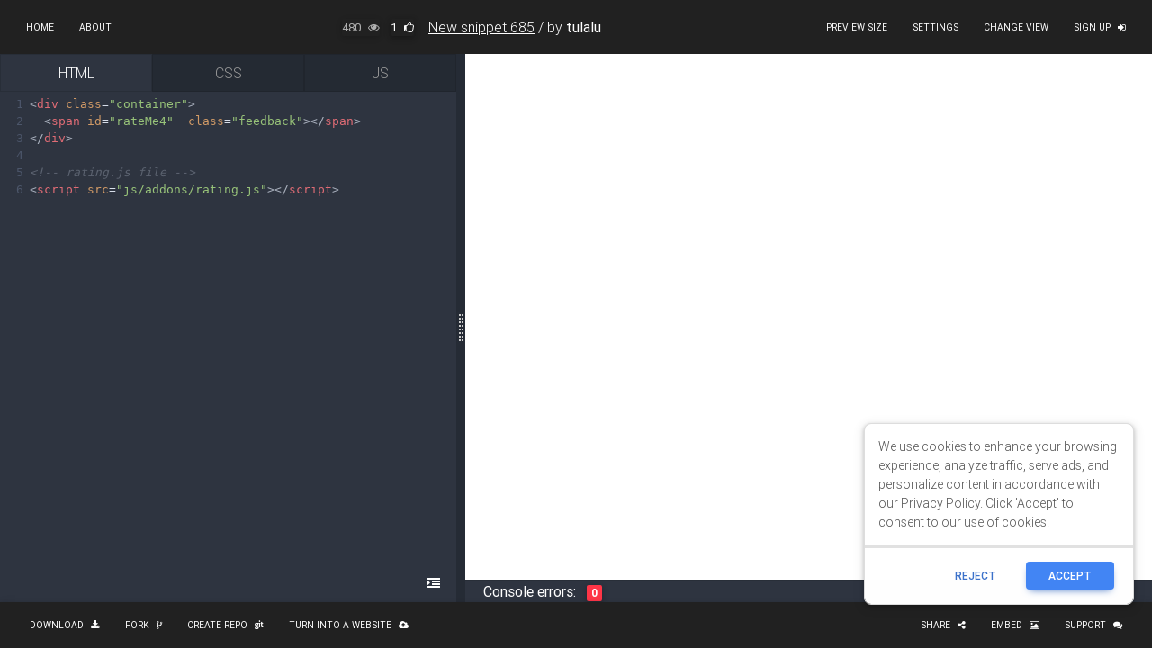

--- FILE ---
content_type: text/html; charset=utf-8
request_url: https://mdbootstrap.com/snippets/jquery/tulalu/1087514/
body_size: 17483
content:
<!DOCTYPE html><html lang="en"><head>
  <meta charset="utf-8">
  <title>MDBootstrap Snippets - Material Design for Bootstrap</title>
  <base href="/snippets/">

  <meta name="viewport" content="width=device-width, initial-scale=1">

  <meta property="og:locale" content="en_US">
  <meta property="og:type" content="article">
  <meta property="article:publisher" content="https://www.facebook.com/mdbootstrap">
  <meta name="twitter:card" content="summary_large_image">
  <meta name="twitter:site" content="@MDBootstrap">
  <meta name="twitter:creator" content="@MDBootstrap">
  <meta name="description" content="">
  <meta property="og:title" content="">
  <meta property="og:image" content="https://mdbootstrap.com/api/snippets/static/screenshots/1087514.jpeg">
  <meta property="og:image:secure_url" content="">
  <meta property="og:description" content="">
  <meta property="og:url" content="https://mdbootstrap.com/snippets/jquery/tulalu/1087514">
  <meta property="og:site_name" content="">
  <meta property="twitter:image" content="">
  <meta name="twitter:description" content="">

  <link rel="icon" type="image/x-icon" href="favicon.ico">
<link rel="stylesheet" href="styles.d52e1207a08e592e6f99.css"><style ng-transition="serverApp">body[_ngcontent-sc0] {
  margin: 0;
  overflow-y: hidden; }

html[_ngcontent-sc0], body[_ngcontent-sc0], main[_ngcontent-sc0], .container-fluid[_ngcontent-sc0] {
  height: 100%; }

main[_ngcontent-sc0] {
  padding-top: 59px;
  padding-bottom: 51px; }

.container-fluid.container-columns[_ngcontent-sc0], .content[_ngcontent-sc0] {
  display: flex; }

.content[_ngcontent-sc0], .content[_ngcontent-sc0]   .y-scroll[_ngcontent-sc0] {
  flex: 1; }

.content[_ngcontent-sc0]   .y-scroll[_ngcontent-sc0] {
  overflow-y: scroll; }

.snippets-tabs[_ngcontent-sc0] {
  margin: 0;
  border-radius: 0;
  padding: 0;
  background-color: #7283a7;
  box-shadow: 0 2px 5px 0 rgba(0, 0, 0, 0.16), 0 2px 10px 0 rgba(0, 0, 0, 0.12) !important; }

.snippets-tabs[_ngcontent-sc0]   .nav-link.active[_ngcontent-sc0] {
  border-radius: 0 !important; }

.editor-dark[_ngcontent-sc0] {
  background-color: #1e1e1e; }

.navbar[_ngcontent-sc0]   .dropdown-menu[_ngcontent-sc0]   .active[_ngcontent-sc0] {
  background-color: #313131;
  color: #ffffff !important; }
/*# sourceMappingURL=[data-uri] */</style><script type="text/javascript">(function(w,d,s,l,i){w[l]=w[l]||[];w[l].push({'gtm.start':
      new Date().getTime(),event:'gtm.js'});var f=d.getElementsByTagName(s)[0],
      j=d.createElement(s),dl=l!='dataLayer'?'&l='+l:'';j.async=true;j.src=
      'https://www.googletagmanager.com/gtm.js?id='+i+dl;f.parentNode.insertBefore(j,f);
      })(window,document,'script','dataLayer','GTM-W7MBMN');</script><style ng-transition="serverApp">.form-control-feedback[_ngcontent-sc1]   p[_ngcontent-sc1] {
  text-align: center !important;
  font-weight: 200;
  margin: 0;
  font-size: smaller;
  color: #d9534f; }

.invalid[_ngcontent-sc1]   input[_ngcontent-sc1] {
  border-bottom: 1px solid #f44336;
  box-shadow: 0 1px 0 0 #f44336; }

.invalid[_ngcontent-sc1]   textarea[_ngcontent-sc1] {
  border-bottom: 1px solid #f44336;
  box-shadow: 0 1px 0 0 #f44336; }

.valid[_ngcontent-sc1]   input[_ngcontent-sc1] {
  border-bottom: 1px solid #14cc4b;
  box-shadow: 0 1px 0 0 #14cc4b; }

.valid[_ngcontent-sc1]   textarea[_ngcontent-sc1] {
  border-bottom: 1px solid #14cc4b;
  box-shadow: 0 1px 0 0 #14cc4b; }

.perf-preloader[_ngcontent-sc1] {
  background: rgba(255, 255, 255, 0.5); }

main[_ngcontent-sc1] {
  padding-top: 59.5px;
  padding-bottom: 51px;
  height: 100% !important; }
/*# sourceMappingURL=[data-uri] */</style><style ng-transition="serverApp">.btn-snippet-link[_ngcontent-sc2]:hover {
          background-color: rgba(0, 0, 0, 0.5) !important;
        }</style><style ng-transition="serverApp">.active[_ngcontent-sc2] {
  background-color: #313131;
  color: #ffffff !important;
}

.snippet-title-span[_ngcontent-sc2] {
  max-width: 400px;
  text-overflow: ellipsis;
  white-space: nowrap;
  overflow: hidden;
}

.button-equaler[_ngcontent-sc2] {
  padding-left: 10px;
  padding-right: 10px;
}

@media all and (max-width: 1445px) {
  .snippet-title-span[_ngcontent-sc2] {
    max-width: 350px;
  }
}

@media all and (max-width: 1395px) {
  .snippet-title-span[_ngcontent-sc2] {
    max-width: 200px;
  }
}

@media all and (max-width: 991px) {
  .navbar-list-container[_ngcontent-sc2] {
    display: flex;
    flex-direction: column !important;
  }

  .button-equaler[_ngcontent-sc2] {
    margin-left: 0;
    margin-right: 0;
    padding-left: 0;
    padding-right: 0;
    width: 100%;
  }
}

a.snippet-title-link[_ngcontent-sc2] {
  color: #ffffff !important;
}

.navbar[_ngcontent-sc2] {
  box-shadow: none !important;
}

.btn.btn-link[_ngcontent-sc2] {
  color: #ffffff !important;
  text-decoration: none;
  padding-left: 8px;
  padding-right: 8px;
}

.btn.btn-link.danger[_ngcontent-sc2] {
  color: #ff4444 !important;
  text-decoration: none;
  padding-left: 8px;
  padding-right: 8px;
}

nav[_ngcontent-sc2] {
  height: 60px;
}
/*# sourceMappingURL=[data-uri] */</style><style ng-transition="serverApp">.iframe-container[_ngcontent-sc4] {
  overflow: scroll !important;
  -webkit-overflow-scrolling: touch !important; }

.iframe-container[_ngcontent-sc4]::-webkit-scrollbar {
  display: none; }

#col-code.horizontal[_ngcontent-sc4], #live-preview.horizontal[_ngcontent-sc4] {
  height: 100%; }

.horizontal[_ngcontent-sc4] {
  float: left;
  overflow: hidden; }

#col-live-preview.horizontal[_ngcontent-sc4] {
  height: 100%; }

.vertical[_ngcontent-sc4] {
  overflow: hidden; }

#consoleErrors[_ngcontent-sc4] {
  background-color: #2E3440;
  border-radius: 0 !important; }

.hideCode[_ngcontent-sc4] {
  height: 0 !important; }

.fullscreenARV[_ngcontent-sc4] {
  position: absolute;
  min-height: 100% !important;
  min-width: 100%;
  top: 56px; }

.preview-tab[_ngcontent-sc4] {
  height: 95vh !important; }

.rotation-btn[_ngcontent-sc4] {
  position: absolute;
  top: 6px;
  right: 16px;
  z-index: 100; }
/*# sourceMappingURL=[data-uri] */</style><style ng-transition="serverApp">.alerts-wrapper[_ngcontent-sc5] {
  position: absolute;
  top: 0;
  right: 0;
  padding-top: 75px;
  padding-bottom: 60px;
  margin-right: 20px;
  height: 100%;
  max-height: 100%;
  overflow: auto;
  -ms-overflow-style: none;
  scrollbar-width: none;
  z-index: 1000;
}

.alerts-wrapper[_ngcontent-sc5]::-webkit-scrollbar {
  display: none;
}
/*# sourceMappingURL=[data-uri] */</style><style ng-transition="serverApp">div#step-welcome[_ngcontent-sc6] {
  position: fixed !important;
  right: 10%;
  bottom: 2%;
}

.btn.btn-link[_ngcontent-sc6] {
  color: #ffffff !important;
  text-decoration: none;
  padding-left: 8px;
  padding-right: 8px;
}
/*# sourceMappingURL=[data-uri] */</style><style ng-transition="serverApp">.tab-content[_ngcontent-sc9] {
  padding-bottom: 47px; }

.editor-tabs[_ngcontent-sc9]   a[_ngcontent-sc9] {
  transition: unset !important; }

.tabs-container[_ngcontent-sc9] {
  position: relative; }

.format-btn[_ngcontent-sc9] {
  position: absolute;
  bottom: 6px;
  right: 10px;
  z-index: 100; }
/*# sourceMappingURL=[data-uri] */</style><style ng-transition="serverApp">.CodeMirror[_ngcontent-sc9] {
  
  font-family: monospace;
  height: 300px;
  color: black;
  direction: ltr;
}



.CodeMirror-lines[_ngcontent-sc9] {
  padding: 4px 0; 
}

.CodeMirror[_ngcontent-sc9]   pre.CodeMirror-line[_ngcontent-sc9], .CodeMirror[_ngcontent-sc9]   pre.CodeMirror-line-like[_ngcontent-sc9] {
  padding: 0 4px; 
}

.CodeMirror-scrollbar-filler[_ngcontent-sc9], .CodeMirror-gutter-filler[_ngcontent-sc9] {
  background-color: white; 
}



.CodeMirror-gutters[_ngcontent-sc9] {
  border-right: 1px solid #ddd;
  background-color: #f7f7f7;
  white-space: nowrap;
}

.CodeMirror-linenumbers[_ngcontent-sc9] {}

.CodeMirror-linenumber[_ngcontent-sc9] {
  padding: 0 3px 0 5px;
  min-width: 20px;
  text-align: right;
  color: #999;
  white-space: nowrap;
}

.CodeMirror-guttermarker[_ngcontent-sc9] { color: black; }

.CodeMirror-guttermarker-subtle[_ngcontent-sc9] { color: #999; }



.CodeMirror-cursor[_ngcontent-sc9] {
  border-left: 1px solid black;
  border-right: none;
  width: 0;
}



.CodeMirror[_ngcontent-sc9]   div.CodeMirror-secondarycursor[_ngcontent-sc9] {
  border-left: 1px solid silver;
}

.cm-fat-cursor[_ngcontent-sc9]   .CodeMirror-cursor[_ngcontent-sc9] {
  width: auto;
  border: 0 !important;
  background: #7e7;
}

.cm-fat-cursor[_ngcontent-sc9]   div.CodeMirror-cursors[_ngcontent-sc9] {
  z-index: 1;
}

.cm-fat-cursor[_ngcontent-sc9]   .CodeMirror-line[_ngcontent-sc9]::-moz-selection, .cm-fat-cursor[_ngcontent-sc9]   .CodeMirror-line[_ngcontent-sc9]    > span[_ngcontent-sc9]::-moz-selection, .cm-fat-cursor[_ngcontent-sc9]   .CodeMirror-line[_ngcontent-sc9]    > span[_ngcontent-sc9]    > span[_ngcontent-sc9]::-moz-selection { background: transparent; }

.cm-fat-cursor[_ngcontent-sc9]   .CodeMirror-line[_ngcontent-sc9]::selection, .cm-fat-cursor[_ngcontent-sc9]   .CodeMirror-line[_ngcontent-sc9]    > span[_ngcontent-sc9]::selection, .cm-fat-cursor[_ngcontent-sc9]   .CodeMirror-line[_ngcontent-sc9]    > span[_ngcontent-sc9]    > span[_ngcontent-sc9]::selection { background: transparent; }

.cm-fat-cursor[_ngcontent-sc9]   .CodeMirror-line[_ngcontent-sc9]::-moz-selection, .cm-fat-cursor[_ngcontent-sc9]   .CodeMirror-line[_ngcontent-sc9]    > span[_ngcontent-sc9]::-moz-selection, .cm-fat-cursor[_ngcontent-sc9]   .CodeMirror-line[_ngcontent-sc9]    > span[_ngcontent-sc9]    > span[_ngcontent-sc9]::-moz-selection { background: transparent; }

.cm-fat-cursor[_ngcontent-sc9] { caret-color: transparent; }

@keyframes blink {
  0% {}
  50% { background-color: transparent; }
  100% {}
}



.CodeMirror-overwrite[_ngcontent-sc9]   .CodeMirror-cursor[_ngcontent-sc9] {}

.cm-tab[_ngcontent-sc9] { display: inline-block; text-decoration: inherit; }

.CodeMirror-rulers[_ngcontent-sc9] {
  position: absolute;
  left: 0; right: 0; top: -50px; bottom: 0;
  overflow: hidden;
}

.CodeMirror-ruler[_ngcontent-sc9] {
  border-left: 1px solid #ccc;
  top: 0; bottom: 0;
  position: absolute;
}



.cm-s-default[_ngcontent-sc9]   .cm-header[_ngcontent-sc9] {color: blue;}

.cm-s-default[_ngcontent-sc9]   .cm-quote[_ngcontent-sc9] {color: #090;}

.cm-negative[_ngcontent-sc9] {color: #d44;}

.cm-positive[_ngcontent-sc9] {color: #292;}

.cm-header[_ngcontent-sc9], .cm-strong[_ngcontent-sc9] {font-weight: bold;}

.cm-em[_ngcontent-sc9] {font-style: italic;}

.cm-link[_ngcontent-sc9] {text-decoration: underline;}

.cm-strikethrough[_ngcontent-sc9] {text-decoration: line-through;}

.cm-s-default[_ngcontent-sc9]   .cm-keyword[_ngcontent-sc9] {color: #708;}

.cm-s-default[_ngcontent-sc9]   .cm-atom[_ngcontent-sc9] {color: #219;}

.cm-s-default[_ngcontent-sc9]   .cm-number[_ngcontent-sc9] {color: #164;}

.cm-s-default[_ngcontent-sc9]   .cm-def[_ngcontent-sc9] {color: #00f;}

.cm-s-default[_ngcontent-sc9]   .cm-variable[_ngcontent-sc9], .cm-s-default[_ngcontent-sc9]   .cm-punctuation[_ngcontent-sc9], .cm-s-default[_ngcontent-sc9]   .cm-property[_ngcontent-sc9], .cm-s-default[_ngcontent-sc9]   .cm-operator[_ngcontent-sc9] {}

.cm-s-default[_ngcontent-sc9]   .cm-variable-2[_ngcontent-sc9] {color: #05a;}

.cm-s-default[_ngcontent-sc9]   .cm-variable-3[_ngcontent-sc9], .cm-s-default[_ngcontent-sc9]   .cm-type[_ngcontent-sc9] {color: #085;}

.cm-s-default[_ngcontent-sc9]   .cm-comment[_ngcontent-sc9] {color: #a50;}

.cm-s-default[_ngcontent-sc9]   .cm-string[_ngcontent-sc9] {color: #a11;}

.cm-s-default[_ngcontent-sc9]   .cm-string-2[_ngcontent-sc9] {color: #f50;}

.cm-s-default[_ngcontent-sc9]   .cm-meta[_ngcontent-sc9] {color: #555;}

.cm-s-default[_ngcontent-sc9]   .cm-qualifier[_ngcontent-sc9] {color: #555;}

.cm-s-default[_ngcontent-sc9]   .cm-builtin[_ngcontent-sc9] {color: #30a;}

.cm-s-default[_ngcontent-sc9]   .cm-bracket[_ngcontent-sc9] {color: #997;}

.cm-s-default[_ngcontent-sc9]   .cm-tag[_ngcontent-sc9] {color: #170;}

.cm-s-default[_ngcontent-sc9]   .cm-attribute[_ngcontent-sc9] {color: #00c;}

.cm-s-default[_ngcontent-sc9]   .cm-hr[_ngcontent-sc9] {color: #999;}

.cm-s-default[_ngcontent-sc9]   .cm-link[_ngcontent-sc9] {color: #00c;}

.cm-s-default[_ngcontent-sc9]   .cm-error[_ngcontent-sc9] {color: #f00;}

.cm-invalidchar[_ngcontent-sc9] {color: #f00;}

.CodeMirror-composing[_ngcontent-sc9] { border-bottom: 2px solid; }



div.CodeMirror[_ngcontent-sc9]   span.CodeMirror-matchingbracket[_ngcontent-sc9] {color: #0b0;}

div.CodeMirror[_ngcontent-sc9]   span.CodeMirror-nonmatchingbracket[_ngcontent-sc9] {color: #a22;}

.CodeMirror-matchingtag[_ngcontent-sc9] { background: rgba(255, 150, 0, .3); }

.CodeMirror-activeline-background[_ngcontent-sc9] {background: #e8f2ff;}





.CodeMirror[_ngcontent-sc9] {
  position: relative;
  overflow: hidden;
  background: white;
}

.CodeMirror-scroll[_ngcontent-sc9] {
  overflow: scroll !important; 
  
  
  margin-bottom: -50px; margin-right: -50px;
  padding-bottom: 50px;
  height: 100%;
  outline: none; 
  position: relative;
  z-index: 0;
}

.CodeMirror-sizer[_ngcontent-sc9] {
  position: relative;
  border-right: 50px solid transparent;
}



.CodeMirror-vscrollbar[_ngcontent-sc9], .CodeMirror-hscrollbar[_ngcontent-sc9], .CodeMirror-scrollbar-filler[_ngcontent-sc9], .CodeMirror-gutter-filler[_ngcontent-sc9] {
  position: absolute;
  z-index: 6;
  display: none;
  outline: none;
}

.CodeMirror-vscrollbar[_ngcontent-sc9] {
  right: 0; top: 0;
  overflow-x: hidden;
  overflow-y: scroll;
}

.CodeMirror-hscrollbar[_ngcontent-sc9] {
  bottom: 0; left: 0;
  overflow-y: hidden;
  overflow-x: scroll;
}

.CodeMirror-scrollbar-filler[_ngcontent-sc9] {
  right: 0; bottom: 0;
}

.CodeMirror-gutter-filler[_ngcontent-sc9] {
  left: 0; bottom: 0;
}

.CodeMirror-gutters[_ngcontent-sc9] {
  position: absolute; left: 0; top: 0;
  min-height: 100%;
  z-index: 3;
}

.CodeMirror-gutter[_ngcontent-sc9] {
  white-space: normal;
  height: 100%;
  display: inline-block;
  vertical-align: top;
  margin-bottom: -50px;
}

.CodeMirror-gutter-wrapper[_ngcontent-sc9] {
  position: absolute;
  z-index: 4;
  background: none !important;
  border: none !important;
}

.CodeMirror-gutter-background[_ngcontent-sc9] {
  position: absolute;
  top: 0; bottom: 0;
  z-index: 4;
}

.CodeMirror-gutter-elt[_ngcontent-sc9] {
  position: absolute;
  cursor: default;
  z-index: 4;
}

.CodeMirror-gutter-wrapper[_ngcontent-sc9]   [_ngcontent-sc9]::-moz-selection { background-color: transparent }

.CodeMirror-gutter-wrapper[_ngcontent-sc9]   [_ngcontent-sc9]::selection { background-color: transparent }

.CodeMirror-gutter-wrapper[_ngcontent-sc9]   [_ngcontent-sc9]::-moz-selection { background-color: transparent }

.CodeMirror-lines[_ngcontent-sc9] {
  cursor: text;
  min-height: 1px; 
}

.CodeMirror[_ngcontent-sc9]   pre.CodeMirror-line[_ngcontent-sc9], .CodeMirror[_ngcontent-sc9]   pre.CodeMirror-line-like[_ngcontent-sc9] {
   border-radius: 0;
  border-width: 0;
  background: transparent;
  font-family: inherit;
  font-size: inherit;
  margin: 0;
  white-space: pre;
  word-wrap: normal;
  line-height: inherit;
  color: inherit;
  z-index: 2;
  position: relative;
  overflow: visible;
  -webkit-tap-highlight-color: transparent;
  font-variant-ligatures: contextual;
}

.CodeMirror-wrap[_ngcontent-sc9]   pre.CodeMirror-line[_ngcontent-sc9], .CodeMirror-wrap[_ngcontent-sc9]   pre.CodeMirror-line-like[_ngcontent-sc9] {
  word-wrap: break-word;
  white-space: pre-wrap;
  word-break: normal;
}

.CodeMirror-linebackground[_ngcontent-sc9] {
  position: absolute;
  left: 0; right: 0; top: 0; bottom: 0;
  z-index: 0;
}

.CodeMirror-linewidget[_ngcontent-sc9] {
  position: relative;
  z-index: 2;
  padding: 0.1px; 
}

.CodeMirror-widget[_ngcontent-sc9] {}

.CodeMirror-rtl[_ngcontent-sc9]   pre[_ngcontent-sc9] { direction: rtl; }

.CodeMirror-code[_ngcontent-sc9] {
  outline: none;
}



.CodeMirror-scroll[_ngcontent-sc9], .CodeMirror-sizer[_ngcontent-sc9], .CodeMirror-gutter[_ngcontent-sc9], .CodeMirror-gutters[_ngcontent-sc9], .CodeMirror-linenumber[_ngcontent-sc9] {
  box-sizing: content-box;
}

.CodeMirror-measure[_ngcontent-sc9] {
  position: absolute;
  width: 100%;
  height: 0;
  overflow: hidden;
  visibility: hidden;
}

.CodeMirror-cursor[_ngcontent-sc9] {
  position: absolute;
  pointer-events: none;
}

.CodeMirror-measure[_ngcontent-sc9]   pre[_ngcontent-sc9] { position: static; }

div.CodeMirror-cursors[_ngcontent-sc9] {
  visibility: hidden;
  position: relative;
  z-index: 3;
}

div.CodeMirror-dragcursors[_ngcontent-sc9] {
  visibility: visible;
}

.CodeMirror-focused[_ngcontent-sc9]   div.CodeMirror-cursors[_ngcontent-sc9] {
  visibility: visible;
}

.CodeMirror-selected[_ngcontent-sc9] { background: #d9d9d9; }

.CodeMirror-focused[_ngcontent-sc9]   .CodeMirror-selected[_ngcontent-sc9] { background: #d7d4f0; }

.CodeMirror-crosshair[_ngcontent-sc9] { cursor: crosshair; }

.CodeMirror-line[_ngcontent-sc9]::-moz-selection, .CodeMirror-line[_ngcontent-sc9]    > span[_ngcontent-sc9]::-moz-selection, .CodeMirror-line[_ngcontent-sc9]    > span[_ngcontent-sc9]    > span[_ngcontent-sc9]::-moz-selection { background: #d7d4f0; }

.CodeMirror-line[_ngcontent-sc9]::selection, .CodeMirror-line[_ngcontent-sc9]    > span[_ngcontent-sc9]::selection, .CodeMirror-line[_ngcontent-sc9]    > span[_ngcontent-sc9]    > span[_ngcontent-sc9]::selection { background: #d7d4f0; }

.CodeMirror-line[_ngcontent-sc9]::-moz-selection, .CodeMirror-line[_ngcontent-sc9]    > span[_ngcontent-sc9]::-moz-selection, .CodeMirror-line[_ngcontent-sc9]    > span[_ngcontent-sc9]    > span[_ngcontent-sc9]::-moz-selection { background: #d7d4f0; }

.cm-searching[_ngcontent-sc9] {
  background-color: #ffa;
  background-color: rgba(255, 255, 0, .4);
}



.cm-force-border[_ngcontent-sc9] { padding-right: .1px; }

@media print {
  
  .CodeMirror[_ngcontent-sc9]   div.CodeMirror-cursors[_ngcontent-sc9] {
    visibility: hidden;
  }
}



.cm-tab-wrap-hack[_ngcontent-sc9]:after { content: ''; }



span.CodeMirror-selectedtext[_ngcontent-sc9] { background: none; }

.CodeMirror-simplescroll-horizontal[_ngcontent-sc9]   div[_ngcontent-sc9], .CodeMirror-simplescroll-vertical[_ngcontent-sc9]   div[_ngcontent-sc9] {
  position: absolute;
  background: #ccc;
  box-sizing: border-box;
  border: 1px solid #bbb;
  border-radius: 2px;
}

.CodeMirror-simplescroll-horizontal[_ngcontent-sc9], .CodeMirror-simplescroll-vertical[_ngcontent-sc9] {
  position: absolute;
  z-index: 6;
  background: #eee;
}

.CodeMirror-simplescroll-horizontal[_ngcontent-sc9] {
  bottom: 0; left: 0;
  height: 8px;
}

.CodeMirror-simplescroll-horizontal[_ngcontent-sc9]   div[_ngcontent-sc9] {
  bottom: 0;
  height: 100%;
}

.CodeMirror-simplescroll-vertical[_ngcontent-sc9] {
  right: 0; top: 0;
  width: 8px;
}

.CodeMirror-simplescroll-vertical[_ngcontent-sc9]   div[_ngcontent-sc9] {
  right: 0;
  width: 100%;
}

.CodeMirror-overlayscroll[_ngcontent-sc9]   .CodeMirror-scrollbar-filler[_ngcontent-sc9], .CodeMirror-overlayscroll[_ngcontent-sc9]   .CodeMirror-gutter-filler[_ngcontent-sc9] {
  display: none;
}

.CodeMirror-overlayscroll-horizontal[_ngcontent-sc9]   div[_ngcontent-sc9], .CodeMirror-overlayscroll-vertical[_ngcontent-sc9]   div[_ngcontent-sc9] {
  position: absolute;
  background: #bcd;
  border-radius: 3px;
}

.CodeMirror-overlayscroll-horizontal[_ngcontent-sc9], .CodeMirror-overlayscroll-vertical[_ngcontent-sc9] {
  position: absolute;
  z-index: 6;
}

.CodeMirror-overlayscroll-horizontal[_ngcontent-sc9] {
  bottom: 0; left: 0;
  height: 6px;
}

.CodeMirror-overlayscroll-horizontal[_ngcontent-sc9]   div[_ngcontent-sc9] {
  bottom: 0;
  height: 100%;
}

.CodeMirror-overlayscroll-vertical[_ngcontent-sc9] {
  right: 0; top: 0;
  width: 6px;
}

.CodeMirror-overlayscroll-vertical[_ngcontent-sc9]   div[_ngcontent-sc9] {
  right: 0;
  width: 100%;
}

.editor-header[_ngcontent-sc9] {
  border-radius: 0 !important;
  text-align: left; }

.editor-header[_ngcontent-sc9], .editor-header.active[_ngcontent-sc9] {
  font-size: 1.1rem !important;
  font-weight: 300 !important;
  border-radius: 0 !important;
  padding: 8px 16px; }

.editor-header.editor-light[_ngcontent-sc9] {
  background-color: rgba(0, 0, 0, 0.03);
  color: #999;
  border: 1px solid rgba(0, 0, 0, 0.125) !important; }

.editor-header.active.editor-light[_ngcontent-sc9] {
  color: #000;
  background-color: rgba(0, 0, 0, 0.125); }

.vertical[_ngcontent-sc9] {
  float: left;
  overflow: hidden;
  width: 100%; }

.editor[_ngcontent-sc9] {
  height: 100%;
  width: 100%;
  margin-left: 0;
  margin-right: 0;
  position: relative; }

.editor-code[_ngcontent-sc9] {
  height: 100%;
  position: absolute;
  padding-top: 39px;
  top: 0;
  bottom: 0;
  left: 0;
  right: 0; }

.editor-tabs[_ngcontent-sc9] {
  margin: 0;
  border-radius: 0;
  padding: 0;
  background-color: rgba(0, 0, 0, 0.03);
  box-shadow: initial !important;
  border-bottom: 1px solid rgba(0, 0, 0, 0.125) !important;
  text-align: left !important; }
/*# sourceMappingURL=[data-uri] */</style><style ng-transition="serverApp">
/*# sourceMappingURL=[data-uri] */</style></head>
<body>
  <app-root _nghost-sc0="" ng-version="7.2.16"><router-outlet _ngcontent-sc0=""></router-outlet><app-main-view _nghost-sc1="" class="ng-star-inserted"><!----><!----><!----><header _ngcontent-sc1="" class="ng-star-inserted"><!----><app-navbar _ngcontent-sc1="" _nghost-sc2=""><nav _ngcontent-sc2="" class="navbar navbar-expand-lg navbar-dark bg-dark fixed-top px-0"><div _ngcontent-sc2="" class="container-fluid justify-content-between"><div _ngcontent-sc2="" class="d-flex"><a _ngcontent-sc2="" color="link" href="/snippets/" id="snippet-button-homepage" mdbbtn="" size="sm" class="btn btn-link btn-sm"> Home </a><a _ngcontent-sc2="" class="d-none d-lg-inline-block btn btn-link btn-sm" color="link" id="snippet-button-about" mdbbtn="" size="sm" target="_blank" href="null"> About </a><!----></div><div _ngcontent-sc2="" class="d-none d-xl-flex align-items-center text-white"><span _ngcontent-sc2=""><button _ngcontent-sc2="" class="btn-snippet-link p-0 disabled btn" joyridestep="views" mdbbtn="" text=" The number of views for this snippet" title="Views" type="button"> 0<i _ngcontent-sc2="" class="fa fa-eye ml-2 d-none d-lg-inline-block"></i></button></span><span _ngcontent-sc2=""><button _ngcontent-sc2="" class="btn-snippet-link white-text p-0 mr-3 btn" joyridestep="likes" mdbbtn="" text="The number of likes for this snippet." title="Likes" type="button"> 0<i _ngcontent-sc2="" class="fa ml-2 d-none d-lg-inline-block fa-thumbs-o-up"></i></button></span><span _ngcontent-sc2="" class="d-none d-xl-inline-block snippet-title-span"><u _ngcontent-sc2=""><a _ngcontent-sc2="" class="snippet-title-link" href="null"></a></u><!----><span _ngcontent-sc2="" class="ng-star-inserted"><strong _ngcontent-sc2="">Temporary snippet </strong><i _ngcontent-sc2="" class="fa fa-question-circle-o material-tooltip-main" data-placement="bottom" data-toggle="tooltip" title="This snippet is temporary, log in to save it!"></i></span></span><span _ngcontent-sc2="" class="mx-1 d-none d-xl-inline-block">/</span><!----></div><ul _ngcontent-sc2="" class="navbar-nav flex-row align-items-center"><li _ngcontent-sc2="" class="nav-item dropdown" dropdown=""><a _ngcontent-sc2="" aria-haspopup="true" class="hidden-arrow ripple-surface d-none d-xl-inline-block btn btn-link btn-sm" color="link" dropdowntoggle="" mdbbtn="" size="sm"><!---->Preview size</a><!----><div _ngcontent-sc2="" aria-labelledby="navbarDropdownMenuLink" class="dropdown-menu dropdown-dark ng-star-inserted"><!----><a _ngcontent-sc2="" class="dropdown-item waves-effect waves-light active ng-star-inserted" classname="dropdown-item waves-effect waves-light active"> Default </a><a _ngcontent-sc2="" class="dropdown-item waves-effect waves-light false ng-star-inserted" classname="dropdown-item waves-effect waves-light false"> Moto G4 </a><a _ngcontent-sc2="" class="dropdown-item waves-effect waves-light false ng-star-inserted" classname="dropdown-item waves-effect waves-light false"> Galaxy S5 </a><a _ngcontent-sc2="" class="dropdown-item waves-effect waves-light false ng-star-inserted" classname="dropdown-item waves-effect waves-light false"> Pixel 2 </a><a _ngcontent-sc2="" class="dropdown-item waves-effect waves-light false ng-star-inserted" classname="dropdown-item waves-effect waves-light false"> Pixel 2 XL </a><a _ngcontent-sc2="" class="dropdown-item waves-effect waves-light false ng-star-inserted" classname="dropdown-item waves-effect waves-light false"> iPhone 5/SE </a><a _ngcontent-sc2="" class="dropdown-item waves-effect waves-light false ng-star-inserted" classname="dropdown-item waves-effect waves-light false"> iPhone 6/7/8 </a><a _ngcontent-sc2="" class="dropdown-item waves-effect waves-light false ng-star-inserted" classname="dropdown-item waves-effect waves-light false"> iPhone 6/7/8 Plus </a><a _ngcontent-sc2="" class="dropdown-item waves-effect waves-light false ng-star-inserted" classname="dropdown-item waves-effect waves-light false"> iPhone X </a><a _ngcontent-sc2="" class="dropdown-item waves-effect waves-light false ng-star-inserted" classname="dropdown-item waves-effect waves-light false"> iPad </a><a _ngcontent-sc2="" class="dropdown-item waves-effect waves-light false ng-star-inserted" classname="dropdown-item waves-effect waves-light false"> iPad Pro </a><a _ngcontent-sc2="" class="dropdown-item waves-effect waves-light false ng-star-inserted" classname="dropdown-item waves-effect waves-light false"> Surface Duo </a><a _ngcontent-sc2="" class="dropdown-item waves-effect waves-light false ng-star-inserted" classname="dropdown-item waves-effect waves-light false"> Galaxy Fold </a></div></li><!----><!----><!----><li _ngcontent-sc2="" class="nav-item ng-star-inserted"><a _ngcontent-sc2="" color="link" mdbbtn="" size="sm" class="btn btn-link btn-sm"><!---->Save as a draft</a></li><!----><a _ngcontent-sc2="" class="d-none d-lg-inline-block btn btn-link btn-sm" color="link" id="snippet-button-settings" joyridestep="settings" mdbbtn="" size="sm" text="Here you can edit the title, description, tags, MDB version and add external plugins." title="Settings" type="button"><!---->Settings </a><li _ngcontent-sc2="" class="nav-item dropdown" dropdown=""><a _ngcontent-sc2="" aria-haspopup="true" class="hidden-arrow ripple-surface d-none d-lg-inline-block btn btn-link btn-sm" color="link" dropdowntoggle="" joyridestep="change-view" mdbbtn="" size="sm" text="Here you can change the view / layout of the editor." title="Change view"><!---->Change view</a><!----><div _ngcontent-sc2="" aria-labelledby="navbarDropdownMenuLink" class="dropdown-menu dropdown-dark ng-star-inserted"><!----><a _ngcontent-sc2="" class="dropdown-item waves-effect waves-light false ng-star-inserted" classname="dropdown-item waves-effect waves-light false" href="/snippets/jquery/tulalu/1087514?view=standard"><span _ngcontent-sc2=""><img _ngcontent-sc2="" class="mr-2" src="assets/img/standard.png" alt="standard view icon"></span> Standard view </a><a _ngcontent-sc2="" class="dropdown-item waves-effect waves-light false ng-star-inserted" classname="dropdown-item waves-effect waves-light false" href="/snippets/jquery/tulalu/1087514?view=side"><span _ngcontent-sc2=""><img _ngcontent-sc2="" class="mr-2" src="assets/img/side.png" alt="side view icon"></span> Side view </a><a _ngcontent-sc2="" class="dropdown-item waves-effect waves-light active ng-star-inserted" classname="dropdown-item waves-effect waves-light active" href="/snippets/jquery/tulalu/1087514?view=project"><span _ngcontent-sc2=""><img _ngcontent-sc2="" class="mr-2" src="assets/img/project.png" alt="project view icon"></span> Side-tab view </a><a _ngcontent-sc2="" target="_blank" class="dropdown-item waves-effect waves-light " classname="dropdown-item waves-effect waves-light " href="/snippets/jquery/tulalu/1087514?action=fullscreen"><span _ngcontent-sc2=""><img _ngcontent-sc2="" alt="Full screen view icon" class="mr-2" src="assets/img/full_screen.png"></span> Full screen </a></div></li><!----><li _ngcontent-sc2="" class="nav-item ng-star-inserted"><button _ngcontent-sc2="" color="link" mdbbtn="" size="sm" class="btn btn-link btn-sm"> Sign up<i _ngcontent-sc2="" class="fa fa-sign-in ml-2 d-none d-lg-inline-block"></i></button></li><!----><!----></ul></div></nav></app-navbar></header><main _ngcontent-sc1="" class="ng-star-inserted"><!----><app-editor _ngcontent-sc1="" _nghost-sc4="" class="dark"><div _ngcontent-sc4="" class="container-fluid h-100 px-0"><router-outlet _ngcontent-sc4=""></router-outlet><!----><div _ngcontent-sc4="" id="col-code" class="horizontal" classname="horizontal"><!----><!----><!----><app-project-view _ngcontent-sc4="" _nghost-sc9="" class="ng-star-inserted"><div _ngcontent-sc9="" class="view pb-0 mx-0 h-100 w-100 tabs-container"><a _ngcontent-sc9="" class="white-text btn-sm format-btn" title="Format code"><i _ngcontent-sc9="" class="fa fa-indent"></i></a><mdb-tabset _ngcontent-sc9="" class="html-css-js-tabs tab-container"><div class="container-fluid"><div class="row"><div class="col-md-12" classname="col-md-12"><ul class="nav editor-header nav-justified"><!----><li class="nav-item active ng-star-inserted"><!----><!----><a class="nav-link waves-light active ng-star-inserted" href="javascript:void(0);"><span>HTML</span><!----></a><!----></li><li class="nav-item ng-star-inserted"><!----><!----><a class="nav-link waves-light ng-star-inserted" href="javascript:void(0);"><span>CSS</span><!----></a><!----></li><li class="nav-item ng-star-inserted"><!----><!----><a class="nav-link waves-light ng-star-inserted" href="javascript:void(0);"><span>JS</span><!----></a><!----></li></ul></div><div class="col-md-12" classname="col-md-12"><div class="tab-content " classname="tab-content "><mdb-tab _ngcontent-sc9="" class="white-text tab-pane fade show active" hash="#html-tab" heading="HTML" id="$htmlCodeMirrorInstance"><div _ngcontent-sc9="" aria-labelledby="html-tab-just" class="tab-pane active show px-0 py-0 h-100" id="html-tab" role="tabpanel"><app-codemirror-editor _ngcontent-sc9="" _nghost-sc10=""><ngx-codemirror _ngcontent-sc10="" class="ng-untouched ng-pristine ng-valid"><textarea autocomplete="off" name="codemirror" class="ngx-codemirror" classname="ngx-codemirror " style="display: none;">  </textarea><div class="CodeMirror cm-s-dark" translate="no"><div style="overflow: hidden; position: relative; width: 3px; height: 0px;"><textarea style="position: absolute; bottom: -1em; padding: 0; width: 1px; height: 1em; min-height: 1em; outline: none" wrap="off" autocorrect="off" autocapitalize="off" spellcheck="false" tabindex="0"></textarea></div><div class="CodeMirror-vscrollbar" tabindex="-1" cm-not-content="true"><div style="min-width: 1px"></div></div><div class="CodeMirror-hscrollbar" tabindex="-1" cm-not-content="true"><div style="height: 100%; min-height: 1px"></div></div><div class="CodeMirror-scrollbar-filler" cm-not-content="true"></div><div class="CodeMirror-gutter-filler" cm-not-content="true"></div><div class="CodeMirror-scroll" tabindex="-1"><div class="CodeMirror-sizer"><div style="position: relative"><div class="CodeMirror-lines" role="presentation"><div style="position: relative; outline: none" role="presentation"><div class="CodeMirror-measure"></div><div class="CodeMirror-measure"><pre class="CodeMirror-line" role="presentation"><span role="presentation"><span style="display: inline-block; width: 1px; margin-right: -1px" cm-text="">&nbsp;</span></span></pre></div><div style="position: relative; z-index: 1"></div><div class="CodeMirror-cursors"></div><div class="CodeMirror-code" role="presentation"></div></div></div></div></div><div style="position: absolute; height: 50px; width: 1px;"></div><div class="CodeMirror-gutters"><div class="CodeMirror-gutter CodeMirror-linenumbers" style=""></div></div></div></div></ngx-codemirror></app-codemirror-editor></div></mdb-tab><mdb-tab _ngcontent-sc9="" hash="#css-tab" id="$cssCodeMirrorInstance" class="tab-pane fade"><div _ngcontent-sc9="" aria-labelledby="css-tab-just" class="tab-pane px-0 py-0 h-100" id="css-tab" role="tabpanel"><app-codemirror-editor _ngcontent-sc9="" _nghost-sc10=""><ngx-codemirror _ngcontent-sc10="" class="ng-untouched ng-pristine ng-valid"><textarea autocomplete="off" name="codemirror" class="ngx-codemirror" classname="ngx-codemirror " style="display: none;">  </textarea><div class="CodeMirror cm-s-dark" translate="no"><div style="overflow: hidden; position: relative; width: 3px; height: 0px;"><textarea style="position: absolute; bottom: -1em; padding: 0; width: 1px; height: 1em; min-height: 1em; outline: none" wrap="off" autocorrect="off" autocapitalize="off" spellcheck="false" tabindex="0"></textarea></div><div class="CodeMirror-vscrollbar" tabindex="-1" cm-not-content="true"><div style="min-width: 1px"></div></div><div class="CodeMirror-hscrollbar" tabindex="-1" cm-not-content="true"><div style="height: 100%; min-height: 1px"></div></div><div class="CodeMirror-scrollbar-filler" cm-not-content="true"></div><div class="CodeMirror-gutter-filler" cm-not-content="true"></div><div class="CodeMirror-scroll" tabindex="-1"><div class="CodeMirror-sizer"><div style="position: relative"><div class="CodeMirror-lines" role="presentation"><div style="position: relative; outline: none" role="presentation"><div class="CodeMirror-measure"></div><div class="CodeMirror-measure"><pre class="CodeMirror-line" role="presentation"><span role="presentation"><span style="display: inline-block; width: 1px; margin-right: -1px" cm-text="">&nbsp;</span></span></pre></div><div style="position: relative; z-index: 1"></div><div class="CodeMirror-cursors"></div><div class="CodeMirror-code" role="presentation"></div></div></div></div></div><div style="position: absolute; height: 50px; width: 1px;"></div><div class="CodeMirror-gutters"><div class="CodeMirror-gutter CodeMirror-linenumbers" style=""></div></div></div></div></ngx-codemirror></app-codemirror-editor></div></mdb-tab><mdb-tab _ngcontent-sc9="" hash="#js-tab" id="$jsCodeMirrorInstance" class="tab-pane fade"><div _ngcontent-sc9="" aria-labelledby="js-tab-just" class="tab-pane px-0 py-0 h-100" id="js-tab" role="tabpanel"><app-codemirror-editor _ngcontent-sc9="" _nghost-sc10=""><ngx-codemirror _ngcontent-sc10="" class="ng-untouched ng-pristine ng-valid"><textarea autocomplete="off" name="codemirror" class="ngx-codemirror" classname="ngx-codemirror " style="display: none;">  </textarea><div class="CodeMirror cm-s-dark" translate="no"><div style="overflow: hidden; position: relative; width: 3px; height: 0px;"><textarea style="position: absolute; bottom: -1em; padding: 0; width: 1px; height: 1em; min-height: 1em; outline: none" wrap="off" autocorrect="off" autocapitalize="off" spellcheck="false" tabindex="0"></textarea></div><div class="CodeMirror-vscrollbar" tabindex="-1" cm-not-content="true"><div style="min-width: 1px"></div></div><div class="CodeMirror-hscrollbar" tabindex="-1" cm-not-content="true"><div style="height: 100%; min-height: 1px"></div></div><div class="CodeMirror-scrollbar-filler" cm-not-content="true"></div><div class="CodeMirror-gutter-filler" cm-not-content="true"></div><div class="CodeMirror-scroll" tabindex="-1"><div class="CodeMirror-sizer"><div style="position: relative"><div class="CodeMirror-lines" role="presentation"><div style="position: relative; outline: none" role="presentation"><div class="CodeMirror-measure"></div><div class="CodeMirror-measure"><pre class="CodeMirror-line" role="presentation"><span role="presentation"><span style="display: inline-block; width: 1px; margin-right: -1px" cm-text="">&nbsp;</span></span></pre></div><div style="position: relative; z-index: 1"></div><div class="CodeMirror-cursors"></div><div class="CodeMirror-code" role="presentation"></div></div></div></div></div><div style="position: absolute; height: 50px; width: 1px;"></div><div class="CodeMirror-gutters"><div class="CodeMirror-gutter CodeMirror-linenumbers" style=""></div></div></div></div></ngx-codemirror></app-codemirror-editor></div></mdb-tab></div></div></div></div></mdb-tabset></div></app-project-view></div><div _ngcontent-sc4="" id="col-live-preview" class="row mx-0 horizontal"><div _ngcontent-sc4="" class="col-md-12 px-0"><div _ngcontent-sc4="" class="card z-depth-0 h-100"><div _ngcontent-sc4="" class="card-body d-flex p-0 h-100 iframe-container d-flex flex-center" style="position: relative"><!----><div _ngcontent-sc4="" class="z-depth-1 h-100 w-100" style="height:0px;width:0px;"><iframe _ngcontent-sc4="" id="live-preview" sandbox="allow-same-origin allow-scripts allow-pointer-lock allow-popups allow-top-navigation allow-modals allow-forms allow-presentation" class="w-100 h-100 border-0 horizontal" classname="w-100 h-100 border-0 horizontal"></iframe></div></div><!----><div _ngcontent-sc4="" class="card-footer white-text my-0 py-0 ng-star-inserted" id="consoleErrors"> Console errors: <span _ngcontent-sc4="" class="badge badge-danger ml-2 bwaves-light" mdbtooltip="Please open the browser console (F12) to see the errors" mdbwaveseffect="" placement="top">0</span></div></div></div></div></div></app-editor><app-alerts _ngcontent-sc1="" _nghost-sc5=""><div _ngcontent-sc5="" class="alerts-wrapper scrollbar-light-blue"><div _ngcontent-sc5="" class="alerts-container" id="alerts" style=""><template _ngcontent-sc5=""></template></div></div></app-alerts></main><footer _ngcontent-sc1="" class="unique-color-dark fixed-bottom py-1 text-center ng-star-inserted"><app-footer _ngcontent-sc1="" _nghost-sc6=""><nav _ngcontent-sc6="" class="navbar navbar-expand-lg navbar-dark bg-dark fixed-bottom p-1"><div _ngcontent-sc6="" class="container-fluid justify-content-center justify-content-lg-between"><div _ngcontent-sc6="" class="d-none d-lg-flex"><button _ngcontent-sc6="" class="waves-light btn btn-link btn-sm" color="link" joyridestep="download" mdbbtn="" mdbwaveseffect="" size="sm" text="Click here to download snippet with all dependencies." title="Download" type="button"> Download<i _ngcontent-sc6="" class="fa fa-download ml-2"></i></button><!----><button _ngcontent-sc6="" class="waves-light btn btn-link btn-sm ng-star-inserted" color="link" joyridestep="fork" mdbbtn="" mdbwaveseffect="" size="sm" text="Click here to copy a snippet." title="Fork" type="button"> Fork<i _ngcontent-sc6="" class="fa fa-code-fork ml-2"></i></button><!----><!----><button _ngcontent-sc6="" class="waves-light btn btn-link btn-sm ng-star-inserted" color="link" mdbbtn="" mdbwaveseffect="" size="sm" type="button"><!----> Create repo<i _ngcontent-sc6="" class="fa fa-git ml-2 ng-star-inserted"></i><!----></button><!----><button _ngcontent-sc6="" class="waves-light btn btn-link btn-sm ng-star-inserted" color="link" mdbbtn="" mdbwaveseffect="" size="sm" type="button"><!----> Turn into a website<i _ngcontent-sc6="" class="fa fa-cloud-upload ml-2 ng-star-inserted"></i><!----></button></div><div _ngcontent-sc6="" class="d-flex"><button _ngcontent-sc6="" class="waves-light btn btn-link btn-sm" color="link" joyridestep="share" mdbbtn="" mdbwaveseffect="" size="sm" text="Click here to share your snippet on social media." title="Share" type="button"> Share<i _ngcontent-sc6="" class="fa fa-share-alt ml-2 d-none d-sm-inline"></i></button><!----><button _ngcontent-sc6="" class="waves-light d-none d-sm-inline-block btn btn-link btn-sm ng-star-inserted" color="link" joyridestep="embed" mdbbtn="" mdbwaveseffect="" size="sm" text="Click here to embed a snippet on your website." title="Embed" type="button"> Embed<i _ngcontent-sc6="" class="fa fa-image ml-2"></i></button><!----><a _ngcontent-sc6="" class="waves-light btn btn-link btn-sm" color="link" href="/support/" joyridestep="support" mdbbtn="" mdbwaveseffect="" role="button" size="sm" target="_blank" text="Click here to get technical support" title="Support"> Support<i _ngcontent-sc6="" class="fa fa-comments ml-2 d-none d-sm-inline"></i></a></div></div></nav><div _ngcontent-sc6="" id="step-welcome" joyridestep="welcome" text="Welcome to our snippets editor! Press next button to learn more about the editor or close window to skip tutorial." title="Welcome"></div></app-footer></footer><!----></app-main-view></app-root>
<script type="text/javascript" src="runtime.2f29e12616932f0ed037.js"></script><script type="text/javascript" src="polyfills.20611c32a17ef88827ee.js"></script><script type="text/javascript" src="scripts.8f1eabe356ade07ab5c6.js"></script><script type="text/javascript" src="main.555434f577e77a3bb37f.js"></script>

<script id="serverApp-state" type="application/json">{&q;is_mobile_key&q;:false}</script></body></html>

--- FILE ---
content_type: application/javascript; charset=UTF-8
request_url: https://mdbootstrap.com/snippets/polyfills.20611c32a17ef88827ee.js
body_size: 14007
content:
(window.webpackJsonp=window.webpackJsonp||[]).push([[2],{"0TWp":function(e,t,n){(function(){"use strict";!function(e){var t=e.performance;function n(e){t&&t.mark&&t.mark(e)}function r(e,n){t&&t.measure&&t.measure(e,n)}n("Zone");var o=!0===e.__zone_symbol__forceDuplicateZoneCheck;if(e.Zone){if(o||"function"!=typeof e.Zone.__symbol__)throw new Error("Zone already loaded.");return e.Zone}var a,i=function(){function t(e,t){this._parent=e,this._name=t?t.name||"unnamed":"<root>",this._properties=t&&t.properties||{},this._zoneDelegate=new c(this,this._parent&&this._parent._zoneDelegate,t)}return t.assertZonePatched=function(){if(e.Promise!==Z.ZoneAwarePromise)throw new Error("Zone.js has detected that ZoneAwarePromise `(window|global).Promise` has been overwritten.\nMost likely cause is that a Promise polyfill has been loaded after Zone.js (Polyfilling Promise api is not necessary when zone.js is loaded. If you must load one, do so before loading zone.js.)")},Object.defineProperty(t,"root",{get:function(){for(var e=t.current;e.parent;)e=e.parent;return e},enumerable:!0,configurable:!0}),Object.defineProperty(t,"current",{get:function(){return z.zone},enumerable:!0,configurable:!0}),Object.defineProperty(t,"currentTask",{get:function(){return P},enumerable:!0,configurable:!0}),t.__load_patch=function(a,i){if(Z.hasOwnProperty(a)){if(o)throw Error("Already loaded patch: "+a)}else if(!e["__Zone_disable_"+a]){var s="Zone:"+a;n(s),Z[a]=i(e,t,O),r(s,s)}},Object.defineProperty(t.prototype,"parent",{get:function(){return this._parent},enumerable:!0,configurable:!0}),Object.defineProperty(t.prototype,"name",{get:function(){return this._name},enumerable:!0,configurable:!0}),t.prototype.get=function(e){var t=this.getZoneWith(e);if(t)return t._properties[e]},t.prototype.getZoneWith=function(e){for(var t=this;t;){if(t._properties.hasOwnProperty(e))return t;t=t._parent}return null},t.prototype.fork=function(e){if(!e)throw new Error("ZoneSpec required!");return this._zoneDelegate.fork(this,e)},t.prototype.wrap=function(e,t){if("function"!=typeof e)throw new Error("Expecting function got: "+e);var n=this._zoneDelegate.intercept(this,e,t),r=this;return function(){return r.runGuarded(n,this,arguments,t)}},t.prototype.run=function(e,t,n,r){z={parent:z,zone:this};try{return this._zoneDelegate.invoke(this,e,t,n,r)}finally{z=z.parent}},t.prototype.runGuarded=function(e,t,n,r){void 0===t&&(t=null),z={parent:z,zone:this};try{try{return this._zoneDelegate.invoke(this,e,t,n,r)}catch(o){if(this._zoneDelegate.handleError(this,o))throw o}}finally{z=z.parent}},t.prototype.runTask=function(e,t,n){if(e.zone!=this)throw new Error("A task can only be run in the zone of creation! (Creation: "+(e.zone||y).name+"; Execution: "+this.name+")");if(e.state!==k||e.type!==D&&e.type!==S){var r=e.state!=b;r&&e._transitionTo(b,_),e.runCount++;var o=P;P=e,z={parent:z,zone:this};try{e.type==S&&e.data&&!e.data.isPeriodic&&(e.cancelFn=void 0);try{return this._zoneDelegate.invokeTask(this,e,t,n)}catch(a){if(this._zoneDelegate.handleError(this,a))throw a}}finally{e.state!==k&&e.state!==w&&(e.type==D||e.data&&e.data.isPeriodic?r&&e._transitionTo(_,b):(e.runCount=0,this._updateTaskCount(e,-1),r&&e._transitionTo(k,b,k))),z=z.parent,P=o}}},t.prototype.scheduleTask=function(e){if(e.zone&&e.zone!==this)for(var t=this;t;){if(t===e.zone)throw Error("can not reschedule task to "+this.name+" which is descendants of the original zone "+e.zone.name);t=t.parent}e._transitionTo(m,k);var n=[];e._zoneDelegates=n,e._zone=this;try{e=this._zoneDelegate.scheduleTask(this,e)}catch(r){throw e._transitionTo(w,m,k),this._zoneDelegate.handleError(this,r),r}return e._zoneDelegates===n&&this._updateTaskCount(e,1),e.state==m&&e._transitionTo(_,m),e},t.prototype.scheduleMicroTask=function(e,t,n,r){return this.scheduleTask(new l(E,e,t,n,r,void 0))},t.prototype.scheduleMacroTask=function(e,t,n,r,o){return this.scheduleTask(new l(S,e,t,n,r,o))},t.prototype.scheduleEventTask=function(e,t,n,r,o){return this.scheduleTask(new l(D,e,t,n,r,o))},t.prototype.cancelTask=function(e){if(e.zone!=this)throw new Error("A task can only be cancelled in the zone of creation! (Creation: "+(e.zone||y).name+"; Execution: "+this.name+")");e._transitionTo(T,_,b);try{this._zoneDelegate.cancelTask(this,e)}catch(t){throw e._transitionTo(w,T),this._zoneDelegate.handleError(this,t),t}return this._updateTaskCount(e,-1),e._transitionTo(k,T),e.runCount=0,e},t.prototype._updateTaskCount=function(e,t){var n=e._zoneDelegates;-1==t&&(e._zoneDelegates=null);for(var r=0;r<n.length;r++)n[r]._updateTaskCount(e.type,t)},t.__symbol__=I,t}(),s={name:"",onHasTask:function(e,t,n,r){return e.hasTask(n,r)},onScheduleTask:function(e,t,n,r){return e.scheduleTask(n,r)},onInvokeTask:function(e,t,n,r,o,a){return e.invokeTask(n,r,o,a)},onCancelTask:function(e,t,n,r){return e.cancelTask(n,r)}},c=function(){function e(e,t,n){this._taskCounts={microTask:0,macroTask:0,eventTask:0},this.zone=e,this._parentDelegate=t,this._forkZS=n&&(n&&n.onFork?n:t._forkZS),this._forkDlgt=n&&(n.onFork?t:t._forkDlgt),this._forkCurrZone=n&&(n.onFork?this.zone:t.zone),this._interceptZS=n&&(n.onIntercept?n:t._interceptZS),this._interceptDlgt=n&&(n.onIntercept?t:t._interceptDlgt),this._interceptCurrZone=n&&(n.onIntercept?this.zone:t.zone),this._invokeZS=n&&(n.onInvoke?n:t._invokeZS),this._invokeDlgt=n&&(n.onInvoke?t:t._invokeDlgt),this._invokeCurrZone=n&&(n.onInvoke?this.zone:t.zone),this._handleErrorZS=n&&(n.onHandleError?n:t._handleErrorZS),this._handleErrorDlgt=n&&(n.onHandleError?t:t._handleErrorDlgt),this._handleErrorCurrZone=n&&(n.onHandleError?this.zone:t.zone),this._scheduleTaskZS=n&&(n.onScheduleTask?n:t._scheduleTaskZS),this._scheduleTaskDlgt=n&&(n.onScheduleTask?t:t._scheduleTaskDlgt),this._scheduleTaskCurrZone=n&&(n.onScheduleTask?this.zone:t.zone),this._invokeTaskZS=n&&(n.onInvokeTask?n:t._invokeTaskZS),this._invokeTaskDlgt=n&&(n.onInvokeTask?t:t._invokeTaskDlgt),this._invokeTaskCurrZone=n&&(n.onInvokeTask?this.zone:t.zone),this._cancelTaskZS=n&&(n.onCancelTask?n:t._cancelTaskZS),this._cancelTaskDlgt=n&&(n.onCancelTask?t:t._cancelTaskDlgt),this._cancelTaskCurrZone=n&&(n.onCancelTask?this.zone:t.zone),this._hasTaskZS=null,this._hasTaskDlgt=null,this._hasTaskDlgtOwner=null,this._hasTaskCurrZone=null;var r=n&&n.onHasTask,o=t&&t._hasTaskZS;(r||o)&&(this._hasTaskZS=r?n:s,this._hasTaskDlgt=t,this._hasTaskDlgtOwner=this,this._hasTaskCurrZone=e,n.onScheduleTask||(this._scheduleTaskZS=s,this._scheduleTaskDlgt=t,this._scheduleTaskCurrZone=this.zone),n.onInvokeTask||(this._invokeTaskZS=s,this._invokeTaskDlgt=t,this._invokeTaskCurrZone=this.zone),n.onCancelTask||(this._cancelTaskZS=s,this._cancelTaskDlgt=t,this._cancelTaskCurrZone=this.zone))}return e.prototype.fork=function(e,t){return this._forkZS?this._forkZS.onFork(this._forkDlgt,this.zone,e,t):new i(e,t)},e.prototype.intercept=function(e,t,n){return this._interceptZS?this._interceptZS.onIntercept(this._interceptDlgt,this._interceptCurrZone,e,t,n):t},e.prototype.invoke=function(e,t,n,r,o){return this._invokeZS?this._invokeZS.onInvoke(this._invokeDlgt,this._invokeCurrZone,e,t,n,r,o):t.apply(n,r)},e.prototype.handleError=function(e,t){return!this._handleErrorZS||this._handleErrorZS.onHandleError(this._handleErrorDlgt,this._handleErrorCurrZone,e,t)},e.prototype.scheduleTask=function(e,t){var n=t;if(this._scheduleTaskZS)this._hasTaskZS&&n._zoneDelegates.push(this._hasTaskDlgtOwner),(n=this._scheduleTaskZS.onScheduleTask(this._scheduleTaskDlgt,this._scheduleTaskCurrZone,e,t))||(n=t);else if(t.scheduleFn)t.scheduleFn(t);else{if(t.type!=E)throw new Error("Task is missing scheduleFn.");v(t)}return n},e.prototype.invokeTask=function(e,t,n,r){return this._invokeTaskZS?this._invokeTaskZS.onInvokeTask(this._invokeTaskDlgt,this._invokeTaskCurrZone,e,t,n,r):t.callback.apply(n,r)},e.prototype.cancelTask=function(e,t){var n;if(this._cancelTaskZS)n=this._cancelTaskZS.onCancelTask(this._cancelTaskDlgt,this._cancelTaskCurrZone,e,t);else{if(!t.cancelFn)throw Error("Task is not cancelable");n=t.cancelFn(t)}return n},e.prototype.hasTask=function(e,t){try{this._hasTaskZS&&this._hasTaskZS.onHasTask(this._hasTaskDlgt,this._hasTaskCurrZone,e,t)}catch(n){this.handleError(e,n)}},e.prototype._updateTaskCount=function(e,t){var n=this._taskCounts,r=n[e],o=n[e]=r+t;if(o<0)throw new Error("More tasks executed then were scheduled.");if(0==r||0==o){var a={microTask:n.microTask>0,macroTask:n.macroTask>0,eventTask:n.eventTask>0,change:e};this.hasTask(this.zone,a)}},e}(),l=function(){function t(n,r,o,a,i,s){this._zone=null,this.runCount=0,this._zoneDelegates=null,this._state="notScheduled",this.type=n,this.source=r,this.data=a,this.scheduleFn=i,this.cancelFn=s,this.callback=o;var c=this;n===D&&a&&a.useG?this.invoke=t.invokeTask:this.invoke=function(){return t.invokeTask.call(e,c,this,arguments)}}return t.invokeTask=function(e,t,n){e||(e=this),C++;try{return e.runCount++,e.zone.runTask(e,t,n)}finally{1==C&&g(),C--}},Object.defineProperty(t.prototype,"zone",{get:function(){return this._zone},enumerable:!0,configurable:!0}),Object.defineProperty(t.prototype,"state",{get:function(){return this._state},enumerable:!0,configurable:!0}),t.prototype.cancelScheduleRequest=function(){this._transitionTo(k,m)},t.prototype._transitionTo=function(e,t,n){if(this._state!==t&&this._state!==n)throw new Error(this.type+" '"+this.source+"': can not transition to '"+e+"', expecting state '"+t+"'"+(n?" or '"+n+"'":"")+", was '"+this._state+"'.");this._state=e,e==k&&(this._zoneDelegates=null)},t.prototype.toString=function(){return this.data&&void 0!==this.data.handleId?this.data.handleId.toString():Object.prototype.toString.call(this)},t.prototype.toJSON=function(){return{type:this.type,state:this.state,source:this.source,zone:this.zone.name,runCount:this.runCount}},t}(),u=I("setTimeout"),f=I("Promise"),p=I("then"),h=[],d=!1;function v(t){if(0===C&&0===h.length)if(a||e[f]&&(a=e[f].resolve(0)),a){var n=a[p];n||(n=a.then),n.call(a,g)}else e[u](g,0);t&&h.push(t)}function g(){if(!d){for(d=!0;h.length;){var e=h;h=[];for(var t=0;t<e.length;t++){var n=e[t];try{n.zone.runTask(n,null,null)}catch(r){O.onUnhandledError(r)}}}O.microtaskDrainDone(),d=!1}}var y={name:"NO ZONE"},k="notScheduled",m="scheduling",_="scheduled",b="running",T="canceling",w="unknown",E="microTask",S="macroTask",D="eventTask",Z={},O={symbol:I,currentZoneFrame:function(){return z},onUnhandledError:j,microtaskDrainDone:j,scheduleMicroTask:v,showUncaughtError:function(){return!i[I("ignoreConsoleErrorUncaughtError")]},patchEventTarget:function(){return[]},patchOnProperties:j,patchMethod:function(){return j},bindArguments:function(){return[]},patchThen:function(){return j},setNativePromise:function(e){e&&"function"==typeof e.resolve&&(a=e.resolve(0))}},z={parent:null,zone:new i(null,null)},P=null,C=0;function j(){}function I(e){return"__zone_symbol__"+e}r("Zone","Zone"),e.Zone=i}("undefined"!=typeof window&&window||"undefined"!=typeof self&&self||global);var e=function(e){var t="function"==typeof Symbol&&e[Symbol.iterator],n=0;return t?t.call(e):{next:function(){return e&&n>=e.length&&(e=void 0),{value:e&&e[n++],done:!e}}}};Zone.__load_patch("ZoneAwarePromise",function(t,n,r){var o=Object.getOwnPropertyDescriptor,a=Object.defineProperty;var i=r.symbol,s=[],c=i("Promise"),l=i("then"),u="__creationTrace__";r.onUnhandledError=function(e){if(r.showUncaughtError()){var t=e&&e.rejection;t?console.error("Unhandled Promise rejection:",t instanceof Error?t.message:t,"; Zone:",e.zone.name,"; Task:",e.task&&e.task.source,"; Value:",t,t instanceof Error?t.stack:void 0):console.error(e)}},r.microtaskDrainDone=function(){for(;s.length;)for(var e=function(){var e=s.shift();try{e.zone.runGuarded(function(){throw e})}catch(t){p(t)}};s.length;)e()};var f=i("unhandledPromiseRejectionHandler");function p(e){r.onUnhandledError(e);try{var t=n[f];t&&"function"==typeof t&&t.call(this,e)}catch(o){}}function h(e){return e&&e.then}function d(e){return e}function v(e){return M.reject(e)}var g=i("state"),y=i("value"),k=i("finally"),m=i("parentPromiseValue"),_=i("parentPromiseState"),b="Promise.then",T=null,w=!0,E=!1,S=0;function D(e,t){return function(n){try{P(e,t,n)}catch(r){P(e,!1,r)}}}var Z=function(){var e=!1;return function(t){return function(){e||(e=!0,t.apply(null,arguments))}}},O="Promise resolved with itself",z=i("currentTaskTrace");function P(e,t,o){var i=Z();if(e===o)throw new TypeError(O);if(e[g]===T){var c=null;try{"object"!=typeof o&&"function"!=typeof o||(c=o&&o.then)}catch(d){return i(function(){P(e,!1,d)})(),e}if(t!==E&&o instanceof M&&o.hasOwnProperty(g)&&o.hasOwnProperty(y)&&o[g]!==T)j(o),P(e,o[g],o[y]);else if(t!==E&&"function"==typeof c)try{c.call(o,i(D(e,t)),i(D(e,!1)))}catch(d){i(function(){P(e,!1,d)})()}else{e[g]=t;var l=e[y];if(e[y]=o,e[k]===k&&t===w&&(e[g]=e[_],e[y]=e[m]),t===E&&o instanceof Error){var f=n.currentTask&&n.currentTask.data&&n.currentTask.data[u];f&&a(o,z,{configurable:!0,enumerable:!1,writable:!0,value:f})}for(var p=0;p<l.length;)I(e,l[p++],l[p++],l[p++],l[p++]);if(0==l.length&&t==E){e[g]=S;try{throw new Error("Uncaught (in promise): "+function(e){if(e&&e.toString===Object.prototype.toString){var t=e.constructor&&e.constructor.name;return(t||"")+": "+JSON.stringify(e)}return e?e.toString():Object.prototype.toString.call(e)}(o)+(o&&o.stack?"\n"+o.stack:""))}catch(d){var h=d;h.rejection=o,h.promise=e,h.zone=n.current,h.task=n.currentTask,s.push(h),r.scheduleMicroTask()}}}}return e}var C=i("rejectionHandledHandler");function j(e){if(e[g]===S){try{var t=n[C];t&&"function"==typeof t&&t.call(this,{rejection:e[y],promise:e})}catch(o){}e[g]=E;for(var r=0;r<s.length;r++)e===s[r].promise&&s.splice(r,1)}}function I(e,t,n,r,o){j(e);var a=e[g],i=a?"function"==typeof r?r:d:"function"==typeof o?o:v;t.scheduleMicroTask(b,function(){try{var r=e[y],o=n&&k===n[k];o&&(n[m]=r,n[_]=a);var s=t.run(i,void 0,o&&i!==v&&i!==d?[]:[r]);P(n,!0,s)}catch(c){P(n,!1,c)}},n)}var M=function(){function t(e){if(!(this instanceof t))throw new Error("Must be an instanceof Promise.");this[g]=T,this[y]=[];try{e&&e(D(this,w),D(this,E))}catch(n){P(this,!1,n)}}return t.toString=function(){return"function ZoneAwarePromise() { [native code] }"},t.resolve=function(e){return P(new this(null),w,e)},t.reject=function(e){return P(new this(null),E,e)},t.race=function(t){var n,r,o,a,i=new this(function(e,t){o=e,a=t});function s(e){i&&(i=o(e))}function c(e){i&&(i=a(e))}try{for(var l=e(t),u=l.next();!u.done;u=l.next()){var f=u.value;h(f)||(f=this.resolve(f)),f.then(s,c)}}catch(p){n={error:p}}finally{try{u&&!u.done&&(r=l.return)&&r.call(l)}finally{if(n)throw n.error}}return i},t.all=function(t){var n,r,o,a,i=new this(function(e,t){o=e,a=t}),s=2,c=0,l=[],u=function(e){h(e)||(e=f.resolve(e));var t=c;e.then(function(e){l[t]=e,0===--s&&o(l)},a),s++,c++},f=this;try{for(var p=e(t),d=p.next();!d.done;d=p.next()){u(d.value)}}catch(v){n={error:v}}finally{try{d&&!d.done&&(r=p.return)&&r.call(p)}finally{if(n)throw n.error}}return 0===(s-=2)&&o(l),i},t.prototype.then=function(e,t){var r=new this.constructor(null),o=n.current;return this[g]==T?this[y].push(o,r,e,t):I(this,o,r,e,t),r},t.prototype.catch=function(e){return this.then(null,e)},t.prototype.finally=function(e){var t=new this.constructor(null);t[k]=k;var r=n.current;return this[g]==T?this[y].push(r,t,e,e):I(this,r,t,e,e),t},t}();M.resolve=M.resolve,M.reject=M.reject,M.race=M.race,M.all=M.all;var L=t[c]=t.Promise,x=n.__symbol__("ZoneAwarePromise"),R=o(t,"Promise");R&&!R.configurable||(R&&delete R.writable,R&&delete R.value,R||(R={configurable:!0,enumerable:!0}),R.get=function(){return t[x]?t[x]:t[c]},R.set=function(e){e===M?t[x]=e:(t[c]=e,e.prototype[l]||F(e),r.setNativePromise(e))},a(t,"Promise",R)),t.Promise=M;var H=i("thenPatched");function F(e){var t=e.prototype,n=o(t,"then");if(!n||!1!==n.writable&&n.configurable){var r=t.then;t[l]=r,e.prototype.then=function(e,t){var n=this;return new M(function(e,t){r.call(n,e,t)}).then(e,t)},e[H]=!0}}return r.patchThen=F,L&&F(L),Promise[n.__symbol__("uncaughtPromiseErrors")]=s,M}),Zone.__load_patch("fetch",function(e,t,n){var r=e.fetch,o=e.Promise,a=n.symbol("thenPatched"),i=n.symbol("fetchTaskScheduling"),s=n.symbol("fetchTaskAborting");if("function"==typeof r){var c=e.AbortController,l="function"==typeof c,u=null;l&&(e.AbortController=function(){var e=new c;return e.signal.abortController=e,e},u=n.patchMethod(c.prototype,"abort",function(e){return function(t,n){return t.task?t.task.zone.cancelTask(t.task):e.apply(t,n)}}));var f=function(){};e.fetch=function(){var e=this,c=Array.prototype.slice.call(arguments),p=c.length>1?c[1]:null,h=p&&p.signal;return new Promise(function(p,d){var v=t.current.scheduleMacroTask("fetch",f,c,function(){var s,l=t.current;try{l[i]=!0,s=r.apply(e,c)}catch(f){return void d(f)}finally{l[i]=!1}if(!(s instanceof o)){var u=s.constructor;u[a]||n.patchThen(u)}s.then(function(e){"notScheduled"!==v.state&&v.invoke(),p(e)},function(e){"notScheduled"!==v.state&&v.invoke(),d(e)})},function(){if(l)if(h&&h.abortController&&!h.aborted&&"function"==typeof h.abortController.abort&&u)try{t.current[s]=!0,u.call(h.abortController)}finally{t.current[s]=!1}else d("cancel fetch need a AbortController.signal");else d("No AbortController supported, can not cancel fetch")});h&&h.abortController&&(h.abortController.task=v)})}}});var t=Object.getOwnPropertyDescriptor,n=Object.defineProperty,r=Object.getPrototypeOf,o=Object.create,a=Array.prototype.slice,i="addEventListener",s="removeEventListener",c=Zone.__symbol__(i),l=Zone.__symbol__(s),u="true",f="false",p="__zone_symbol__";function h(e,t){return Zone.current.wrap(e,t)}function d(e,t,n,r,o){return Zone.current.scheduleMacroTask(e,t,n,r,o)}var v=Zone.__symbol__,g="undefined"!=typeof window,y=g?window:void 0,k=g&&y||"object"==typeof self&&self||global,m="removeAttribute",_=[null];function b(e,t){for(var n=e.length-1;n>=0;n--)"function"==typeof e[n]&&(e[n]=h(e[n],t+"_"+n));return e}function T(e){return!e||!1!==e.writable&&!("function"==typeof e.get&&void 0===e.set)}var w="undefined"!=typeof WorkerGlobalScope&&self instanceof WorkerGlobalScope,E=!("nw"in k)&&void 0!==k.process&&"[object process]"==={}.toString.call(k.process),S=!E&&!w&&!(!g||!y.HTMLElement),D=void 0!==k.process&&"[object process]"==={}.toString.call(k.process)&&!w&&!(!g||!y.HTMLElement),Z={},O=function(e){if(e=e||k.event){var t=Z[e.type];t||(t=Z[e.type]=v("ON_PROPERTY"+e.type));var n,r=this||e.target||k,o=r[t];if(S&&r===y&&"error"===e.type){var a=e;!0===(n=o&&o.call(this,a.message,a.filename,a.lineno,a.colno,a.error))&&e.preventDefault()}else null==(n=o&&o.apply(this,arguments))||n||e.preventDefault();return n}};function z(e,r,o){var a=t(e,r);!a&&o&&(t(o,r)&&(a={enumerable:!0,configurable:!0}));if(a&&a.configurable){var i=v("on"+r+"patched");if(!e.hasOwnProperty(i)||!e[i]){delete a.writable,delete a.value;var s=a.get,c=a.set,l=r.substr(2),u=Z[l];u||(u=Z[l]=v("ON_PROPERTY"+l)),a.set=function(t){var n=this;(n||e!==k||(n=k),n)&&(n[u]&&n.removeEventListener(l,O),c&&c.apply(n,_),"function"==typeof t?(n[u]=t,n.addEventListener(l,O,!1)):n[u]=null)},a.get=function(){var t=this;if(t||e!==k||(t=k),!t)return null;var n=t[u];if(n)return n;if(s){var o=s&&s.call(this);if(o)return a.set.call(this,o),"function"==typeof t[m]&&t.removeAttribute(r),o}return null},n(e,r,a),e[i]=!0}}}function P(e,t,n){if(t)for(var r=0;r<t.length;r++)z(e,"on"+t[r],n);else{var o=[];for(var a in e)"on"==a.substr(0,2)&&o.push(a);for(var i=0;i<o.length;i++)z(e,o[i],n)}}var C=v("originalInstance");function j(e){var t=k[e];if(t){k[v(e)]=t,k[e]=function(){var n=b(arguments,e);switch(n.length){case 0:this[C]=new t;break;case 1:this[C]=new t(n[0]);break;case 2:this[C]=new t(n[0],n[1]);break;case 3:this[C]=new t(n[0],n[1],n[2]);break;case 4:this[C]=new t(n[0],n[1],n[2],n[3]);break;default:throw new Error("Arg list too long.")}},L(k[e],t);var r,o=new t(function(){});for(r in o)"XMLHttpRequest"===e&&"responseBlob"===r||function(t){"function"==typeof o[t]?k[e].prototype[t]=function(){return this[C][t].apply(this[C],arguments)}:n(k[e].prototype,t,{set:function(n){"function"==typeof n?(this[C][t]=h(n,e+"."+t),L(this[C][t],n)):this[C][t]=n},get:function(){return this[C][t]}})}(r);for(r in t)"prototype"!==r&&t.hasOwnProperty(r)&&(k[e][r]=t[r])}}var I=!1;function M(e,n,o){for(var a=e;a&&!a.hasOwnProperty(n);)a=r(a);!a&&e[n]&&(a=e);var i,s,c=v(n),l=null;if(a&&!(l=a[c])&&(l=a[c]=a[n],T(a&&t(a,n)))){var u=o(l,c,n);a[n]=function(){return u(this,arguments)},L(a[n],l),I&&(i=l,s=a[n],"function"==typeof Object.getOwnPropertySymbols&&Object.getOwnPropertySymbols(i).forEach(function(e){var t=Object.getOwnPropertyDescriptor(i,e);Object.defineProperty(s,e,{get:function(){return i[e]},set:function(n){(!t||t.writable&&"function"==typeof t.set)&&(i[e]=n)},enumerable:!t||t.enumerable,configurable:!t||t.configurable})}))}return l}function L(e,t){e[v("OriginalDelegate")]=t}var x=!1,R=!1;function H(){try{var e=y.navigator.userAgent;if(-1!==e.indexOf("MSIE ")||-1!==e.indexOf("Trident/"))return!0}catch(t){}return!1}function F(){if(x)return R;x=!0;try{var e=y.navigator.userAgent;return-1===e.indexOf("MSIE ")&&-1===e.indexOf("Trident/")&&-1===e.indexOf("Edge/")||(R=!0),R}catch(t){}}Zone.__load_patch("toString",function(e){var t=Function.prototype.toString,n=v("OriginalDelegate"),r=v("Promise"),o=v("Error"),a=function(){if("function"==typeof this){var a=this[n];if(a)return"function"==typeof a?t.apply(this[n],arguments):Object.prototype.toString.call(a);if(this===Promise){var i=e[r];if(i)return t.apply(i,arguments)}if(this===Error){var s=e[o];if(s)return t.apply(s,arguments)}}return t.apply(this,arguments)};a[n]=t,Function.prototype.toString=a;var i=Object.prototype.toString;Object.prototype.toString=function(){return this instanceof Promise?"[object Promise]":i.apply(this,arguments)}});var A=!1;if("undefined"!=typeof window)try{var N=Object.defineProperty({},"passive",{get:function(){A=!0}});window.addEventListener("test",N,N),window.removeEventListener("test",N,N)}catch(me){A=!1}var B={useG:!0},q={},W={},X=/^__zone_symbol__(\w+)(true|false)$/,G="__zone_symbol__propagationStopped";function U(e,t,n){var o=n&&n.add||i,a=n&&n.rm||s,c=n&&n.listeners||"eventListeners",l=n&&n.rmAll||"removeAllListeners",h=v(o),d="."+o+":",g="prependListener",y="."+g+":",k=function(e,t,n){if(!e.isRemoved){var r=e.callback;"object"==typeof r&&r.handleEvent&&(e.callback=function(e){return r.handleEvent(e)},e.originalDelegate=r),e.invoke(e,t,[n]);var o=e.options;if(o&&"object"==typeof o&&o.once){var i=e.originalDelegate?e.originalDelegate:e.callback;t[a].call(t,n.type,i,o)}}},m=function(t){if(t=t||e.event){var n=this||t.target||e,r=n[q[t.type][f]];if(r)if(1===r.length)k(r[0],n,t);else for(var o=r.slice(),a=0;a<o.length&&(!t||!0!==t[G]);a++)k(o[a],n,t)}},_=function(t){if(t=t||e.event){var n=this||t.target||e,r=n[q[t.type][u]];if(r)if(1===r.length)k(r[0],n,t);else for(var o=r.slice(),a=0;a<o.length&&(!t||!0!==t[G]);a++)k(o[a],n,t)}};function b(t,n){if(!t)return!1;var i=!0;n&&void 0!==n.useG&&(i=n.useG);var s=n&&n.vh,k=!0;n&&void 0!==n.chkDup&&(k=n.chkDup);var b=!1;n&&void 0!==n.rt&&(b=n.rt);for(var T=t;T&&!T.hasOwnProperty(o);)T=r(T);if(!T&&t[o]&&(T=t),!T)return!1;if(T[h])return!1;var w,S=n&&n.eventNameToString,D={},Z=T[h]=T[o],O=T[v(a)]=T[a],z=T[v(c)]=T[c],P=T[v(l)]=T[l];function C(e){A||"boolean"==typeof D.options||void 0===D.options||null===D.options||(e.options=!!D.options.capture,D.options=e.options)}n&&n.prepend&&(w=T[v(n.prepend)]=T[n.prepend]);var j=i?function(e){if(!D.isExisting)return C(e),Z.call(D.target,D.eventName,D.capture?_:m,D.options)}:function(e){return C(e),Z.call(D.target,D.eventName,e.invoke,D.options)},I=i?function(e){if(!e.isRemoved){var t=q[e.eventName],n=void 0;t&&(n=t[e.capture?u:f]);var r=n&&e.target[n];if(r)for(var o=0;o<r.length;o++)if(r[o]===e){r.splice(o,1),e.isRemoved=!0,0===r.length&&(e.allRemoved=!0,e.target[n]=null);break}}if(e.allRemoved)return O.call(e.target,e.eventName,e.capture?_:m,e.options)}:function(e){return O.call(e.target,e.eventName,e.invoke,e.options)},M=n&&n.diff?n.diff:function(e,t){var n=typeof t;return"function"===n&&e.callback===t||"object"===n&&e.originalDelegate===t},x=Zone[Zone.__symbol__("BLACK_LISTED_EVENTS")],R=function(t,n,r,o,a,c){return void 0===a&&(a=!1),void 0===c&&(c=!1),function(){var l=this||e,h=arguments[0],d=arguments[1];if(!d)return t.apply(this,arguments);if(E&&"uncaughtException"===h)return t.apply(this,arguments);var v=!1;if("function"!=typeof d){if(!d.handleEvent)return t.apply(this,arguments);v=!0}if(!s||s(t,d,l,arguments)){var g,y=arguments[2];if(x)for(var m=0;m<x.length;m++)if(h===x[m])return t.apply(this,arguments);var _=!1;void 0===y?g=!1:!0===y?g=!0:!1===y?g=!1:(g=!!y&&!!y.capture,_=!!y&&!!y.once);var b,T=Zone.current,w=q[h];if(w)b=w[g?u:f];else{var Z=(S?S(h):h)+f,O=(S?S(h):h)+u,z=p+Z,P=p+O;q[h]={},q[h][f]=z,q[h][u]=P,b=g?P:z}var C,j=l[b],I=!1;if(j){if(I=!0,k)for(m=0;m<j.length;m++)if(M(j[m],d))return}else j=l[b]=[];var L=l.constructor.name,R=W[L];R&&(C=R[h]),C||(C=L+n+(S?S(h):h)),D.options=y,_&&(D.options.once=!1),D.target=l,D.capture=g,D.eventName=h,D.isExisting=I;var H=i?B:void 0;H&&(H.taskData=D);var F=T.scheduleEventTask(C,d,H,r,o);return D.target=null,H&&(H.taskData=null),_&&(y.once=!0),(A||"boolean"!=typeof F.options)&&(F.options=y),F.target=l,F.capture=g,F.eventName=h,v&&(F.originalDelegate=d),c?j.unshift(F):j.push(F),a?l:void 0}}};return T[o]=R(Z,d,j,I,b),w&&(T[g]=R(w,y,function(e){return w.call(D.target,D.eventName,e.invoke,D.options)},I,b,!0)),T[a]=function(){var t,n=this||e,r=arguments[0],o=arguments[2];t=void 0!==o&&(!0===o||!1!==o&&(!!o&&!!o.capture));var a=arguments[1];if(!a)return O.apply(this,arguments);if(!s||s(O,a,n,arguments)){var i,c=q[r];c&&(i=c[t?u:f]);var l=i&&n[i];if(l)for(var p=0;p<l.length;p++){var h=l[p];if(M(h,a))return l.splice(p,1),h.isRemoved=!0,0===l.length&&(h.allRemoved=!0,n[i]=null),h.zone.cancelTask(h),b?n:void 0}return O.apply(this,arguments)}},T[c]=function(){for(var t=this||e,n=arguments[0],r=[],o=V(t,S?S(n):n),a=0;a<o.length;a++){var i=o[a],s=i.originalDelegate?i.originalDelegate:i.callback;r.push(s)}return r},T[l]=function(){var t=this||e,n=arguments[0];if(n){var r=q[n];if(r){var o=r[f],i=r[u],s=t[o],c=t[i];if(s){var p=s.slice();for(g=0;g<p.length;g++){var h=(d=p[g]).originalDelegate?d.originalDelegate:d.callback;this[a].call(this,n,h,d.options)}}if(c)for(p=c.slice(),g=0;g<p.length;g++){var d;h=(d=p[g]).originalDelegate?d.originalDelegate:d.callback;this[a].call(this,n,h,d.options)}}}else{for(var v=Object.keys(t),g=0;g<v.length;g++){var y=v[g],k=X.exec(y),m=k&&k[1];m&&"removeListener"!==m&&this[l].call(this,m)}this[l].call(this,"removeListener")}if(b)return this},L(T[o],Z),L(T[a],O),P&&L(T[l],P),z&&L(T[c],z),!0}for(var T=[],w=0;w<t.length;w++)T[w]=b(t[w],n);return T}function V(e,t){var n=[];for(var r in e){var o=X.exec(r),a=o&&o[1];if(a&&(!t||a===t)){var i=e[r];if(i)for(var s=0;s<i.length;s++)n.push(i[s])}}return n}var J=v("zoneTask");function K(e,t,n,r){var o=null,a=null;n+=r;var i={};function s(t){var n=t.data;return n.args[0]=function(){try{t.invoke.apply(this,arguments)}finally{t.data&&t.data.isPeriodic||("number"==typeof n.handleId?delete i[n.handleId]:n.handleId&&(n.handleId[J]=null))}},n.handleId=o.apply(e,n.args),t}function c(e){return a(e.data.handleId)}o=M(e,t+=r,function(n){return function(o,a){if("function"==typeof a[0]){var l={isPeriodic:"Interval"===r,delay:"Timeout"===r||"Interval"===r?a[1]||0:void 0,args:a},u=d(t,a[0],l,s,c);if(!u)return u;var f=u.data.handleId;return"number"==typeof f?i[f]=u:f&&(f[J]=u),f&&f.ref&&f.unref&&"function"==typeof f.ref&&"function"==typeof f.unref&&(u.ref=f.ref.bind(f),u.unref=f.unref.bind(f)),"number"==typeof f||f?f:u}return n.apply(e,a)}}),a=M(e,n,function(t){return function(n,r){var o,a=r[0];"number"==typeof a?o=i[a]:(o=a&&a[J])||(o=a),o&&"string"==typeof o.type?"notScheduled"!==o.state&&(o.cancelFn&&o.data.isPeriodic||0===o.runCount)&&("number"==typeof a?delete i[a]:a&&(a[J]=null),o.zone.cancelTask(o)):t.apply(e,r)}})}var Y=Object[v("defineProperty")]=Object.defineProperty,Q=Object[v("getOwnPropertyDescriptor")]=Object.getOwnPropertyDescriptor,$=Object.create,ee=v("unconfigurables");function te(e,t){return e&&e[ee]&&e[ee][t]}function ne(e,t,n){return Object.isFrozen(n)||(n.configurable=!0),n.configurable||(e[ee]||Object.isFrozen(e)||Y(e,ee,{writable:!0,value:{}}),e[ee]&&(e[ee][t]=!0)),n}function re(e,t,n,r){try{return Y(e,t,n)}catch(a){if(!n.configurable)throw a;void 0===r?delete n.configurable:n.configurable=r;try{return Y(e,t,n)}catch(a){var o=null;try{o=JSON.stringify(n)}catch(a){o=n.toString()}console.log("Attempting to configure '"+t+"' with descriptor '"+o+"' on object '"+e+"' and got error, giving up: "+a)}}}var oe=["absolutedeviceorientation","afterinput","afterprint","appinstalled","beforeinstallprompt","beforeprint","beforeunload","devicelight","devicemotion","deviceorientation","deviceorientationabsolute","deviceproximity","hashchange","languagechange","message","mozbeforepaint","offline","online","paint","pageshow","pagehide","popstate","rejectionhandled","storage","unhandledrejection","unload","userproximity","vrdisplyconnected","vrdisplaydisconnected","vrdisplaypresentchange"],ae=["encrypted","waitingforkey","msneedkey","mozinterruptbegin","mozinterruptend"],ie=["load"],se=["blur","error","focus","load","resize","scroll","messageerror"],ce=["bounce","finish","start"],le=["loadstart","progress","abort","error","load","progress","timeout","loadend","readystatechange"],ue=["upgradeneeded","complete","abort","success","error","blocked","versionchange","close"],fe=["close","error","open","message"],pe=["error","message"],he=["abort","animationcancel","animationend","animationiteration","auxclick","beforeinput","blur","cancel","canplay","canplaythrough","change","compositionstart","compositionupdate","compositionend","cuechange","click","close","contextmenu","curechange","dblclick","drag","dragend","dragenter","dragexit","dragleave","dragover","drop","durationchange","emptied","ended","error","focus","focusin","focusout","gotpointercapture","input","invalid","keydown","keypress","keyup","load","loadstart","loadeddata","loadedmetadata","lostpointercapture","mousedown","mouseenter","mouseleave","mousemove","mouseout","mouseover","mouseup","mousewheel","orientationchange","pause","play","playing","pointercancel","pointerdown","pointerenter","pointerleave","pointerlockchange","mozpointerlockchange","webkitpointerlockerchange","pointerlockerror","mozpointerlockerror","webkitpointerlockerror","pointermove","pointout","pointerover","pointerup","progress","ratechange","reset","resize","scroll","seeked","seeking","select","selectionchange","selectstart","show","sort","stalled","submit","suspend","timeupdate","volumechange","touchcancel","touchmove","touchstart","touchend","transitioncancel","transitionend","waiting","wheel"].concat(["webglcontextrestored","webglcontextlost","webglcontextcreationerror"],["autocomplete","autocompleteerror"],["toggle"],["afterscriptexecute","beforescriptexecute","DOMContentLoaded","freeze","fullscreenchange","mozfullscreenchange","webkitfullscreenchange","msfullscreenchange","fullscreenerror","mozfullscreenerror","webkitfullscreenerror","msfullscreenerror","readystatechange","visibilitychange","resume"],oe,["beforecopy","beforecut","beforepaste","copy","cut","paste","dragstart","loadend","animationstart","search","transitionrun","transitionstart","webkitanimationend","webkitanimationiteration","webkitanimationstart","webkittransitionend"],["activate","afterupdate","ariarequest","beforeactivate","beforedeactivate","beforeeditfocus","beforeupdate","cellchange","controlselect","dataavailable","datasetchanged","datasetcomplete","errorupdate","filterchange","layoutcomplete","losecapture","move","moveend","movestart","propertychange","resizeend","resizestart","rowenter","rowexit","rowsdelete","rowsinserted","command","compassneedscalibration","deactivate","help","mscontentzoom","msmanipulationstatechanged","msgesturechange","msgesturedoubletap","msgestureend","msgesturehold","msgesturestart","msgesturetap","msgotpointercapture","msinertiastart","mslostpointercapture","mspointercancel","mspointerdown","mspointerenter","mspointerhover","mspointerleave","mspointermove","mspointerout","mspointerover","mspointerup","pointerout","mssitemodejumplistitemremoved","msthumbnailclick","stop","storagecommit"]);function de(e,t,n,r){e&&P(e,function(e,t,n){if(!n||0===n.length)return t;var r=n.filter(function(t){return t.target===e});if(!r||0===r.length)return t;var o=r[0].ignoreProperties;return t.filter(function(e){return-1===o.indexOf(e)})}(e,t,n),r)}function ve(e,c){if(!E||D){var l="undefined"!=typeof WebSocket;if(function(){if((S||D)&&!t(HTMLElement.prototype,"onclick")&&"undefined"!=typeof Element){var e=t(Element.prototype,"onclick");if(e&&!e.configurable)return!1}var r=XMLHttpRequest.prototype,o=t(r,"onreadystatechange");if(o){n(r,"onreadystatechange",{enumerable:!0,configurable:!0,get:function(){return!0}});var a=new XMLHttpRequest,i=!!a.onreadystatechange;return n(r,"onreadystatechange",o||{}),i}var s=v("fake");n(r,"onreadystatechange",{enumerable:!0,configurable:!0,get:function(){return this[s]},set:function(e){this[s]=e}});var a=new XMLHttpRequest,c=function(){};a.onreadystatechange=c;var i=a[s]===c;return a.onreadystatechange=null,i}()){var u=c.__Zone_ignore_on_properties;if(S){var f=window,p=H?[{target:f,ignoreProperties:["error"]}]:[];de(f,he.concat(["messageerror"]),u?u.concat(p):u,r(f)),de(Document.prototype,he,u),void 0!==f.SVGElement&&de(f.SVGElement.prototype,he,u),de(Element.prototype,he,u),de(HTMLElement.prototype,he,u),de(HTMLMediaElement.prototype,ae,u),de(HTMLFrameSetElement.prototype,oe.concat(se),u),de(HTMLBodyElement.prototype,oe.concat(se),u),de(HTMLFrameElement.prototype,ie,u),de(HTMLIFrameElement.prototype,ie,u);var d=f.HTMLMarqueeElement;d&&de(d.prototype,ce,u);var g=f.Worker;g&&de(g.prototype,pe,u)}de(XMLHttpRequest.prototype,le,u);var y=c.XMLHttpRequestEventTarget;y&&de(y&&y.prototype,le,u),"undefined"!=typeof IDBIndex&&(de(IDBIndex.prototype,ue,u),de(IDBRequest.prototype,ue,u),de(IDBOpenDBRequest.prototype,ue,u),de(IDBDatabase.prototype,ue,u),de(IDBTransaction.prototype,ue,u),de(IDBCursor.prototype,ue,u)),l&&de(WebSocket.prototype,fe,u)}else!function(){for(var e=function(e){var t=he[e],n="on"+t;self.addEventListener(t,function(e){var t,r,o=e.target;for(r=o?o.constructor.name+"."+n:"unknown."+n;o;)o[n]&&!o[n][ge]&&((t=h(o[n],r))[ge]=o[n],o[n]=t),o=o.parentElement},!0)},t=0;t<he.length;t++)e(t)}(),j("XMLHttpRequest"),l&&function(e,n){var r=n.WebSocket;n.EventTarget||U(n,[r.prototype]),n.WebSocket=function(e,n){var c,l,u=arguments.length>1?new r(e,n):new r(e),f=t(u,"onmessage");return f&&!1===f.configurable?(c=o(u),l=u,[i,s,"send","close"].forEach(function(e){c[e]=function(){var t=a.call(arguments);if(e===i||e===s){var n=t.length>0?t[0]:void 0;if(n){var r=Zone.__symbol__("ON_PROPERTY"+n);u[r]=c[r]}}return u[e].apply(u,t)}})):c=u,P(c,["close","error","message","open"],l),c};var c=n.WebSocket;for(var l in r)c[l]=r[l]}(0,c)}}var ge=v("unbound");function ye(e,t){!function(e,t){var n=e.Event;n&&n.prototype&&t.patchMethod(n.prototype,"stopImmediatePropagation",function(e){return function(t,n){t[G]=!0,e&&e.apply(t,n)}})}(e,t)}function ke(e,n,r,o){var a=Zone.__symbol__(r);if(!e[a]){var i=e[a]=e[r];e[r]=function(a,s,c){return s&&s.prototype&&o.forEach(function(e){var o,a,i,c,l=n+"."+r+"::"+e,u=s.prototype;if(u.hasOwnProperty(e)){var f=t(u,e);f&&f.value?(f.value=h(f.value,l),o=s.prototype,a=e,c=(i=f).configurable,re(o,a,i=ne(o,a,i),c)):u[e]&&(u[e]=h(u[e],l))}else u[e]&&(u[e]=h(u[e],l))}),i.call(e,a,s,c)},L(e[r],i)}}Zone.__load_patch("util",function(e,t,n){n.patchOnProperties=P,n.patchMethod=M,n.bindArguments=b}),Zone.__load_patch("timers",function(e){K(e,"set","clear","Timeout"),K(e,"set","clear","Interval"),K(e,"set","clear","Immediate")}),Zone.__load_patch("requestAnimationFrame",function(e){K(e,"request","cancel","AnimationFrame"),K(e,"mozRequest","mozCancel","AnimationFrame"),K(e,"webkitRequest","webkitCancel","AnimationFrame")}),Zone.__load_patch("blocking",function(e,t){for(var n=["alert","prompt","confirm"],r=0;r<n.length;r++){var o=n[r];M(e,o,function(n,r,o){return function(r,a){return t.current.run(n,e,a,o)}})}}),Zone.__load_patch("EventTarget",function(e,t,n){var r=t.__symbol__("BLACK_LISTED_EVENTS");e[r]&&(t[r]=e[r]),ye(e,n),function(e,t){var n="Anchor,Area,Audio,BR,Base,BaseFont,Body,Button,Canvas,Content,DList,Directory,Div,Embed,FieldSet,Font,Form,Frame,FrameSet,HR,Head,Heading,Html,IFrame,Image,Input,Keygen,LI,Label,Legend,Link,Map,Marquee,Media,Menu,Meta,Meter,Mod,OList,Object,OptGroup,Option,Output,Paragraph,Pre,Progress,Quote,Script,Select,Source,Span,Style,TableCaption,TableCell,TableCol,Table,TableRow,TableSection,TextArea,Title,Track,UList,Unknown,Video",r="ApplicationCache,EventSource,FileReader,InputMethodContext,MediaController,MessagePort,Node,Performance,SVGElementInstance,SharedWorker,TextTrack,TextTrackCue,TextTrackList,WebKitNamedFlow,Window,Worker,WorkerGlobalScope,XMLHttpRequest,XMLHttpRequestEventTarget,XMLHttpRequestUpload,IDBRequest,IDBOpenDBRequest,IDBDatabase,IDBTransaction,IDBCursor,DBIndex,WebSocket".split(","),o=[],a=e.wtf,i=n.split(",");a?o=i.map(function(e){return"HTML"+e+"Element"}).concat(r):e.EventTarget?o.push("EventTarget"):o=r;for(var s=e.__Zone_disable_IE_check||!1,c=e.__Zone_enable_cross_context_check||!1,l=F(),h="function __BROWSERTOOLS_CONSOLE_SAFEFUNC() { [native code] }",d=0;d<he.length;d++){var v=he[d],g=p+(v+f),y=p+(v+u);q[v]={},q[v][f]=g,q[v][u]=y}for(d=0;d<n.length;d++)for(var k=i[d],m=W[k]={},_=0;_<he.length;_++)m[v=he[_]]=k+".addEventListener:"+v;var b=[];for(d=0;d<o.length;d++){var T=e[o[d]];b.push(T&&T.prototype)}U(e,b,{vh:function(e,t,n,r){if(!s&&l){if(c)try{var o;if("[object FunctionWrapper]"===(o=t.toString())||o==h)return e.apply(n,r),!1}catch(a){return e.apply(n,r),!1}else if("[object FunctionWrapper]"===(o=t.toString())||o==h)return e.apply(n,r),!1}else if(c)try{t.toString()}catch(a){return e.apply(n,r),!1}return!0}}),t.patchEventTarget=U}(e,n);var o=e.XMLHttpRequestEventTarget;o&&o.prototype&&n.patchEventTarget(e,[o.prototype]),j("MutationObserver"),j("WebKitMutationObserver"),j("IntersectionObserver"),j("FileReader")}),Zone.__load_patch("on_property",function(e,t,n){ve(0,e),Object.defineProperty=function(e,t,n){if(te(e,t))throw new TypeError("Cannot assign to read only property '"+t+"' of "+e);var r=n.configurable;return"prototype"!==t&&(n=ne(e,t,n)),re(e,t,n,r)},Object.defineProperties=function(e,t){return Object.keys(t).forEach(function(n){Object.defineProperty(e,n,t[n])}),e},Object.create=function(e,t){return"object"!=typeof t||Object.isFrozen(t)||Object.keys(t).forEach(function(n){t[n]=ne(e,n,t[n])}),$(e,t)},Object.getOwnPropertyDescriptor=function(e,t){var n=Q(e,t);return n&&te(e,t)&&(n.configurable=!1),n}}),Zone.__load_patch("customElements",function(e,t,n){var r;r=e,(S||D)&&"registerElement"in r.document&&ke(document,"Document","registerElement",["createdCallback","attachedCallback","detachedCallback","attributeChangedCallback"]),function(e){(S||D)&&"customElements"in e&&ke(e.customElements,"customElements","define",["connectedCallback","disconnectedCallback","adoptedCallback","attributeChangedCallback"])}(e)}),Zone.__load_patch("canvas",function(e){var t=e.HTMLCanvasElement;void 0!==t&&t.prototype&&t.prototype.toBlob&&function(e,t,n){var r=null;function o(e){var t=e.data;return t.args[t.cbIdx]=function(){e.invoke.apply(this,arguments)},r.apply(t.target,t.args),e}r=M(e,t,function(e){return function(t,r){var a=n(t,r);return a.cbIdx>=0&&"function"==typeof r[a.cbIdx]?d(a.name,r[a.cbIdx],a,o):e.apply(t,r)}})}(t.prototype,"toBlob",function(e,t){return{name:"HTMLCanvasElement.toBlob",target:e,cbIdx:0,args:t}})}),Zone.__load_patch("XHR",function(e,t){!function(e){var u=XMLHttpRequest.prototype;var f=u[c],p=u[l];if(!f){var h=e.XMLHttpRequestEventTarget;if(h){var g=h.prototype;f=g[c],p=g[l]}}var y="readystatechange",k="scheduled";function m(e){var t=e.data,r=t.target;r[a]=!1,r[s]=!1;var i=r[o];f||(f=r[c],p=r[l]),i&&p.call(r,y,i);var u=r[o]=function(){if(r.readyState===r.DONE)if(!t.aborted&&r[a]&&e.state===k){var n=r.__zone_symbol__loadfalse;if(n&&n.length>0){var o=e.invoke;e.invoke=function(){for(var n=r.__zone_symbol__loadfalse,a=0;a<n.length;a++)n[a]===e&&n.splice(a,1);t.aborted||e.state!==k||o.call(e)},n.push(e)}else e.invoke()}else t.aborted||!1!==r[a]||(r[s]=!0)};f.call(r,y,u);var h=r[n];return h||(r[n]=e),S.apply(r,t.args),r[a]=!0,e}function _(){}function b(e){var t=e.data;return t.aborted=!0,D.apply(t.target,t.args)}var T=M(u,"open",function(){return function(e,t){return e[r]=0==t[2],e[i]=t[1],T.apply(e,t)}}),w=v("fetchTaskAborting"),E=v("fetchTaskScheduling"),S=M(u,"send",function(){return function(e,n){if(!0===t.current[E])return S.apply(e,n);if(e[r])return S.apply(e,n);var o={target:e,url:e[i],isPeriodic:!1,args:n,aborted:!1},a=d("XMLHttpRequest.send",_,o,m,b);e&&!0===e[s]&&!o.aborted&&a.state===k&&a.invoke()}}),D=M(u,"abort",function(){return function(e,r){var o=e[n];if(o&&"string"==typeof o.type){if(null==o.cancelFn||o.data&&o.data.aborted)return;o.zone.cancelTask(o)}else if(!0===t.current[w])return D.apply(e,r)}})}(e);var n=v("xhrTask"),r=v("xhrSync"),o=v("xhrListener"),a=v("xhrScheduled"),i=v("xhrURL"),s=v("xhrErrorBeforeScheduled")}),Zone.__load_patch("geolocation",function(e){e.navigator&&e.navigator.geolocation&&function(e,n){for(var r=e.constructor.name,o=function(o){var a=n[o],i=e[a];if(i){if(!T(t(e,a)))return"continue";e[a]=function(e){var t=function(){return e.apply(this,b(arguments,r+"."+a))};return L(t,e),t}(i)}},a=0;a<n.length;a++)o(a)}(e.navigator.geolocation,["getCurrentPosition","watchPosition"])}),Zone.__load_patch("PromiseRejectionEvent",function(e,t){function n(t){return function(n){V(e,t).forEach(function(r){var o=e.PromiseRejectionEvent;if(o){var a=new o(t,{promise:n.promise,reason:n.rejection});r.invoke(a)}})}}e.PromiseRejectionEvent&&(t[v("unhandledPromiseRejectionHandler")]=n("unhandledrejection"),t[v("rejectionHandledHandler")]=n("rejectionhandled"))})})()},1:function(e,t,n){e.exports=n("hN/g")},"hN/g":function(e,t,n){"use strict";n.r(t);n("0TWp");window.process={env:{CODESANDBOX_ENV:"dev"}}}},[[1,0]]]);

--- FILE ---
content_type: application/javascript; charset=UTF-8
request_url: https://mdbootstrap.com/snippets/scripts.8f1eabe356ade07ab5c6.js
body_size: 91716
content:
!function(e,t){"object"==typeof exports&&"undefined"!=typeof module?module.exports=t():"function"==typeof define&&define.amd?define(t):e.Split=t()}(this,function(){"use strict";var e=window,t=e.document,r="addEventListener",n="removeEventListener",i="getBoundingClientRect",o=function(){return!1},a=e.attachEvent&&!e[r],l=["","-webkit-","-moz-","-o-"].filter(function(e){var r=t.createElement("div");return r.style.cssText="width:"+e+"calc(9px)",!!r.style.length}).shift()+"calc",s=function(e){return"string"==typeof e||e instanceof String?t.querySelector(e):e};return function(c,u){function d(e,t,r){var n=P(y,t,r);Object.keys(n).forEach(function(t){return e.style[t]=n[t]})}function h(e){var t=x[this.a],r=x[this.b],n=t.size+r.size;t.size=e/this.size*n,r.size=n-e/this.size*n,d(t.element,t.size,this.aGutterSize),d(r.element,r.size,this.bGutterSize)}function f(){var e=x[this.a].element,t=x[this.b].element;this.size=e[i]()[y]+t[i]()[y]+this.aGutterSize+this.bGutterSize,this.start=e[i]()[w]}function p(){var t=this,r=x[t.a].element,i=x[t.b].element;t.dragging&&u.onDragEnd&&u.onDragEnd(),t.dragging=!1,e[n]("mouseup",t.stop),e[n]("touchend",t.stop),e[n]("touchcancel",t.stop),t.parent[n]("mousemove",t.move),t.parent[n]("touchmove",t.move),delete t.stop,delete t.move,r[n]("selectstart",o),r[n]("dragstart",o),i[n]("selectstart",o),i[n]("dragstart",o),r.style.userSelect="",r.style.webkitUserSelect="",r.style.MozUserSelect="",r.style.pointerEvents="",i.style.userSelect="",i.style.webkitUserSelect="",i.style.MozUserSelect="",i.style.pointerEvents="",t.gutter.style.cursor="",t.parent.style.cursor=""}function m(t){var n=this,i=x[n.a].element,a=x[n.b].element;!n.dragging&&u.onDragStart&&u.onDragStart(),t.preventDefault(),n.dragging=!0,n.move=(function(e){var t;this.dragging&&((t="touches"in e?e.touches[0][b]-this.start:e[b]-this.start)<=x[this.a].minSize+O+this.aGutterSize?t=x[this.a].minSize+this.aGutterSize:t>=this.size-(x[this.b].minSize+O+this.bGutterSize)&&(t=this.size-(x[this.b].minSize+this.bGutterSize)),h.call(this,t),u.onDrag&&u.onDrag())}).bind(n),n.stop=p.bind(n),e[r]("mouseup",n.stop),e[r]("touchend",n.stop),e[r]("touchcancel",n.stop),n.parent[r]("mousemove",n.move),n.parent[r]("touchmove",n.move),i[r]("selectstart",o),i[r]("dragstart",o),a[r]("selectstart",o),a[r]("dragstart",o),i.style.userSelect="none",i.style.webkitUserSelect="none",i.style.MozUserSelect="none",i.style.pointerEvents="none",a.style.userSelect="none",a.style.webkitUserSelect="none",a.style.MozUserSelect="none",a.style.pointerEvents="none",n.gutter.style.cursor=z,n.parent.style.cursor=z,f.call(n)}function g(e){e.forEach(function(t,r){if(r>0){var n=D[r-1],i=x[n.a],o=x[n.b];i.size=e[r-1],o.size=t,d(i.element,i.size,n.aGutterSize),d(o.element,o.size,n.bGutterSize)}})}function v(){D.forEach(function(e){e.parent.removeChild(e.gutter),x[e.a].element.style[y]="",x[e.b].element.style[y]=""})}void 0===u&&(u={});var y,b,w,x,k=s(c[0]).parentNode,C=e.getComputedStyle(k).flexDirection,S=u.sizes||c.map(function(){return 100/c.length}),T=void 0!==u.minSize?u.minSize:100,M=Array.isArray(T)?T:c.map(function(){return T}),L=void 0!==u.gutterSize?u.gutterSize:10,O=void 0!==u.snapOffset?u.snapOffset:30,A=u.direction||"horizontal",z=u.cursor||("horizontal"===A?"ew-resize":"ns-resize"),N=u.gutter||function(e,r){var n=t.createElement("div");return n.className="gutter gutter-"+r,n},P=u.elementStyle||function(e,t,r){var n={};return"string"==typeof t||t instanceof String?n[e]=t:n[e]=a?t+"%":l+"("+t+"% - "+r+"px)",n},H=u.gutterStyle||function(e,t){return(r={})[e]=t+"px",r;var r};"horizontal"===A?(y="width",b="clientX",w="left"):"vertical"===A&&(y="height",b="clientY",w="top");var D=[];return x=c.map(function(e,t){var n,o={element:s(e),size:S[t],minSize:M[t]};if(t>0&&((n={a:t-1,b:t,dragging:!1,isFirst:1===t,isLast:t===c.length-1,direction:A,parent:k}).aGutterSize=L,n.bGutterSize=L,n.isFirst&&(n.aGutterSize=L/2),n.isLast&&(n.bGutterSize=L/2),"row-reverse"===C||"column-reverse"===C)){var l=n.a;n.a=n.b,n.b=l}if(!a&&t>0){var u=N(t,A);(function(e,t){var r=H(y,t);Object.keys(r).forEach(function(t){return e.style[t]=r[t]})})(u,L),u[r]("mousedown",m.bind(n)),u[r]("touchstart",m.bind(n)),k.insertBefore(u,o.element),n.gutter=u}0===t||t===c.length-1?d(o.element,o.size,L/2):d(o.element,o.size,L);var h=o.element[i]()[y];return h<o.minSize&&(o.minSize=h),t>0&&D.push(n),o}),a?{setSizes:g,destroy:v}:{setSizes:g,getSizes:function(){return x.map(function(e){return e.size})},collapse:function(e){if(e===D.length){var t=D[e-1];f.call(t),a||h.call(t,t.size-t.bGutterSize)}else{var r=D[e];f.call(r),a||h.call(r,r.aGutterSize)}},destroy:v}}}),function(e,t){"object"==typeof exports&&"undefined"!=typeof module?module.exports=t():"function"==typeof define&&define.amd?define(t):(e=e||self).CodeMirror=t()}(this,function(){"use strict";var e=navigator.userAgent,t=navigator.platform,r=/gecko\/\d/i.test(e),n=/MSIE \d/.test(e),i=/Trident\/(?:[7-9]|\d{2,})\..*rv:(\d+)/.exec(e),o=/Edge\/(\d+)/.exec(e),a=n||i||o,l=a&&(n?document.documentMode||6:+(o||i)[1]),s=!o&&/WebKit\//.test(e),c=s&&/Qt\/\d+\.\d+/.test(e),u=!o&&/Chrome\/(\d+)/.exec(e),d=u&&+u[1],h=/Opera\//.test(e),f=/Apple Computer/.test(navigator.vendor),p=/Mac OS X 1\d\D([8-9]|\d\d)\D/.test(e),m=/PhantomJS/.test(e),g=f&&(/Mobile\/\w+/.test(e)||navigator.maxTouchPoints>2),v=/Android/.test(e),y=g||v||/webOS|BlackBerry|Opera Mini|Opera Mobi|IEMobile/i.test(e),b=g||/Mac/.test(t),w=/\bCrOS\b/.test(e),x=/win/i.test(t),k=h&&e.match(/Version\/(\d*\.\d*)/);k&&(k=Number(k[1])),k&&k>=15&&(h=!1,s=!0);var C=b&&(c||h&&(null==k||k<12.11)),S=r||a&&l>=9;function T(e){return new RegExp("(^|\\s)"+e+"(?:$|\\s)\\s*")}var M,L=function(e,t){var r=e.className,n=T(t).exec(r);if(n){var i=r.slice(n.index+n[0].length);e.className=r.slice(0,n.index)+(i?n[1]+i:"")}};function O(e){for(var t=e.childNodes.length;t>0;--t)e.removeChild(e.firstChild);return e}function A(e,t){return O(e).appendChild(t)}function z(e,t,r,n){var i=document.createElement(e);if(r&&(i.className=r),n&&(i.style.cssText=n),"string"==typeof t)i.appendChild(document.createTextNode(t));else if(t)for(var o=0;o<t.length;++o)i.appendChild(t[o]);return i}function N(e,t,r,n){var i=z(e,t,r,n);return i.setAttribute("role","presentation"),i}function P(e,t){if(3==t.nodeType&&(t=t.parentNode),e.contains)return e.contains(t);do{if(11==t.nodeType&&(t=t.host),t==e)return!0}while(t=t.parentNode)}function H(e){var t;try{t=e.activeElement}catch(De){t=e.body||null}for(;t&&t.shadowRoot&&t.shadowRoot.activeElement;)t=t.shadowRoot.activeElement;return t}function D(e,t){var r=e.className;T(t).test(r)||(e.className+=(r?" ":"")+t)}function W(e,t){for(var r=e.split(" "),n=0;n<r.length;n++)r[n]&&!T(r[n]).test(t)&&(t+=" "+r[n]);return t}M=document.createRange?function(e,t,r,n){var i=document.createRange();return i.setEnd(n||e,r),i.setStart(e,t),i}:function(e,t,r){var n=document.body.createTextRange();try{n.moveToElementText(e.parentNode)}catch(De){return n}return n.collapse(!0),n.moveEnd("character",r),n.moveStart("character",t),n};var E=function(e){e.select()};function F(e){return e.display.wrapper.ownerDocument}function I(e){return F(e).defaultView}function j(e){var t=Array.prototype.slice.call(arguments,1);return function(){return e.apply(null,t)}}function R(e,t,r){for(var n in t||(t={}),e)!e.hasOwnProperty(n)||!1===r&&t.hasOwnProperty(n)||(t[n]=e[n]);return t}function B(e,t,r,n,i){null==t&&-1==(t=e.search(/[^\s\u00a0]/))&&(t=e.length);for(var o=n||0,a=i||0;;){var l=e.indexOf("\t",o);if(l<0||l>=t)return a+(t-o);a+=l-o,a+=r-a%r,o=l+1}}g?E=function(e){e.selectionStart=0,e.selectionEnd=e.value.length}:a&&(E=function(e){try{e.select()}catch(t){}});var q=function(){this.id=null,this.f=null,this.time=0,this.handler=j(this.onTimeout,this)};function U(e,t){for(var r=0;r<e.length;++r)if(e[r]==t)return r;return-1}q.prototype.onTimeout=function(e){e.id=0,e.time<=+new Date?e.f():setTimeout(e.handler,e.time-+new Date)},q.prototype.set=function(e,t){this.f=t;var r=+new Date+e;(!this.id||r<this.time)&&(clearTimeout(this.id),this.id=setTimeout(this.handler,e),this.time=r)};var K=50,G={toString:function(){return"CodeMirror.Pass"}},V={scroll:!1},$={origin:"*mouse"},_={origin:"+move"};function X(e,t,r){for(var n=0,i=0;;){var o=e.indexOf("\t",n);-1==o&&(o=e.length);var a=o-n;if(o==e.length||i+a>=t)return n+Math.min(a,t-i);if(i+=o-n,n=o+1,(i+=r-i%r)>=t)return n}}var Y=[""];function Z(e){for(;Y.length<=e;)Y.push(Q(Y)+" ");return Y[e]}function Q(e){return e[e.length-1]}function J(e,t){for(var r=[],n=0;n<e.length;n++)r[n]=t(e[n],n);return r}function ee(){}function te(e,t){var r;return Object.create?r=Object.create(e):(ee.prototype=e,r=new ee),t&&R(t,r),r}var re=/[\u00df\u0587\u0590-\u05f4\u0600-\u06ff\u3040-\u309f\u30a0-\u30ff\u3400-\u4db5\u4e00-\u9fcc\uac00-\ud7af]/;function ne(e){return/\w/.test(e)||e>"\x80"&&(e.toUpperCase()!=e.toLowerCase()||re.test(e))}function ie(e,t){return t?!!(t.source.indexOf("\\w")>-1&&ne(e))||t.test(e):ne(e)}function oe(e){for(var t in e)if(e.hasOwnProperty(t)&&e[t])return!1;return!0}var ae=/[\u0300-\u036f\u0483-\u0489\u0591-\u05bd\u05bf\u05c1\u05c2\u05c4\u05c5\u05c7\u0610-\u061a\u064b-\u065e\u0670\u06d6-\u06dc\u06de-\u06e4\u06e7\u06e8\u06ea-\u06ed\u0711\u0730-\u074a\u07a6-\u07b0\u07eb-\u07f3\u0816-\u0819\u081b-\u0823\u0825-\u0827\u0829-\u082d\u0900-\u0902\u093c\u0941-\u0948\u094d\u0951-\u0955\u0962\u0963\u0981\u09bc\u09be\u09c1-\u09c4\u09cd\u09d7\u09e2\u09e3\u0a01\u0a02\u0a3c\u0a41\u0a42\u0a47\u0a48\u0a4b-\u0a4d\u0a51\u0a70\u0a71\u0a75\u0a81\u0a82\u0abc\u0ac1-\u0ac5\u0ac7\u0ac8\u0acd\u0ae2\u0ae3\u0b01\u0b3c\u0b3e\u0b3f\u0b41-\u0b44\u0b4d\u0b56\u0b57\u0b62\u0b63\u0b82\u0bbe\u0bc0\u0bcd\u0bd7\u0c3e-\u0c40\u0c46-\u0c48\u0c4a-\u0c4d\u0c55\u0c56\u0c62\u0c63\u0cbc\u0cbf\u0cc2\u0cc6\u0ccc\u0ccd\u0cd5\u0cd6\u0ce2\u0ce3\u0d3e\u0d41-\u0d44\u0d4d\u0d57\u0d62\u0d63\u0dca\u0dcf\u0dd2-\u0dd4\u0dd6\u0ddf\u0e31\u0e34-\u0e3a\u0e47-\u0e4e\u0eb1\u0eb4-\u0eb9\u0ebb\u0ebc\u0ec8-\u0ecd\u0f18\u0f19\u0f35\u0f37\u0f39\u0f71-\u0f7e\u0f80-\u0f84\u0f86\u0f87\u0f90-\u0f97\u0f99-\u0fbc\u0fc6\u102d-\u1030\u1032-\u1037\u1039\u103a\u103d\u103e\u1058\u1059\u105e-\u1060\u1071-\u1074\u1082\u1085\u1086\u108d\u109d\u135f\u1712-\u1714\u1732-\u1734\u1752\u1753\u1772\u1773\u17b7-\u17bd\u17c6\u17c9-\u17d3\u17dd\u180b-\u180d\u18a9\u1920-\u1922\u1927\u1928\u1932\u1939-\u193b\u1a17\u1a18\u1a56\u1a58-\u1a5e\u1a60\u1a62\u1a65-\u1a6c\u1a73-\u1a7c\u1a7f\u1b00-\u1b03\u1b34\u1b36-\u1b3a\u1b3c\u1b42\u1b6b-\u1b73\u1b80\u1b81\u1ba2-\u1ba5\u1ba8\u1ba9\u1c2c-\u1c33\u1c36\u1c37\u1cd0-\u1cd2\u1cd4-\u1ce0\u1ce2-\u1ce8\u1ced\u1dc0-\u1de6\u1dfd-\u1dff\u200c\u200d\u20d0-\u20f0\u2cef-\u2cf1\u2de0-\u2dff\u302a-\u302f\u3099\u309a\ua66f-\ua672\ua67c\ua67d\ua6f0\ua6f1\ua802\ua806\ua80b\ua825\ua826\ua8c4\ua8e0-\ua8f1\ua926-\ua92d\ua947-\ua951\ua980-\ua982\ua9b3\ua9b6-\ua9b9\ua9bc\uaa29-\uaa2e\uaa31\uaa32\uaa35\uaa36\uaa43\uaa4c\uaab0\uaab2-\uaab4\uaab7\uaab8\uaabe\uaabf\uaac1\uabe5\uabe8\uabed\udc00-\udfff\ufb1e\ufe00-\ufe0f\ufe20-\ufe26\uff9e\uff9f]/;function le(e){return e.charCodeAt(0)>=768&&ae.test(e)}function se(e,t,r){for(;(r<0?t>0:t<e.length)&&le(e.charAt(t));)t+=r;return t}function ce(e,t,r){for(var n=t>r?-1:1;;){if(t==r)return t;var i=(t+r)/2,o=n<0?Math.ceil(i):Math.floor(i);if(o==t)return e(o)?t:r;e(o)?r=o:t=o+n}}var ue=null;function de(e,t,r){var n;ue=null;for(var i=0;i<e.length;++i){var o=e[i];if(o.from<t&&o.to>t)return i;o.to==t&&(o.from!=o.to&&"before"==r?n=i:ue=i),o.from==t&&(o.from!=o.to&&"before"!=r?n=i:ue=i)}return null!=n?n:ue}var he=function(){var e="bbbbbbbbbtstwsbbbbbbbbbbbbbbssstwNN%%%NNNNNN,N,N1111111111NNNNNNNLLLLLLLLLLLLLLLLLLLLLLLLLLNNNNNNLLLLLLLLLLLLLLLLLLLLLLLLLLNNNNbbbbbbsbbbbbbbbbbbbbbbbbbbbbbbbbb,N%%%%NNNNLNNNNN%%11NLNNN1LNNNNNLLLLLLLLLLLLLLLLLLLLLLLNLLLLLLLLLLLLLLLLLLLLLLLLLLLLLLLN",t="nnnnnnNNr%%r,rNNmmmmmmmmmmmrrrrrrrrrrrrrrrrrrrrrrrrrrrrrrrrrrrrrrrrrrrrrrrrmmmmmmmmmmmmmmmmmmmmmnnnnnnnnnn%nnrrrmrrrrrrrrrrrrrrrrrrrrrrrrrrrrrrrrrrrrrrrrrrrrrrrrrrrrrrrrrrrrrrrrrrrrrrrrrrrrrrrrrrrrrrrrrrrrrrrrrrrrrmmmmmmmnNmmmmmmrrmmNmmmmrr1111111111";var r=/[\u0590-\u05f4\u0600-\u06ff\u0700-\u08ac]/,n=/[stwN]/,i=/[LRr]/,o=/[Lb1n]/,a=/[1n]/;function l(e,t,r){this.level=e,this.from=t,this.to=r}return function(s,c){var u="ltr"==c?"L":"R";if(0==s.length||"ltr"==c&&!r.test(s))return!1;for(var d,h=s.length,f=[],p=0;p<h;++p)f.push((d=s.charCodeAt(p))<=247?e.charAt(d):1424<=d&&d<=1524?"R":1536<=d&&d<=1785?t.charAt(d-1536):1774<=d&&d<=2220?"r":8192<=d&&d<=8203?"w":8204==d?"b":"L");for(var m=0,g=u;m<h;++m){var v=f[m];"m"==v?f[m]=g:g=v}for(var y=0,b=u;y<h;++y){var w=f[y];"1"==w&&"r"==b?f[y]="n":i.test(w)&&(b=w,"r"==w&&(f[y]="R"))}for(var x=1,k=f[0];x<h-1;++x){var C=f[x];"+"==C&&"1"==k&&"1"==f[x+1]?f[x]="1":","!=C||k!=f[x+1]||"1"!=k&&"n"!=k||(f[x]=k),k=C}for(var S=0;S<h;++S){var T=f[S];if(","==T)f[S]="N";else if("%"==T){var M=void 0;for(M=S+1;M<h&&"%"==f[M];++M);for(var L=S&&"!"==f[S-1]||M<h&&"1"==f[M]?"1":"N",O=S;O<M;++O)f[O]=L;S=M-1}}for(var A=0,z=u;A<h;++A){var N=f[A];"L"==z&&"1"==N?f[A]="L":i.test(N)&&(z=N)}for(var P=0;P<h;++P)if(n.test(f[P])){var H=void 0;for(H=P+1;H<h&&n.test(f[H]);++H);for(var D="L"==(P?f[P-1]:u),W=D==("L"==(H<h?f[H]:u))?D?"L":"R":u,E=P;E<H;++E)f[E]=W;P=H-1}for(var F,I=[],j=0;j<h;)if(o.test(f[j])){var R=j;for(++j;j<h&&o.test(f[j]);++j);I.push(new l(0,R,j))}else{var B=j,q=I.length,U="rtl"==c?1:0;for(++j;j<h&&"L"!=f[j];++j);for(var K=B;K<j;)if(a.test(f[K])){B<K&&(I.splice(q,0,new l(1,B,K)),q+=U);var G=K;for(++K;K<j&&a.test(f[K]);++K);I.splice(q,0,new l(2,G,K)),q+=U,B=K}else++K;B<j&&I.splice(q,0,new l(1,B,j))}return"ltr"==c&&(1==I[0].level&&(F=s.match(/^\s+/))&&(I[0].from=F[0].length,I.unshift(new l(0,0,F[0].length))),1==Q(I).level&&(F=s.match(/\s+$/))&&(Q(I).to-=F[0].length,I.push(new l(0,h-F[0].length,h)))),"rtl"==c?I.reverse():I}}();function fe(e,t){var r=e.order;return null==r&&(r=e.order=he(e.text,t)),r}var pe=[],me=function(e,t,r){if(e.addEventListener)e.addEventListener(t,r,!1);else if(e.attachEvent)e.attachEvent("on"+t,r);else{var n=e._handlers||(e._handlers={});n[t]=(n[t]||pe).concat(r)}};function ge(e,t){return e._handlers&&e._handlers[t]||pe}function ve(e,t,r){if(e.removeEventListener)e.removeEventListener(t,r,!1);else if(e.detachEvent)e.detachEvent("on"+t,r);else{var n=e._handlers,i=n&&n[t];if(i){var o=U(i,r);o>-1&&(n[t]=i.slice(0,o).concat(i.slice(o+1)))}}}function ye(e,t){var r=ge(e,t);if(r.length)for(var n=Array.prototype.slice.call(arguments,2),i=0;i<r.length;++i)r[i].apply(null,n)}function be(e,t,r){return"string"==typeof t&&(t={type:t,preventDefault:function(){this.defaultPrevented=!0}}),ye(e,r||t.type,e,t),Te(t)||t.codemirrorIgnore}function we(e){var t=e._handlers&&e._handlers.cursorActivity;if(t)for(var r=e.curOp.cursorActivityHandlers||(e.curOp.cursorActivityHandlers=[]),n=0;n<t.length;++n)-1==U(r,t[n])&&r.push(t[n])}function xe(e,t){return ge(e,t).length>0}function ke(e){e.prototype.on=function(e,t){me(this,e,t)},e.prototype.off=function(e,t){ve(this,e,t)}}function Ce(e){e.preventDefault?e.preventDefault():e.returnValue=!1}function Se(e){e.stopPropagation?e.stopPropagation():e.cancelBubble=!0}function Te(e){return null!=e.defaultPrevented?e.defaultPrevented:0==e.returnValue}function Me(e){Ce(e),Se(e)}function Le(e){return e.target||e.srcElement}function Oe(e){var t=e.which;return null==t&&(1&e.button?t=1:2&e.button?t=3:4&e.button&&(t=2)),b&&e.ctrlKey&&1==t&&(t=3),t}var Ae,ze,Ne=function(){if(a&&l<9)return!1;var e=z("div");return"draggable"in e||"dragDrop"in e}();function Pe(e){if(null==Ae){var t=z("span","\u200b");A(e,z("span",[t,document.createTextNode("x")])),0!=e.firstChild.offsetHeight&&(Ae=t.offsetWidth<=1&&t.offsetHeight>2&&!(a&&l<8))}var r=Ae?z("span","\u200b"):z("span","\xa0",null,"display: inline-block; width: 1px; margin-right: -1px");return r.setAttribute("cm-text",""),r}function He(e){if(null!=ze)return ze;var t=A(e,document.createTextNode("A\u062eA")),r=M(t,0,1).getBoundingClientRect(),n=M(t,1,2).getBoundingClientRect();return O(e),!(!r||r.left==r.right)&&(ze=n.right-r.right<3)}var De,We=3!="\n\nb".split(/\n/).length?function(e){for(var t=0,r=[],n=e.length;t<=n;){var i=e.indexOf("\n",t);-1==i&&(i=e.length);var o=e.slice(t,"\r"==e.charAt(i-1)?i-1:i),a=o.indexOf("\r");-1!=a?(r.push(o.slice(0,a)),t+=a+1):(r.push(o),t=i+1)}return r}:function(e){return e.split(/\r\n?|\n/)},Ee=window.getSelection?function(e){try{return e.selectionStart!=e.selectionEnd}catch(De){return!1}}:function(e){var t;try{t=e.ownerDocument.selection.createRange()}catch(De){}return!(!t||t.parentElement()!=e)&&0!=t.compareEndPoints("StartToEnd",t)},Fe="oncopy"in(De=z("div"))||(De.setAttribute("oncopy","return;"),"function"==typeof De.oncopy),Ie=null;var je={},Re={};function Be(e){if("string"==typeof e&&Re.hasOwnProperty(e))e=Re[e];else if(e&&"string"==typeof e.name&&Re.hasOwnProperty(e.name)){var t=Re[e.name];"string"==typeof t&&(t={name:t}),(e=te(t,e)).name=t.name}else{if("string"==typeof e&&/^[\w\-]+\/[\w\-]+\+xml$/.test(e))return Be("application/xml");if("string"==typeof e&&/^[\w\-]+\/[\w\-]+\+json$/.test(e))return Be("application/json")}return"string"==typeof e?{name:e}:e||{name:"null"}}function qe(e,t){t=Be(t);var r=je[t.name];if(!r)return qe(e,"text/plain");var n=r(e,t);if(Ue.hasOwnProperty(t.name)){var i=Ue[t.name];for(var o in i)i.hasOwnProperty(o)&&(n.hasOwnProperty(o)&&(n["_"+o]=n[o]),n[o]=i[o])}if(n.name=t.name,t.helperType&&(n.helperType=t.helperType),t.modeProps)for(var a in t.modeProps)n[a]=t.modeProps[a];return n}var Ue={};function Ke(e,t){R(t,Ue.hasOwnProperty(e)?Ue[e]:Ue[e]={})}function Ge(e,t){if(!0===t)return t;if(e.copyState)return e.copyState(t);var r={};for(var n in t){var i=t[n];i instanceof Array&&(i=i.concat([])),r[n]=i}return r}function Ve(e,t){for(var r;e.innerMode&&(r=e.innerMode(t))&&r.mode!=e;)t=r.state,e=r.mode;return r||{mode:e,state:t}}function $e(e,t,r){return!e.startState||e.startState(t,r)}var _e=function(e,t,r){this.pos=this.start=0,this.string=e,this.tabSize=t||8,this.lastColumnPos=this.lastColumnValue=0,this.lineStart=0,this.lineOracle=r};function Xe(e,t){if((t-=e.first)<0||t>=e.size)throw new Error("There is no line "+(t+e.first)+" in the document.");for(var r=e;!r.lines;)for(var n=0;;++n){var i=r.children[n],o=i.chunkSize();if(t<o){r=i;break}t-=o}return r.lines[t]}function Ye(e,t,r){var n=[],i=t.line;return e.iter(t.line,r.line+1,function(e){var o=e.text;i==r.line&&(o=o.slice(0,r.ch)),i==t.line&&(o=o.slice(t.ch)),n.push(o),++i}),n}function Ze(e,t,r){var n=[];return e.iter(t,r,function(e){n.push(e.text)}),n}function Qe(e,t){var r=t-e.height;if(r)for(var n=e;n;n=n.parent)n.height+=r}function Je(e){if(null==e.parent)return null;for(var t=e.parent,r=U(t.lines,e),n=t.parent;n;t=n,n=n.parent)for(var i=0;n.children[i]!=t;++i)r+=n.children[i].chunkSize();return r+t.first}function et(e,t){var r=e.first;e:do{for(var n=0;n<e.children.length;++n){var i=e.children[n],o=i.height;if(t<o){e=i;continue e}t-=o,r+=i.chunkSize()}return r}while(!e.lines);for(var a=0;a<e.lines.length;++a){var l=e.lines[a].height;if(t<l)break;t-=l}return r+a}function tt(e,t){return t>=e.first&&t<e.first+e.size}function rt(e,t){return String(e.lineNumberFormatter(t+e.firstLineNumber))}function nt(e,t,r){if(void 0===r&&(r=null),!(this instanceof nt))return new nt(e,t,r);this.line=e,this.ch=t,this.sticky=r}function it(e,t){return e.line-t.line||e.ch-t.ch}function ot(e,t){return e.sticky==t.sticky&&0==it(e,t)}function at(e){return nt(e.line,e.ch)}function lt(e,t){return it(e,t)<0?t:e}function st(e,t){return it(e,t)<0?e:t}function ct(e,t){return Math.max(e.first,Math.min(t,e.first+e.size-1))}function ut(e,t){if(t.line<e.first)return nt(e.first,0);var r=e.first+e.size-1;return t.line>r?nt(r,Xe(e,r).text.length):function(e,t){var r=e.ch;return null==r||r>t?nt(e.line,t):r<0?nt(e.line,0):e}(t,Xe(e,t.line).text.length)}function dt(e,t){for(var r=[],n=0;n<t.length;n++)r[n]=ut(e,t[n]);return r}_e.prototype.eol=function(){return this.pos>=this.string.length},_e.prototype.sol=function(){return this.pos==this.lineStart},_e.prototype.peek=function(){return this.string.charAt(this.pos)||void 0},_e.prototype.next=function(){if(this.pos<this.string.length)return this.string.charAt(this.pos++)},_e.prototype.eat=function(e){var t=this.string.charAt(this.pos);if("string"==typeof e?t==e:t&&(e.test?e.test(t):e(t)))return++this.pos,t},_e.prototype.eatWhile=function(e){for(var t=this.pos;this.eat(e););return this.pos>t},_e.prototype.eatSpace=function(){for(var e=this.pos;/[\s\u00a0]/.test(this.string.charAt(this.pos));)++this.pos;return this.pos>e},_e.prototype.skipToEnd=function(){this.pos=this.string.length},_e.prototype.skipTo=function(e){var t=this.string.indexOf(e,this.pos);if(t>-1)return this.pos=t,!0},_e.prototype.backUp=function(e){this.pos-=e},_e.prototype.column=function(){return this.lastColumnPos<this.start&&(this.lastColumnValue=B(this.string,this.start,this.tabSize,this.lastColumnPos,this.lastColumnValue),this.lastColumnPos=this.start),this.lastColumnValue-(this.lineStart?B(this.string,this.lineStart,this.tabSize):0)},_e.prototype.indentation=function(){return B(this.string,null,this.tabSize)-(this.lineStart?B(this.string,this.lineStart,this.tabSize):0)},_e.prototype.match=function(e,t,r){if("string"!=typeof e){var n=this.string.slice(this.pos).match(e);return n&&n.index>0?null:(n&&!1!==t&&(this.pos+=n[0].length),n)}var i=function(e){return r?e.toLowerCase():e};if(i(this.string.substr(this.pos,e.length))==i(e))return!1!==t&&(this.pos+=e.length),!0},_e.prototype.current=function(){return this.string.slice(this.start,this.pos)},_e.prototype.hideFirstChars=function(e,t){this.lineStart+=e;try{return t()}finally{this.lineStart-=e}},_e.prototype.lookAhead=function(e){var t=this.lineOracle;return t&&t.lookAhead(e)},_e.prototype.baseToken=function(){var e=this.lineOracle;return e&&e.baseToken(this.pos)};var ht=function(e,t){this.state=e,this.lookAhead=t},ft=function(e,t,r,n){this.state=t,this.doc=e,this.line=r,this.maxLookAhead=n||0,this.baseTokens=null,this.baseTokenPos=1};function pt(e,t,r,n){var i=[e.state.modeGen],o={};Ct(e,t.text,e.doc.mode,r,function(e,t){return i.push(e,t)},o,n);for(var a=r.state,l=function(n){r.baseTokens=i;var l=e.state.overlays[n],s=1,c=0;r.state=!0,Ct(e,t.text,l.mode,r,function(e,t){for(var r=s;c<e;){var n=i[s];n>e&&i.splice(s,1,e,i[s+1],n),s+=2,c=Math.min(e,n)}if(t)if(l.opaque)i.splice(r,s-r,e,"overlay "+t),s=r+2;else for(;r<s;r+=2){var o=i[r+1];i[r+1]=(o?o+" ":"")+"overlay "+t}},o),r.state=a,r.baseTokens=null,r.baseTokenPos=1},s=0;s<e.state.overlays.length;++s)l(s);return{styles:i,classes:o.bgClass||o.textClass?o:null}}function mt(e,t,r){if(!t.styles||t.styles[0]!=e.state.modeGen){var n=gt(e,Je(t)),i=t.text.length>e.options.maxHighlightLength&&Ge(e.doc.mode,n.state),o=pt(e,t,n);i&&(n.state=i),t.stateAfter=n.save(!i),t.styles=o.styles,o.classes?t.styleClasses=o.classes:t.styleClasses&&(t.styleClasses=null),r===e.doc.highlightFrontier&&(e.doc.modeFrontier=Math.max(e.doc.modeFrontier,++e.doc.highlightFrontier))}return t.styles}function gt(e,t,r){var n=e.doc,i=e.display;if(!n.mode.startState)return new ft(n,!0,t);var o=function(e,t,r){for(var n,i,o=e.doc,a=r?-1:t-(e.doc.mode.innerMode?1e3:100),l=t;l>a;--l){if(l<=o.first)return o.first;var s=Xe(o,l-1),c=s.stateAfter;if(c&&(!r||l+(c instanceof ht?c.lookAhead:0)<=o.modeFrontier))return l;var u=B(s.text,null,e.options.tabSize);(null==i||n>u)&&(i=l-1,n=u)}return i}(e,t,r),a=o>n.first&&Xe(n,o-1).stateAfter,l=a?ft.fromSaved(n,a,o):new ft(n,$e(n.mode),o);return n.iter(o,t,function(r){vt(e,r.text,l);var n=l.line;r.stateAfter=n==t-1||n%5==0||n>=i.viewFrom&&n<i.viewTo?l.save():null,l.nextLine()}),r&&(n.modeFrontier=l.line),l}function vt(e,t,r,n){var i=e.doc.mode,o=new _e(t,e.options.tabSize,r);for(o.start=o.pos=n||0,""==t&&yt(i,r.state);!o.eol();)bt(i,o,r.state),o.start=o.pos}function yt(e,t){if(e.blankLine)return e.blankLine(t);if(e.innerMode){var r=Ve(e,t);return r.mode.blankLine?r.mode.blankLine(r.state):void 0}}function bt(e,t,r,n){for(var i=0;i<10;i++){n&&(n[0]=Ve(e,r).mode);var o=e.token(t,r);if(t.pos>t.start)return o}throw new Error("Mode "+e.name+" failed to advance stream.")}ft.prototype.lookAhead=function(e){var t=this.doc.getLine(this.line+e);return null!=t&&e>this.maxLookAhead&&(this.maxLookAhead=e),t},ft.prototype.baseToken=function(e){if(!this.baseTokens)return null;for(;this.baseTokens[this.baseTokenPos]<=e;)this.baseTokenPos+=2;var t=this.baseTokens[this.baseTokenPos+1];return{type:t&&t.replace(/( |^)overlay .*/,""),size:this.baseTokens[this.baseTokenPos]-e}},ft.prototype.nextLine=function(){this.line++,this.maxLookAhead>0&&this.maxLookAhead--},ft.fromSaved=function(e,t,r){return t instanceof ht?new ft(e,Ge(e.mode,t.state),r,t.lookAhead):new ft(e,Ge(e.mode,t),r)},ft.prototype.save=function(e){var t=!1!==e?Ge(this.doc.mode,this.state):this.state;return this.maxLookAhead>0?new ht(t,this.maxLookAhead):t};var wt=function(e,t,r){this.start=e.start,this.end=e.pos,this.string=e.current(),this.type=t||null,this.state=r};function xt(e,t,r,n){var i,o,a=e.doc,l=a.mode,s=Xe(a,(t=ut(a,t)).line),c=gt(e,t.line,r),u=new _e(s.text,e.options.tabSize,c);for(n&&(o=[]);(n||u.pos<t.ch)&&!u.eol();)u.start=u.pos,i=bt(l,u,c.state),n&&o.push(new wt(u,i,Ge(a.mode,c.state)));return n?o:new wt(u,i,c.state)}function kt(e,t){if(e)for(;;){var r=e.match(/(?:^|\s+)line-(background-)?(\S+)/);if(!r)break;e=e.slice(0,r.index)+e.slice(r.index+r[0].length);var n=r[1]?"bgClass":"textClass";null==t[n]?t[n]=r[2]:new RegExp("(?:^|\\s)"+r[2]+"(?:$|\\s)").test(t[n])||(t[n]+=" "+r[2])}return e}function Ct(e,t,r,n,i,o,a){var l=r.flattenSpans;null==l&&(l=e.options.flattenSpans);var s,c=0,u=null,d=new _e(t,e.options.tabSize,n),h=e.options.addModeClass&&[null];for(""==t&&kt(yt(r,n.state),o);!d.eol();){if(d.pos>e.options.maxHighlightLength?(l=!1,a&&vt(e,t,n,d.pos),d.pos=t.length,s=null):s=kt(bt(r,d,n.state,h),o),h){var f=h[0].name;f&&(s="m-"+(s?f+" "+s:f))}if(!l||u!=s){for(;c<d.start;)i(c=Math.min(d.start,c+5e3),u);u=s}d.start=d.pos}for(;c<d.pos;){var p=Math.min(d.pos,c+5e3);i(p,u),c=p}}var St=!1,Tt=!1;function Mt(e,t,r){this.marker=e,this.from=t,this.to=r}function Lt(e,t){if(e)for(var r=0;r<e.length;++r){var n=e[r];if(n.marker==t)return n}}function Ot(e,t){for(var r,n=0;n<e.length;++n)e[n]!=t&&(r||(r=[])).push(e[n]);return r}function At(e,t){if(t.full)return null;var r=tt(e,t.from.line)&&Xe(e,t.from.line).markedSpans,n=tt(e,t.to.line)&&Xe(e,t.to.line).markedSpans;if(!r&&!n)return null;var i=t.from.ch,o=t.to.ch,a=0==it(t.from,t.to),l=function(e,t,r){var n;if(e)for(var i=0;i<e.length;++i){var o=e[i],a=o.marker;if(null==o.from||(a.inclusiveLeft?o.from<=t:o.from<t)||o.from==t&&"bookmark"==a.type&&(!r||!o.marker.insertLeft)){var l=null==o.to||(a.inclusiveRight?o.to>=t:o.to>t);(n||(n=[])).push(new Mt(a,o.from,l?null:o.to))}}return n}(r,i,a),s=function(e,t,r){var n;if(e)for(var i=0;i<e.length;++i){var o=e[i],a=o.marker;if(null==o.to||(a.inclusiveRight?o.to>=t:o.to>t)||o.from==t&&"bookmark"==a.type&&(!r||o.marker.insertLeft)){var l=null==o.from||(a.inclusiveLeft?o.from<=t:o.from<t);(n||(n=[])).push(new Mt(a,l?null:o.from-t,null==o.to?null:o.to-t))}}return n}(n,o,a),c=1==t.text.length,u=Q(t.text).length+(c?i:0);if(l)for(var d=0;d<l.length;++d){var h=l[d];if(null==h.to){var f=Lt(s,h.marker);f?c&&(h.to=null==f.to?null:f.to+u):h.to=i}}if(s)for(var p=0;p<s.length;++p){var m=s[p];if(null!=m.to&&(m.to+=u),null==m.from)Lt(l,m.marker)||(m.from=u,c&&(l||(l=[])).push(m));else m.from+=u,c&&(l||(l=[])).push(m)}l&&(l=zt(l)),s&&s!=l&&(s=zt(s));var g=[l];if(!c){var v,y=t.text.length-2;if(y>0&&l)for(var b=0;b<l.length;++b)null==l[b].to&&(v||(v=[])).push(new Mt(l[b].marker,null,null));for(var w=0;w<y;++w)g.push(v);g.push(s)}return g}function zt(e){for(var t=0;t<e.length;++t){var r=e[t];null!=r.from&&r.from==r.to&&!1!==r.marker.clearWhenEmpty&&e.splice(t--,1)}return e.length?e:null}function Nt(e){var t=e.markedSpans;if(t){for(var r=0;r<t.length;++r)t[r].marker.detachLine(e);e.markedSpans=null}}function Pt(e,t){if(t){for(var r=0;r<t.length;++r)t[r].marker.attachLine(e);e.markedSpans=t}}function Ht(e){return e.inclusiveLeft?-1:0}function Dt(e){return e.inclusiveRight?1:0}function Wt(e,t){var r=e.lines.length-t.lines.length;if(0!=r)return r;var n=e.find(),i=t.find(),o=it(n.from,i.from)||Ht(e)-Ht(t);if(o)return-o;var a=it(n.to,i.to)||Dt(e)-Dt(t);return a||t.id-e.id}function Et(e,t){var r,n=Tt&&e.markedSpans;if(n)for(var i=void 0,o=0;o<n.length;++o)(i=n[o]).marker.collapsed&&null==(t?i.from:i.to)&&(!r||Wt(r,i.marker)<0)&&(r=i.marker);return r}function Ft(e){return Et(e,!0)}function It(e){return Et(e,!1)}function jt(e,t){var r,n=Tt&&e.markedSpans;if(n)for(var i=0;i<n.length;++i){var o=n[i];o.marker.collapsed&&(null==o.from||o.from<t)&&(null==o.to||o.to>t)&&(!r||Wt(r,o.marker)<0)&&(r=o.marker)}return r}function Rt(e,t,r,n,i){var o=Xe(e,t),a=Tt&&o.markedSpans;if(a)for(var l=0;l<a.length;++l){var s=a[l];if(s.marker.collapsed){var c=s.marker.find(0),u=it(c.from,r)||Ht(s.marker)-Ht(i),d=it(c.to,n)||Dt(s.marker)-Dt(i);if(!(u>=0&&d<=0||u<=0&&d>=0)&&(u<=0&&(s.marker.inclusiveRight&&i.inclusiveLeft?it(c.to,r)>=0:it(c.to,r)>0)||u>=0&&(s.marker.inclusiveRight&&i.inclusiveLeft?it(c.from,n)<=0:it(c.from,n)<0)))return!0}}}function Bt(e){for(var t;t=Ft(e);)e=t.find(-1,!0).line;return e}function qt(e,t){var r=Xe(e,t),n=Bt(r);return r==n?t:Je(n)}function Ut(e,t){if(t>e.lastLine())return t;var r,n=Xe(e,t);if(!Kt(e,n))return t;for(;r=It(n);)n=r.find(1,!0).line;return Je(n)+1}function Kt(e,t){var r=Tt&&t.markedSpans;if(r)for(var n=void 0,i=0;i<r.length;++i)if((n=r[i]).marker.collapsed){if(null==n.from)return!0;if(!n.marker.widgetNode&&0==n.from&&n.marker.inclusiveLeft&&Gt(e,t,n))return!0}}function Gt(e,t,r){if(null==r.to){var n=r.marker.find(1,!0);return Gt(e,n.line,Lt(n.line.markedSpans,r.marker))}if(r.marker.inclusiveRight&&r.to==t.text.length)return!0;for(var i=void 0,o=0;o<t.markedSpans.length;++o)if((i=t.markedSpans[o]).marker.collapsed&&!i.marker.widgetNode&&i.from==r.to&&(null==i.to||i.to!=r.from)&&(i.marker.inclusiveLeft||r.marker.inclusiveRight)&&Gt(e,t,i))return!0}function Vt(e){for(var t=0,r=(e=Bt(e)).parent,n=0;n<r.lines.length;++n){var i=r.lines[n];if(i==e)break;t+=i.height}for(var o=r.parent;o;o=(r=o).parent)for(var a=0;a<o.children.length;++a){var l=o.children[a];if(l==r)break;t+=l.height}return t}function $t(e){if(0==e.height)return 0;for(var t,r=e.text.length,n=e;t=Ft(n);){var i=t.find(0,!0);n=i.from.line,r+=i.from.ch-i.to.ch}for(n=e;t=It(n);){var o=t.find(0,!0);r-=n.text.length-o.from.ch,r+=(n=o.to.line).text.length-o.to.ch}return r}function _t(e){var t=e.display,r=e.doc;t.maxLine=Xe(r,r.first),t.maxLineLength=$t(t.maxLine),t.maxLineChanged=!0,r.iter(function(e){var r=$t(e);r>t.maxLineLength&&(t.maxLineLength=r,t.maxLine=e)})}var Xt=function(e,t,r){this.text=e,Pt(this,t),this.height=r?r(this):1};function Yt(e){e.parent=null,Nt(e)}Xt.prototype.lineNo=function(){return Je(this)},ke(Xt);var Zt={},Qt={};function Jt(e,t){if(!e||/^\s*$/.test(e))return null;var r=t.addModeClass?Qt:Zt;return r[e]||(r[e]=e.replace(/\S+/g,"cm-$&"))}function er(e,t){var r=N("span",null,null,s?"padding-right: .1px":null),n={pre:N("pre",[r],"CodeMirror-line"),content:r,col:0,pos:0,cm:e,trailingSpace:!1,splitSpaces:e.getOption("lineWrapping")};t.measure={};for(var i=0;i<=(t.rest?t.rest.length:0);i++){var o=i?t.rest[i-1]:t.line,a=void 0;n.pos=0,n.addToken=rr,He(e.display.measure)&&(a=fe(o,e.doc.direction))&&(n.addToken=nr(n.addToken,a)),n.map=[],or(o,n,mt(e,o,t!=e.display.externalMeasured&&Je(o))),o.styleClasses&&(o.styleClasses.bgClass&&(n.bgClass=W(o.styleClasses.bgClass,n.bgClass||"")),o.styleClasses.textClass&&(n.textClass=W(o.styleClasses.textClass,n.textClass||""))),0==n.map.length&&n.map.push(0,0,n.content.appendChild(Pe(e.display.measure))),0==i?(t.measure.map=n.map,t.measure.cache={}):((t.measure.maps||(t.measure.maps=[])).push(n.map),(t.measure.caches||(t.measure.caches=[])).push({}))}if(s){var l=n.content.lastChild;(/\bcm-tab\b/.test(l.className)||l.querySelector&&l.querySelector(".cm-tab"))&&(n.content.className="cm-tab-wrap-hack")}return ye(e,"renderLine",e,t.line,n.pre),n.pre.className&&(n.textClass=W(n.pre.className,n.textClass||"")),n}function tr(e){var t=z("span","\u2022","cm-invalidchar");return t.title="\\u"+e.charCodeAt(0).toString(16),t.setAttribute("aria-label",t.title),t}function rr(e,t,r,n,i,o,s){if(t){var c,u=e.splitSpaces?function(e,t){if(e.length>1&&!/  /.test(e))return e;for(var r=t,n="",i=0;i<e.length;i++){var o=e.charAt(i);" "!=o||!r||i!=e.length-1&&32!=e.charCodeAt(i+1)||(o="\xa0"),n+=o,r=" "==o}return n}(t,e.trailingSpace):t,d=e.cm.state.specialChars,h=!1;if(d.test(t)){c=document.createDocumentFragment();for(var f=0;;){d.lastIndex=f;var p=d.exec(t),m=p?p.index-f:t.length-f;if(m){var g=document.createTextNode(u.slice(f,f+m));a&&l<9?c.appendChild(z("span",[g])):c.appendChild(g),e.map.push(e.pos,e.pos+m,g),e.col+=m,e.pos+=m}if(!p)break;f+=m+1;var v=void 0;if("\t"==p[0]){var y=e.cm.options.tabSize,b=y-e.col%y;(v=c.appendChild(z("span",Z(b),"cm-tab"))).setAttribute("role","presentation"),v.setAttribute("cm-text","\t"),e.col+=b}else"\r"==p[0]||"\n"==p[0]?((v=c.appendChild(z("span","\r"==p[0]?"\u240d":"\u2424","cm-invalidchar"))).setAttribute("cm-text",p[0]),e.col+=1):((v=e.cm.options.specialCharPlaceholder(p[0])).setAttribute("cm-text",p[0]),a&&l<9?c.appendChild(z("span",[v])):c.appendChild(v),e.col+=1);e.map.push(e.pos,e.pos+1,v),e.pos++}}else e.col+=t.length,c=document.createTextNode(u),e.map.push(e.pos,e.pos+t.length,c),a&&l<9&&(h=!0),e.pos+=t.length;if(e.trailingSpace=32==u.charCodeAt(t.length-1),r||n||i||h||o||s){var w=r||"";n&&(w+=n),i&&(w+=i);var x=z("span",[c],w,o);if(s)for(var k in s)s.hasOwnProperty(k)&&"style"!=k&&"class"!=k&&x.setAttribute(k,s[k]);return e.content.appendChild(x)}e.content.appendChild(c)}}function nr(e,t){return function(r,n,i,o,a,l,s){i=i?i+" cm-force-border":"cm-force-border";for(var c=r.pos,u=c+n.length;;){for(var d=void 0,h=0;h<t.length&&!((d=t[h]).to>c&&d.from<=c);h++);if(d.to>=u)return e(r,n,i,o,a,l,s);e(r,n.slice(0,d.to-c),i,o,null,l,s),o=null,n=n.slice(d.to-c),c=d.to}}}function ir(e,t,r,n){var i=!n&&r.widgetNode;i&&e.map.push(e.pos,e.pos+t,i),!n&&e.cm.display.input.needsContentAttribute&&(i||(i=e.content.appendChild(document.createElement("span"))),i.setAttribute("cm-marker",r.id)),i&&(e.cm.display.input.setUneditable(i),e.content.appendChild(i)),e.pos+=t,e.trailingSpace=!1}function or(e,t,r){var n=e.markedSpans,i=e.text,o=0;if(n)for(var a,l,s,c,u,d,h,f=i.length,p=0,m=1,g="",v=0;;){if(v==p){s=c=u=l="",h=null,d=null,v=1/0;for(var y=[],b=void 0,w=0;w<n.length;++w){var x=n[w],k=x.marker;if("bookmark"==k.type&&x.from==p&&k.widgetNode)y.push(k);else if(x.from<=p&&(null==x.to||x.to>p||k.collapsed&&x.to==p&&x.from==p)){if(null!=x.to&&x.to!=p&&v>x.to&&(v=x.to,c=""),k.className&&(s+=" "+k.className),k.css&&(l=(l?l+";":"")+k.css),k.startStyle&&x.from==p&&(u+=" "+k.startStyle),k.endStyle&&x.to==v&&(b||(b=[])).push(k.endStyle,x.to),k.title&&((h||(h={})).title=k.title),k.attributes)for(var C in k.attributes)(h||(h={}))[C]=k.attributes[C];k.collapsed&&(!d||Wt(d.marker,k)<0)&&(d=x)}else x.from>p&&v>x.from&&(v=x.from)}if(b)for(var S=0;S<b.length;S+=2)b[S+1]==v&&(c+=" "+b[S]);if(!d||d.from==p)for(var T=0;T<y.length;++T)ir(t,0,y[T]);if(d&&(d.from||0)==p){if(ir(t,(null==d.to?f+1:d.to)-p,d.marker,null==d.from),null==d.to)return;d.to==p&&(d=!1)}}if(p>=f)break;for(var M=Math.min(f,v);;){if(g){var L=p+g.length;if(!d){var O=L>M?g.slice(0,M-p):g;t.addToken(t,O,a?a+s:s,u,p+O.length==v?c:"",l,h)}if(L>=M){g=g.slice(M-p),p=M;break}p=L,u=""}g=i.slice(o,o=r[m++]),a=Jt(r[m++],t.cm.options)}}else for(var A=1;A<r.length;A+=2)t.addToken(t,i.slice(o,o=r[A]),Jt(r[A+1],t.cm.options))}function ar(e,t,r){this.line=t,this.rest=function(e){for(var t,r;t=It(e);)e=t.find(1,!0).line,(r||(r=[])).push(e);return r}(t),this.size=this.rest?Je(Q(this.rest))-r+1:1,this.node=this.text=null,this.hidden=Kt(e,t)}function lr(e,t,r){for(var n,i=[],o=t;o<r;o=n){var a=new ar(e.doc,Xe(e.doc,o),o);n=o+a.size,i.push(a)}return i}var sr=null;var cr=null;function ur(e,t){var r=ge(e,t);if(r.length){var n,i=Array.prototype.slice.call(arguments,2);sr?n=sr.delayedCallbacks:cr?n=cr:(n=cr=[],setTimeout(dr,0));for(var o=function(e){n.push(function(){return r[e].apply(null,i)})},a=0;a<r.length;++a)o(a)}}function dr(){var e=cr;cr=null;for(var t=0;t<e.length;++t)e[t]()}function hr(e,t,r,n){for(var i=0;i<t.changes.length;i++){var o=t.changes[i];"text"==o?mr(e,t):"gutter"==o?vr(e,t,r,n):"class"==o?gr(e,t):"widget"==o&&yr(e,t,n)}t.changes=null}function fr(e){return e.node==e.text&&(e.node=z("div",null,null,"position: relative"),e.text.parentNode&&e.text.parentNode.replaceChild(e.node,e.text),e.node.appendChild(e.text),a&&l<8&&(e.node.style.zIndex=2)),e.node}function pr(e,t){var r=e.display.externalMeasured;return r&&r.line==t.line?(e.display.externalMeasured=null,t.measure=r.measure,r.built):er(e,t)}function mr(e,t){var r=t.text.className,n=pr(e,t);t.text==t.node&&(t.node=n.pre),t.text.parentNode.replaceChild(n.pre,t.text),t.text=n.pre,n.bgClass!=t.bgClass||n.textClass!=t.textClass?(t.bgClass=n.bgClass,t.textClass=n.textClass,gr(e,t)):r&&(t.text.className=r)}function gr(e,t){!function(e,t){var r=t.bgClass?t.bgClass+" "+(t.line.bgClass||""):t.line.bgClass;if(r&&(r+=" CodeMirror-linebackground"),t.background)r?t.background.className=r:(t.background.parentNode.removeChild(t.background),t.background=null);else if(r){var n=fr(t);t.background=n.insertBefore(z("div",null,r),n.firstChild),e.display.input.setUneditable(t.background)}}(e,t),t.line.wrapClass?fr(t).className=t.line.wrapClass:t.node!=t.text&&(t.node.className="");var r=t.textClass?t.textClass+" "+(t.line.textClass||""):t.line.textClass;t.text.className=r||""}function vr(e,t,r,n){if(t.gutter&&(t.node.removeChild(t.gutter),t.gutter=null),t.gutterBackground&&(t.node.removeChild(t.gutterBackground),t.gutterBackground=null),t.line.gutterClass){var i=fr(t);t.gutterBackground=z("div",null,"CodeMirror-gutter-background "+t.line.gutterClass,"left: "+(e.options.fixedGutter?n.fixedPos:-n.gutterTotalWidth)+"px; width: "+n.gutterTotalWidth+"px"),e.display.input.setUneditable(t.gutterBackground),i.insertBefore(t.gutterBackground,t.text)}var o=t.line.gutterMarkers;if(e.options.lineNumbers||o){var a=fr(t),l=t.gutter=z("div",null,"CodeMirror-gutter-wrapper","left: "+(e.options.fixedGutter?n.fixedPos:-n.gutterTotalWidth)+"px");if(l.setAttribute("aria-hidden","true"),e.display.input.setUneditable(l),a.insertBefore(l,t.text),t.line.gutterClass&&(l.className+=" "+t.line.gutterClass),!e.options.lineNumbers||o&&o["CodeMirror-linenumbers"]||(t.lineNumber=l.appendChild(z("div",rt(e.options,r),"CodeMirror-linenumber CodeMirror-gutter-elt","left: "+n.gutterLeft["CodeMirror-linenumbers"]+"px; width: "+e.display.lineNumInnerWidth+"px"))),o)for(var s=0;s<e.display.gutterSpecs.length;++s){var c=e.display.gutterSpecs[s].className,u=o.hasOwnProperty(c)&&o[c];u&&l.appendChild(z("div",[u],"CodeMirror-gutter-elt","left: "+n.gutterLeft[c]+"px; width: "+n.gutterWidth[c]+"px"))}}}function yr(e,t,r){t.alignable&&(t.alignable=null);for(var n=T("CodeMirror-linewidget"),i=t.node.firstChild,o=void 0;i;i=o)o=i.nextSibling,n.test(i.className)&&t.node.removeChild(i);wr(e,t,r)}function br(e,t,r,n){var i=pr(e,t);return t.text=t.node=i.pre,i.bgClass&&(t.bgClass=i.bgClass),i.textClass&&(t.textClass=i.textClass),gr(e,t),vr(e,t,r,n),wr(e,t,n),t.node}function wr(e,t,r){if(xr(e,t.line,t,r,!0),t.rest)for(var n=0;n<t.rest.length;n++)xr(e,t.rest[n],t,r,!1)}function xr(e,t,r,n,i){if(t.widgets)for(var o=fr(r),a=0,l=t.widgets;a<l.length;++a){var s=l[a],c=z("div",[s.node],"CodeMirror-linewidget"+(s.className?" "+s.className:""));s.handleMouseEvents||c.setAttribute("cm-ignore-events","true"),kr(s,c,r,n),e.display.input.setUneditable(c),i&&s.above?o.insertBefore(c,r.gutter||r.text):o.appendChild(c),ur(s,"redraw")}}function kr(e,t,r,n){if(e.noHScroll){(r.alignable||(r.alignable=[])).push(t);var i=n.wrapperWidth;t.style.left=n.fixedPos+"px",e.coverGutter||(i-=n.gutterTotalWidth,t.style.paddingLeft=n.gutterTotalWidth+"px"),t.style.width=i+"px"}e.coverGutter&&(t.style.zIndex=5,t.style.position="relative",e.noHScroll||(t.style.marginLeft=-n.gutterTotalWidth+"px"))}function Cr(e){if(null!=e.height)return e.height;var t=e.doc.cm;if(!t)return 0;if(!P(document.body,e.node)){var r="position: relative;";e.coverGutter&&(r+="margin-left: -"+t.display.gutters.offsetWidth+"px;"),e.noHScroll&&(r+="width: "+t.display.wrapper.clientWidth+"px;"),A(t.display.measure,z("div",[e.node],null,r))}return e.height=e.node.parentNode.offsetHeight}function Sr(e,t){for(var r=Le(t);r!=e.wrapper;r=r.parentNode)if(!r||1==r.nodeType&&"true"==r.getAttribute("cm-ignore-events")||r.parentNode==e.sizer&&r!=e.mover)return!0}function Tr(e){return e.lineSpace.offsetTop}function Mr(e){return e.mover.offsetHeight-e.lineSpace.offsetHeight}function Lr(e){if(e.cachedPaddingH)return e.cachedPaddingH;var t=A(e.measure,z("pre","x","CodeMirror-line-like")),r=window.getComputedStyle?window.getComputedStyle(t):t.currentStyle,n={left:parseInt(r.paddingLeft),right:parseInt(r.paddingRight)};return isNaN(n.left)||isNaN(n.right)||(e.cachedPaddingH=n),n}function Or(e){return K-e.display.nativeBarWidth}function Ar(e){return e.display.scroller.clientWidth-Or(e)-e.display.barWidth}function zr(e){return e.display.scroller.clientHeight-Or(e)-e.display.barHeight}function Nr(e,t,r){if(e.line==t)return{map:e.measure.map,cache:e.measure.cache};if(e.rest){for(var n=0;n<e.rest.length;n++)if(e.rest[n]==t)return{map:e.measure.maps[n],cache:e.measure.caches[n]};for(var i=0;i<e.rest.length;i++)if(Je(e.rest[i])>r)return{map:e.measure.maps[i],cache:e.measure.caches[i],before:!0}}}function Pr(e,t,r,n){return Wr(e,Dr(e,t),r,n)}function Hr(e,t){if(t>=e.display.viewFrom&&t<e.display.viewTo)return e.display.view[dn(e,t)];var r=e.display.externalMeasured;return r&&t>=r.lineN&&t<r.lineN+r.size?r:void 0}function Dr(e,t){var r=Je(t),n=Hr(e,r);n&&!n.text?n=null:n&&n.changes&&(hr(e,n,r,an(e)),e.curOp.forceUpdate=!0),n||(n=function(e,t){var r=Je(t=Bt(t)),n=e.display.externalMeasured=new ar(e.doc,t,r);n.lineN=r;var i=n.built=er(e,n);return n.text=i.pre,A(e.display.lineMeasure,i.pre),n}(e,t));var i=Nr(n,t,r);return{line:t,view:n,rect:null,map:i.map,cache:i.cache,before:i.before,hasHeights:!1}}function Wr(e,t,r,n,i){t.before&&(r=-1);var o,s=r+(n||"");return t.cache.hasOwnProperty(s)?o=t.cache[s]:(t.rect||(t.rect=t.view.text.getBoundingClientRect()),t.hasHeights||(!function(e,t,r){var n=e.options.lineWrapping,i=n&&Ar(e);if(!t.measure.heights||n&&t.measure.width!=i){var o=t.measure.heights=[];if(n){t.measure.width=i;for(var a=t.text.firstChild.getClientRects(),l=0;l<a.length-1;l++){var s=a[l],c=a[l+1];Math.abs(s.bottom-c.bottom)>2&&o.push((s.bottom+c.top)/2-r.top)}}o.push(r.bottom-r.top)}}(e,t.view,t.rect),t.hasHeights=!0),(o=function(e,t,r,n){var i,o=Ir(t.map,r,n),s=o.node,c=o.start,u=o.end,d=o.collapse;if(3==s.nodeType){for(var h=0;h<4;h++){for(;c&&le(t.line.text.charAt(o.coverStart+c));)--c;for(;o.coverStart+u<o.coverEnd&&le(t.line.text.charAt(o.coverStart+u));)++u;if((i=a&&l<9&&0==c&&u==o.coverEnd-o.coverStart?s.parentNode.getBoundingClientRect():jr(M(s,c,u).getClientRects(),n)).left||i.right||0==c)break;u=c,c-=1,d="right"}a&&l<11&&(i=function(e,t){if(!window.screen||null==screen.logicalXDPI||screen.logicalXDPI==screen.deviceXDPI||!function(e){if(null!=Ie)return Ie;var t=A(e,z("span","x")),r=t.getBoundingClientRect(),n=M(t,0,1).getBoundingClientRect();return Ie=Math.abs(r.left-n.left)>1}(e))return t;var r=screen.logicalXDPI/screen.deviceXDPI,n=screen.logicalYDPI/screen.deviceYDPI;return{left:t.left*r,right:t.right*r,top:t.top*n,bottom:t.bottom*n}}(e.display.measure,i))}else{var f;c>0&&(d=n="right"),i=e.options.lineWrapping&&(f=s.getClientRects()).length>1?f["right"==n?f.length-1:0]:s.getBoundingClientRect()}if(a&&l<9&&!c&&(!i||!i.left&&!i.right)){var p=s.parentNode.getClientRects()[0];i=p?{left:p.left,right:p.left+on(e.display),top:p.top,bottom:p.bottom}:Fr}for(var m=i.top-t.rect.top,g=i.bottom-t.rect.top,v=(m+g)/2,y=t.view.measure.heights,b=0;b<y.length-1&&!(v<y[b]);b++);var w=b?y[b-1]:0,x=y[b],k={left:("right"==d?i.right:i.left)-t.rect.left,right:("left"==d?i.left:i.right)-t.rect.left,top:w,bottom:x};i.left||i.right||(k.bogus=!0);e.options.singleCursorHeightPerLine||(k.rtop=m,k.rbottom=g);return k}(e,t,r,n)).bogus||(t.cache[s]=o)),{left:o.left,right:o.right,top:i?o.rtop:o.top,bottom:i?o.rbottom:o.bottom}}var Er,Fr={left:0,right:0,top:0,bottom:0};function Ir(e,t,r){for(var n,i,o,a,l,s,c=0;c<e.length;c+=3)if(l=e[c],s=e[c+1],t<l?(i=0,o=1,a="left"):t<s?o=(i=t-l)+1:(c==e.length-3||t==s&&e[c+3]>t)&&(i=(o=s-l)-1,t>=s&&(a="right")),null!=i){if(n=e[c+2],l==s&&r==(n.insertLeft?"left":"right")&&(a=r),"left"==r&&0==i)for(;c&&e[c-2]==e[c-3]&&e[c-1].insertLeft;)n=e[2+(c-=3)],a="left";if("right"==r&&i==s-l)for(;c<e.length-3&&e[c+3]==e[c+4]&&!e[c+5].insertLeft;)n=e[(c+=3)+2],a="right";break}return{node:n,start:i,end:o,collapse:a,coverStart:l,coverEnd:s}}function jr(e,t){var r=Fr;if("left"==t)for(var n=0;n<e.length&&(r=e[n]).left==r.right;n++);else for(var i=e.length-1;i>=0&&(r=e[i]).left==r.right;i--);return r}function Rr(e){if(e.measure&&(e.measure.cache={},e.measure.heights=null,e.rest))for(var t=0;t<e.rest.length;t++)e.measure.caches[t]={}}function Br(e){e.display.externalMeasure=null,O(e.display.lineMeasure);for(var t=0;t<e.display.view.length;t++)Rr(e.display.view[t])}function qr(e){Br(e),e.display.cachedCharWidth=e.display.cachedTextHeight=e.display.cachedPaddingH=null,e.options.lineWrapping||(e.display.maxLineChanged=!0),e.display.lineNumChars=null}function Ur(e){return u&&v?-(e.body.getBoundingClientRect().left-parseInt(getComputedStyle(e.body).marginLeft)):e.defaultView.pageXOffset||(e.documentElement||e.body).scrollLeft}function Kr(e){return u&&v?-(e.body.getBoundingClientRect().top-parseInt(getComputedStyle(e.body).marginTop)):e.defaultView.pageYOffset||(e.documentElement||e.body).scrollTop}function Gr(e){var t=Bt(e).widgets,r=0;if(t)for(var n=0;n<t.length;++n)t[n].above&&(r+=Cr(t[n]));return r}function Vr(e,t,r,n,i){if(!i){var o=Gr(t);r.top+=o,r.bottom+=o}if("line"==n)return r;n||(n="local");var a=Vt(t);if("local"==n?a+=Tr(e.display):a-=e.display.viewOffset,"page"==n||"window"==n){var l=e.display.lineSpace.getBoundingClientRect();a+=l.top+("window"==n?0:Kr(F(e)));var s=l.left+("window"==n?0:Ur(F(e)));r.left+=s,r.right+=s}return r.top+=a,r.bottom+=a,r}function $r(e,t,r){if("div"==r)return t;var n=t.left,i=t.top;if("page"==r)n-=Ur(F(e)),i-=Kr(F(e));else if("local"==r||!r){var o=e.display.sizer.getBoundingClientRect();n+=o.left,i+=o.top}var a=e.display.lineSpace.getBoundingClientRect();return{left:n-a.left,top:i-a.top}}function _r(e,t,r,n,i){return n||(n=Xe(e.doc,t.line)),Vr(e,n,Pr(e,n,t.ch,i),r)}function Xr(e,t,r,n,i,o){function a(t,a){var l=Wr(e,i,t,a?"right":"left",o);return a?l.left=l.right:l.right=l.left,Vr(e,n,l,r)}n=n||Xe(e.doc,t.line),i||(i=Dr(e,n));var l=fe(n,e.doc.direction),s=t.ch,c=t.sticky;if(s>=n.text.length?(s=n.text.length,c="before"):s<=0&&(s=0,c="after"),!l)return a("before"==c?s-1:s,"before"==c);function u(e,t,r){return a(r?e-1:e,1==l[t].level!=r)}var d=de(l,s,c),h=ue,f=u(s,d,"before"==c);return null!=h&&(f.other=u(s,h,"before"!=c)),f}function Yr(e,t){var r=0;t=ut(e.doc,t),e.options.lineWrapping||(r=on(e.display)*t.ch);var n=Xe(e.doc,t.line),i=Vt(n)+Tr(e.display);return{left:r,right:r,top:i,bottom:i+n.height}}function Zr(e,t,r,n,i){var o=nt(e,t,r);return o.xRel=i,n&&(o.outside=n),o}function Qr(e,t,r){var n=e.doc;if((r+=e.display.viewOffset)<0)return Zr(n.first,0,null,-1,-1);var i=et(n,r),o=n.first+n.size-1;if(i>o)return Zr(n.first+n.size-1,Xe(n,o).text.length,null,1,1);t<0&&(t=0);for(var a=Xe(n,i);;){var l=rn(e,a,i,t,r),s=jt(a,l.ch+(l.xRel>0||l.outside>0?1:0));if(!s)return l;var c=s.find(1);if(c.line==i)return c;a=Xe(n,i=c.line)}}function Jr(e,t,r,n){n-=Gr(t);var i=t.text.length,o=ce(function(t){return Wr(e,r,t-1).bottom<=n},i,0);return{begin:o,end:i=ce(function(t){return Wr(e,r,t).top>n},o,i)}}function en(e,t,r,n){return r||(r=Dr(e,t)),Jr(e,t,r,Vr(e,t,Wr(e,r,n),"line").top)}function tn(e,t,r,n){return!(e.bottom<=r)&&(e.top>r||(n?e.left:e.right)>t)}function rn(e,t,r,n,i){i-=Vt(t);var o=Dr(e,t),a=Gr(t),l=0,s=t.text.length,c=!0,u=fe(t,e.doc.direction);if(u){var d=(e.options.lineWrapping?function(e,t,r,n,i,o,a){var l=Jr(e,t,n,a),s=l.begin,c=l.end;/\s/.test(t.text.charAt(c-1))&&c--;for(var u=null,d=null,h=0;h<i.length;h++){var f=i[h];if(!(f.from>=c||f.to<=s)){var p=1!=f.level,m=Wr(e,n,p?Math.min(c,f.to)-1:Math.max(s,f.from)).right,g=m<o?o-m+1e9:m-o;(!u||d>g)&&(u=f,d=g)}}u||(u=i[i.length-1]);u.from<s&&(u={from:s,to:u.to,level:u.level});u.to>c&&(u={from:u.from,to:c,level:u.level});return u}:function(e,t,r,n,i,o,a){var l=ce(function(l){var s=i[l],c=1!=s.level;return tn(Xr(e,nt(r,c?s.to:s.from,c?"before":"after"),"line",t,n),o,a,!0)},0,i.length-1),s=i[l];if(l>0){var c=1!=s.level,u=Xr(e,nt(r,c?s.from:s.to,c?"after":"before"),"line",t,n);tn(u,o,a,!0)&&u.top>a&&(s=i[l-1])}return s})(e,t,r,o,u,n,i);l=(c=1!=d.level)?d.from:d.to-1,s=c?d.to:d.from-1}var h,f,p=null,m=null,g=ce(function(t){var r=Wr(e,o,t);return r.top+=a,r.bottom+=a,!!tn(r,n,i,!1)&&(r.top<=i&&r.left<=n&&(p=t,m=r),!0)},l,s),v=!1;if(m){var y=n-m.left<m.right-n,b=y==c;g=p+(b?0:1),f=b?"after":"before",h=y?m.left:m.right}else{c||g!=s&&g!=l||g++,f=0==g?"after":g==t.text.length?"before":Wr(e,o,g-(c?1:0)).bottom+a<=i==c?"after":"before";var w=Xr(e,nt(r,g,f),"line",t,o);h=w.left,v=i<w.top?-1:i>=w.bottom?1:0}return Zr(r,g=se(t.text,g,1),f,v,n-h)}function nn(e){if(null!=e.cachedTextHeight)return e.cachedTextHeight;if(null==Er){Er=z("pre",null,"CodeMirror-line-like");for(var t=0;t<49;++t)Er.appendChild(document.createTextNode("x")),Er.appendChild(z("br"));Er.appendChild(document.createTextNode("x"))}A(e.measure,Er);var r=Er.offsetHeight/50;return r>3&&(e.cachedTextHeight=r),O(e.measure),r||1}function on(e){if(null!=e.cachedCharWidth)return e.cachedCharWidth;var t=z("span","xxxxxxxxxx"),r=z("pre",[t],"CodeMirror-line-like");A(e.measure,r);var n=t.getBoundingClientRect(),i=(n.right-n.left)/10;return i>2&&(e.cachedCharWidth=i),i||10}function an(e){for(var t=e.display,r={},n={},i=t.gutters.clientLeft,o=t.gutters.firstChild,a=0;o;o=o.nextSibling,++a){var l=e.display.gutterSpecs[a].className;r[l]=o.offsetLeft+o.clientLeft+i,n[l]=o.clientWidth}return{fixedPos:ln(t),gutterTotalWidth:t.gutters.offsetWidth,gutterLeft:r,gutterWidth:n,wrapperWidth:t.wrapper.clientWidth}}function ln(e){return e.scroller.getBoundingClientRect().left-e.sizer.getBoundingClientRect().left}function sn(e){var t=nn(e.display),r=e.options.lineWrapping,n=r&&Math.max(5,e.display.scroller.clientWidth/on(e.display)-3);return function(i){if(Kt(e.doc,i))return 0;var o=0;if(i.widgets)for(var a=0;a<i.widgets.length;a++)i.widgets[a].height&&(o+=i.widgets[a].height);return r?o+(Math.ceil(i.text.length/n)||1)*t:o+t}}function cn(e){var t=e.doc,r=sn(e);t.iter(function(e){var t=r(e);t!=e.height&&Qe(e,t)})}function un(e,t,r,n){var i=e.display;if(!r&&"true"==Le(t).getAttribute("cm-not-content"))return null;var o,a,l=i.lineSpace.getBoundingClientRect();try{o=t.clientX-l.left,a=t.clientY-l.top}catch(d){return null}var s,c=Qr(e,o,a);if(n&&c.xRel>0&&(s=Xe(e.doc,c.line).text).length==c.ch){var u=B(s,s.length,e.options.tabSize)-s.length;c=nt(c.line,Math.max(0,Math.round((o-Lr(e.display).left)/on(e.display))-u))}return c}function dn(e,t){if(t>=e.display.viewTo)return null;if((t-=e.display.viewFrom)<0)return null;for(var r=e.display.view,n=0;n<r.length;n++)if((t-=r[n].size)<0)return n}function hn(e,t,r,n){null==t&&(t=e.doc.first),null==r&&(r=e.doc.first+e.doc.size),n||(n=0);var i=e.display;if(n&&r<i.viewTo&&(null==i.updateLineNumbers||i.updateLineNumbers>t)&&(i.updateLineNumbers=t),e.curOp.viewChanged=!0,t>=i.viewTo)Tt&&qt(e.doc,t)<i.viewTo&&pn(e);else if(r<=i.viewFrom)Tt&&Ut(e.doc,r+n)>i.viewFrom?pn(e):(i.viewFrom+=n,i.viewTo+=n);else if(t<=i.viewFrom&&r>=i.viewTo)pn(e);else if(t<=i.viewFrom){var o=mn(e,r,r+n,1);o?(i.view=i.view.slice(o.index),i.viewFrom=o.lineN,i.viewTo+=n):pn(e)}else if(r>=i.viewTo){var a=mn(e,t,t,-1);a?(i.view=i.view.slice(0,a.index),i.viewTo=a.lineN):pn(e)}else{var l=mn(e,t,t,-1),s=mn(e,r,r+n,1);l&&s?(i.view=i.view.slice(0,l.index).concat(lr(e,l.lineN,s.lineN)).concat(i.view.slice(s.index)),i.viewTo+=n):pn(e)}var c=i.externalMeasured;c&&(r<c.lineN?c.lineN+=n:t<c.lineN+c.size&&(i.externalMeasured=null))}function fn(e,t,r){e.curOp.viewChanged=!0;var n=e.display,i=e.display.externalMeasured;if(i&&t>=i.lineN&&t<i.lineN+i.size&&(n.externalMeasured=null),!(t<n.viewFrom||t>=n.viewTo)){var o=n.view[dn(e,t)];if(null!=o.node){var a=o.changes||(o.changes=[]);-1==U(a,r)&&a.push(r)}}}function pn(e){e.display.viewFrom=e.display.viewTo=e.doc.first,e.display.view=[],e.display.viewOffset=0}function mn(e,t,r,n){var i,o=dn(e,t),a=e.display.view;if(!Tt||r==e.doc.first+e.doc.size)return{index:o,lineN:r};for(var l=e.display.viewFrom,s=0;s<o;s++)l+=a[s].size;if(l!=t){if(n>0){if(o==a.length-1)return null;i=l+a[o].size-t,o++}else i=l-t;t+=i,r+=i}for(;qt(e.doc,r)!=r;){if(o==(n<0?0:a.length-1))return null;r+=n*a[o-(n<0?1:0)].size,o+=n}return{index:o,lineN:r}}function gn(e){for(var t=e.display.view,r=0,n=0;n<t.length;n++){var i=t[n];i.hidden||i.node&&!i.changes||++r}return r}function vn(e){e.display.input.showSelection(e.display.input.prepareSelection())}function yn(e,t){void 0===t&&(t=!0);var r=e.doc,n={},i=n.cursors=document.createDocumentFragment(),o=n.selection=document.createDocumentFragment(),a=e.options.$customCursor;a&&(t=!0);for(var l=0;l<r.sel.ranges.length;l++)if(t||l!=r.sel.primIndex){var s=r.sel.ranges[l];if(!(s.from().line>=e.display.viewTo||s.to().line<e.display.viewFrom)){var c=s.empty();if(a){var u=a(e,s);u&&bn(e,u,i)}else(c||e.options.showCursorWhenSelecting)&&bn(e,s.head,i);c||xn(e,s,o)}}return n}function bn(e,t,r){var n=Xr(e,t,"div",null,null,!e.options.singleCursorHeightPerLine),i=r.appendChild(z("div","\xa0","CodeMirror-cursor"));if(i.style.left=n.left+"px",i.style.top=n.top+"px",i.style.height=Math.max(0,n.bottom-n.top)*e.options.cursorHeight+"px",/\bcm-fat-cursor\b/.test(e.getWrapperElement().className)){var o=_r(e,t,"div",null,null),a=o.right-o.left;i.style.width=(a>0?a:e.defaultCharWidth())+"px"}if(n.other){var l=r.appendChild(z("div","\xa0","CodeMirror-cursor CodeMirror-secondarycursor"));l.style.display="",l.style.left=n.other.left+"px",l.style.top=n.other.top+"px",l.style.height=.85*(n.other.bottom-n.other.top)+"px"}}function wn(e,t){return e.top-t.top||e.left-t.left}function xn(e,t,r){var n=e.display,i=e.doc,o=document.createDocumentFragment(),a=Lr(e.display),l=a.left,s=Math.max(n.sizerWidth,Ar(e)-n.sizer.offsetLeft)-a.right,c="ltr"==i.direction;function u(e,t,r,n){t<0&&(t=0),t=Math.round(t),n=Math.round(n),o.appendChild(z("div",null,"CodeMirror-selected","position: absolute; left: "+e+"px;\n                             top: "+t+"px; width: "+(null==r?s-e:r)+"px;\n                             height: "+(n-t)+"px"))}function d(t,r,n){var o,a,d=Xe(i,t),h=d.text.length;function f(r,n){return _r(e,nt(t,r),"div",d,n)}function p(t,r,n){var i=en(e,d,null,t),o="ltr"==r==("after"==n)?"left":"right";return f("after"==n?i.begin:i.end-(/\s/.test(d.text.charAt(i.end-1))?2:1),o)[o]}var m=fe(d,i.direction);return function(e,t,r,n){if(!e)return n(t,r,"ltr",0);for(var i=!1,o=0;o<e.length;++o){var a=e[o];(a.from<r&&a.to>t||t==r&&a.to==t)&&(n(Math.max(a.from,t),Math.min(a.to,r),1==a.level?"rtl":"ltr",o),i=!0)}i||n(t,r,"ltr")}(m,r||0,null==n?h:n,function(e,t,i,d){var g="ltr"==i,v=f(e,g?"left":"right"),y=f(t-1,g?"right":"left"),b=null==r&&0==e,w=null==n&&t==h,x=0==d,k=!m||d==m.length-1;if(y.top-v.top<=3){var C=(c?w:b)&&k,S=(c?b:w)&&x?l:(g?v:y).left,T=C?s:(g?y:v).right;u(S,v.top,T-S,v.bottom)}else{var M,L,O,A;g?(M=c&&b&&x?l:v.left,L=c?s:p(e,i,"before"),O=c?l:p(t,i,"after"),A=c&&w&&k?s:y.right):(M=c?p(e,i,"before"):l,L=!c&&b&&x?s:v.right,O=!c&&w&&k?l:y.left,A=c?p(t,i,"after"):s),u(M,v.top,L-M,v.bottom),v.bottom<y.top&&u(l,v.bottom,null,y.top),u(O,y.top,A-O,y.bottom)}(!o||wn(v,o)<0)&&(o=v),wn(y,o)<0&&(o=y),(!a||wn(v,a)<0)&&(a=v),wn(y,a)<0&&(a=y)}),{start:o,end:a}}var h=t.from(),f=t.to();if(h.line==f.line)d(h.line,h.ch,f.ch);else{var p=Xe(i,h.line),m=Xe(i,f.line),g=Bt(p)==Bt(m),v=d(h.line,h.ch,g?p.text.length+1:null).end,y=d(f.line,g?0:null,f.ch).start;g&&(v.top<y.top-2?(u(v.right,v.top,null,v.bottom),u(l,y.top,y.left,y.bottom)):u(v.right,v.top,y.left-v.right,v.bottom)),v.bottom<y.top&&u(l,v.bottom,null,y.top)}r.appendChild(o)}function kn(e){if(e.state.focused){var t=e.display;clearInterval(t.blinker);var r=!0;t.cursorDiv.style.visibility="",e.options.cursorBlinkRate>0?t.blinker=setInterval(function(){e.hasFocus()||Mn(e),t.cursorDiv.style.visibility=(r=!r)?"":"hidden"},e.options.cursorBlinkRate):e.options.cursorBlinkRate<0&&(t.cursorDiv.style.visibility="hidden")}}function Cn(e){e.hasFocus()||(e.display.input.focus(),e.state.focused||Tn(e))}function Sn(e){e.state.delayingBlurEvent=!0,setTimeout(function(){e.state.delayingBlurEvent&&(e.state.delayingBlurEvent=!1,e.state.focused&&Mn(e))},100)}function Tn(e,t){e.state.delayingBlurEvent&&!e.state.draggingText&&(e.state.delayingBlurEvent=!1),"nocursor"!=e.options.readOnly&&(e.state.focused||(ye(e,"focus",e,t),e.state.focused=!0,D(e.display.wrapper,"CodeMirror-focused"),e.curOp||e.display.selForContextMenu==e.doc.sel||(e.display.input.reset(),s&&setTimeout(function(){return e.display.input.reset(!0)},20)),e.display.input.receivedFocus()),kn(e))}function Mn(e,t){e.state.delayingBlurEvent||(e.state.focused&&(ye(e,"blur",e,t),e.state.focused=!1,L(e.display.wrapper,"CodeMirror-focused")),clearInterval(e.display.blinker),setTimeout(function(){e.state.focused||(e.display.shift=!1)},150))}function Ln(e){for(var t=e.display,r=t.lineDiv.offsetTop,n=Math.max(0,t.scroller.getBoundingClientRect().top),i=t.lineDiv.getBoundingClientRect().top,o=0,s=0;s<t.view.length;s++){var c=t.view[s],u=e.options.lineWrapping,d=void 0,h=0;if(!c.hidden){if(i+=c.line.height,a&&l<8){var f=c.node.offsetTop+c.node.offsetHeight;d=f-r,r=f}else{var p=c.node.getBoundingClientRect();d=p.bottom-p.top,!u&&c.text.firstChild&&(h=c.text.firstChild.getBoundingClientRect().right-p.left-1)}var m=c.line.height-d;if((m>.005||m<-.005)&&(i<n&&(o-=m),Qe(c.line,d),On(c.line),c.rest))for(var g=0;g<c.rest.length;g++)On(c.rest[g]);if(h>e.display.sizerWidth){var v=Math.ceil(h/on(e.display));v>e.display.maxLineLength&&(e.display.maxLineLength=v,e.display.maxLine=c.line,e.display.maxLineChanged=!0)}}}Math.abs(o)>2&&(t.scroller.scrollTop+=o)}function On(e){if(e.widgets)for(var t=0;t<e.widgets.length;++t){var r=e.widgets[t],n=r.node.parentNode;n&&(r.height=n.offsetHeight)}}function An(e,t,r){var n=r&&null!=r.top?Math.max(0,r.top):e.scroller.scrollTop;n=Math.floor(n-Tr(e));var i=r&&null!=r.bottom?r.bottom:n+e.wrapper.clientHeight,o=et(t,n),a=et(t,i);if(r&&r.ensure){var l=r.ensure.from.line,s=r.ensure.to.line;l<o?(o=l,a=et(t,Vt(Xe(t,l))+e.wrapper.clientHeight)):Math.min(s,t.lastLine())>=a&&(o=et(t,Vt(Xe(t,s))-e.wrapper.clientHeight),a=s)}return{from:o,to:Math.max(a,o+1)}}function zn(e,t){var r=e.display,n=nn(e.display);t.top<0&&(t.top=0);var i=e.curOp&&null!=e.curOp.scrollTop?e.curOp.scrollTop:r.scroller.scrollTop,o=zr(e),a={};t.bottom-t.top>o&&(t.bottom=t.top+o);var l=e.doc.height+Mr(r),s=t.top<n,c=t.bottom>l-n;if(t.top<i)a.scrollTop=s?0:t.top;else if(t.bottom>i+o){var u=Math.min(t.top,(c?l:t.bottom)-o);u!=i&&(a.scrollTop=u)}var d=e.options.fixedGutter?0:r.gutters.offsetWidth,h=e.curOp&&null!=e.curOp.scrollLeft?e.curOp.scrollLeft:r.scroller.scrollLeft-d,f=Ar(e)-r.gutters.offsetWidth,p=t.right-t.left>f;return p&&(t.right=t.left+f),t.left<10?a.scrollLeft=0:t.left<h?a.scrollLeft=Math.max(0,t.left+d-(p?0:10)):t.right>f+h-3&&(a.scrollLeft=t.right+(p?0:10)-f),a}function Nn(e,t){null!=t&&(Dn(e),e.curOp.scrollTop=(null==e.curOp.scrollTop?e.doc.scrollTop:e.curOp.scrollTop)+t)}function Pn(e){Dn(e);var t=e.getCursor();e.curOp.scrollToPos={from:t,to:t,margin:e.options.cursorScrollMargin}}function Hn(e,t,r){null==t&&null==r||Dn(e),null!=t&&(e.curOp.scrollLeft=t),null!=r&&(e.curOp.scrollTop=r)}function Dn(e){var t=e.curOp.scrollToPos;t&&(e.curOp.scrollToPos=null,Wn(e,Yr(e,t.from),Yr(e,t.to),t.margin))}function Wn(e,t,r,n){var i=zn(e,{left:Math.min(t.left,r.left),top:Math.min(t.top,r.top)-n,right:Math.max(t.right,r.right),bottom:Math.max(t.bottom,r.bottom)+n});Hn(e,i.scrollLeft,i.scrollTop)}function En(e,t){Math.abs(e.doc.scrollTop-t)<2||(r||ci(e,{top:t}),Fn(e,t,!0),r&&ci(e),ni(e,100))}function Fn(e,t,r){t=Math.max(0,Math.min(e.display.scroller.scrollHeight-e.display.scroller.clientHeight,t)),(e.display.scroller.scrollTop!=t||r)&&(e.doc.scrollTop=t,e.display.scrollbars.setScrollTop(t),e.display.scroller.scrollTop!=t&&(e.display.scroller.scrollTop=t))}function In(e,t,r,n){t=Math.max(0,Math.min(t,e.display.scroller.scrollWidth-e.display.scroller.clientWidth)),(r?t==e.doc.scrollLeft:Math.abs(e.doc.scrollLeft-t)<2)&&!n||(e.doc.scrollLeft=t,hi(e),e.display.scroller.scrollLeft!=t&&(e.display.scroller.scrollLeft=t),e.display.scrollbars.setScrollLeft(t))}function jn(e){var t=e.display,r=t.gutters.offsetWidth,n=Math.round(e.doc.height+Mr(e.display));return{clientHeight:t.scroller.clientHeight,viewHeight:t.wrapper.clientHeight,scrollWidth:t.scroller.scrollWidth,clientWidth:t.scroller.clientWidth,viewWidth:t.wrapper.clientWidth,barLeft:e.options.fixedGutter?r:0,docHeight:n,scrollHeight:n+Or(e)+t.barHeight,nativeBarWidth:t.nativeBarWidth,gutterWidth:r}}var Rn=function(e,t,r){this.cm=r;var n=this.vert=z("div",[z("div",null,null,"min-width: 1px")],"CodeMirror-vscrollbar"),i=this.horiz=z("div",[z("div",null,null,"height: 100%; min-height: 1px")],"CodeMirror-hscrollbar");n.tabIndex=i.tabIndex=-1,e(n),e(i),me(n,"scroll",function(){n.clientHeight&&t(n.scrollTop,"vertical")}),me(i,"scroll",function(){i.clientWidth&&t(i.scrollLeft,"horizontal")}),this.checkedZeroWidth=!1,a&&l<8&&(this.horiz.style.minHeight=this.vert.style.minWidth="18px")};Rn.prototype.update=function(e){var t=e.scrollWidth>e.clientWidth+1,r=e.scrollHeight>e.clientHeight+1,n=e.nativeBarWidth;if(r){this.vert.style.display="block",this.vert.style.bottom=t?n+"px":"0";var i=e.viewHeight-(t?n:0);this.vert.firstChild.style.height=Math.max(0,e.scrollHeight-e.clientHeight+i)+"px"}else this.vert.scrollTop=0,this.vert.style.display="",this.vert.firstChild.style.height="0";if(t){this.horiz.style.display="block",this.horiz.style.right=r?n+"px":"0",this.horiz.style.left=e.barLeft+"px";var o=e.viewWidth-e.barLeft-(r?n:0);this.horiz.firstChild.style.width=Math.max(0,e.scrollWidth-e.clientWidth+o)+"px"}else this.horiz.style.display="",this.horiz.firstChild.style.width="0";return!this.checkedZeroWidth&&e.clientHeight>0&&(0==n&&this.zeroWidthHack(),this.checkedZeroWidth=!0),{right:r?n:0,bottom:t?n:0}},Rn.prototype.setScrollLeft=function(e){this.horiz.scrollLeft!=e&&(this.horiz.scrollLeft=e),this.disableHoriz&&this.enableZeroWidthBar(this.horiz,this.disableHoriz,"horiz")},Rn.prototype.setScrollTop=function(e){this.vert.scrollTop!=e&&(this.vert.scrollTop=e),this.disableVert&&this.enableZeroWidthBar(this.vert,this.disableVert,"vert")},Rn.prototype.zeroWidthHack=function(){var e=b&&!p?"12px":"18px";this.horiz.style.height=this.vert.style.width=e,this.horiz.style.visibility=this.vert.style.visibility="hidden",this.disableHoriz=new q,this.disableVert=new q},Rn.prototype.enableZeroWidthBar=function(e,t,r){e.style.visibility="",t.set(1e3,function n(){var i=e.getBoundingClientRect();("vert"==r?document.elementFromPoint(i.right-1,(i.top+i.bottom)/2):document.elementFromPoint((i.right+i.left)/2,i.bottom-1))!=e?e.style.visibility="hidden":t.set(1e3,n)})},Rn.prototype.clear=function(){var e=this.horiz.parentNode;e.removeChild(this.horiz),e.removeChild(this.vert)};var Bn=function(){};function qn(e,t){t||(t=jn(e));var r=e.display.barWidth,n=e.display.barHeight;Un(e,t);for(var i=0;i<4&&r!=e.display.barWidth||n!=e.display.barHeight;i++)r!=e.display.barWidth&&e.options.lineWrapping&&Ln(e),Un(e,jn(e)),r=e.display.barWidth,n=e.display.barHeight}function Un(e,t){var r=e.display,n=r.scrollbars.update(t);r.sizer.style.paddingRight=(r.barWidth=n.right)+"px",r.sizer.style.paddingBottom=(r.barHeight=n.bottom)+"px",r.heightForcer.style.borderBottom=n.bottom+"px solid transparent",n.right&&n.bottom?(r.scrollbarFiller.style.display="block",r.scrollbarFiller.style.height=n.bottom+"px",r.scrollbarFiller.style.width=n.right+"px"):r.scrollbarFiller.style.display="",n.bottom&&e.options.coverGutterNextToScrollbar&&e.options.fixedGutter?(r.gutterFiller.style.display="block",r.gutterFiller.style.height=n.bottom+"px",r.gutterFiller.style.width=t.gutterWidth+"px"):r.gutterFiller.style.display=""}Bn.prototype.update=function(){return{bottom:0,right:0}},Bn.prototype.setScrollLeft=function(){},Bn.prototype.setScrollTop=function(){},Bn.prototype.clear=function(){};var Kn={native:Rn,null:Bn};function Gn(e){e.display.scrollbars&&(e.display.scrollbars.clear(),e.display.scrollbars.addClass&&L(e.display.wrapper,e.display.scrollbars.addClass)),e.display.scrollbars=new Kn[e.options.scrollbarStyle](function(t){e.display.wrapper.insertBefore(t,e.display.scrollbarFiller),me(t,"mousedown",function(){e.state.focused&&setTimeout(function(){return e.display.input.focus()},0)}),t.setAttribute("cm-not-content","true")},function(t,r){"horizontal"==r?In(e,t):En(e,t)},e),e.display.scrollbars.addClass&&D(e.display.wrapper,e.display.scrollbars.addClass)}var Vn=0;function $n(e){var t;e.curOp={cm:e,viewChanged:!1,startHeight:e.doc.height,forceUpdate:!1,updateInput:0,typing:!1,changeObjs:null,cursorActivityHandlers:null,cursorActivityCalled:0,selectionChanged:!1,updateMaxLine:!1,scrollLeft:null,scrollTop:null,scrollToPos:null,focus:!1,id:++Vn,markArrays:null},t=e.curOp,sr?sr.ops.push(t):t.ownsGroup=sr={ops:[t],delayedCallbacks:[]}}function _n(e){var t=e.curOp;t&&function(e,t){var r=e.ownsGroup;if(r)try{!function(e){var t=e.delayedCallbacks,r=0;do{for(;r<t.length;r++)t[r].call(null);for(var n=0;n<e.ops.length;n++){var i=e.ops[n];if(i.cursorActivityHandlers)for(;i.cursorActivityCalled<i.cursorActivityHandlers.length;)i.cursorActivityHandlers[i.cursorActivityCalled++].call(null,i.cm)}}while(r<t.length)}(r)}finally{sr=null,t(r)}}(t,function(e){for(var t=0;t<e.ops.length;t++)e.ops[t].cm.curOp=null;!function(e){for(var t=e.ops,r=0;r<t.length;r++)Xn(t[r]);for(var n=0;n<t.length;n++)(i=t[n]).updatedDisplay=i.mustUpdate&&li(i.cm,i.update);var i;for(var o=0;o<t.length;o++)Yn(t[o]);for(var a=0;a<t.length;a++)Zn(t[a]);for(var l=0;l<t.length;l++)Qn(t[l])}(e)})}function Xn(e){var t=e.cm,r=t.display;!function(e){var t=e.display;!t.scrollbarsClipped&&t.scroller.offsetWidth&&(t.nativeBarWidth=t.scroller.offsetWidth-t.scroller.clientWidth,t.heightForcer.style.height=Or(e)+"px",t.sizer.style.marginBottom=-t.nativeBarWidth+"px",t.sizer.style.borderRightWidth=Or(e)+"px",t.scrollbarsClipped=!0)}(t),e.updateMaxLine&&_t(t),e.mustUpdate=e.viewChanged||e.forceUpdate||null!=e.scrollTop||e.scrollToPos&&(e.scrollToPos.from.line<r.viewFrom||e.scrollToPos.to.line>=r.viewTo)||r.maxLineChanged&&t.options.lineWrapping,e.update=e.mustUpdate&&new oi(t,e.mustUpdate&&{top:e.scrollTop,ensure:e.scrollToPos},e.forceUpdate)}function Yn(e){var t=e.cm,r=t.display;e.updatedDisplay&&Ln(t),e.barMeasure=jn(t),r.maxLineChanged&&!t.options.lineWrapping&&(e.adjustWidthTo=Pr(t,r.maxLine,r.maxLine.text.length).left+3,t.display.sizerWidth=e.adjustWidthTo,e.barMeasure.scrollWidth=Math.max(r.scroller.clientWidth,r.sizer.offsetLeft+e.adjustWidthTo+Or(t)+t.display.barWidth),e.maxScrollLeft=Math.max(0,r.sizer.offsetLeft+e.adjustWidthTo-Ar(t))),(e.updatedDisplay||e.selectionChanged)&&(e.preparedSelection=r.input.prepareSelection())}function Zn(e){var t=e.cm;null!=e.adjustWidthTo&&(t.display.sizer.style.minWidth=e.adjustWidthTo+"px",e.maxScrollLeft<t.doc.scrollLeft&&In(t,Math.min(t.display.scroller.scrollLeft,e.maxScrollLeft),!0),t.display.maxLineChanged=!1);var r=e.focus&&e.focus==H(F(t));e.preparedSelection&&t.display.input.showSelection(e.preparedSelection,r),(e.updatedDisplay||e.startHeight!=t.doc.height)&&qn(t,e.barMeasure),e.updatedDisplay&&di(t,e.barMeasure),e.selectionChanged&&kn(t),t.state.focused&&e.updateInput&&t.display.input.reset(e.typing),r&&Cn(e.cm)}function Qn(e){var t=e.cm,r=t.display,n=t.doc;(e.updatedDisplay&&si(t,e.update),null==r.wheelStartX||null==e.scrollTop&&null==e.scrollLeft&&!e.scrollToPos||(r.wheelStartX=r.wheelStartY=null),null!=e.scrollTop&&Fn(t,e.scrollTop,e.forceScroll),null!=e.scrollLeft&&In(t,e.scrollLeft,!0,!0),e.scrollToPos)&&function(e,t){if(!be(e,"scrollCursorIntoView")){var r=e.display,n=r.sizer.getBoundingClientRect(),i=null,o=r.wrapper.ownerDocument;if(t.top+n.top<0?i=!0:t.bottom+n.top>(o.defaultView.innerHeight||o.documentElement.clientHeight)&&(i=!1),null!=i&&!m){var a=z("div","\u200b",null,"position: absolute;\n                         top: "+(t.top-r.viewOffset-Tr(e.display))+"px;\n                         height: "+(t.bottom-t.top+Or(e)+r.barHeight)+"px;\n                         left: "+t.left+"px; width: "+Math.max(2,t.right-t.left)+"px;");e.display.lineSpace.appendChild(a),a.scrollIntoView(i),e.display.lineSpace.removeChild(a)}}}(t,function(e,t,r,n){var i;null==n&&(n=0),e.options.lineWrapping||t!=r||(r="before"==t.sticky?nt(t.line,t.ch+1,"before"):t,t=t.ch?nt(t.line,"before"==t.sticky?t.ch-1:t.ch,"after"):t);for(var o=0;o<5;o++){var a=!1,l=Xr(e,t),s=r&&r!=t?Xr(e,r):l,c=zn(e,i={left:Math.min(l.left,s.left),top:Math.min(l.top,s.top)-n,right:Math.max(l.left,s.left),bottom:Math.max(l.bottom,s.bottom)+n}),u=e.doc.scrollTop,d=e.doc.scrollLeft;if(null!=c.scrollTop&&(En(e,c.scrollTop),Math.abs(e.doc.scrollTop-u)>1&&(a=!0)),null!=c.scrollLeft&&(In(e,c.scrollLeft),Math.abs(e.doc.scrollLeft-d)>1&&(a=!0)),!a)break}return i}(t,ut(n,e.scrollToPos.from),ut(n,e.scrollToPos.to),e.scrollToPos.margin));var i=e.maybeHiddenMarkers,o=e.maybeUnhiddenMarkers;if(i)for(var a=0;a<i.length;++a)i[a].lines.length||ye(i[a],"hide");if(o)for(var l=0;l<o.length;++l)o[l].lines.length&&ye(o[l],"unhide");r.wrapper.offsetHeight&&(n.scrollTop=t.display.scroller.scrollTop),e.changeObjs&&ye(t,"changes",t,e.changeObjs),e.update&&e.update.finish()}function Jn(e,t){if(e.curOp)return t();$n(e);try{return t()}finally{_n(e)}}function ei(e,t){return function(){if(e.curOp)return t.apply(e,arguments);$n(e);try{return t.apply(e,arguments)}finally{_n(e)}}}function ti(e){return function(){if(this.curOp)return e.apply(this,arguments);$n(this);try{return e.apply(this,arguments)}finally{_n(this)}}}function ri(e){return function(){var t=this.cm;if(!t||t.curOp)return e.apply(this,arguments);$n(t);try{return e.apply(this,arguments)}finally{_n(t)}}}function ni(e,t){e.doc.highlightFrontier<e.display.viewTo&&e.state.highlight.set(t,j(ii,e))}function ii(e){var t=e.doc;if(!(t.highlightFrontier>=e.display.viewTo)){var r=+new Date+e.options.workTime,n=gt(e,t.highlightFrontier),i=[];t.iter(n.line,Math.min(t.first+t.size,e.display.viewTo+500),function(o){if(n.line>=e.display.viewFrom){var a=o.styles,l=o.text.length>e.options.maxHighlightLength?Ge(t.mode,n.state):null,s=pt(e,o,n,!0);l&&(n.state=l),o.styles=s.styles;var c=o.styleClasses,u=s.classes;u?o.styleClasses=u:c&&(o.styleClasses=null);for(var d=!a||a.length!=o.styles.length||c!=u&&(!c||!u||c.bgClass!=u.bgClass||c.textClass!=u.textClass),h=0;!d&&h<a.length;++h)d=a[h]!=o.styles[h];d&&i.push(n.line),o.stateAfter=n.save(),n.nextLine()}else o.text.length<=e.options.maxHighlightLength&&vt(e,o.text,n),o.stateAfter=n.line%5==0?n.save():null,n.nextLine();if(+new Date>r)return ni(e,e.options.workDelay),!0}),t.highlightFrontier=n.line,t.modeFrontier=Math.max(t.modeFrontier,n.line),i.length&&Jn(e,function(){for(var t=0;t<i.length;t++)fn(e,i[t],"text")})}}var oi=function(e,t,r){var n=e.display;this.viewport=t,this.visible=An(n,e.doc,t),this.editorIsHidden=!n.wrapper.offsetWidth,this.wrapperHeight=n.wrapper.clientHeight,this.wrapperWidth=n.wrapper.clientWidth,this.oldDisplayWidth=Ar(e),this.force=r,this.dims=an(e),this.events=[]};function ai(e){if(e.hasFocus())return null;var t=H(F(e));if(!t||!P(e.display.lineDiv,t))return null;var r={activeElt:t};if(window.getSelection){var n=I(e).getSelection();n.anchorNode&&n.extend&&P(e.display.lineDiv,n.anchorNode)&&(r.anchorNode=n.anchorNode,r.anchorOffset=n.anchorOffset,r.focusNode=n.focusNode,r.focusOffset=n.focusOffset)}return r}function li(e,t){var r=e.display,n=e.doc;if(t.editorIsHidden)return pn(e),!1;if(!t.force&&t.visible.from>=r.viewFrom&&t.visible.to<=r.viewTo&&(null==r.updateLineNumbers||r.updateLineNumbers>=r.viewTo)&&r.renderedView==r.view&&0==gn(e))return!1;fi(e)&&(pn(e),t.dims=an(e));var i=n.first+n.size,o=Math.max(t.visible.from-e.options.viewportMargin,n.first),a=Math.min(i,t.visible.to+e.options.viewportMargin);r.viewFrom<o&&o-r.viewFrom<20&&(o=Math.max(n.first,r.viewFrom)),r.viewTo>a&&r.viewTo-a<20&&(a=Math.min(i,r.viewTo)),Tt&&(o=qt(e.doc,o),a=Ut(e.doc,a));var l=o!=r.viewFrom||a!=r.viewTo||r.lastWrapHeight!=t.wrapperHeight||r.lastWrapWidth!=t.wrapperWidth;!function(e,t,r){var n=e.display;0==n.view.length||t>=n.viewTo||r<=n.viewFrom?(n.view=lr(e,t,r),n.viewFrom=t):(n.viewFrom>t?n.view=lr(e,t,n.viewFrom).concat(n.view):n.viewFrom<t&&(n.view=n.view.slice(dn(e,t))),n.viewFrom=t,n.viewTo<r?n.view=n.view.concat(lr(e,n.viewTo,r)):n.viewTo>r&&(n.view=n.view.slice(0,dn(e,r)))),n.viewTo=r}(e,o,a),r.viewOffset=Vt(Xe(e.doc,r.viewFrom)),e.display.mover.style.top=r.viewOffset+"px";var c=gn(e);if(!l&&0==c&&!t.force&&r.renderedView==r.view&&(null==r.updateLineNumbers||r.updateLineNumbers>=r.viewTo))return!1;var u=ai(e);return c>4&&(r.lineDiv.style.display="none"),function(e,t,r){var n=e.display,i=e.options.lineNumbers,o=n.lineDiv,a=o.firstChild;function l(t){var r=t.nextSibling;return s&&b&&e.display.currentWheelTarget==t?t.style.display="none":t.parentNode.removeChild(t),r}for(var c=n.view,u=n.viewFrom,d=0;d<c.length;d++){var h=c[d];if(h.hidden);else if(h.node&&h.node.parentNode==o){for(;a!=h.node;)a=l(a);var f=i&&null!=t&&t<=u&&h.lineNumber;h.changes&&(U(h.changes,"gutter")>-1&&(f=!1),hr(e,h,u,r)),f&&(O(h.lineNumber),h.lineNumber.appendChild(document.createTextNode(rt(e.options,u)))),a=h.node.nextSibling}else{var p=br(e,h,u,r);o.insertBefore(p,a)}u+=h.size}for(;a;)a=l(a)}(e,r.updateLineNumbers,t.dims),c>4&&(r.lineDiv.style.display=""),r.renderedView=r.view,function(e){if(e&&e.activeElt&&e.activeElt!=H(e.activeElt.ownerDocument)&&(e.activeElt.focus(),!/^(INPUT|TEXTAREA)$/.test(e.activeElt.nodeName)&&e.anchorNode&&P(document.body,e.anchorNode)&&P(document.body,e.focusNode))){var t=e.activeElt.ownerDocument,r=t.defaultView.getSelection(),n=t.createRange();n.setEnd(e.anchorNode,e.anchorOffset),n.collapse(!1),r.removeAllRanges(),r.addRange(n),r.extend(e.focusNode,e.focusOffset)}}(u),O(r.cursorDiv),O(r.selectionDiv),r.gutters.style.height=r.sizer.style.minHeight=0,l&&(r.lastWrapHeight=t.wrapperHeight,r.lastWrapWidth=t.wrapperWidth,ni(e,400)),r.updateLineNumbers=null,!0}function si(e,t){for(var r=t.viewport,n=!0;;n=!1){if(n&&e.options.lineWrapping&&t.oldDisplayWidth!=Ar(e))n&&(t.visible=An(e.display,e.doc,r));else if(r&&null!=r.top&&(r={top:Math.min(e.doc.height+Mr(e.display)-zr(e),r.top)}),t.visible=An(e.display,e.doc,r),t.visible.from>=e.display.viewFrom&&t.visible.to<=e.display.viewTo)break;if(!li(e,t))break;Ln(e);var i=jn(e);vn(e),qn(e,i),di(e,i),t.force=!1}t.signal(e,"update",e),e.display.viewFrom==e.display.reportedViewFrom&&e.display.viewTo==e.display.reportedViewTo||(t.signal(e,"viewportChange",e,e.display.viewFrom,e.display.viewTo),e.display.reportedViewFrom=e.display.viewFrom,e.display.reportedViewTo=e.display.viewTo)}function ci(e,t){var r=new oi(e,t);if(li(e,r)){Ln(e),si(e,r);var n=jn(e);vn(e),qn(e,n),di(e,n),r.finish()}}function ui(e){var t=e.gutters.offsetWidth;e.sizer.style.marginLeft=t+"px",ur(e,"gutterChanged",e)}function di(e,t){e.display.sizer.style.minHeight=t.docHeight+"px",e.display.heightForcer.style.top=t.docHeight+"px",e.display.gutters.style.height=t.docHeight+e.display.barHeight+Or(e)+"px"}function hi(e){var t=e.display,r=t.view;if(t.alignWidgets||t.gutters.firstChild&&e.options.fixedGutter){for(var n=ln(t)-t.scroller.scrollLeft+e.doc.scrollLeft,i=t.gutters.offsetWidth,o=n+"px",a=0;a<r.length;a++)if(!r[a].hidden){e.options.fixedGutter&&(r[a].gutter&&(r[a].gutter.style.left=o),r[a].gutterBackground&&(r[a].gutterBackground.style.left=o));var l=r[a].alignable;if(l)for(var s=0;s<l.length;s++)l[s].style.left=o}e.options.fixedGutter&&(t.gutters.style.left=n+i+"px")}}function fi(e){if(!e.options.lineNumbers)return!1;var t=e.doc,r=rt(e.options,t.first+t.size-1),n=e.display;if(r.length!=n.lineNumChars){var i=n.measure.appendChild(z("div",[z("div",r)],"CodeMirror-linenumber CodeMirror-gutter-elt")),o=i.firstChild.offsetWidth,a=i.offsetWidth-o;return n.lineGutter.style.width="",n.lineNumInnerWidth=Math.max(o,n.lineGutter.offsetWidth-a)+1,n.lineNumWidth=n.lineNumInnerWidth+a,n.lineNumChars=n.lineNumInnerWidth?r.length:-1,n.lineGutter.style.width=n.lineNumWidth+"px",ui(e.display),!0}return!1}function pi(e,t){for(var r=[],n=!1,i=0;i<e.length;i++){var o=e[i],a=null;if("string"!=typeof o&&(a=o.style,o=o.className),"CodeMirror-linenumbers"==o){if(!t)continue;n=!0}r.push({className:o,style:a})}return t&&!n&&r.push({className:"CodeMirror-linenumbers",style:null}),r}function mi(e){var t=e.gutters,r=e.gutterSpecs;O(t),e.lineGutter=null;for(var n=0;n<r.length;++n){var i=r[n],o=i.className,a=i.style,l=t.appendChild(z("div",null,"CodeMirror-gutter "+o));a&&(l.style.cssText=a),"CodeMirror-linenumbers"==o&&(e.lineGutter=l,l.style.width=(e.lineNumWidth||1)+"px")}t.style.display=r.length?"":"none",ui(e)}function gi(e){mi(e.display),hn(e),hi(e)}function vi(e,t,n,i){var o=this;this.input=n,o.scrollbarFiller=z("div",null,"CodeMirror-scrollbar-filler"),o.scrollbarFiller.setAttribute("cm-not-content","true"),o.gutterFiller=z("div",null,"CodeMirror-gutter-filler"),o.gutterFiller.setAttribute("cm-not-content","true"),o.lineDiv=N("div",null,"CodeMirror-code"),o.selectionDiv=z("div",null,null,"position: relative; z-index: 1"),o.cursorDiv=z("div",null,"CodeMirror-cursors"),o.measure=z("div",null,"CodeMirror-measure"),o.lineMeasure=z("div",null,"CodeMirror-measure"),o.lineSpace=N("div",[o.measure,o.lineMeasure,o.selectionDiv,o.cursorDiv,o.lineDiv],null,"position: relative; outline: none");var c=N("div",[o.lineSpace],"CodeMirror-lines");o.mover=z("div",[c],null,"position: relative"),o.sizer=z("div",[o.mover],"CodeMirror-sizer"),o.sizerWidth=null,o.heightForcer=z("div",null,null,"position: absolute; height: "+K+"px; width: 1px;"),o.gutters=z("div",null,"CodeMirror-gutters"),o.lineGutter=null,o.scroller=z("div",[o.sizer,o.heightForcer,o.gutters],"CodeMirror-scroll"),o.scroller.setAttribute("tabIndex","-1"),o.wrapper=z("div",[o.scrollbarFiller,o.gutterFiller,o.scroller],"CodeMirror"),u&&d>=105&&(o.wrapper.style.clipPath="inset(0px)"),o.wrapper.setAttribute("translate","no"),a&&l<8&&(o.gutters.style.zIndex=-1,o.scroller.style.paddingRight=0),s||r&&y||(o.scroller.draggable=!0),e&&(e.appendChild?e.appendChild(o.wrapper):e(o.wrapper)),o.viewFrom=o.viewTo=t.first,o.reportedViewFrom=o.reportedViewTo=t.first,o.view=[],o.renderedView=null,o.externalMeasured=null,o.viewOffset=0,o.lastWrapHeight=o.lastWrapWidth=0,o.updateLineNumbers=null,o.nativeBarWidth=o.barHeight=o.barWidth=0,o.scrollbarsClipped=!1,o.lineNumWidth=o.lineNumInnerWidth=o.lineNumChars=null,o.alignWidgets=!1,o.cachedCharWidth=o.cachedTextHeight=o.cachedPaddingH=null,o.maxLine=null,o.maxLineLength=0,o.maxLineChanged=!1,o.wheelDX=o.wheelDY=o.wheelStartX=o.wheelStartY=null,o.shift=!1,o.selForContextMenu=null,o.activeTouch=null,o.gutterSpecs=pi(i.gutters,i.lineNumbers),mi(o),n.init(o)}oi.prototype.signal=function(e,t){xe(e,t)&&this.events.push(arguments)},oi.prototype.finish=function(){for(var e=0;e<this.events.length;e++)ye.apply(null,this.events[e])};var yi=0,bi=null;function wi(e){var t=e.wheelDeltaX,r=e.wheelDeltaY;return null==t&&e.detail&&e.axis==e.HORIZONTAL_AXIS&&(t=e.detail),null==r&&e.detail&&e.axis==e.VERTICAL_AXIS?r=e.detail:null==r&&(r=e.wheelDelta),{x:t,y:r}}function xi(e){var t=wi(e);return t.x*=bi,t.y*=bi,t}function ki(e,t){u&&102==d&&(null==e.display.chromeScrollHack?e.display.sizer.style.pointerEvents="none":clearTimeout(e.display.chromeScrollHack),e.display.chromeScrollHack=setTimeout(function(){e.display.chromeScrollHack=null,e.display.sizer.style.pointerEvents=""},100));var n=wi(t),i=n.x,o=n.y,a=bi;0===t.deltaMode&&(i=t.deltaX,o=t.deltaY,a=1);var l=e.display,c=l.scroller,f=c.scrollWidth>c.clientWidth,p=c.scrollHeight>c.clientHeight;if(i&&f||o&&p){if(o&&b&&s)e:for(var m=t.target,g=l.view;m!=c;m=m.parentNode)for(var v=0;v<g.length;v++)if(g[v].node==m){e.display.currentWheelTarget=m;break e}if(i&&!r&&!h&&null!=a)return o&&p&&En(e,Math.max(0,c.scrollTop+o*a)),In(e,Math.max(0,c.scrollLeft+i*a)),(!o||o&&p)&&Ce(t),void(l.wheelStartX=null);if(o&&null!=a){var y=o*a,w=e.doc.scrollTop,x=w+l.wrapper.clientHeight;y<0?w=Math.max(0,w+y-50):x=Math.min(e.doc.height,x+y+50),ci(e,{top:w,bottom:x})}yi<20&&0!==t.deltaMode&&(null==l.wheelStartX?(l.wheelStartX=c.scrollLeft,l.wheelStartY=c.scrollTop,l.wheelDX=i,l.wheelDY=o,setTimeout(function(){if(null!=l.wheelStartX){var e=c.scrollLeft-l.wheelStartX,t=c.scrollTop-l.wheelStartY,r=t&&l.wheelDY&&t/l.wheelDY||e&&l.wheelDX&&e/l.wheelDX;l.wheelStartX=l.wheelStartY=null,r&&(bi=(bi*yi+r)/(yi+1),++yi)}},200)):(l.wheelDX+=i,l.wheelDY+=o))}}a?bi=-.53:r?bi=15:u?bi=-.7:f&&(bi=-1/3);var Ci=function(e,t){this.ranges=e,this.primIndex=t};Ci.prototype.primary=function(){return this.ranges[this.primIndex]},Ci.prototype.equals=function(e){if(e==this)return!0;if(e.primIndex!=this.primIndex||e.ranges.length!=this.ranges.length)return!1;for(var t=0;t<this.ranges.length;t++){var r=this.ranges[t],n=e.ranges[t];if(!ot(r.anchor,n.anchor)||!ot(r.head,n.head))return!1}return!0},Ci.prototype.deepCopy=function(){for(var e=[],t=0;t<this.ranges.length;t++)e[t]=new Si(at(this.ranges[t].anchor),at(this.ranges[t].head));return new Ci(e,this.primIndex)},Ci.prototype.somethingSelected=function(){for(var e=0;e<this.ranges.length;e++)if(!this.ranges[e].empty())return!0;return!1},Ci.prototype.contains=function(e,t){t||(t=e);for(var r=0;r<this.ranges.length;r++){var n=this.ranges[r];if(it(t,n.from())>=0&&it(e,n.to())<=0)return r}return-1};var Si=function(e,t){this.anchor=e,this.head=t};function Ti(e,t,r){var n=e&&e.options.selectionsMayTouch,i=t[r];t.sort(function(e,t){return it(e.from(),t.from())}),r=U(t,i);for(var o=1;o<t.length;o++){var a=t[o],l=t[o-1],s=it(l.to(),a.from());if(n&&!a.empty()?s>0:s>=0){var c=st(l.from(),a.from()),u=lt(l.to(),a.to()),d=l.empty()?a.from()==a.head:l.from()==l.head;o<=r&&--r,t.splice(--o,2,new Si(d?u:c,d?c:u))}}return new Ci(t,r)}function Mi(e,t){return new Ci([new Si(e,t||e)],0)}function Li(e){return e.text?nt(e.from.line+e.text.length-1,Q(e.text).length+(1==e.text.length?e.from.ch:0)):e.to}function Oi(e,t){if(it(e,t.from)<0)return e;if(it(e,t.to)<=0)return Li(t);var r=e.line+t.text.length-(t.to.line-t.from.line)-1,n=e.ch;return e.line==t.to.line&&(n+=Li(t).ch-t.to.ch),nt(r,n)}function Ai(e,t){for(var r=[],n=0;n<e.sel.ranges.length;n++){var i=e.sel.ranges[n];r.push(new Si(Oi(i.anchor,t),Oi(i.head,t)))}return Ti(e.cm,r,e.sel.primIndex)}function zi(e,t,r){return e.line==t.line?nt(r.line,e.ch-t.ch+r.ch):nt(r.line+(e.line-t.line),e.ch)}function Ni(e){e.doc.mode=qe(e.options,e.doc.modeOption),Pi(e)}function Pi(e){e.doc.iter(function(e){e.stateAfter&&(e.stateAfter=null),e.styles&&(e.styles=null)}),e.doc.modeFrontier=e.doc.highlightFrontier=e.doc.first,ni(e,100),e.state.modeGen++,e.curOp&&hn(e)}function Hi(e,t){return 0==t.from.ch&&0==t.to.ch&&""==Q(t.text)&&(!e.cm||e.cm.options.wholeLineUpdateBefore)}function Di(e,t,r,n){function i(e){return r?r[e]:null}function o(e,r,i){!function(e,t,r,n){e.text=t,e.stateAfter&&(e.stateAfter=null),e.styles&&(e.styles=null),null!=e.order&&(e.order=null),Nt(e),Pt(e,r);var i=n?n(e):1;i!=e.height&&Qe(e,i)}(e,r,i,n),ur(e,"change",e,t)}function a(e,t){for(var r=[],o=e;o<t;++o)r.push(new Xt(c[o],i(o),n));return r}var l=t.from,s=t.to,c=t.text,u=Xe(e,l.line),d=Xe(e,s.line),h=Q(c),f=i(c.length-1),p=s.line-l.line;if(t.full)e.insert(0,a(0,c.length)),e.remove(c.length,e.size-c.length);else if(Hi(e,t)){var m=a(0,c.length-1);o(d,d.text,f),p&&e.remove(l.line,p),m.length&&e.insert(l.line,m)}else if(u==d)if(1==c.length)o(u,u.text.slice(0,l.ch)+h+u.text.slice(s.ch),f);else{var g=a(1,c.length-1);g.push(new Xt(h+u.text.slice(s.ch),f,n)),o(u,u.text.slice(0,l.ch)+c[0],i(0)),e.insert(l.line+1,g)}else if(1==c.length)o(u,u.text.slice(0,l.ch)+c[0]+d.text.slice(s.ch),i(0)),e.remove(l.line+1,p);else{o(u,u.text.slice(0,l.ch)+c[0],i(0)),o(d,h+d.text.slice(s.ch),f);var v=a(1,c.length-1);p>1&&e.remove(l.line+1,p-1),e.insert(l.line+1,v)}ur(e,"change",e,t)}function Wi(e,t,r){!function e(n,i,o){if(n.linked)for(var a=0;a<n.linked.length;++a){var l=n.linked[a];if(l.doc!=i){var s=o&&l.sharedHist;r&&!s||(t(l.doc,s),e(l.doc,n,s))}}}(e,null,!0)}function Ei(e,t){if(t.cm)throw new Error("This document is already in use.");e.doc=t,t.cm=e,cn(e),Ni(e),Fi(e),e.options.direction=t.direction,e.options.lineWrapping||_t(e),e.options.mode=t.modeOption,hn(e)}function Fi(e){("rtl"==e.doc.direction?D:L)(e.display.lineDiv,"CodeMirror-rtl")}function Ii(e){this.done=[],this.undone=[],this.undoDepth=e?e.undoDepth:1/0,this.lastModTime=this.lastSelTime=0,this.lastOp=this.lastSelOp=null,this.lastOrigin=this.lastSelOrigin=null,this.generation=this.maxGeneration=e?e.maxGeneration:1}function ji(e,t){var r={from:at(t.from),to:Li(t),text:Ye(e,t.from,t.to)};return Ki(e,r,t.from.line,t.to.line+1),Wi(e,function(e){return Ki(e,r,t.from.line,t.to.line+1)},!0),r}function Ri(e){for(;e.length;){if(!Q(e).ranges)break;e.pop()}}function Bi(e,t,r,n){var i=e.history;i.undone.length=0;var o,a,l=+new Date;if((i.lastOp==n||i.lastOrigin==t.origin&&t.origin&&("+"==t.origin.charAt(0)&&i.lastModTime>l-(e.cm?e.cm.options.historyEventDelay:500)||"*"==t.origin.charAt(0)))&&(o=function(e,t){return t?(Ri(e.done),Q(e.done)):e.done.length&&!Q(e.done).ranges?Q(e.done):e.done.length>1&&!e.done[e.done.length-2].ranges?(e.done.pop(),Q(e.done)):void 0}(i,i.lastOp==n)))a=Q(o.changes),0==it(t.from,t.to)&&0==it(t.from,a.to)?a.to=Li(t):o.changes.push(ji(e,t));else{var s=Q(i.done);for(s&&s.ranges||Ui(e.sel,i.done),o={changes:[ji(e,t)],generation:i.generation},i.done.push(o);i.done.length>i.undoDepth;)i.done.shift(),i.done[0].ranges||i.done.shift()}i.done.push(r),i.generation=++i.maxGeneration,i.lastModTime=i.lastSelTime=l,i.lastOp=i.lastSelOp=n,i.lastOrigin=i.lastSelOrigin=t.origin,a||ye(e,"historyAdded")}function qi(e,t,r,n){var i=e.history,o=n&&n.origin;r==i.lastSelOp||o&&i.lastSelOrigin==o&&(i.lastModTime==i.lastSelTime&&i.lastOrigin==o||function(e,t,r,n){var i=t.charAt(0);return"*"==i||"+"==i&&r.ranges.length==n.ranges.length&&r.somethingSelected()==n.somethingSelected()&&new Date-e.history.lastSelTime<=(e.cm?e.cm.options.historyEventDelay:500)}(e,o,Q(i.done),t))?i.done[i.done.length-1]=t:Ui(t,i.done),i.lastSelTime=+new Date,i.lastSelOrigin=o,i.lastSelOp=r,n&&!1!==n.clearRedo&&Ri(i.undone)}function Ui(e,t){var r=Q(t);r&&r.ranges&&r.equals(e)||t.push(e)}function Ki(e,t,r,n){var i=t["spans_"+e.id],o=0;e.iter(Math.max(e.first,r),Math.min(e.first+e.size,n),function(r){r.markedSpans&&((i||(i=t["spans_"+e.id]={}))[o]=r.markedSpans),++o})}function Gi(e){if(!e)return null;for(var t,r=0;r<e.length;++r)e[r].marker.explicitlyCleared?t||(t=e.slice(0,r)):t&&t.push(e[r]);return t?t.length?t:null:e}function Vi(e,t){var r=function(e,t){var r=t["spans_"+e.id];if(!r)return null;for(var n=[],i=0;i<t.text.length;++i)n.push(Gi(r[i]));return n}(e,t),n=At(e,t);if(!r)return n;if(!n)return r;for(var i=0;i<r.length;++i){var o=r[i],a=n[i];if(o&&a)e:for(var l=0;l<a.length;++l){for(var s=a[l],c=0;c<o.length;++c)if(o[c].marker==s.marker)continue e;o.push(s)}else a&&(r[i]=a)}return r}function $i(e,t,r){for(var n=[],i=0;i<e.length;++i){var o=e[i];if(o.ranges)n.push(r?Ci.prototype.deepCopy.call(o):o);else{var a=o.changes,l=[];n.push({changes:l});for(var s=0;s<a.length;++s){var c=a[s],u=void 0;if(l.push({from:c.from,to:c.to,text:c.text}),t)for(var d in c)(u=d.match(/^spans_(\d+)$/))&&U(t,Number(u[1]))>-1&&(Q(l)[d]=c[d],delete c[d])}}}return n}function _i(e,t,r,n){if(n){var i=e.anchor;if(r){var o=it(t,i)<0;o!=it(r,i)<0?(i=t,t=r):o!=it(t,r)<0&&(t=r)}return new Si(i,t)}return new Si(r||t,t)}function Xi(e,t,r,n,i){null==i&&(i=e.cm&&(e.cm.display.shift||e.extend)),eo(e,new Ci([_i(e.sel.primary(),t,r,i)],0),n)}function Yi(e,t,r){for(var n=[],i=e.cm&&(e.cm.display.shift||e.extend),o=0;o<e.sel.ranges.length;o++)n[o]=_i(e.sel.ranges[o],t[o],null,i);eo(e,Ti(e.cm,n,e.sel.primIndex),r)}function Zi(e,t,r,n){var i=e.sel.ranges.slice(0);i[t]=r,eo(e,Ti(e.cm,i,e.sel.primIndex),n)}function Qi(e,t,r,n){eo(e,Mi(t,r),n)}function Ji(e,t,r){var n=e.history.done,i=Q(n);i&&i.ranges?(n[n.length-1]=t,to(e,t,r)):eo(e,t,r)}function eo(e,t,r){to(e,t,r),qi(e,e.sel,e.cm?e.cm.curOp.id:NaN,r)}function to(e,t,r){(xe(e,"beforeSelectionChange")||e.cm&&xe(e.cm,"beforeSelectionChange"))&&(t=function(e,t,r){var n={ranges:t.ranges,update:function(t){this.ranges=[];for(var r=0;r<t.length;r++)this.ranges[r]=new Si(ut(e,t[r].anchor),ut(e,t[r].head))},origin:r&&r.origin};return ye(e,"beforeSelectionChange",e,n),e.cm&&ye(e.cm,"beforeSelectionChange",e.cm,n),n.ranges!=t.ranges?Ti(e.cm,n.ranges,n.ranges.length-1):t}(e,t,r));var n=r&&r.bias||(it(t.primary().head,e.sel.primary().head)<0?-1:1);ro(e,io(e,t,n,!0)),r&&!1===r.scroll||!e.cm||"nocursor"==e.cm.getOption("readOnly")||Pn(e.cm)}function ro(e,t){t.equals(e.sel)||(e.sel=t,e.cm&&(e.cm.curOp.updateInput=1,e.cm.curOp.selectionChanged=!0,we(e.cm)),ur(e,"cursorActivity",e))}function no(e){ro(e,io(e,e.sel,null,!1))}function io(e,t,r,n){for(var i,o=0;o<t.ranges.length;o++){var a=t.ranges[o],l=t.ranges.length==e.sel.ranges.length&&e.sel.ranges[o],s=ao(e,a.anchor,l&&l.anchor,r,n),c=a.head==a.anchor?s:ao(e,a.head,l&&l.head,r,n);(i||s!=a.anchor||c!=a.head)&&(i||(i=t.ranges.slice(0,o)),i[o]=new Si(s,c))}return i?Ti(e.cm,i,t.primIndex):t}function oo(e,t,r,n,i){var o=Xe(e,t.line);if(o.markedSpans)for(var a=0;a<o.markedSpans.length;++a){var l=o.markedSpans[a],s=l.marker,c="selectLeft"in s?!s.selectLeft:s.inclusiveLeft,u="selectRight"in s?!s.selectRight:s.inclusiveRight;if((null==l.from||(c?l.from<=t.ch:l.from<t.ch))&&(null==l.to||(u?l.to>=t.ch:l.to>t.ch))){if(i&&(ye(s,"beforeCursorEnter"),s.explicitlyCleared)){if(o.markedSpans){--a;continue}break}if(!s.atomic)continue;if(r){var d=s.find(n<0?1:-1),h=void 0;if((n<0?u:c)&&(d=lo(e,d,-n,d&&d.line==t.line?o:null)),d&&d.line==t.line&&(h=it(d,r))&&(n<0?h<0:h>0))return oo(e,d,t,n,i)}var f=s.find(n<0?-1:1);return(n<0?c:u)&&(f=lo(e,f,n,f.line==t.line?o:null)),f?oo(e,f,t,n,i):null}}return t}function ao(e,t,r,n,i){var o=n||1,a=oo(e,t,r,o,i)||!i&&oo(e,t,r,o,!0)||oo(e,t,r,-o,i)||!i&&oo(e,t,r,-o,!0);return a||(e.cantEdit=!0,nt(e.first,0))}function lo(e,t,r,n){return r<0&&0==t.ch?t.line>e.first?ut(e,nt(t.line-1)):null:r>0&&t.ch==(n||Xe(e,t.line)).text.length?t.line<e.first+e.size-1?nt(t.line+1,0):null:new nt(t.line,t.ch+r)}function so(e){e.setSelection(nt(e.firstLine(),0),nt(e.lastLine()),V)}function co(e,t,r){var n={canceled:!1,from:t.from,to:t.to,text:t.text,origin:t.origin,cancel:function(){return n.canceled=!0}};return r&&(n.update=function(t,r,i,o){t&&(n.from=ut(e,t)),r&&(n.to=ut(e,r)),i&&(n.text=i),void 0!==o&&(n.origin=o)}),ye(e,"beforeChange",e,n),e.cm&&ye(e.cm,"beforeChange",e.cm,n),n.canceled?(e.cm&&(e.cm.curOp.updateInput=2),null):{from:n.from,to:n.to,text:n.text,origin:n.origin}}function uo(e,t,r){if(e.cm){if(!e.cm.curOp)return ei(e.cm,uo)(e,t,r);if(e.cm.state.suppressEdits)return}if(!(xe(e,"beforeChange")||e.cm&&xe(e.cm,"beforeChange"))||(t=co(e,t,!0))){var n=St&&!r&&function(e,t,r){var n=null;if(e.iter(t.line,r.line+1,function(e){if(e.markedSpans)for(var t=0;t<e.markedSpans.length;++t){var r=e.markedSpans[t].marker;!r.readOnly||n&&-1!=U(n,r)||(n||(n=[])).push(r)}}),!n)return null;for(var i=[{from:t,to:r}],o=0;o<n.length;++o)for(var a=n[o],l=a.find(0),s=0;s<i.length;++s){var c=i[s];if(!(it(c.to,l.from)<0||it(c.from,l.to)>0)){var u=[s,1],d=it(c.from,l.from),h=it(c.to,l.to);(d<0||!a.inclusiveLeft&&!d)&&u.push({from:c.from,to:l.from}),(h>0||!a.inclusiveRight&&!h)&&u.push({from:l.to,to:c.to}),i.splice.apply(i,u),s+=u.length-3}}return i}(e,t.from,t.to);if(n)for(var i=n.length-1;i>=0;--i)ho(e,{from:n[i].from,to:n[i].to,text:i?[""]:t.text,origin:t.origin});else ho(e,t)}}function ho(e,t){if(1!=t.text.length||""!=t.text[0]||0!=it(t.from,t.to)){var r=Ai(e,t);Bi(e,t,r,e.cm?e.cm.curOp.id:NaN),mo(e,t,r,At(e,t));var n=[];Wi(e,function(e,r){r||-1!=U(n,e.history)||(bo(e.history,t),n.push(e.history)),mo(e,t,null,At(e,t))})}}function fo(e,t,r){var n=e.cm&&e.cm.state.suppressEdits;if(!n||r){for(var i,o=e.history,a=e.sel,l="undo"==t?o.done:o.undone,s="undo"==t?o.undone:o.done,c=0;c<l.length&&(i=l[c],r?!i.ranges||i.equals(e.sel):i.ranges);c++);if(c!=l.length){for(o.lastOrigin=o.lastSelOrigin=null;;){if(!(i=l.pop()).ranges){if(n)return void l.push(i);break}if(Ui(i,s),r&&!i.equals(e.sel))return void eo(e,i,{clearRedo:!1});a=i}var u=[];Ui(a,s),s.push({changes:u,generation:o.generation}),o.generation=i.generation||++o.maxGeneration;for(var d=xe(e,"beforeChange")||e.cm&&xe(e.cm,"beforeChange"),h=function(r){var n=i.changes[r];if(n.origin=t,d&&!co(e,n,!1))return l.length=0,{};u.push(ji(e,n));var o=r?Ai(e,n):Q(l);mo(e,n,o,Vi(e,n)),!r&&e.cm&&e.cm.scrollIntoView({from:n.from,to:Li(n)});var a=[];Wi(e,function(e,t){t||-1!=U(a,e.history)||(bo(e.history,n),a.push(e.history)),mo(e,n,null,Vi(e,n))})},f=i.changes.length-1;f>=0;--f){var p=h(f);if(p)return p.v}}}}function po(e,t){if(0!=t&&(e.first+=t,e.sel=new Ci(J(e.sel.ranges,function(e){return new Si(nt(e.anchor.line+t,e.anchor.ch),nt(e.head.line+t,e.head.ch))}),e.sel.primIndex),e.cm)){hn(e.cm,e.first,e.first-t,t);for(var r=e.cm.display,n=r.viewFrom;n<r.viewTo;n++)fn(e.cm,n,"gutter")}}function mo(e,t,r,n){if(e.cm&&!e.cm.curOp)return ei(e.cm,mo)(e,t,r,n);if(t.to.line<e.first)po(e,t.text.length-1-(t.to.line-t.from.line));else if(!(t.from.line>e.lastLine())){if(t.from.line<e.first){var i=t.text.length-1-(e.first-t.from.line);po(e,i),t={from:nt(e.first,0),to:nt(t.to.line+i,t.to.ch),text:[Q(t.text)],origin:t.origin}}var o=e.lastLine();t.to.line>o&&(t={from:t.from,to:nt(o,Xe(e,o).text.length),text:[t.text[0]],origin:t.origin}),t.removed=Ye(e,t.from,t.to),r||(r=Ai(e,t)),e.cm?function(e,t,r){var n=e.doc,i=e.display,o=t.from,a=t.to,l=!1,s=o.line;e.options.lineWrapping||(s=Je(Bt(Xe(n,o.line))),n.iter(s,a.line+1,function(e){if(e==i.maxLine)return l=!0,!0}));n.sel.contains(t.from,t.to)>-1&&we(e);Di(n,t,r,sn(e)),e.options.lineWrapping||(n.iter(s,o.line+t.text.length,function(e){var t=$t(e);t>i.maxLineLength&&(i.maxLine=e,i.maxLineLength=t,i.maxLineChanged=!0,l=!1)}),l&&(e.curOp.updateMaxLine=!0));(function(e,t){if(e.modeFrontier=Math.min(e.modeFrontier,t),!(e.highlightFrontier<t-10)){for(var r=e.first,n=t-1;n>r;n--){var i=Xe(e,n).stateAfter;if(i&&(!(i instanceof ht)||n+i.lookAhead<t)){r=n+1;break}}e.highlightFrontier=Math.min(e.highlightFrontier,r)}})(n,o.line),ni(e,400);var c=t.text.length-(a.line-o.line)-1;t.full?hn(e):o.line!=a.line||1!=t.text.length||Hi(e.doc,t)?hn(e,o.line,a.line+1,c):fn(e,o.line,"text");var u=xe(e,"changes"),d=xe(e,"change");if(d||u){var h={from:o,to:a,text:t.text,removed:t.removed,origin:t.origin};d&&ur(e,"change",e,h),u&&(e.curOp.changeObjs||(e.curOp.changeObjs=[])).push(h)}e.display.selForContextMenu=null}(e.cm,t,n):Di(e,t,n),to(e,r,V),e.cantEdit&&ao(e,nt(e.firstLine(),0))&&(e.cantEdit=!1)}}function go(e,t,r,n,i){var o;n||(n=r),it(n,r)<0&&(r=(o=[n,r])[0],n=o[1]),"string"==typeof t&&(t=e.splitLines(t)),uo(e,{from:r,to:n,text:t,origin:i})}function vo(e,t,r,n){r<e.line?e.line+=n:t<e.line&&(e.line=t,e.ch=0)}function yo(e,t,r,n){for(var i=0;i<e.length;++i){var o=e[i],a=!0;if(o.ranges){o.copied||((o=e[i]=o.deepCopy()).copied=!0);for(var l=0;l<o.ranges.length;l++)vo(o.ranges[l].anchor,t,r,n),vo(o.ranges[l].head,t,r,n)}else{for(var s=0;s<o.changes.length;++s){var c=o.changes[s];if(r<c.from.line)c.from=nt(c.from.line+n,c.from.ch),c.to=nt(c.to.line+n,c.to.ch);else if(t<=c.to.line){a=!1;break}}a||(e.splice(0,i+1),i=0)}}}function bo(e,t){var r=t.from.line,n=t.to.line,i=t.text.length-(n-r)-1;yo(e.done,r,n,i),yo(e.undone,r,n,i)}function wo(e,t,r,n){var i=t,o=t;return"number"==typeof t?o=Xe(e,ct(e,t)):i=Je(t),null==i?null:(n(o,i)&&e.cm&&fn(e.cm,i,r),o)}function xo(e){this.lines=e,this.parent=null;for(var t=0,r=0;r<e.length;++r)e[r].parent=this,t+=e[r].height;this.height=t}function ko(e){this.children=e;for(var t=0,r=0,n=0;n<e.length;++n){var i=e[n];t+=i.chunkSize(),r+=i.height,i.parent=this}this.size=t,this.height=r,this.parent=null}Si.prototype.from=function(){return st(this.anchor,this.head)},Si.prototype.to=function(){return lt(this.anchor,this.head)},Si.prototype.empty=function(){return this.head.line==this.anchor.line&&this.head.ch==this.anchor.ch},xo.prototype={chunkSize:function(){return this.lines.length},removeInner:function(e,t){for(var r=e,n=e+t;r<n;++r){var i=this.lines[r];this.height-=i.height,Yt(i),ur(i,"delete")}this.lines.splice(e,t)},collapse:function(e){e.push.apply(e,this.lines)},insertInner:function(e,t,r){this.height+=r,this.lines=this.lines.slice(0,e).concat(t).concat(this.lines.slice(e));for(var n=0;n<t.length;++n)t[n].parent=this},iterN:function(e,t,r){for(var n=e+t;e<n;++e)if(r(this.lines[e]))return!0}},ko.prototype={chunkSize:function(){return this.size},removeInner:function(e,t){this.size-=t;for(var r=0;r<this.children.length;++r){var n=this.children[r],i=n.chunkSize();if(e<i){var o=Math.min(t,i-e),a=n.height;if(n.removeInner(e,o),this.height-=a-n.height,i==o&&(this.children.splice(r--,1),n.parent=null),0==(t-=o))break;e=0}else e-=i}if(this.size-t<25&&(this.children.length>1||!(this.children[0]instanceof xo))){var l=[];this.collapse(l),this.children=[new xo(l)],this.children[0].parent=this}},collapse:function(e){for(var t=0;t<this.children.length;++t)this.children[t].collapse(e)},insertInner:function(e,t,r){this.size+=t.length,this.height+=r;for(var n=0;n<this.children.length;++n){var i=this.children[n],o=i.chunkSize();if(e<=o){if(i.insertInner(e,t,r),i.lines&&i.lines.length>50){for(var a=i.lines.length%25+25,l=a;l<i.lines.length;){var s=new xo(i.lines.slice(l,l+=25));i.height-=s.height,this.children.splice(++n,0,s),s.parent=this}i.lines=i.lines.slice(0,a),this.maybeSpill()}break}e-=o}},maybeSpill:function(){if(!(this.children.length<=10)){var e=this;do{var t=new ko(e.children.splice(e.children.length-5,5));if(e.parent){e.size-=t.size,e.height-=t.height;var r=U(e.parent.children,e);e.parent.children.splice(r+1,0,t)}else{var n=new ko(e.children);n.parent=e,e.children=[n,t],e=n}t.parent=e.parent}while(e.children.length>10);e.parent.maybeSpill()}},iterN:function(e,t,r){for(var n=0;n<this.children.length;++n){var i=this.children[n],o=i.chunkSize();if(e<o){var a=Math.min(t,o-e);if(i.iterN(e,a,r))return!0;if(0==(t-=a))break;e=0}else e-=o}}};var Co=function(e,t,r){if(r)for(var n in r)r.hasOwnProperty(n)&&(this[n]=r[n]);this.doc=e,this.node=t};function So(e,t,r){Vt(t)<(e.curOp&&e.curOp.scrollTop||e.doc.scrollTop)&&Nn(e,r)}Co.prototype.clear=function(){var e=this.doc.cm,t=this.line.widgets,r=this.line,n=Je(r);if(null!=n&&t){for(var i=0;i<t.length;++i)t[i]==this&&t.splice(i--,1);t.length||(r.widgets=null);var o=Cr(this);Qe(r,Math.max(0,r.height-o)),e&&(Jn(e,function(){So(e,r,-o),fn(e,n,"widget")}),ur(e,"lineWidgetCleared",e,this,n))}},Co.prototype.changed=function(){var e=this,t=this.height,r=this.doc.cm,n=this.line;this.height=null;var i=Cr(this)-t;i&&(Kt(this.doc,n)||Qe(n,n.height+i),r&&Jn(r,function(){r.curOp.forceUpdate=!0,So(r,n,i),ur(r,"lineWidgetChanged",r,e,Je(n))}))},ke(Co);var To=0,Mo=function(e,t){this.lines=[],this.type=t,this.doc=e,this.id=++To};function Lo(e,t,r,n,i){if(n&&n.shared)return function(e,t,r,n,i){(n=R(n)).shared=!1;var o=[Lo(e,t,r,n,i)],a=o[0],l=n.widgetNode;return Wi(e,function(e){l&&(n.widgetNode=l.cloneNode(!0)),o.push(Lo(e,ut(e,t),ut(e,r),n,i));for(var s=0;s<e.linked.length;++s)if(e.linked[s].isParent)return;a=Q(o)}),new Oo(o,a)}(e,t,r,n,i);if(e.cm&&!e.cm.curOp)return ei(e.cm,Lo)(e,t,r,n,i);var o=new Mo(e,i),a=it(t,r);if(n&&R(n,o,!1),a>0||0==a&&!1!==o.clearWhenEmpty)return o;if(o.replacedWith&&(o.collapsed=!0,o.widgetNode=N("span",[o.replacedWith],"CodeMirror-widget"),n.handleMouseEvents||o.widgetNode.setAttribute("cm-ignore-events","true"),n.insertLeft&&(o.widgetNode.insertLeft=!0)),o.collapsed){if(Rt(e,t.line,t,r,o)||t.line!=r.line&&Rt(e,r.line,t,r,o))throw new Error("Inserting collapsed marker partially overlapping an existing one");Tt=!0}o.addToHistory&&Bi(e,{from:t,to:r,origin:"markText"},e.sel,NaN);var l,s=t.line,c=e.cm;if(e.iter(s,r.line+1,function(n){c&&o.collapsed&&!c.options.lineWrapping&&Bt(n)==c.display.maxLine&&(l=!0),o.collapsed&&s!=t.line&&Qe(n,0),function(e,t,r){var n=r&&window.WeakSet&&(r.markedSpans||(r.markedSpans=new WeakSet));n&&e.markedSpans&&n.has(e.markedSpans)?e.markedSpans.push(t):(e.markedSpans=e.markedSpans?e.markedSpans.concat([t]):[t],n&&n.add(e.markedSpans)),t.marker.attachLine(e)}(n,new Mt(o,s==t.line?t.ch:null,s==r.line?r.ch:null),e.cm&&e.cm.curOp),++s}),o.collapsed&&e.iter(t.line,r.line+1,function(t){Kt(e,t)&&Qe(t,0)}),o.clearOnEnter&&me(o,"beforeCursorEnter",function(){return o.clear()}),o.readOnly&&(St=!0,(e.history.done.length||e.history.undone.length)&&e.clearHistory()),o.collapsed&&(o.id=++To,o.atomic=!0),c){if(l&&(c.curOp.updateMaxLine=!0),o.collapsed)hn(c,t.line,r.line+1);else if(o.className||o.startStyle||o.endStyle||o.css||o.attributes||o.title)for(var u=t.line;u<=r.line;u++)fn(c,u,"text");o.atomic&&no(c.doc),ur(c,"markerAdded",c,o)}return o}Mo.prototype.clear=function(){if(!this.explicitlyCleared){var e=this.doc.cm,t=e&&!e.curOp;if(t&&$n(e),xe(this,"clear")){var r=this.find();r&&ur(this,"clear",r.from,r.to)}for(var n=null,i=null,o=0;o<this.lines.length;++o){var a=this.lines[o],l=Lt(a.markedSpans,this);e&&!this.collapsed?fn(e,Je(a),"text"):e&&(null!=l.to&&(i=Je(a)),null!=l.from&&(n=Je(a))),a.markedSpans=Ot(a.markedSpans,l),null==l.from&&this.collapsed&&!Kt(this.doc,a)&&e&&Qe(a,nn(e.display))}if(e&&this.collapsed&&!e.options.lineWrapping)for(var s=0;s<this.lines.length;++s){var c=Bt(this.lines[s]),u=$t(c);u>e.display.maxLineLength&&(e.display.maxLine=c,e.display.maxLineLength=u,e.display.maxLineChanged=!0)}null!=n&&e&&this.collapsed&&hn(e,n,i+1),this.lines.length=0,this.explicitlyCleared=!0,this.atomic&&this.doc.cantEdit&&(this.doc.cantEdit=!1,e&&no(e.doc)),e&&ur(e,"markerCleared",e,this,n,i),t&&_n(e),this.parent&&this.parent.clear()}},Mo.prototype.find=function(e,t){var r,n;null==e&&"bookmark"==this.type&&(e=1);for(var i=0;i<this.lines.length;++i){var o=this.lines[i],a=Lt(o.markedSpans,this);if(null!=a.from&&(r=nt(t?o:Je(o),a.from),-1==e))return r;if(null!=a.to&&(n=nt(t?o:Je(o),a.to),1==e))return n}return r&&{from:r,to:n}},Mo.prototype.changed=function(){var e=this,t=this.find(-1,!0),r=this,n=this.doc.cm;t&&n&&Jn(n,function(){var i=t.line,o=Je(t.line),a=Hr(n,o);if(a&&(Rr(a),n.curOp.selectionChanged=n.curOp.forceUpdate=!0),n.curOp.updateMaxLine=!0,!Kt(r.doc,i)&&null!=r.height){var l=r.height;r.height=null;var s=Cr(r)-l;s&&Qe(i,i.height+s)}ur(n,"markerChanged",n,e)})},Mo.prototype.attachLine=function(e){if(!this.lines.length&&this.doc.cm){var t=this.doc.cm.curOp;t.maybeHiddenMarkers&&-1!=U(t.maybeHiddenMarkers,this)||(t.maybeUnhiddenMarkers||(t.maybeUnhiddenMarkers=[])).push(this)}this.lines.push(e)},Mo.prototype.detachLine=function(e){if(this.lines.splice(U(this.lines,e),1),!this.lines.length&&this.doc.cm){var t=this.doc.cm.curOp;(t.maybeHiddenMarkers||(t.maybeHiddenMarkers=[])).push(this)}},ke(Mo);var Oo=function(e,t){this.markers=e,this.primary=t;for(var r=0;r<e.length;++r)e[r].parent=this};function Ao(e){return e.findMarks(nt(e.first,0),e.clipPos(nt(e.lastLine())),function(e){return e.parent})}function zo(e){for(var t=function(t){var r=e[t],n=[r.primary.doc];Wi(r.primary.doc,function(e){return n.push(e)});for(var i=0;i<r.markers.length;i++){var o=r.markers[i];-1==U(n,o.doc)&&(o.parent=null,r.markers.splice(i--,1))}},r=0;r<e.length;r++)t(r)}Oo.prototype.clear=function(){if(!this.explicitlyCleared){this.explicitlyCleared=!0;for(var e=0;e<this.markers.length;++e)this.markers[e].clear();ur(this,"clear")}},Oo.prototype.find=function(e,t){return this.primary.find(e,t)},ke(Oo);var No=0,Po=function(e,t,r,n,i){if(!(this instanceof Po))return new Po(e,t,r,n,i);null==r&&(r=0),ko.call(this,[new xo([new Xt("",null)])]),this.first=r,this.scrollTop=this.scrollLeft=0,this.cantEdit=!1,this.cleanGeneration=1,this.modeFrontier=this.highlightFrontier=r;var o=nt(r,0);this.sel=Mi(o),this.history=new Ii(null),this.id=++No,this.modeOption=t,this.lineSep=n,this.direction="rtl"==i?"rtl":"ltr",this.extend=!1,"string"==typeof e&&(e=this.splitLines(e)),Di(this,{from:o,to:o,text:e}),eo(this,Mi(o),V)};Po.prototype=te(ko.prototype,{constructor:Po,iter:function(e,t,r){r?this.iterN(e-this.first,t-e,r):this.iterN(this.first,this.first+this.size,e)},insert:function(e,t){for(var r=0,n=0;n<t.length;++n)r+=t[n].height;this.insertInner(e-this.first,t,r)},remove:function(e,t){this.removeInner(e-this.first,t)},getValue:function(e){var t=Ze(this,this.first,this.first+this.size);return!1===e?t:t.join(e||this.lineSeparator())},setValue:ri(function(e){var t=nt(this.first,0),r=this.first+this.size-1;uo(this,{from:t,to:nt(r,Xe(this,r).text.length),text:this.splitLines(e),origin:"setValue",full:!0},!0),this.cm&&Hn(this.cm,0,0),eo(this,Mi(t),V)}),replaceRange:function(e,t,r,n){go(this,e,t=ut(this,t),r=r?ut(this,r):t,n)},getRange:function(e,t,r){var n=Ye(this,ut(this,e),ut(this,t));return!1===r?n:""===r?n.join(""):n.join(r||this.lineSeparator())},getLine:function(e){var t=this.getLineHandle(e);return t&&t.text},getLineHandle:function(e){if(tt(this,e))return Xe(this,e)},getLineNumber:function(e){return Je(e)},getLineHandleVisualStart:function(e){return"number"==typeof e&&(e=Xe(this,e)),Bt(e)},lineCount:function(){return this.size},firstLine:function(){return this.first},lastLine:function(){return this.first+this.size-1},clipPos:function(e){return ut(this,e)},getCursor:function(e){var t=this.sel.primary();return null==e||"head"==e?t.head:"anchor"==e?t.anchor:"end"==e||"to"==e||!1===e?t.to():t.from()},listSelections:function(){return this.sel.ranges},somethingSelected:function(){return this.sel.somethingSelected()},setCursor:ri(function(e,t,r){Qi(this,ut(this,"number"==typeof e?nt(e,t||0):e),null,r)}),setSelection:ri(function(e,t,r){Qi(this,ut(this,e),ut(this,t||e),r)}),extendSelection:ri(function(e,t,r){Xi(this,ut(this,e),t&&ut(this,t),r)}),extendSelections:ri(function(e,t){Yi(this,dt(this,e),t)}),extendSelectionsBy:ri(function(e,t){Yi(this,dt(this,J(this.sel.ranges,e)),t)}),setSelections:ri(function(e,t,r){if(e.length){for(var n=[],i=0;i<e.length;i++)n[i]=new Si(ut(this,e[i].anchor),ut(this,e[i].head||e[i].anchor));null==t&&(t=Math.min(e.length-1,this.sel.primIndex)),eo(this,Ti(this.cm,n,t),r)}}),addSelection:ri(function(e,t,r){var n=this.sel.ranges.slice(0);n.push(new Si(ut(this,e),ut(this,t||e))),eo(this,Ti(this.cm,n,n.length-1),r)}),getSelection:function(e){for(var t,r=this.sel.ranges,n=0;n<r.length;n++){var i=Ye(this,r[n].from(),r[n].to());t=t?t.concat(i):i}return!1===e?t:t.join(e||this.lineSeparator())},getSelections:function(e){for(var t=[],r=this.sel.ranges,n=0;n<r.length;n++){var i=Ye(this,r[n].from(),r[n].to());!1!==e&&(i=i.join(e||this.lineSeparator())),t[n]=i}return t},replaceSelection:function(e,t,r){for(var n=[],i=0;i<this.sel.ranges.length;i++)n[i]=e;this.replaceSelections(n,t,r||"+input")},replaceSelections:ri(function(e,t,r){for(var n=[],i=this.sel,o=0;o<i.ranges.length;o++){var a=i.ranges[o];n[o]={from:a.from(),to:a.to(),text:this.splitLines(e[o]),origin:r}}for(var l=t&&"end"!=t&&function(e,t,r){for(var n=[],i=nt(e.first,0),o=i,a=0;a<t.length;a++){var l=t[a],s=zi(l.from,i,o),c=zi(Li(l),i,o);if(i=l.to,o=c,"around"==r){var u=e.sel.ranges[a],d=it(u.head,u.anchor)<0;n[a]=new Si(d?c:s,d?s:c)}else n[a]=new Si(s,s)}return new Ci(n,e.sel.primIndex)}(this,n,t),s=n.length-1;s>=0;s--)uo(this,n[s]);l?Ji(this,l):this.cm&&Pn(this.cm)}),undo:ri(function(){fo(this,"undo")}),redo:ri(function(){fo(this,"redo")}),undoSelection:ri(function(){fo(this,"undo",!0)}),redoSelection:ri(function(){fo(this,"redo",!0)}),setExtending:function(e){this.extend=e},getExtending:function(){return this.extend},historySize:function(){for(var e=this.history,t=0,r=0,n=0;n<e.done.length;n++)e.done[n].ranges||++t;for(var i=0;i<e.undone.length;i++)e.undone[i].ranges||++r;return{undo:t,redo:r}},clearHistory:function(){var e=this;this.history=new Ii(this.history),Wi(this,function(t){return t.history=e.history},!0)},markClean:function(){this.cleanGeneration=this.changeGeneration(!0)},changeGeneration:function(e){return e&&(this.history.lastOp=this.history.lastSelOp=this.history.lastOrigin=null),this.history.generation},isClean:function(e){return this.history.generation==(e||this.cleanGeneration)},getHistory:function(){return{done:$i(this.history.done),undone:$i(this.history.undone)}},setHistory:function(e){var t=this.history=new Ii(this.history);t.done=$i(e.done.slice(0),null,!0),t.undone=$i(e.undone.slice(0),null,!0)},setGutterMarker:ri(function(e,t,r){return wo(this,e,"gutter",function(e){var n=e.gutterMarkers||(e.gutterMarkers={});return n[t]=r,!r&&oe(n)&&(e.gutterMarkers=null),!0})}),clearGutter:ri(function(e){var t=this;this.iter(function(r){r.gutterMarkers&&r.gutterMarkers[e]&&wo(t,r,"gutter",function(){return r.gutterMarkers[e]=null,oe(r.gutterMarkers)&&(r.gutterMarkers=null),!0})})}),lineInfo:function(e){var t;if("number"==typeof e){if(!tt(this,e))return null;if(t=e,!(e=Xe(this,e)))return null}else if(null==(t=Je(e)))return null;return{line:t,handle:e,text:e.text,gutterMarkers:e.gutterMarkers,textClass:e.textClass,bgClass:e.bgClass,wrapClass:e.wrapClass,widgets:e.widgets}},addLineClass:ri(function(e,t,r){return wo(this,e,"gutter"==t?"gutter":"class",function(e){var n="text"==t?"textClass":"background"==t?"bgClass":"gutter"==t?"gutterClass":"wrapClass";if(e[n]){if(T(r).test(e[n]))return!1;e[n]+=" "+r}else e[n]=r;return!0})}),removeLineClass:ri(function(e,t,r){return wo(this,e,"gutter"==t?"gutter":"class",function(e){var n="text"==t?"textClass":"background"==t?"bgClass":"gutter"==t?"gutterClass":"wrapClass",i=e[n];if(!i)return!1;if(null==r)e[n]=null;else{var o=i.match(T(r));if(!o)return!1;var a=o.index+o[0].length;e[n]=i.slice(0,o.index)+(o.index&&a!=i.length?" ":"")+i.slice(a)||null}return!0})}),addLineWidget:ri(function(e,t,r){return function(e,t,r,n){var i=new Co(e,r,n),o=e.cm;return o&&i.noHScroll&&(o.display.alignWidgets=!0),wo(e,t,"widget",function(t){var r=t.widgets||(t.widgets=[]);if(null==i.insertAt?r.push(i):r.splice(Math.min(r.length,Math.max(0,i.insertAt)),0,i),i.line=t,o&&!Kt(e,t)){var n=Vt(t)<e.scrollTop;Qe(t,t.height+Cr(i)),n&&Nn(o,i.height),o.curOp.forceUpdate=!0}return!0}),o&&ur(o,"lineWidgetAdded",o,i,"number"==typeof t?t:Je(t)),i}(this,e,t,r)}),removeLineWidget:function(e){e.clear()},markText:function(e,t,r){return Lo(this,ut(this,e),ut(this,t),r,r&&r.type||"range")},setBookmark:function(e,t){var r={replacedWith:t&&(null==t.nodeType?t.widget:t),insertLeft:t&&t.insertLeft,clearWhenEmpty:!1,shared:t&&t.shared,handleMouseEvents:t&&t.handleMouseEvents};return Lo(this,e=ut(this,e),e,r,"bookmark")},findMarksAt:function(e){var t=[],r=Xe(this,(e=ut(this,e)).line).markedSpans;if(r)for(var n=0;n<r.length;++n){var i=r[n];(null==i.from||i.from<=e.ch)&&(null==i.to||i.to>=e.ch)&&t.push(i.marker.parent||i.marker)}return t},findMarks:function(e,t,r){e=ut(this,e),t=ut(this,t);var n=[],i=e.line;return this.iter(e.line,t.line+1,function(o){var a=o.markedSpans;if(a)for(var l=0;l<a.length;l++){var s=a[l];null!=s.to&&i==e.line&&e.ch>=s.to||null==s.from&&i!=e.line||null!=s.from&&i==t.line&&s.from>=t.ch||r&&!r(s.marker)||n.push(s.marker.parent||s.marker)}++i}),n},getAllMarks:function(){var e=[];return this.iter(function(t){var r=t.markedSpans;if(r)for(var n=0;n<r.length;++n)null!=r[n].from&&e.push(r[n].marker)}),e},posFromIndex:function(e){var t,r=this.first,n=this.lineSeparator().length;return this.iter(function(i){var o=i.text.length+n;if(o>e)return t=e,!0;e-=o,++r}),ut(this,nt(r,t))},indexFromPos:function(e){var t=(e=ut(this,e)).ch;if(e.line<this.first||e.ch<0)return 0;var r=this.lineSeparator().length;return this.iter(this.first,e.line,function(e){t+=e.text.length+r}),t},copy:function(e){var t=new Po(Ze(this,this.first,this.first+this.size),this.modeOption,this.first,this.lineSep,this.direction);return t.scrollTop=this.scrollTop,t.scrollLeft=this.scrollLeft,t.sel=this.sel,t.extend=!1,e&&(t.history.undoDepth=this.history.undoDepth,t.setHistory(this.getHistory())),t},linkedDoc:function(e){e||(e={});var t=this.first,r=this.first+this.size;null!=e.from&&e.from>t&&(t=e.from),null!=e.to&&e.to<r&&(r=e.to);var n=new Po(Ze(this,t,r),e.mode||this.modeOption,t,this.lineSep,this.direction);return e.sharedHist&&(n.history=this.history),(this.linked||(this.linked=[])).push({doc:n,sharedHist:e.sharedHist}),n.linked=[{doc:this,isParent:!0,sharedHist:e.sharedHist}],function(e,t){for(var r=0;r<t.length;r++){var n=t[r],i=n.find(),o=e.clipPos(i.from),a=e.clipPos(i.to);if(it(o,a)){var l=Lo(e,o,a,n.primary,n.primary.type);n.markers.push(l),l.parent=n}}}(n,Ao(this)),n},unlinkDoc:function(e){if(e instanceof Oa&&(e=e.doc),this.linked)for(var t=0;t<this.linked.length;++t){if(this.linked[t].doc==e){this.linked.splice(t,1),e.unlinkDoc(this),zo(Ao(this));break}}if(e.history==this.history){var r=[e.id];Wi(e,function(e){return r.push(e.id)},!0),e.history=new Ii(null),e.history.done=$i(this.history.done,r),e.history.undone=$i(this.history.undone,r)}},iterLinkedDocs:function(e){Wi(this,e)},getMode:function(){return this.mode},getEditor:function(){return this.cm},splitLines:function(e){return this.lineSep?e.split(this.lineSep):We(e)},lineSeparator:function(){return this.lineSep||"\n"},setDirection:ri(function(e){var t;("rtl"!=e&&(e="ltr"),e!=this.direction)&&(this.direction=e,this.iter(function(e){return e.order=null}),this.cm&&Jn(t=this.cm,function(){Fi(t),hn(t)}))})}),Po.prototype.eachLine=Po.prototype.iter;var Ho=0;function Do(e){var t=this;if(Wo(t),!be(t,e)&&!Sr(t.display,e)){Ce(e),a&&(Ho=+new Date);var r=un(t,e,!0),n=e.dataTransfer.files;if(r&&!t.isReadOnly())if(n&&n.length&&window.FileReader&&window.File)for(var i=n.length,o=Array(i),l=0,s=function(){++l==i&&ei(t,function(){var e={from:r=ut(t.doc,r),to:r,text:t.doc.splitLines(o.filter(function(e){return null!=e}).join(t.doc.lineSeparator())),origin:"paste"};uo(t.doc,e),Ji(t.doc,Mi(ut(t.doc,r),ut(t.doc,Li(e))))})()},c=function(e,r){if(t.options.allowDropFileTypes&&-1==U(t.options.allowDropFileTypes,e.type))s();else{var n=new FileReader;n.onerror=function(){return s()},n.onload=function(){var e=n.result;/[\x00-\x08\x0e-\x1f]{2}/.test(e)?s():(o[r]=e,s())},n.readAsText(e)}},u=0;u<n.length;u++)c(n[u],u);else{if(t.state.draggingText&&t.doc.sel.contains(r)>-1)return t.state.draggingText(e),void setTimeout(function(){return t.display.input.focus()},20);try{var d=e.dataTransfer.getData("Text");if(d){var h;if(t.state.draggingText&&!t.state.draggingText.copy&&(h=t.listSelections()),to(t.doc,Mi(r,r)),h)for(var f=0;f<h.length;++f)go(t.doc,"",h[f].anchor,h[f].head,"drag");t.replaceSelection(d,"around","paste"),t.display.input.focus()}}catch(p){}}}}function Wo(e){e.display.dragCursor&&(e.display.lineSpace.removeChild(e.display.dragCursor),e.display.dragCursor=null)}function Eo(e){if(document.getElementsByClassName){for(var t=document.getElementsByClassName("CodeMirror"),r=[],n=0;n<t.length;n++){var i=t[n].CodeMirror;i&&r.push(i)}r.length&&r[0].operation(function(){for(var t=0;t<r.length;t++)e(r[t])})}}var Fo=!1;function Io(){var e;Fo||(me(window,"resize",function(){null==e&&(e=setTimeout(function(){e=null,Eo(jo)},100))}),me(window,"blur",function(){return Eo(Mn)}),Fo=!0)}function jo(e){var t=e.display;t.cachedCharWidth=t.cachedTextHeight=t.cachedPaddingH=null,t.scrollbarsClipped=!1,e.setSize()}for(var Ro={3:"Pause",8:"Backspace",9:"Tab",13:"Enter",16:"Shift",17:"Ctrl",18:"Alt",19:"Pause",20:"CapsLock",27:"Esc",32:"Space",33:"PageUp",34:"PageDown",35:"End",36:"Home",37:"Left",38:"Up",39:"Right",40:"Down",44:"PrintScrn",45:"Insert",46:"Delete",59:";",61:"=",91:"Mod",92:"Mod",93:"Mod",106:"*",107:"=",109:"-",110:".",111:"/",145:"ScrollLock",173:"-",186:";",187:"=",188:",",189:"-",190:".",191:"/",192:"`",219:"[",220:"\\",221:"]",222:"'",224:"Mod",63232:"Up",63233:"Down",63234:"Left",63235:"Right",63272:"Delete",63273:"Home",63275:"End",63276:"PageUp",63277:"PageDown",63302:"Insert"},Bo=0;Bo<10;Bo++)Ro[Bo+48]=Ro[Bo+96]=String(Bo);for(var qo=65;qo<=90;qo++)Ro[qo]=String.fromCharCode(qo);for(var Uo=1;Uo<=12;Uo++)Ro[Uo+111]=Ro[Uo+63235]="F"+Uo;var Ko={};function Go(e){var t,r,n,i,o=e.split(/-(?!$)/);e=o[o.length-1];for(var a=0;a<o.length-1;a++){var l=o[a];if(/^(cmd|meta|m)$/i.test(l))i=!0;else if(/^a(lt)?$/i.test(l))t=!0;else if(/^(c|ctrl|control)$/i.test(l))r=!0;else{if(!/^s(hift)?$/i.test(l))throw new Error("Unrecognized modifier name: "+l);n=!0}}return t&&(e="Alt-"+e),r&&(e="Ctrl-"+e),i&&(e="Cmd-"+e),n&&(e="Shift-"+e),e}function Vo(e){var t={};for(var r in e)if(e.hasOwnProperty(r)){var n=e[r];if(/^(name|fallthrough|(de|at)tach)$/.test(r))continue;if("..."==n){delete e[r];continue}for(var i=J(r.split(" "),Go),o=0;o<i.length;o++){var a=void 0,l=void 0;o==i.length-1?(l=i.join(" "),a=n):(l=i.slice(0,o+1).join(" "),a="...");var s=t[l];if(s){if(s!=a)throw new Error("Inconsistent bindings for "+l)}else t[l]=a}delete e[r]}for(var c in t)e[c]=t[c];return e}function $o(e,t,r,n){var i=(t=Zo(t)).call?t.call(e,n):t[e];if(!1===i)return"nothing";if("..."===i)return"multi";if(null!=i&&r(i))return"handled";if(t.fallthrough){if("[object Array]"!=Object.prototype.toString.call(t.fallthrough))return $o(e,t.fallthrough,r,n);for(var o=0;o<t.fallthrough.length;o++){var a=$o(e,t.fallthrough[o],r,n);if(a)return a}}}function _o(e){var t="string"==typeof e?e:Ro[e.keyCode];return"Ctrl"==t||"Alt"==t||"Shift"==t||"Mod"==t}function Xo(e,t,r){var n=e;return t.altKey&&"Alt"!=n&&(e="Alt-"+e),(C?t.metaKey:t.ctrlKey)&&"Ctrl"!=n&&(e="Ctrl-"+e),(C?t.ctrlKey:t.metaKey)&&"Mod"!=n&&(e="Cmd-"+e),!r&&t.shiftKey&&"Shift"!=n&&(e="Shift-"+e),e}function Yo(e,t){if(h&&34==e.keyCode&&e.char)return!1;var r=Ro[e.keyCode];return null!=r&&!e.altGraphKey&&(3==e.keyCode&&e.code&&(r=e.code),Xo(r,e,t))}function Zo(e){return"string"==typeof e?Ko[e]:e}function Qo(e,t){for(var r=e.doc.sel.ranges,n=[],i=0;i<r.length;i++){for(var o=t(r[i]);n.length&&it(o.from,Q(n).to)<=0;){var a=n.pop();if(it(a.from,o.from)<0){o.from=a.from;break}}n.push(o)}Jn(e,function(){for(var t=n.length-1;t>=0;t--)go(e.doc,"",n[t].from,n[t].to,"+delete");Pn(e)})}function Jo(e,t,r){var n=se(e.text,t+r,r);return n<0||n>e.text.length?null:n}function ea(e,t,r){var n=Jo(e,t.ch,r);return null==n?null:new nt(t.line,n,r<0?"after":"before")}function ta(e,t,r,n,i){if(e){"rtl"==t.doc.direction&&(i=-i);var o=fe(r,t.doc.direction);if(o){var a,l=i<0?Q(o):o[0],s=i<0==(1==l.level)?"after":"before";if(l.level>0||"rtl"==t.doc.direction){var c=Dr(t,r);a=i<0?r.text.length-1:0;var u=Wr(t,c,a).top;a=ce(function(e){return Wr(t,c,e).top==u},i<0==(1==l.level)?l.from:l.to-1,a),"before"==s&&(a=Jo(r,a,1))}else a=i<0?l.to:l.from;return new nt(n,a,s)}}return new nt(n,i<0?r.text.length:0,i<0?"before":"after")}Ko.basic={Left:"goCharLeft",Right:"goCharRight",Up:"goLineUp",Down:"goLineDown",End:"goLineEnd",Home:"goLineStartSmart",PageUp:"goPageUp",PageDown:"goPageDown",Delete:"delCharAfter",Backspace:"delCharBefore","Shift-Backspace":"delCharBefore",Tab:"defaultTab","Shift-Tab":"indentAuto",Enter:"newlineAndIndent",Insert:"toggleOverwrite",Esc:"singleSelection"},Ko.pcDefault={"Ctrl-A":"selectAll","Ctrl-D":"deleteLine","Ctrl-Z":"undo","Shift-Ctrl-Z":"redo","Ctrl-Y":"redo","Ctrl-Home":"goDocStart","Ctrl-End":"goDocEnd","Ctrl-Up":"goLineUp","Ctrl-Down":"goLineDown","Ctrl-Left":"goGroupLeft","Ctrl-Right":"goGroupRight","Alt-Left":"goLineStart","Alt-Right":"goLineEnd","Ctrl-Backspace":"delGroupBefore","Ctrl-Delete":"delGroupAfter","Ctrl-S":"save","Ctrl-F":"find","Ctrl-G":"findNext","Shift-Ctrl-G":"findPrev","Shift-Ctrl-F":"replace","Shift-Ctrl-R":"replaceAll","Ctrl-[":"indentLess","Ctrl-]":"indentMore","Ctrl-U":"undoSelection","Shift-Ctrl-U":"redoSelection","Alt-U":"redoSelection",fallthrough:"basic"},Ko.emacsy={"Ctrl-F":"goCharRight","Ctrl-B":"goCharLeft","Ctrl-P":"goLineUp","Ctrl-N":"goLineDown","Ctrl-A":"goLineStart","Ctrl-E":"goLineEnd","Ctrl-V":"goPageDown","Shift-Ctrl-V":"goPageUp","Ctrl-D":"delCharAfter","Ctrl-H":"delCharBefore","Alt-Backspace":"delWordBefore","Ctrl-K":"killLine","Ctrl-T":"transposeChars","Ctrl-O":"openLine"},Ko.macDefault={"Cmd-A":"selectAll","Cmd-D":"deleteLine","Cmd-Z":"undo","Shift-Cmd-Z":"redo","Cmd-Y":"redo","Cmd-Home":"goDocStart","Cmd-Up":"goDocStart","Cmd-End":"goDocEnd","Cmd-Down":"goDocEnd","Alt-Left":"goGroupLeft","Alt-Right":"goGroupRight","Cmd-Left":"goLineLeft","Cmd-Right":"goLineRight","Alt-Backspace":"delGroupBefore","Ctrl-Alt-Backspace":"delGroupAfter","Alt-Delete":"delGroupAfter","Cmd-S":"save","Cmd-F":"find","Cmd-G":"findNext","Shift-Cmd-G":"findPrev","Cmd-Alt-F":"replace","Shift-Cmd-Alt-F":"replaceAll","Cmd-[":"indentLess","Cmd-]":"indentMore","Cmd-Backspace":"delWrappedLineLeft","Cmd-Delete":"delWrappedLineRight","Cmd-U":"undoSelection","Shift-Cmd-U":"redoSelection","Ctrl-Up":"goDocStart","Ctrl-Down":"goDocEnd",fallthrough:["basic","emacsy"]},Ko.default=b?Ko.macDefault:Ko.pcDefault;var ra={selectAll:so,singleSelection:function(e){return e.setSelection(e.getCursor("anchor"),e.getCursor("head"),V)},killLine:function(e){return Qo(e,function(t){if(t.empty()){var r=Xe(e.doc,t.head.line).text.length;return t.head.ch==r&&t.head.line<e.lastLine()?{from:t.head,to:nt(t.head.line+1,0)}:{from:t.head,to:nt(t.head.line,r)}}return{from:t.from(),to:t.to()}})},deleteLine:function(e){return Qo(e,function(t){return{from:nt(t.from().line,0),to:ut(e.doc,nt(t.to().line+1,0))}})},delLineLeft:function(e){return Qo(e,function(e){return{from:nt(e.from().line,0),to:e.from()}})},delWrappedLineLeft:function(e){return Qo(e,function(t){var r=e.charCoords(t.head,"div").top+5;return{from:e.coordsChar({left:0,top:r},"div"),to:t.from()}})},delWrappedLineRight:function(e){return Qo(e,function(t){var r=e.charCoords(t.head,"div").top+5,n=e.coordsChar({left:e.display.lineDiv.offsetWidth+100,top:r},"div");return{from:t.from(),to:n}})},undo:function(e){return e.undo()},redo:function(e){return e.redo()},undoSelection:function(e){return e.undoSelection()},redoSelection:function(e){return e.redoSelection()},goDocStart:function(e){return e.extendSelection(nt(e.firstLine(),0))},goDocEnd:function(e){return e.extendSelection(nt(e.lastLine()))},goLineStart:function(e){return e.extendSelectionsBy(function(t){return na(e,t.head.line)},{origin:"+move",bias:1})},goLineStartSmart:function(e){return e.extendSelectionsBy(function(t){return ia(e,t.head)},{origin:"+move",bias:1})},goLineEnd:function(e){return e.extendSelectionsBy(function(t){return function(e,t){var r=Xe(e.doc,t),n=function(e){for(var t;t=It(e);)e=t.find(1,!0).line;return e}(r);n!=r&&(t=Je(n));return ta(!0,e,r,t,-1)}(e,t.head.line)},{origin:"+move",bias:-1})},goLineRight:function(e){return e.extendSelectionsBy(function(t){var r=e.cursorCoords(t.head,"div").top+5;return e.coordsChar({left:e.display.lineDiv.offsetWidth+100,top:r},"div")},_)},goLineLeft:function(e){return e.extendSelectionsBy(function(t){var r=e.cursorCoords(t.head,"div").top+5;return e.coordsChar({left:0,top:r},"div")},_)},goLineLeftSmart:function(e){return e.extendSelectionsBy(function(t){var r=e.cursorCoords(t.head,"div").top+5,n=e.coordsChar({left:0,top:r},"div");return n.ch<e.getLine(n.line).search(/\S/)?ia(e,t.head):n},_)},goLineUp:function(e){return e.moveV(-1,"line")},goLineDown:function(e){return e.moveV(1,"line")},goPageUp:function(e){return e.moveV(-1,"page")},goPageDown:function(e){return e.moveV(1,"page")},goCharLeft:function(e){return e.moveH(-1,"char")},goCharRight:function(e){return e.moveH(1,"char")},goColumnLeft:function(e){return e.moveH(-1,"column")},goColumnRight:function(e){return e.moveH(1,"column")},goWordLeft:function(e){return e.moveH(-1,"word")},goGroupRight:function(e){return e.moveH(1,"group")},goGroupLeft:function(e){return e.moveH(-1,"group")},goWordRight:function(e){return e.moveH(1,"word")},delCharBefore:function(e){return e.deleteH(-1,"codepoint")},delCharAfter:function(e){return e.deleteH(1,"char")},delWordBefore:function(e){return e.deleteH(-1,"word")},delWordAfter:function(e){return e.deleteH(1,"word")},delGroupBefore:function(e){return e.deleteH(-1,"group")},delGroupAfter:function(e){return e.deleteH(1,"group")},indentAuto:function(e){return e.indentSelection("smart")},indentMore:function(e){return e.indentSelection("add")},indentLess:function(e){return e.indentSelection("subtract")},insertTab:function(e){return e.replaceSelection("\t")},insertSoftTab:function(e){for(var t=[],r=e.listSelections(),n=e.options.tabSize,i=0;i<r.length;i++){var o=r[i].from(),a=B(e.getLine(o.line),o.ch,n);t.push(Z(n-a%n))}e.replaceSelections(t)},defaultTab:function(e){e.somethingSelected()?e.indentSelection("add"):e.execCommand("insertTab")},transposeChars:function(e){return Jn(e,function(){for(var t=e.listSelections(),r=[],n=0;n<t.length;n++)if(t[n].empty()){var i=t[n].head,o=Xe(e.doc,i.line).text;if(o)if(i.ch==o.length&&(i=new nt(i.line,i.ch-1)),i.ch>0)i=new nt(i.line,i.ch+1),e.replaceRange(o.charAt(i.ch-1)+o.charAt(i.ch-2),nt(i.line,i.ch-2),i,"+transpose");else if(i.line>e.doc.first){var a=Xe(e.doc,i.line-1).text;a&&(i=new nt(i.line,1),e.replaceRange(o.charAt(0)+e.doc.lineSeparator()+a.charAt(a.length-1),nt(i.line-1,a.length-1),i,"+transpose"))}r.push(new Si(i,i))}e.setSelections(r)})},newlineAndIndent:function(e){return Jn(e,function(){for(var t=e.listSelections(),r=t.length-1;r>=0;r--)e.replaceRange(e.doc.lineSeparator(),t[r].anchor,t[r].head,"+input");t=e.listSelections();for(var n=0;n<t.length;n++)e.indentLine(t[n].from().line,null,!0);Pn(e)})},openLine:function(e){return e.replaceSelection("\n","start")},toggleOverwrite:function(e){return e.toggleOverwrite()}};function na(e,t){var r=Xe(e.doc,t),n=Bt(r);return n!=r&&(t=Je(n)),ta(!0,e,n,t,1)}function ia(e,t){var r=na(e,t.line),n=Xe(e.doc,r.line),i=fe(n,e.doc.direction);if(!i||0==i[0].level){var o=Math.max(r.ch,n.text.search(/\S/)),a=t.line==r.line&&t.ch<=o&&t.ch;return nt(r.line,a?0:o,r.sticky)}return r}function oa(e,t,r){if("string"==typeof t&&!(t=ra[t]))return!1;e.display.input.ensurePolled();var n=e.display.shift,i=!1;try{e.isReadOnly()&&(e.state.suppressEdits=!0),r&&(e.display.shift=!1),i=t(e)!=G}finally{e.display.shift=n,e.state.suppressEdits=!1}return i}var aa=new q;function la(e,t,r,n){var i=e.state.keySeq;if(i){if(_o(t))return"handled";if(/\'$/.test(t)?e.state.keySeq=null:aa.set(50,function(){e.state.keySeq==i&&(e.state.keySeq=null,e.display.input.reset())}),sa(e,i+" "+t,r,n))return!0}return sa(e,t,r,n)}function sa(e,t,r,n){var i=function(e,t,r){for(var n=0;n<e.state.keyMaps.length;n++){var i=$o(t,e.state.keyMaps[n],r,e);if(i)return i}return e.options.extraKeys&&$o(t,e.options.extraKeys,r,e)||$o(t,e.options.keyMap,r,e)}(e,t,n);return"multi"==i&&(e.state.keySeq=t),"handled"==i&&ur(e,"keyHandled",e,t,r),"handled"!=i&&"multi"!=i||(Ce(r),kn(e)),!!i}function ca(e,t){var r=Yo(t,!0);return!!r&&(t.shiftKey&&!e.state.keySeq?la(e,"Shift-"+r,t,function(t){return oa(e,t,!0)})||la(e,r,t,function(t){if("string"==typeof t?/^go[A-Z]/.test(t):t.motion)return oa(e,t)}):la(e,r,t,function(t){return oa(e,t)}))}var ua=null;function da(e){var t=this;if(!(e.target&&e.target!=t.display.input.getField()||(t.curOp.focus=H(F(t)),be(t,e)))){a&&l<11&&27==e.keyCode&&(e.returnValue=!1);var n=e.keyCode;t.display.shift=16==n||e.shiftKey;var i=ca(t,e);h&&(ua=i?n:null,!i&&88==n&&!Fe&&(b?e.metaKey:e.ctrlKey)&&t.replaceSelection("",null,"cut")),r&&!b&&!i&&46==n&&e.shiftKey&&!e.ctrlKey&&document.execCommand&&document.execCommand("cut"),18!=n||/\bCodeMirror-crosshair\b/.test(t.display.lineDiv.className)||function(e){var t=e.display.lineDiv;function r(e){18!=e.keyCode&&e.altKey||(L(t,"CodeMirror-crosshair"),ve(document,"keyup",r),ve(document,"mouseover",r))}D(t,"CodeMirror-crosshair"),me(document,"keyup",r),me(document,"mouseover",r)}(t)}}function ha(e){16==e.keyCode&&(this.doc.sel.shift=!1),be(this,e)}function fa(e){var t=this;if(!(e.target&&e.target!=t.display.input.getField()||Sr(t.display,e)||be(t,e)||e.ctrlKey&&!e.altKey||b&&e.metaKey)){var r=e.keyCode,n=e.charCode;if(h&&r==ua)return ua=null,void Ce(e);if(!h||e.which&&!(e.which<10)||!ca(t,e)){var i=String.fromCharCode(null==n?r:n);"\b"!=i&&(function(e,t,r){return la(e,"'"+r+"'",t,function(t){return oa(e,t,!0)})}(t,e,i)||t.display.input.onKeyPress(e))}}}var pa,ma,ga=function(e,t,r){this.time=e,this.pos=t,this.button=r};function va(e){var t=this,r=t.display;if(!(be(t,e)||r.activeTouch&&r.input.supportsTouch()))if(r.input.ensurePolled(),r.shift=e.shiftKey,Sr(r,e))s||(r.scroller.draggable=!1,setTimeout(function(){return r.scroller.draggable=!0},100));else if(!wa(t,e)){var n=un(t,e),i=Oe(e),o=n?function(e,t){var r=+new Date;return ma&&ma.compare(r,e,t)?(pa=ma=null,"triple"):pa&&pa.compare(r,e,t)?(ma=new ga(r,e,t),pa=null,"double"):(pa=new ga(r,e,t),ma=null,"single")}(n,i):"single";I(t).focus(),1==i&&t.state.selectingText&&t.state.selectingText(e),n&&function(e,t,r,n,i){var o="Click";"double"==n?o="Double"+o:"triple"==n&&(o="Triple"+o);return la(e,Xo(o=(1==t?"Left":2==t?"Middle":"Right")+o,i),i,function(t){if("string"==typeof t&&(t=ra[t]),!t)return!1;var n=!1;try{e.isReadOnly()&&(e.state.suppressEdits=!0),n=t(e,r)!=G}finally{e.state.suppressEdits=!1}return n})}(t,i,n,o,e)||(1==i?n?function(e,t,r,n){a?setTimeout(j(Cn,e),0):e.curOp.focus=H(F(e));var i,o=function(e,t,r){var n=e.getOption("configureMouse"),i=n?n(e,t,r):{};if(null==i.unit){var o=w?r.shiftKey&&r.metaKey:r.altKey;i.unit=o?"rectangle":"single"==t?"char":"double"==t?"word":"line"}(null==i.extend||e.doc.extend)&&(i.extend=e.doc.extend||r.shiftKey);null==i.addNew&&(i.addNew=b?r.metaKey:r.ctrlKey);null==i.moveOnDrag&&(i.moveOnDrag=!(b?r.altKey:r.ctrlKey));return i}(e,r,n),c=e.doc.sel;e.options.dragDrop&&Ne&&!e.isReadOnly()&&"single"==r&&(i=c.contains(t))>-1&&(it((i=c.ranges[i]).from(),t)<0||t.xRel>0)&&(it(i.to(),t)>0||t.xRel<0)?function(e,t,r,n){var i=e.display,o=!1,c=ei(e,function(t){s&&(i.scroller.draggable=!1),e.state.draggingText=!1,e.state.delayingBlurEvent&&(e.hasFocus()?e.state.delayingBlurEvent=!1:Sn(e)),ve(i.wrapper.ownerDocument,"mouseup",c),ve(i.wrapper.ownerDocument,"mousemove",u),ve(i.scroller,"dragstart",d),ve(i.scroller,"drop",c),o||(Ce(t),n.addNew||Xi(e.doc,r,null,null,n.extend),s&&!f||a&&9==l?setTimeout(function(){i.wrapper.ownerDocument.body.focus({preventScroll:!0}),i.input.focus()},20):i.input.focus())}),u=function(e){o=o||Math.abs(t.clientX-e.clientX)+Math.abs(t.clientY-e.clientY)>=10},d=function(){return o=!0};s&&(i.scroller.draggable=!0);e.state.draggingText=c,c.copy=!n.moveOnDrag,me(i.wrapper.ownerDocument,"mouseup",c),me(i.wrapper.ownerDocument,"mousemove",u),me(i.scroller,"dragstart",d),me(i.scroller,"drop",c),e.state.delayingBlurEvent=!0,setTimeout(function(){return i.input.focus()},20),i.scroller.dragDrop&&i.scroller.dragDrop()}(e,n,t,o):function(e,t,r,n){a&&Sn(e);var i=e.display,o=e.doc;Ce(t);var l,s,c=o.sel,u=c.ranges;n.addNew&&!n.extend?(s=o.sel.contains(r),l=s>-1?u[s]:new Si(r,r)):(l=o.sel.primary(),s=o.sel.primIndex);if("rectangle"==n.unit)n.addNew||(l=new Si(r,r)),r=un(e,t,!0,!0),s=-1;else{var d=ya(e,r,n.unit);l=n.extend?_i(l,d.anchor,d.head,n.extend):d}n.addNew?-1==s?(s=u.length,eo(o,Ti(e,u.concat([l]),s),{scroll:!1,origin:"*mouse"})):u.length>1&&u[s].empty()&&"char"==n.unit&&!n.extend?(eo(o,Ti(e,u.slice(0,s).concat(u.slice(s+1)),0),{scroll:!1,origin:"*mouse"}),c=o.sel):Zi(o,s,l,$):(s=0,eo(o,new Ci([l],0),$),c=o.sel);var h=r;function f(t){if(0!=it(h,t))if(h=t,"rectangle"==n.unit){for(var i=[],a=e.options.tabSize,u=B(Xe(o,r.line).text,r.ch,a),d=B(Xe(o,t.line).text,t.ch,a),f=Math.min(u,d),p=Math.max(u,d),m=Math.min(r.line,t.line),g=Math.min(e.lastLine(),Math.max(r.line,t.line));m<=g;m++){var v=Xe(o,m).text,y=X(v,f,a);f==p?i.push(new Si(nt(m,y),nt(m,y))):v.length>y&&i.push(new Si(nt(m,y),nt(m,X(v,p,a))))}i.length||i.push(new Si(r,r)),eo(o,Ti(e,c.ranges.slice(0,s).concat(i),s),{origin:"*mouse",scroll:!1}),e.scrollIntoView(t)}else{var b,w=l,x=ya(e,t,n.unit),k=w.anchor;it(x.anchor,k)>0?(b=x.head,k=st(w.from(),x.anchor)):(b=x.anchor,k=lt(w.to(),x.head));var C=c.ranges.slice(0);C[s]=function(e,t){var r=t.anchor,n=t.head,i=Xe(e.doc,r.line);if(0==it(r,n)&&r.sticky==n.sticky)return t;var o=fe(i);if(!o)return t;var a=de(o,r.ch,r.sticky),l=o[a];if(l.from!=r.ch&&l.to!=r.ch)return t;var s,c=a+(l.from==r.ch==(1!=l.level)?0:1);if(0==c||c==o.length)return t;if(n.line!=r.line)s=(n.line-r.line)*("ltr"==e.doc.direction?1:-1)>0;else{var u=de(o,n.ch,n.sticky),d=u-a||(n.ch-r.ch)*(1==l.level?-1:1);s=u==c-1||u==c?d<0:d>0}var h=o[c+(s?-1:0)],f=s==(1==h.level),p=f?h.from:h.to,m=f?"after":"before";return r.ch==p&&r.sticky==m?t:new Si(new nt(r.line,p,m),n)}(e,new Si(ut(o,k),b)),eo(o,Ti(e,C,s),$)}}var p=i.wrapper.getBoundingClientRect(),m=0;function g(t){e.state.selectingText=!1,m=1/0,t&&(Ce(t),i.input.focus()),ve(i.wrapper.ownerDocument,"mousemove",v),ve(i.wrapper.ownerDocument,"mouseup",y),o.history.lastSelOrigin=null}var v=ei(e,function(t){0!==t.buttons&&Oe(t)?function t(r){var a=++m;var l=un(e,r,!0,"rectangle"==n.unit);if(!l)return;if(0!=it(l,h)){e.curOp.focus=H(F(e)),f(l);var s=An(i,o);(l.line>=s.to||l.line<s.from)&&setTimeout(ei(e,function(){m==a&&t(r)}),150)}else{var c=r.clientY<p.top?-20:r.clientY>p.bottom?20:0;c&&setTimeout(ei(e,function(){m==a&&(i.scroller.scrollTop+=c,t(r))}),50)}}(t):g(t)}),y=ei(e,g);e.state.selectingText=y,me(i.wrapper.ownerDocument,"mousemove",v),me(i.wrapper.ownerDocument,"mouseup",y)}(e,n,t,o)}(t,n,o,e):Le(e)==r.scroller&&Ce(e):2==i?(n&&Xi(t.doc,n),setTimeout(function(){return r.input.focus()},20)):3==i&&(S?t.display.input.onContextMenu(e):Sn(t)))}}function ya(e,t,r){if("char"==r)return new Si(t,t);if("word"==r)return e.findWordAt(t);if("line"==r)return new Si(nt(t.line,0),ut(e.doc,nt(t.line+1,0)));var n=r(e,t);return new Si(n.from,n.to)}function ba(e,t,r,n){var i,o;if(t.touches)i=t.touches[0].clientX,o=t.touches[0].clientY;else try{i=t.clientX,o=t.clientY}catch(u){return!1}if(i>=Math.floor(e.display.gutters.getBoundingClientRect().right))return!1;n&&Ce(t);var a=e.display,l=a.lineDiv.getBoundingClientRect();if(o>l.bottom||!xe(e,r))return Te(t);o-=l.top-a.viewOffset;for(var s=0;s<e.display.gutterSpecs.length;++s){var c=a.gutters.childNodes[s];if(c&&c.getBoundingClientRect().right>=i)return ye(e,r,e,et(e.doc,o),e.display.gutterSpecs[s].className,t),Te(t)}}function wa(e,t){return ba(e,t,"gutterClick",!0)}function xa(e,t){Sr(e.display,t)||function(e,t){if(!xe(e,"gutterContextMenu"))return!1;return ba(e,t,"gutterContextMenu",!1)}(e,t)||be(e,t,"contextmenu")||S||e.display.input.onContextMenu(t)}function ka(e){e.display.wrapper.className=e.display.wrapper.className.replace(/\s*cm-s-\S+/g,"")+e.options.theme.replace(/(^|\s)\s*/g," cm-s-"),qr(e)}ga.prototype.compare=function(e,t,r){return this.time+400>e&&0==it(t,this.pos)&&r==this.button};var Ca={toString:function(){return"CodeMirror.Init"}},Sa={},Ta={};function Ma(e,t,r){if(!t!=!(r&&r!=Ca)){var n=e.display.dragFunctions,i=t?me:ve;i(e.display.scroller,"dragstart",n.start),i(e.display.scroller,"dragenter",n.enter),i(e.display.scroller,"dragover",n.over),i(e.display.scroller,"dragleave",n.leave),i(e.display.scroller,"drop",n.drop)}}function La(e){e.options.lineWrapping?(D(e.display.wrapper,"CodeMirror-wrap"),e.display.sizer.style.minWidth="",e.display.sizerWidth=null):(L(e.display.wrapper,"CodeMirror-wrap"),_t(e)),cn(e),hn(e),qr(e),setTimeout(function(){return qn(e)},100)}function Oa(e,t){var r=this;if(!(this instanceof Oa))return new Oa(e,t);this.options=t=t?R(t):{},R(Sa,t,!1);var n=t.value;"string"==typeof n?n=new Po(n,t.mode,null,t.lineSeparator,t.direction):t.mode&&(n.modeOption=t.mode),this.doc=n;var i=new Oa.inputStyles[t.inputStyle](this),o=this.display=new vi(e,n,i,t);for(var c in o.wrapper.CodeMirror=this,ka(this),t.lineWrapping&&(this.display.wrapper.className+=" CodeMirror-wrap"),Gn(this),this.state={keyMaps:[],overlays:[],modeGen:0,overwrite:!1,delayingBlurEvent:!1,focused:!1,suppressEdits:!1,pasteIncoming:-1,cutIncoming:-1,selectingText:!1,draggingText:!1,highlight:new q,keySeq:null,specialChars:null},t.autofocus&&!y&&o.input.focus(),a&&l<11&&setTimeout(function(){return r.display.input.reset(!0)},20),function(e){var t=e.display;me(t.scroller,"mousedown",ei(e,va)),me(t.scroller,"dblclick",a&&l<11?ei(e,function(t){if(!be(e,t)){var r=un(e,t);if(r&&!wa(e,t)&&!Sr(e.display,t)){Ce(t);var n=e.findWordAt(r);Xi(e.doc,n.anchor,n.head)}}}):function(t){return be(e,t)||Ce(t)});me(t.scroller,"contextmenu",function(t){return xa(e,t)}),me(t.input.getField(),"contextmenu",function(r){t.scroller.contains(r.target)||xa(e,r)});var r,n={end:0};function i(){t.activeTouch&&(r=setTimeout(function(){return t.activeTouch=null},1e3),(n=t.activeTouch).end=+new Date)}function o(e,t){if(null==t.left)return!0;var r=t.left-e.left,n=t.top-e.top;return r*r+n*n>400}me(t.scroller,"touchstart",function(i){if(!be(e,i)&&!function(e){if(1!=e.touches.length)return!1;var t=e.touches[0];return t.radiusX<=1&&t.radiusY<=1}(i)&&!wa(e,i)){t.input.ensurePolled(),clearTimeout(r);var o=+new Date;t.activeTouch={start:o,moved:!1,prev:o-n.end<=300?n:null},1==i.touches.length&&(t.activeTouch.left=i.touches[0].pageX,t.activeTouch.top=i.touches[0].pageY)}}),me(t.scroller,"touchmove",function(){t.activeTouch&&(t.activeTouch.moved=!0)}),me(t.scroller,"touchend",function(r){var n=t.activeTouch;if(n&&!Sr(t,r)&&null!=n.left&&!n.moved&&new Date-n.start<300){var a,l=e.coordsChar(t.activeTouch,"page");a=!n.prev||o(n,n.prev)?new Si(l,l):!n.prev.prev||o(n,n.prev.prev)?e.findWordAt(l):new Si(nt(l.line,0),ut(e.doc,nt(l.line+1,0))),e.setSelection(a.anchor,a.head),e.focus(),Ce(r)}i()}),me(t.scroller,"touchcancel",i),me(t.scroller,"scroll",function(){t.scroller.clientHeight&&(En(e,t.scroller.scrollTop),In(e,t.scroller.scrollLeft,!0),ye(e,"scroll",e))}),me(t.scroller,"mousewheel",function(t){return ki(e,t)}),me(t.scroller,"DOMMouseScroll",function(t){return ki(e,t)}),me(t.wrapper,"scroll",function(){return t.wrapper.scrollTop=t.wrapper.scrollLeft=0}),t.dragFunctions={enter:function(t){be(e,t)||Me(t)},over:function(t){be(e,t)||(!function(e,t){var r=un(e,t);if(r){var n=document.createDocumentFragment();bn(e,r,n),e.display.dragCursor||(e.display.dragCursor=z("div",null,"CodeMirror-cursors CodeMirror-dragcursors"),e.display.lineSpace.insertBefore(e.display.dragCursor,e.display.cursorDiv)),A(e.display.dragCursor,n)}}(e,t),Me(t))},start:function(t){return function(e,t){if(a&&(!e.state.draggingText||+new Date-Ho<100))Me(t);else if(!be(e,t)&&!Sr(e.display,t)&&(t.dataTransfer.setData("Text",e.getSelection()),t.dataTransfer.effectAllowed="copyMove",t.dataTransfer.setDragImage&&!f)){var r=z("img",null,null,"position: fixed; left: 0; top: 0;");r.src="[data-uri]",h&&(r.width=r.height=1,e.display.wrapper.appendChild(r),r._top=r.offsetTop),t.dataTransfer.setDragImage(r,0,0),h&&r.parentNode.removeChild(r)}}(e,t)},drop:ei(e,Do),leave:function(t){be(e,t)||Wo(e)}};var s=t.input.getField();me(s,"keyup",function(t){return ha.call(e,t)}),me(s,"keydown",ei(e,da)),me(s,"keypress",ei(e,fa)),me(s,"focus",function(t){return Tn(e,t)}),me(s,"blur",function(t){return Mn(e,t)})}(this),Io(),$n(this),this.curOp.forceUpdate=!0,Ei(this,n),t.autofocus&&!y||this.hasFocus()?setTimeout(function(){r.hasFocus()&&!r.state.focused&&Tn(r)},20):Mn(this),Ta)Ta.hasOwnProperty(c)&&Ta[c](this,t[c],Ca);fi(this),t.finishInit&&t.finishInit(this);for(var u=0;u<Aa.length;++u)Aa[u](this);_n(this),s&&t.lineWrapping&&"optimizelegibility"==getComputedStyle(o.lineDiv).textRendering&&(o.lineDiv.style.textRendering="auto")}Oa.defaults=Sa,Oa.optionHandlers=Ta;var Aa=[];function za(e,t,r,n){var i,o=e.doc;null==r&&(r="add"),"smart"==r&&(o.mode.indent?i=gt(e,t).state:r="prev");var a=e.options.tabSize,l=Xe(o,t),s=B(l.text,null,a);l.stateAfter&&(l.stateAfter=null);var c,u=l.text.match(/^\s*/)[0];if(n||/\S/.test(l.text)){if("smart"==r&&((c=o.mode.indent(i,l.text.slice(u.length),l.text))==G||c>150)){if(!n)return;r="prev"}}else c=0,r="not";"prev"==r?c=t>o.first?B(Xe(o,t-1).text,null,a):0:"add"==r?c=s+e.options.indentUnit:"subtract"==r?c=s-e.options.indentUnit:"number"==typeof r&&(c=s+r),c=Math.max(0,c);var d="",h=0;if(e.options.indentWithTabs)for(var f=Math.floor(c/a);f;--f)h+=a,d+="\t";if(h<c&&(d+=Z(c-h)),d!=u)return go(o,d,nt(t,0),nt(t,u.length),"+input"),l.stateAfter=null,!0;for(var p=0;p<o.sel.ranges.length;p++){var m=o.sel.ranges[p];if(m.head.line==t&&m.head.ch<u.length){var g=nt(t,u.length);Zi(o,p,new Si(g,g));break}}}Oa.defineInitHook=function(e){return Aa.push(e)};var Na=null;function Pa(e){Na=e}function Ha(e,t,r,n,i){var o=e.doc;e.display.shift=!1,n||(n=o.sel);var a=+new Date-200,l="paste"==i||e.state.pasteIncoming>a,s=We(t),c=null;if(l&&n.ranges.length>1)if(Na&&Na.text.join("\n")==t){if(n.ranges.length%Na.text.length==0){c=[];for(var u=0;u<Na.text.length;u++)c.push(o.splitLines(Na.text[u]))}}else s.length==n.ranges.length&&e.options.pasteLinesPerSelection&&(c=J(s,function(e){return[e]}));for(var d=e.curOp.updateInput,h=n.ranges.length-1;h>=0;h--){var f=n.ranges[h],p=f.from(),m=f.to();f.empty()&&(r&&r>0?p=nt(p.line,p.ch-r):e.state.overwrite&&!l?m=nt(m.line,Math.min(Xe(o,m.line).text.length,m.ch+Q(s).length)):l&&Na&&Na.lineWise&&Na.text.join("\n")==s.join("\n")&&(p=m=nt(p.line,0)));var g={from:p,to:m,text:c?c[h%c.length]:s,origin:i||(l?"paste":e.state.cutIncoming>a?"cut":"+input")};uo(e.doc,g),ur(e,"inputRead",e,g)}t&&!l&&Wa(e,t),Pn(e),e.curOp.updateInput<2&&(e.curOp.updateInput=d),e.curOp.typing=!0,e.state.pasteIncoming=e.state.cutIncoming=-1}function Da(e,t){var r=e.clipboardData&&e.clipboardData.getData("Text");if(r)return e.preventDefault(),t.isReadOnly()||t.options.disableInput||!t.hasFocus()||Jn(t,function(){return Ha(t,r,0,null,"paste")}),!0}function Wa(e,t){if(e.options.electricChars&&e.options.smartIndent)for(var r=e.doc.sel,n=r.ranges.length-1;n>=0;n--){var i=r.ranges[n];if(!(i.head.ch>100||n&&r.ranges[n-1].head.line==i.head.line)){var o=e.getModeAt(i.head),a=!1;if(o.electricChars){for(var l=0;l<o.electricChars.length;l++)if(t.indexOf(o.electricChars.charAt(l))>-1){a=za(e,i.head.line,"smart");break}}else o.electricInput&&o.electricInput.test(Xe(e.doc,i.head.line).text.slice(0,i.head.ch))&&(a=za(e,i.head.line,"smart"));a&&ur(e,"electricInput",e,i.head.line)}}}function Ea(e){for(var t=[],r=[],n=0;n<e.doc.sel.ranges.length;n++){var i=e.doc.sel.ranges[n].head.line,o={anchor:nt(i,0),head:nt(i+1,0)};r.push(o),t.push(e.getRange(o.anchor,o.head))}return{text:t,ranges:r}}function Fa(e,t,r,n){e.setAttribute("autocorrect",r?"on":"off"),e.setAttribute("autocapitalize",n?"on":"off"),e.setAttribute("spellcheck",!!t)}function Ia(){var e=z("textarea",null,null,"position: absolute; bottom: -1em; padding: 0; width: 1px; height: 1em; min-height: 1em; outline: none"),t=z("div",[e],null,"overflow: hidden; position: relative; width: 3px; height: 0px;");return s?e.style.width="1000px":e.setAttribute("wrap","off"),g&&(e.style.border="1px solid black"),t}function ja(e,t,r,n,i){var o=t,a=r,l=Xe(e,t.line),s=i&&"rtl"==e.direction?-r:r;function c(o){var a,c;if("codepoint"==n){var u=l.text.charCodeAt(t.ch+(r>0?0:-1));if(isNaN(u))a=null;else{var d=r>0?u>=55296&&u<56320:u>=56320&&u<57343;a=new nt(t.line,Math.max(0,Math.min(l.text.length,t.ch+r*(d?2:1))),-r)}}else a=i?function(e,t,r,n){var i=fe(t,e.doc.direction);if(!i)return ea(t,r,n);r.ch>=t.text.length?(r.ch=t.text.length,r.sticky="before"):r.ch<=0&&(r.ch=0,r.sticky="after");var o=de(i,r.ch,r.sticky),a=i[o];if("ltr"==e.doc.direction&&a.level%2==0&&(n>0?a.to>r.ch:a.from<r.ch))return ea(t,r,n);var l,s=function(e,r){return Jo(t,e instanceof nt?e.ch:e,r)},c=function(r){return e.options.lineWrapping?(l=l||Dr(e,t),en(e,t,l,r)):{begin:0,end:t.text.length}},u=c("before"==r.sticky?s(r,-1):r.ch);if("rtl"==e.doc.direction||1==a.level){var d=1==a.level==n<0,h=s(r,d?1:-1);if(null!=h&&(d?h<=a.to&&h<=u.end:h>=a.from&&h>=u.begin)){var f=d?"before":"after";return new nt(r.line,h,f)}}var p=function(e,t,n){for(var o=function(e,t){return t?new nt(r.line,s(e,1),"before"):new nt(r.line,e,"after")};e>=0&&e<i.length;e+=t){var a=i[e],l=t>0==(1!=a.level),c=l?n.begin:s(n.end,-1);if(a.from<=c&&c<a.to)return o(c,l);if(c=l?a.from:s(a.to,-1),n.begin<=c&&c<n.end)return o(c,l)}},m=p(o+n,n,u);if(m)return m;var g=n>0?u.end:s(u.begin,-1);return null==g||n>0&&g==t.text.length||!(m=p(n>0?0:i.length-1,n,c(g)))?null:m}(e.cm,l,t,r):ea(l,t,r);if(null==a){if(o||(c=t.line+s)<e.first||c>=e.first+e.size||(t=new nt(c,t.ch,t.sticky),!(l=Xe(e,c))))return!1;t=ta(i,e.cm,l,t.line,s)}else t=a;return!0}if("char"==n||"codepoint"==n)c();else if("column"==n)c(!0);else if("word"==n||"group"==n)for(var u=null,d="group"==n,h=e.cm&&e.cm.getHelper(t,"wordChars"),f=!0;!(r<0)||c(!f);f=!1){var p=l.text.charAt(t.ch)||"\n",m=ie(p,h)?"w":d&&"\n"==p?"n":!d||/\s/.test(p)?null:"p";if(!d||f||m||(m="s"),u&&u!=m){r<0&&(r=1,c(),t.sticky="after");break}if(m&&(u=m),r>0&&!c(!f))break}var g=ao(e,t,o,a,!0);return ot(o,g)&&(g.hitSide=!0),g}function Ra(e,t,r,n){var i,o,a=e.doc,l=t.left;if("page"==n){var s=Math.min(e.display.wrapper.clientHeight,I(e).innerHeight||a(e).documentElement.clientHeight),c=Math.max(s-.5*nn(e.display),3);i=(r>0?t.bottom:t.top)+r*c}else"line"==n&&(i=r>0?t.bottom+3:t.top-3);for(;(o=Qr(e,l,i)).outside;){if(r<0?i<=0:i>=a.height){o.hitSide=!0;break}i+=5*r}return o}var Ba=function(e){this.cm=e,this.lastAnchorNode=this.lastAnchorOffset=this.lastFocusNode=this.lastFocusOffset=null,this.polling=new q,this.composing=null,this.gracePeriod=!1,this.readDOMTimeout=null};function qa(e,t){var r=Hr(e,t.line);if(!r||r.hidden)return null;var n=Xe(e.doc,t.line),i=Nr(r,n,t.line),o=fe(n,e.doc.direction),a="left";o&&(a=de(o,t.ch)%2?"right":"left");var l=Ir(i.map,t.ch,a);return l.offset="right"==l.collapse?l.end:l.start,l}function Ua(e,t){return t&&(e.bad=!0),e}function Ka(e,t,r){var n;if(t==e.display.lineDiv){if(!(n=e.display.lineDiv.childNodes[r]))return Ua(e.clipPos(nt(e.display.viewTo-1)),!0);t=null,r=0}else for(n=t;;n=n.parentNode){if(!n||n==e.display.lineDiv)return null;if(n.parentNode&&n.parentNode==e.display.lineDiv)break}for(var i=0;i<e.display.view.length;i++){var o=e.display.view[i];if(o.node==n)return Ga(o,t,r)}}function Ga(e,t,r){var n=e.text.firstChild,i=!1;if(!t||!P(n,t))return Ua(nt(Je(e.line),0),!0);if(t==n&&(i=!0,t=n.childNodes[r],r=0,!t)){var o=e.rest?Q(e.rest):e.line;return Ua(nt(Je(o),o.text.length),i)}var a=3==t.nodeType?t:null,l=t;for(a||1!=t.childNodes.length||3!=t.firstChild.nodeType||(a=t.firstChild,r&&(r=a.nodeValue.length));l.parentNode!=n;)l=l.parentNode;var s=e.measure,c=s.maps;function u(t,r,n){for(var i=-1;i<(c?c.length:0);i++)for(var o=i<0?s.map:c[i],a=0;a<o.length;a+=3){var l=o[a+2];if(l==t||l==r){var u=Je(i<0?e.line:e.rest[i]),d=o[a]+n;return(n<0||l!=t)&&(d=o[a+(n?1:0)]),nt(u,d)}}}var d=u(a,l,r);if(d)return Ua(d,i);for(var h=l.nextSibling,f=a?a.nodeValue.length-r:0;h;h=h.nextSibling){if(d=u(h,h.firstChild,0))return Ua(nt(d.line,d.ch-f),i);f+=h.textContent.length}for(var p=l.previousSibling,m=r;p;p=p.previousSibling){if(d=u(p,p.firstChild,-1))return Ua(nt(d.line,d.ch+m),i);m+=p.textContent.length}}Ba.prototype.init=function(e){var t=this,r=this,n=r.cm,i=r.div=e.lineDiv;function o(e){for(var t=e.target;t;t=t.parentNode){if(t==i)return!0;if(/\bCodeMirror-(?:line)?widget\b/.test(t.className))break}return!1}function a(e){if(o(e)&&!be(n,e)){if(n.somethingSelected())Pa({lineWise:!1,text:n.getSelections()}),"cut"==e.type&&n.replaceSelection("",null,"cut");else{if(!n.options.lineWiseCopyCut)return;var t=Ea(n);Pa({lineWise:!0,text:t.text}),"cut"==e.type&&n.operation(function(){n.setSelections(t.ranges,0,V),n.replaceSelection("",null,"cut")})}if(e.clipboardData){e.clipboardData.clearData();var a=Na.text.join("\n");if(e.clipboardData.setData("Text",a),e.clipboardData.getData("Text")==a)return void e.preventDefault()}var l=Ia(),s=l.firstChild;Fa(s),n.display.lineSpace.insertBefore(l,n.display.lineSpace.firstChild),s.value=Na.text.join("\n");var c=H(i.ownerDocument);E(s),setTimeout(function(){n.display.lineSpace.removeChild(l),c.focus(),c==i&&r.showPrimarySelection()},50)}}i.contentEditable=!0,Fa(i,n.options.spellcheck,n.options.autocorrect,n.options.autocapitalize),me(i,"paste",function(e){!o(e)||be(n,e)||Da(e,n)||l<=11&&setTimeout(ei(n,function(){return t.updateFromDOM()}),20)}),me(i,"compositionstart",function(e){t.composing={data:e.data,done:!1}}),me(i,"compositionupdate",function(e){t.composing||(t.composing={data:e.data,done:!1})}),me(i,"compositionend",function(e){t.composing&&(e.data!=t.composing.data&&t.readFromDOMSoon(),t.composing.done=!0)}),me(i,"touchstart",function(){return r.forceCompositionEnd()}),me(i,"input",function(){t.composing||t.readFromDOMSoon()}),me(i,"copy",a),me(i,"cut",a)},Ba.prototype.screenReaderLabelChanged=function(e){e?this.div.setAttribute("aria-label",e):this.div.removeAttribute("aria-label")},Ba.prototype.prepareSelection=function(){var e=yn(this.cm,!1);return e.focus=H(this.div.ownerDocument)==this.div,e},Ba.prototype.showSelection=function(e,t){e&&this.cm.display.view.length&&((e.focus||t)&&this.showPrimarySelection(),this.showMultipleSelections(e))},Ba.prototype.getSelection=function(){return this.cm.display.wrapper.ownerDocument.getSelection()},Ba.prototype.showPrimarySelection=function(){var e=this.getSelection(),t=this.cm,n=t.doc.sel.primary(),i=n.from(),o=n.to();if(t.display.viewTo==t.display.viewFrom||i.line>=t.display.viewTo||o.line<t.display.viewFrom)e.removeAllRanges();else{var a=Ka(t,e.anchorNode,e.anchorOffset),l=Ka(t,e.focusNode,e.focusOffset);if(!a||a.bad||!l||l.bad||0!=it(st(a,l),i)||0!=it(lt(a,l),o)){var s=t.display.view,c=i.line>=t.display.viewFrom&&qa(t,i)||{node:s[0].measure.map[2],offset:0},u=o.line<t.display.viewTo&&qa(t,o);if(!u){var d=s[s.length-1].measure,h=d.maps?d.maps[d.maps.length-1]:d.map;u={node:h[h.length-1],offset:h[h.length-2]-h[h.length-3]}}if(c&&u){var f,p=e.rangeCount&&e.getRangeAt(0);try{f=M(c.node,c.offset,u.offset,u.node)}catch(De){}f&&(!r&&t.state.focused?(e.collapse(c.node,c.offset),f.collapsed||(e.removeAllRanges(),e.addRange(f))):(e.removeAllRanges(),e.addRange(f)),p&&null==e.anchorNode?e.addRange(p):r&&this.startGracePeriod()),this.rememberSelection()}else e.removeAllRanges()}}},Ba.prototype.startGracePeriod=function(){var e=this;clearTimeout(this.gracePeriod),this.gracePeriod=setTimeout(function(){e.gracePeriod=!1,e.selectionChanged()&&e.cm.operation(function(){return e.cm.curOp.selectionChanged=!0})},20)},Ba.prototype.showMultipleSelections=function(e){A(this.cm.display.cursorDiv,e.cursors),A(this.cm.display.selectionDiv,e.selection)},Ba.prototype.rememberSelection=function(){var e=this.getSelection();this.lastAnchorNode=e.anchorNode,this.lastAnchorOffset=e.anchorOffset,this.lastFocusNode=e.focusNode,this.lastFocusOffset=e.focusOffset},Ba.prototype.selectionInEditor=function(){var e=this.getSelection();if(!e.rangeCount)return!1;var t=e.getRangeAt(0).commonAncestorContainer;return P(this.div,t)},Ba.prototype.focus=function(){"nocursor"!=this.cm.options.readOnly&&(this.selectionInEditor()&&H(this.div.ownerDocument)==this.div||this.showSelection(this.prepareSelection(),!0),this.div.focus())},Ba.prototype.blur=function(){this.div.blur()},Ba.prototype.getField=function(){return this.div},Ba.prototype.supportsTouch=function(){return!0},Ba.prototype.receivedFocus=function(){var e=this,t=this;this.selectionInEditor()?setTimeout(function(){return e.pollSelection()},20):Jn(this.cm,function(){return t.cm.curOp.selectionChanged=!0}),this.polling.set(this.cm.options.pollInterval,function e(){t.cm.state.focused&&(t.pollSelection(),t.polling.set(t.cm.options.pollInterval,e))})},Ba.prototype.selectionChanged=function(){var e=this.getSelection();return e.anchorNode!=this.lastAnchorNode||e.anchorOffset!=this.lastAnchorOffset||e.focusNode!=this.lastFocusNode||e.focusOffset!=this.lastFocusOffset},Ba.prototype.pollSelection=function(){if(null==this.readDOMTimeout&&!this.gracePeriod&&this.selectionChanged()){var e=this.getSelection(),t=this.cm;if(v&&u&&this.cm.display.gutterSpecs.length&&function(e){for(var t=e;t;t=t.parentNode)if(/CodeMirror-gutter-wrapper/.test(t.className))return!0;return!1}(e.anchorNode))return this.cm.triggerOnKeyDown({type:"keydown",keyCode:8,preventDefault:Math.abs}),this.blur(),void this.focus();if(!this.composing){this.rememberSelection();var r=Ka(t,e.anchorNode,e.anchorOffset),n=Ka(t,e.focusNode,e.focusOffset);r&&n&&Jn(t,function(){eo(t.doc,Mi(r,n),V),(r.bad||n.bad)&&(t.curOp.selectionChanged=!0)})}}},Ba.prototype.pollContent=function(){null!=this.readDOMTimeout&&(clearTimeout(this.readDOMTimeout),this.readDOMTimeout=null);var e,t,r,n=this.cm,i=n.display,o=n.doc.sel.primary(),a=o.from(),l=o.to();if(0==a.ch&&a.line>n.firstLine()&&(a=nt(a.line-1,Xe(n.doc,a.line-1).length)),l.ch==Xe(n.doc,l.line).text.length&&l.line<n.lastLine()&&(l=nt(l.line+1,0)),a.line<i.viewFrom||l.line>i.viewTo-1)return!1;a.line==i.viewFrom||0==(e=dn(n,a.line))?(t=Je(i.view[0].line),r=i.view[0].node):(t=Je(i.view[e].line),r=i.view[e-1].node.nextSibling);var s,c,u=dn(n,l.line);if(u==i.view.length-1?(s=i.viewTo-1,c=i.lineDiv.lastChild):(s=Je(i.view[u+1].line)-1,c=i.view[u+1].node.previousSibling),!r)return!1;for(var d=n.doc.splitLines(function(e,t,r,n,i){var o="",a=!1,l=e.doc.lineSeparator(),s=!1;function c(){a&&(o+=l,s&&(o+=l),a=s=!1)}function u(e){e&&(c(),o+=e)}function d(t){if(1==t.nodeType){var r=t.getAttribute("cm-text");if(r)return void u(r);var o,h=t.getAttribute("cm-marker");if(h){var f=e.findMarks(nt(n,0),nt(i+1,0),(g=+h,function(e){return e.id==g}));return void(f.length&&(o=f[0].find(0))&&u(Ye(e.doc,o.from,o.to).join(l)))}if("false"==t.getAttribute("contenteditable"))return;var p=/^(pre|div|p|li|table|br)$/i.test(t.nodeName);if(!/^br$/i.test(t.nodeName)&&0==t.textContent.length)return;p&&c();for(var m=0;m<t.childNodes.length;m++)d(t.childNodes[m]);/^(pre|p)$/i.test(t.nodeName)&&(s=!0),p&&(a=!0)}else 3==t.nodeType&&u(t.nodeValue.replace(/\u200b/g,"").replace(/\u00a0/g," "));var g}for(;d(t),t!=r;)t=t.nextSibling,s=!1;return o}(n,r,c,t,s)),h=Ye(n.doc,nt(t,0),nt(s,Xe(n.doc,s).text.length));d.length>1&&h.length>1;)if(Q(d)==Q(h))d.pop(),h.pop(),s--;else{if(d[0]!=h[0])break;d.shift(),h.shift(),t++}for(var f=0,p=0,m=d[0],g=h[0],v=Math.min(m.length,g.length);f<v&&m.charCodeAt(f)==g.charCodeAt(f);)++f;for(var y=Q(d),b=Q(h),w=Math.min(y.length-(1==d.length?f:0),b.length-(1==h.length?f:0));p<w&&y.charCodeAt(y.length-p-1)==b.charCodeAt(b.length-p-1);)++p;if(1==d.length&&1==h.length&&t==a.line)for(;f&&f>a.ch&&y.charCodeAt(y.length-p-1)==b.charCodeAt(b.length-p-1);)f--,p++;d[d.length-1]=y.slice(0,y.length-p).replace(/^\u200b+/,""),d[0]=d[0].slice(f).replace(/\u200b+$/,"");var x=nt(t,f),k=nt(s,h.length?Q(h).length-p:0);return d.length>1||d[0]||it(x,k)?(go(n.doc,d,x,k,"+input"),!0):void 0},Ba.prototype.ensurePolled=function(){this.forceCompositionEnd()},Ba.prototype.reset=function(){this.forceCompositionEnd()},Ba.prototype.forceCompositionEnd=function(){this.composing&&(clearTimeout(this.readDOMTimeout),this.composing=null,this.updateFromDOM(),this.div.blur(),this.div.focus())},Ba.prototype.readFromDOMSoon=function(){var e=this;null==this.readDOMTimeout&&(this.readDOMTimeout=setTimeout(function(){if(e.readDOMTimeout=null,e.composing){if(!e.composing.done)return;e.composing=null}e.updateFromDOM()},80))},Ba.prototype.updateFromDOM=function(){var e=this;!this.cm.isReadOnly()&&this.pollContent()||Jn(this.cm,function(){return hn(e.cm)})},Ba.prototype.setUneditable=function(e){e.contentEditable="false"},Ba.prototype.onKeyPress=function(e){0==e.charCode||this.composing||(e.preventDefault(),this.cm.isReadOnly()||ei(this.cm,Ha)(this.cm,String.fromCharCode(null==e.charCode?e.keyCode:e.charCode),0))},Ba.prototype.readOnlyChanged=function(e){this.div.contentEditable=String("nocursor"!=e)},Ba.prototype.onContextMenu=function(){},Ba.prototype.resetPosition=function(){},Ba.prototype.needsContentAttribute=!0;var Va=function(e){this.cm=e,this.prevInput="",this.pollingFast=!1,this.polling=new q,this.hasSelection=!1,this.composing=null,this.resetting=!1};Va.prototype.init=function(e){var t=this,r=this,n=this.cm;this.createField(e);var i=this.textarea;function o(e){if(!be(n,e)){if(n.somethingSelected())Pa({lineWise:!1,text:n.getSelections()});else{if(!n.options.lineWiseCopyCut)return;var t=Ea(n);Pa({lineWise:!0,text:t.text}),"cut"==e.type?n.setSelections(t.ranges,null,V):(r.prevInput="",i.value=t.text.join("\n"),E(i))}"cut"==e.type&&(n.state.cutIncoming=+new Date)}}e.wrapper.insertBefore(this.wrapper,e.wrapper.firstChild),g&&(i.style.width="0px"),me(i,"input",function(){a&&l>=9&&t.hasSelection&&(t.hasSelection=null),r.poll()}),me(i,"paste",function(e){be(n,e)||Da(e,n)||(n.state.pasteIncoming=+new Date,r.fastPoll())}),me(i,"cut",o),me(i,"copy",o),me(e.scroller,"paste",function(t){if(!Sr(e,t)&&!be(n,t)){if(!i.dispatchEvent)return n.state.pasteIncoming=+new Date,void r.focus();var o=new Event("paste");o.clipboardData=t.clipboardData,i.dispatchEvent(o)}}),me(e.lineSpace,"selectstart",function(t){Sr(e,t)||Ce(t)}),me(i,"compositionstart",function(){var e=n.getCursor("from");r.composing&&r.composing.range.clear(),r.composing={start:e,range:n.markText(e,n.getCursor("to"),{className:"CodeMirror-composing"})}}),me(i,"compositionend",function(){r.composing&&(r.poll(),r.composing.range.clear(),r.composing=null)})},Va.prototype.createField=function(e){this.wrapper=Ia(),this.textarea=this.wrapper.firstChild;var t=this.cm.options;Fa(this.textarea,t.spellcheck,t.autocorrect,t.autocapitalize)},Va.prototype.screenReaderLabelChanged=function(e){e?this.textarea.setAttribute("aria-label",e):this.textarea.removeAttribute("aria-label")},Va.prototype.prepareSelection=function(){var e=this.cm,t=e.display,r=e.doc,n=yn(e);if(e.options.moveInputWithCursor){var i=Xr(e,r.sel.primary().head,"div"),o=t.wrapper.getBoundingClientRect(),a=t.lineDiv.getBoundingClientRect();n.teTop=Math.max(0,Math.min(t.wrapper.clientHeight-10,i.top+a.top-o.top)),n.teLeft=Math.max(0,Math.min(t.wrapper.clientWidth-10,i.left+a.left-o.left))}return n},Va.prototype.showSelection=function(e){var t=this.cm.display;A(t.cursorDiv,e.cursors),A(t.selectionDiv,e.selection),null!=e.teTop&&(this.wrapper.style.top=e.teTop+"px",this.wrapper.style.left=e.teLeft+"px")},Va.prototype.reset=function(e){if(!(this.contextMenuPending||this.composing&&e)){var t=this.cm;if(this.resetting=!0,t.somethingSelected()){this.prevInput="";var r=t.getSelection();this.textarea.value=r,t.state.focused&&E(this.textarea),a&&l>=9&&(this.hasSelection=r)}else e||(this.prevInput=this.textarea.value="",a&&l>=9&&(this.hasSelection=null));this.resetting=!1}},Va.prototype.getField=function(){return this.textarea},Va.prototype.supportsTouch=function(){return!1},Va.prototype.focus=function(){if("nocursor"!=this.cm.options.readOnly&&(!y||H(this.textarea.ownerDocument)!=this.textarea))try{this.textarea.focus()}catch(De){}},Va.prototype.blur=function(){this.textarea.blur()},Va.prototype.resetPosition=function(){this.wrapper.style.top=this.wrapper.style.left=0},Va.prototype.receivedFocus=function(){this.slowPoll()},Va.prototype.slowPoll=function(){var e=this;this.pollingFast||this.polling.set(this.cm.options.pollInterval,function(){e.poll(),e.cm.state.focused&&e.slowPoll()})},Va.prototype.fastPoll=function(){var e=!1,t=this;t.pollingFast=!0,t.polling.set(20,function r(){t.poll()||e?(t.pollingFast=!1,t.slowPoll()):(e=!0,t.polling.set(60,r))})},Va.prototype.poll=function(){var e=this,t=this.cm,r=this.textarea,n=this.prevInput;if(this.contextMenuPending||this.resetting||!t.state.focused||Ee(r)&&!n&&!this.composing||t.isReadOnly()||t.options.disableInput||t.state.keySeq)return!1;var i=r.value;if(i==n&&!t.somethingSelected())return!1;if(a&&l>=9&&this.hasSelection===i||b&&/[\uf700-\uf7ff]/.test(i))return t.display.input.reset(),!1;if(t.doc.sel==t.display.selForContextMenu){var o=i.charCodeAt(0);if(8203!=o||n||(n="\u200b"),8666==o)return this.reset(),this.cm.execCommand("undo")}for(var s=0,c=Math.min(n.length,i.length);s<c&&n.charCodeAt(s)==i.charCodeAt(s);)++s;return Jn(t,function(){Ha(t,i.slice(s),n.length-s,null,e.composing?"*compose":null),i.length>1e3||i.indexOf("\n")>-1?r.value=e.prevInput="":e.prevInput=i,e.composing&&(e.composing.range.clear(),e.composing.range=t.markText(e.composing.start,t.getCursor("to"),{className:"CodeMirror-composing"}))}),!0},Va.prototype.ensurePolled=function(){this.pollingFast&&this.poll()&&(this.pollingFast=!1)},Va.prototype.onKeyPress=function(){a&&l>=9&&(this.hasSelection=null),this.fastPoll()},Va.prototype.onContextMenu=function(e){var t=this,r=t.cm,n=r.display,i=t.textarea;t.contextMenuPending&&t.contextMenuPending();var o=un(r,e),c=n.scroller.scrollTop;if(o&&!h){r.options.resetSelectionOnContextMenu&&-1==r.doc.sel.contains(o)&&ei(r,eo)(r.doc,Mi(o),V);var u,d=i.style.cssText,f=t.wrapper.style.cssText,p=t.wrapper.offsetParent.getBoundingClientRect();if(t.wrapper.style.cssText="position: static",i.style.cssText="position: absolute; width: 30px; height: 30px;\n      top: "+(e.clientY-p.top-5)+"px; left: "+(e.clientX-p.left-5)+"px;\n      z-index: 1000; background: "+(a?"rgba(255, 255, 255, .05)":"transparent")+";\n      outline: none; border-width: 0; outline: none; overflow: hidden; opacity: .05; filter: alpha(opacity=5);",s&&(u=i.ownerDocument.defaultView.scrollY),n.input.focus(),s&&i.ownerDocument.defaultView.scrollTo(null,u),n.input.reset(),r.somethingSelected()||(i.value=t.prevInput=" "),t.contextMenuPending=v,n.selForContextMenu=r.doc.sel,clearTimeout(n.detectingSelectAll),a&&l>=9&&g(),S){Me(e);var m=function(){ve(window,"mouseup",m),setTimeout(v,20)};me(window,"mouseup",m)}else setTimeout(v,50)}function g(){if(null!=i.selectionStart){var e=r.somethingSelected(),o="\u200b"+(e?i.value:"");i.value="\u21da",i.value=o,t.prevInput=e?"":"\u200b",i.selectionStart=1,i.selectionEnd=o.length,n.selForContextMenu=r.doc.sel}}function v(){if(t.contextMenuPending==v&&(t.contextMenuPending=!1,t.wrapper.style.cssText=f,i.style.cssText=d,a&&l<9&&n.scrollbars.setScrollTop(n.scroller.scrollTop=c),null!=i.selectionStart)){(!a||a&&l<9)&&g();var e=0,o=function(){n.selForContextMenu==r.doc.sel&&0==i.selectionStart&&i.selectionEnd>0&&"\u200b"==t.prevInput?ei(r,so)(r):e++<10?n.detectingSelectAll=setTimeout(o,500):(n.selForContextMenu=null,n.input.reset())};n.detectingSelectAll=setTimeout(o,200)}}},Va.prototype.readOnlyChanged=function(e){e||this.reset(),this.textarea.disabled="nocursor"==e,this.textarea.readOnly=!!e},Va.prototype.setUneditable=function(){},Va.prototype.needsContentAttribute=!1,function(e){var t=e.optionHandlers;function r(r,n,i,o){e.defaults[r]=n,i&&(t[r]=o?function(e,t,r){r!=Ca&&i(e,t,r)}:i)}e.defineOption=r,e.Init=Ca,r("value","",function(e,t){return e.setValue(t)},!0),r("mode",null,function(e,t){e.doc.modeOption=t,Ni(e)},!0),r("indentUnit",2,Ni,!0),r("indentWithTabs",!1),r("smartIndent",!0),r("tabSize",4,function(e){Pi(e),qr(e),hn(e)},!0),r("lineSeparator",null,function(e,t){if(e.doc.lineSep=t,t){var r=[],n=e.doc.first;e.doc.iter(function(e){for(var i=0;;){var o=e.text.indexOf(t,i);if(-1==o)break;i=o+t.length,r.push(nt(n,o))}n++});for(var i=r.length-1;i>=0;i--)go(e.doc,t,r[i],nt(r[i].line,r[i].ch+t.length))}}),r("specialChars",/[\u0000-\u001f\u007f-\u009f\u00ad\u061c\u200b\u200e\u200f\u2028\u2029\u202d\u202e\u2066\u2067\u2069\ufeff\ufff9-\ufffc]/g,function(e,t,r){e.state.specialChars=new RegExp(t.source+(t.test("\t")?"":"|\t"),"g"),r!=Ca&&e.refresh()}),r("specialCharPlaceholder",tr,function(e){return e.refresh()},!0),r("electricChars",!0),r("inputStyle",y?"contenteditable":"textarea",function(){throw new Error("inputStyle can not (yet) be changed in a running editor")},!0),r("spellcheck",!1,function(e,t){return e.getInputField().spellcheck=t},!0),r("autocorrect",!1,function(e,t){return e.getInputField().autocorrect=t},!0),r("autocapitalize",!1,function(e,t){return e.getInputField().autocapitalize=t},!0),r("rtlMoveVisually",!x),r("wholeLineUpdateBefore",!0),r("theme","default",function(e){ka(e),gi(e)},!0),r("keyMap","default",function(e,t,r){var n=Zo(t),i=r!=Ca&&Zo(r);i&&i.detach&&i.detach(e,n),n.attach&&n.attach(e,i||null)}),r("extraKeys",null),r("configureMouse",null),r("lineWrapping",!1,La,!0),r("gutters",[],function(e,t){e.display.gutterSpecs=pi(t,e.options.lineNumbers),gi(e)},!0),r("fixedGutter",!0,function(e,t){e.display.gutters.style.left=t?ln(e.display)+"px":"0",e.refresh()},!0),r("coverGutterNextToScrollbar",!1,function(e){return qn(e)},!0),r("scrollbarStyle","native",function(e){Gn(e),qn(e),e.display.scrollbars.setScrollTop(e.doc.scrollTop),e.display.scrollbars.setScrollLeft(e.doc.scrollLeft)},!0),r("lineNumbers",!1,function(e,t){e.display.gutterSpecs=pi(e.options.gutters,t),gi(e)},!0),r("firstLineNumber",1,gi,!0),r("lineNumberFormatter",function(e){return e},gi,!0),r("showCursorWhenSelecting",!1,vn,!0),r("resetSelectionOnContextMenu",!0),r("lineWiseCopyCut",!0),r("pasteLinesPerSelection",!0),r("selectionsMayTouch",!1),r("readOnly",!1,function(e,t){"nocursor"==t&&(Mn(e),e.display.input.blur()),e.display.input.readOnlyChanged(t)}),r("screenReaderLabel",null,function(e,t){t=""===t?null:t,e.display.input.screenReaderLabelChanged(t)}),r("disableInput",!1,function(e,t){t||e.display.input.reset()},!0),r("dragDrop",!0,Ma),r("allowDropFileTypes",null),r("cursorBlinkRate",530),r("cursorScrollMargin",0),r("cursorHeight",1,vn,!0),r("singleCursorHeightPerLine",!0,vn,!0),r("workTime",100),r("workDelay",100),r("flattenSpans",!0,Pi,!0),r("addModeClass",!1,Pi,!0),r("pollInterval",100),r("undoDepth",200,function(e,t){return e.doc.history.undoDepth=t}),r("historyEventDelay",1250),r("viewportMargin",10,function(e){return e.refresh()},!0),r("maxHighlightLength",1e4,Pi,!0),r("moveInputWithCursor",!0,function(e,t){t||e.display.input.resetPosition()}),r("tabindex",null,function(e,t){return e.display.input.getField().tabIndex=t||""}),r("autofocus",null),r("direction","ltr",function(e,t){return e.doc.setDirection(t)},!0),r("phrases",null)}(Oa),function(e){var t=e.optionHandlers,r=e.helpers={};e.prototype={constructor:e,focus:function(){I(this).focus(),this.display.input.focus()},setOption:function(e,r){var n=this.options,i=n[e];n[e]==r&&"mode"!=e||(n[e]=r,t.hasOwnProperty(e)&&ei(this,t[e])(this,r,i),ye(this,"optionChange",this,e))},getOption:function(e){return this.options[e]},getDoc:function(){return this.doc},addKeyMap:function(e,t){this.state.keyMaps[t?"push":"unshift"](Zo(e))},removeKeyMap:function(e){for(var t=this.state.keyMaps,r=0;r<t.length;++r)if(t[r]==e||t[r].name==e)return t.splice(r,1),!0},addOverlay:ti(function(t,r){var n=t.token?t:e.getMode(this.options,t);if(n.startState)throw new Error("Overlays may not be stateful.");!function(e,t,r){for(var n=0,i=r(t);n<e.length&&r(e[n])<=i;)n++;e.splice(n,0,t)}(this.state.overlays,{mode:n,modeSpec:t,opaque:r&&r.opaque,priority:r&&r.priority||0},function(e){return e.priority}),this.state.modeGen++,hn(this)}),removeOverlay:ti(function(e){for(var t=this.state.overlays,r=0;r<t.length;++r){var n=t[r].modeSpec;if(n==e||"string"==typeof e&&n.name==e)return t.splice(r,1),this.state.modeGen++,void hn(this)}}),indentLine:ti(function(e,t,r){"string"!=typeof t&&"number"!=typeof t&&(t=null==t?this.options.smartIndent?"smart":"prev":t?"add":"subtract"),tt(this.doc,e)&&za(this,e,t,r)}),indentSelection:ti(function(e){for(var t=this.doc.sel.ranges,r=-1,n=0;n<t.length;n++){var i=t[n];if(i.empty())i.head.line>r&&(za(this,i.head.line,e,!0),r=i.head.line,n==this.doc.sel.primIndex&&Pn(this));else{var o=i.from(),a=i.to(),l=Math.max(r,o.line);r=Math.min(this.lastLine(),a.line-(a.ch?0:1))+1;for(var s=l;s<r;++s)za(this,s,e);var c=this.doc.sel.ranges;0==o.ch&&t.length==c.length&&c[n].from().ch>0&&Zi(this.doc,n,new Si(o,c[n].to()),V)}}}),getTokenAt:function(e,t){return xt(this,e,t)},getLineTokens:function(e,t){return xt(this,nt(e),t,!0)},getTokenTypeAt:function(e){e=ut(this.doc,e);var t,r=mt(this,Xe(this.doc,e.line)),n=0,i=(r.length-1)/2,o=e.ch;if(0==o)t=r[2];else for(;;){var a=n+i>>1;if((a?r[2*a-1]:0)>=o)i=a;else{if(!(r[2*a+1]<o)){t=r[2*a+2];break}n=a+1}}var l=t?t.indexOf("overlay "):-1;return l<0?t:0==l?null:t.slice(0,l-1)},getModeAt:function(t){var r=this.doc.mode;return r.innerMode?e.innerMode(r,this.getTokenAt(t).state).mode:r},getHelper:function(e,t){return this.getHelpers(e,t)[0]},getHelpers:function(e,t){var n=[];if(!r.hasOwnProperty(t))return n;var i=r[t],o=this.getModeAt(e);if("string"==typeof o[t])i[o[t]]&&n.push(i[o[t]]);else if(o[t])for(var a=0;a<o[t].length;a++){var l=i[o[t][a]];l&&n.push(l)}else o.helperType&&i[o.helperType]?n.push(i[o.helperType]):i[o.name]&&n.push(i[o.name]);for(var s=0;s<i._global.length;s++){var c=i._global[s];c.pred(o,this)&&-1==U(n,c.val)&&n.push(c.val)}return n},getStateAfter:function(e,t){var r=this.doc;return gt(this,(e=ct(r,null==e?r.first+r.size-1:e))+1,t).state},cursorCoords:function(e,t){var r=this.doc.sel.primary();return Xr(this,null==e?r.head:"object"==typeof e?ut(this.doc,e):e?r.from():r.to(),t||"page")},charCoords:function(e,t){return _r(this,ut(this.doc,e),t||"page")},coordsChar:function(e,t){return Qr(this,(e=$r(this,e,t||"page")).left,e.top)},lineAtHeight:function(e,t){return e=$r(this,{top:e,left:0},t||"page").top,et(this.doc,e+this.display.viewOffset)},heightAtLine:function(e,t,r){var n,i=!1;if("number"==typeof e){var o=this.doc.first+this.doc.size-1;e<this.doc.first?e=this.doc.first:e>o&&(e=o,i=!0),n=Xe(this.doc,e)}else n=e;return Vr(this,n,{top:0,left:0},t||"page",r||i).top+(i?this.doc.height-Vt(n):0)},defaultTextHeight:function(){return nn(this.display)},defaultCharWidth:function(){return on(this.display)},getViewport:function(){return{from:this.display.viewFrom,to:this.display.viewTo}},addWidget:function(e,t,r,n,i){var o,a,l,s=this.display,c=(e=Xr(this,ut(this.doc,e))).bottom,u=e.left;if(t.style.position="absolute",t.setAttribute("cm-ignore-events","true"),this.display.input.setUneditable(t),s.sizer.appendChild(t),"over"==n)c=e.top;else if("above"==n||"near"==n){var d=Math.max(s.wrapper.clientHeight,this.doc.height),h=Math.max(s.sizer.clientWidth,s.lineSpace.clientWidth);("above"==n||e.bottom+t.offsetHeight>d)&&e.top>t.offsetHeight?c=e.top-t.offsetHeight:e.bottom+t.offsetHeight<=d&&(c=e.bottom),u+t.offsetWidth>h&&(u=h-t.offsetWidth)}t.style.top=c+"px",t.style.left=t.style.right="","right"==i?(u=s.sizer.clientWidth-t.offsetWidth,t.style.right="0px"):("left"==i?u=0:"middle"==i&&(u=(s.sizer.clientWidth-t.offsetWidth)/2),t.style.left=u+"px"),r&&(o=this,a={left:u,top:c,right:u+t.offsetWidth,bottom:c+t.offsetHeight},null!=(l=zn(o,a)).scrollTop&&En(o,l.scrollTop),null!=l.scrollLeft&&In(o,l.scrollLeft))},triggerOnKeyDown:ti(da),triggerOnKeyPress:ti(fa),triggerOnKeyUp:ha,triggerOnMouseDown:ti(va),execCommand:function(e){if(ra.hasOwnProperty(e))return ra[e].call(null,this)},triggerElectric:ti(function(e){Wa(this,e)}),findPosH:function(e,t,r,n){var i=1;t<0&&(i=-1,t=-t);for(var o=ut(this.doc,e),a=0;a<t&&!(o=ja(this.doc,o,i,r,n)).hitSide;++a);return o},moveH:ti(function(e,t){var r=this;this.extendSelectionsBy(function(n){return r.display.shift||r.doc.extend||n.empty()?ja(r.doc,n.head,e,t,r.options.rtlMoveVisually):e<0?n.from():n.to()},_)}),deleteH:ti(function(e,t){var r=this.doc.sel,n=this.doc;r.somethingSelected()?n.replaceSelection("",null,"+delete"):Qo(this,function(r){var i=ja(n,r.head,e,t,!1);return e<0?{from:i,to:r.head}:{from:r.head,to:i}})}),findPosV:function(e,t,r,n){var i=1,o=n;t<0&&(i=-1,t=-t);for(var a=ut(this.doc,e),l=0;l<t;++l){var s=Xr(this,a,"div");if(null==o?o=s.left:s.left=o,(a=Ra(this,s,i,r)).hitSide)break}return a},moveV:ti(function(e,t){var r=this,n=this.doc,i=[],o=!this.display.shift&&!n.extend&&n.sel.somethingSelected();if(n.extendSelectionsBy(function(a){if(o)return e<0?a.from():a.to();var l=Xr(r,a.head,"div");null!=a.goalColumn&&(l.left=a.goalColumn),i.push(l.left);var s=Ra(r,l,e,t);return"page"==t&&a==n.sel.primary()&&Nn(r,_r(r,s,"div").top-l.top),s},_),i.length)for(var a=0;a<n.sel.ranges.length;a++)n.sel.ranges[a].goalColumn=i[a]}),findWordAt:function(e){var t=Xe(this.doc,e.line).text,r=e.ch,n=e.ch;if(t){var i=this.getHelper(e,"wordChars");"before"!=e.sticky&&n!=t.length||!r?++n:--r;for(var o=t.charAt(r),a=ie(o,i)?function(e){return ie(e,i)}:/\s/.test(o)?function(e){return/\s/.test(e)}:function(e){return!/\s/.test(e)&&!ie(e)};r>0&&a(t.charAt(r-1));)--r;for(;n<t.length&&a(t.charAt(n));)++n}return new Si(nt(e.line,r),nt(e.line,n))},toggleOverwrite:function(e){null!=e&&e==this.state.overwrite||((this.state.overwrite=!this.state.overwrite)?D(this.display.cursorDiv,"CodeMirror-overwrite"):L(this.display.cursorDiv,"CodeMirror-overwrite"),ye(this,"overwriteToggle",this,this.state.overwrite))},hasFocus:function(){return this.display.input.getField()==H(F(this))},isReadOnly:function(){return!(!this.options.readOnly&&!this.doc.cantEdit)},scrollTo:ti(function(e,t){Hn(this,e,t)}),getScrollInfo:function(){var e=this.display.scroller;return{left:e.scrollLeft,top:e.scrollTop,height:e.scrollHeight-Or(this)-this.display.barHeight,width:e.scrollWidth-Or(this)-this.display.barWidth,clientHeight:zr(this),clientWidth:Ar(this)}},scrollIntoView:ti(function(e,t){null==e?(e={from:this.doc.sel.primary().head,to:null},null==t&&(t=this.options.cursorScrollMargin)):"number"==typeof e?e={from:nt(e,0),to:null}:null==e.from&&(e={from:e,to:null}),e.to||(e.to=e.from),e.margin=t||0,null!=e.from.line?function(e,t){Dn(e),e.curOp.scrollToPos=t}(this,e):Wn(this,e.from,e.to,e.margin)}),setSize:ti(function(e,t){var r=this,n=function(e){return"number"==typeof e||/^\d+$/.test(String(e))?e+"px":e};null!=e&&(this.display.wrapper.style.width=n(e)),null!=t&&(this.display.wrapper.style.height=n(t)),this.options.lineWrapping&&Br(this);var i=this.display.viewFrom;this.doc.iter(i,this.display.viewTo,function(e){if(e.widgets)for(var t=0;t<e.widgets.length;t++)if(e.widgets[t].noHScroll){fn(r,i,"widget");break}++i}),this.curOp.forceUpdate=!0,ye(this,"refresh",this)}),operation:function(e){return Jn(this,e)},startOperation:function(){return $n(this)},endOperation:function(){return _n(this)},refresh:ti(function(){var e=this.display.cachedTextHeight;hn(this),this.curOp.forceUpdate=!0,qr(this),Hn(this,this.doc.scrollLeft,this.doc.scrollTop),ui(this.display),(null==e||Math.abs(e-nn(this.display))>.5||this.options.lineWrapping)&&cn(this),ye(this,"refresh",this)}),swapDoc:ti(function(e){var t=this.doc;return t.cm=null,this.state.selectingText&&this.state.selectingText(),Ei(this,e),qr(this),this.display.input.reset(),Hn(this,e.scrollLeft,e.scrollTop),this.curOp.forceScroll=!0,ur(this,"swapDoc",this,t),t}),phrase:function(e){var t=this.options.phrases;return t&&Object.prototype.hasOwnProperty.call(t,e)?t[e]:e},getInputField:function(){return this.display.input.getField()},getWrapperElement:function(){return this.display.wrapper},getScrollerElement:function(){return this.display.scroller},getGutterElement:function(){return this.display.gutters}},ke(e),e.registerHelper=function(t,n,i){r.hasOwnProperty(t)||(r[t]=e[t]={_global:[]}),r[t][n]=i},e.registerGlobalHelper=function(t,n,i,o){e.registerHelper(t,n,o),r[t]._global.push({pred:i,val:o})}}(Oa);var $a="iter insert remove copy getEditor constructor".split(" ");for(var _a in Po.prototype)Po.prototype.hasOwnProperty(_a)&&U($a,_a)<0&&(Oa.prototype[_a]=function(e){return function(){return e.apply(this.doc,arguments)}}(Po.prototype[_a]));return ke(Po),Oa.inputStyles={textarea:Va,contenteditable:Ba},Oa.defineMode=function(e){Oa.defaults.mode||"null"==e||(Oa.defaults.mode=e),(function(e,t){arguments.length>2&&(t.dependencies=Array.prototype.slice.call(arguments,2)),je[e]=t}).apply(this,arguments)},Oa.defineMIME=function(e,t){Re[e]=t},Oa.defineMode("null",function(){return{token:function(e){return e.skipToEnd()}}}),Oa.defineMIME("text/plain","null"),Oa.defineExtension=function(e,t){Oa.prototype[e]=t},Oa.defineDocExtension=function(e,t){Po.prototype[e]=t},Oa.fromTextArea=function(e,t){if((t=t?R(t):{}).value=e.value,!t.tabindex&&e.tabIndex&&(t.tabindex=e.tabIndex),!t.placeholder&&e.placeholder&&(t.placeholder=e.placeholder),null==t.autofocus){var r=H(e.ownerDocument);t.autofocus=r==e||null!=e.getAttribute("autofocus")&&r==document.body}function n(){e.value=l.getValue()}var i;if(e.form&&(me(e.form,"submit",n),!t.leaveSubmitMethodAlone)){var o=e.form;i=o.submit;try{var a=o.submit=function(){n(),o.submit=i,o.submit(),o.submit=a}}catch(De){}}t.finishInit=function(r){r.save=n,r.getTextArea=function(){return e},r.toTextArea=function(){r.toTextArea=isNaN,n(),e.parentNode.removeChild(r.getWrapperElement()),e.style.display="",e.form&&(ve(e.form,"submit",n),t.leaveSubmitMethodAlone||"function"!=typeof e.form.submit||(e.form.submit=i))}},e.style.display="none";var l=Oa(function(t){return e.parentNode.insertBefore(t,e.nextSibling)},t);return l},function(e){e.off=ve,e.on=me,e.wheelEventPixels=xi,e.Doc=Po,e.splitLines=We,e.countColumn=B,e.findColumn=X,e.isWordChar=ne,e.Pass=G,e.signal=ye,e.Line=Xt,e.changeEnd=Li,e.scrollbarModel=Kn,e.Pos=nt,e.cmpPos=it,e.modes=je,e.mimeModes=Re,e.resolveMode=Be,e.getMode=qe,e.modeExtensions=Ue,e.extendMode=Ke,e.copyState=Ge,e.startState=$e,e.innerMode=Ve,e.commands=ra,e.keyMap=Ko,e.keyName=Yo,e.isModifierKey=_o,e.lookupKey=$o,e.normalizeKeyMap=Vo,e.StringStream=_e,e.SharedTextMarker=Oo,e.TextMarker=Mo,e.LineWidget=Co,e.e_preventDefault=Ce,e.e_stopPropagation=Se,e.e_stop=Me,e.addClass=D,e.contains=P,e.rmClass=L,e.keyNames=Ro}(Oa),Oa.version="5.65.11",Oa}),function(e){"object"==typeof exports&&"object"==typeof module?e(require("../../lib/codemirror")):"function"==typeof define&&define.amd?define(["../../lib/codemirror"],e):e(CodeMirror)}(function(e){"use strict";var t={autoSelfClosers:{area:!0,base:!0,br:!0,col:!0,command:!0,embed:!0,frame:!0,hr:!0,img:!0,input:!0,keygen:!0,link:!0,meta:!0,param:!0,source:!0,track:!0,wbr:!0,menuitem:!0},implicitlyClosed:{dd:!0,li:!0,optgroup:!0,option:!0,p:!0,rp:!0,rt:!0,tbody:!0,td:!0,tfoot:!0,th:!0,tr:!0},contextGrabbers:{dd:{dd:!0,dt:!0},dt:{dd:!0,dt:!0},li:{li:!0},option:{option:!0,optgroup:!0},optgroup:{optgroup:!0},p:{address:!0,article:!0,aside:!0,blockquote:!0,dir:!0,div:!0,dl:!0,fieldset:!0,footer:!0,form:!0,h1:!0,h2:!0,h3:!0,h4:!0,h5:!0,h6:!0,header:!0,hgroup:!0,hr:!0,menu:!0,nav:!0,ol:!0,p:!0,pre:!0,section:!0,table:!0,ul:!0},rp:{rp:!0,rt:!0},rt:{rp:!0,rt:!0},tbody:{tbody:!0,tfoot:!0},td:{td:!0,th:!0},tfoot:{tbody:!0},th:{td:!0,th:!0},thead:{tbody:!0,tfoot:!0},tr:{tr:!0}},doNotIndent:{pre:!0},allowUnquoted:!0,allowMissing:!0,caseFold:!0},r={autoSelfClosers:{},implicitlyClosed:{},contextGrabbers:{},doNotIndent:{},allowUnquoted:!1,allowMissing:!1,allowMissingTagName:!1,caseFold:!1};e.defineMode("xml",function(n,i){var o,a,l=n.indentUnit,s={},c=i.htmlMode?t:r;for(var u in c)s[u]=c[u];for(var u in i)s[u]=i[u];function d(e,t){function r(r){return t.tokenize=r,r(e,t)}var n=e.next();return"<"==n?e.eat("!")?e.eat("[")?e.match("CDATA[")?r(f("atom","]]>")):null:e.match("--")?r(f("comment","--\x3e")):e.match("DOCTYPE",!0,!0)?(e.eatWhile(/[\w\._\-]/),r(function e(t){return function(r,n){for(var i;null!=(i=r.next());){if("<"==i)return n.tokenize=e(t+1),n.tokenize(r,n);if(">"==i){if(1==t){n.tokenize=d;break}return n.tokenize=e(t-1),n.tokenize(r,n)}}return"meta"}}(1))):null:e.eat("?")?(e.eatWhile(/[\w\._\-]/),t.tokenize=f("meta","?>"),"meta"):(o=e.eat("/")?"closeTag":"openTag",t.tokenize=h,"tag bracket"):"&"==n?(e.eat("#")?e.eat("x")?e.eatWhile(/[a-fA-F\d]/)&&e.eat(";"):e.eatWhile(/[\d]/)&&e.eat(";"):e.eatWhile(/[\w\.\-:]/)&&e.eat(";"))?"atom":"error":(e.eatWhile(/[^&<]/),null)}function h(e,t){var r,n,i=e.next();if(">"==i||"/"==i&&e.eat(">"))return t.tokenize=d,o=">"==i?"endTag":"selfcloseTag","tag bracket";if("="==i)return o="equals",null;if("<"==i){t.tokenize=d,t.state=y,t.tagName=t.tagStart=null;var a=t.tokenize(e,t);return a?a+" tag error":"tag error"}return/[\'\"]/.test(i)?(t.tokenize=(r=i,(n=function(e,t){for(;!e.eol();)if(e.next()==r){t.tokenize=h;break}return"string"}).isInAttribute=!0,n),t.stringStartCol=e.column(),t.tokenize(e,t)):(e.match(/^[^\s\u00a0=<>\"\']*[^\s\u00a0=<>\"\'\/]/),"word")}function f(e,t){return function(r,n){for(;!r.eol();){if(r.match(t)){n.tokenize=d;break}r.next()}return e}}function p(e){return e&&e.toLowerCase()}function m(e,t,r){this.prev=e.context,this.tagName=t||"",this.indent=e.indented,this.startOfLine=r,(s.doNotIndent.hasOwnProperty(t)||e.context&&e.context.noIndent)&&(this.noIndent=!0)}function g(e){e.context&&(e.context=e.context.prev)}function v(e,t){for(var r;;){if(!e.context)return;if(r=e.context.tagName,!s.contextGrabbers.hasOwnProperty(p(r))||!s.contextGrabbers[p(r)].hasOwnProperty(p(t)))return;g(e)}}function y(e,t,r){return"openTag"==e?(r.tagStart=t.column(),b):"closeTag"==e?w:y}function b(e,t,r){return"word"==e?(r.tagName=t.current(),a="tag",C):s.allowMissingTagName&&"endTag"==e?(a="tag bracket",C(e,t,r)):(a="error",b)}function w(e,t,r){if("word"==e){var n=t.current();return r.context&&r.context.tagName!=n&&s.implicitlyClosed.hasOwnProperty(p(r.context.tagName))&&g(r),r.context&&r.context.tagName==n||!1===s.matchClosing?(a="tag",x):(a="tag error",k)}return s.allowMissingTagName&&"endTag"==e?(a="tag bracket",x(e,t,r)):(a="error",k)}function x(e,t,r){return"endTag"!=e?(a="error",x):(g(r),y)}function k(e,t,r){return a="error",x(e,0,r)}function C(e,t,r){if("word"==e)return a="attribute",S;if("endTag"==e||"selfcloseTag"==e){var n=r.tagName,i=r.tagStart;return r.tagName=r.tagStart=null,"selfcloseTag"==e||s.autoSelfClosers.hasOwnProperty(p(n))?v(r,n):(v(r,n),r.context=new m(r,n,i==r.indented)),y}return a="error",C}function S(e,t,r){return"equals"==e?T:(s.allowMissing||(a="error"),C(e,0,r))}function T(e,t,r){return"string"==e?M:"word"==e&&s.allowUnquoted?(a="string",C):(a="error",C(e,0,r))}function M(e,t,r){return"string"==e?M:C(e,0,r)}return d.isInText=!0,{startState:function(e){var t={tokenize:d,state:y,indented:e||0,tagName:null,tagStart:null,context:null};return null!=e&&(t.baseIndent=e),t},token:function(e,t){if(!t.tagName&&e.sol()&&(t.indented=e.indentation()),e.eatSpace())return null;o=null;var r=t.tokenize(e,t);return(r||o)&&"comment"!=r&&(a=null,t.state=t.state(o||r,e,t),a&&(r="error"==a?r+" error":a)),r},indent:function(t,r,n){var i=t.context;if(t.tokenize.isInAttribute)return t.tagStart==t.indented?t.stringStartCol+1:t.indented+l;if(i&&i.noIndent)return e.Pass;if(t.tokenize!=h&&t.tokenize!=d)return n?n.match(/^(\s*)/)[0].length:0;if(t.tagName)return!1!==s.multilineTagIndentPastTag?t.tagStart+t.tagName.length+2:t.tagStart+l*(s.multilineTagIndentFactor||1);if(s.alignCDATA&&/<!\[CDATA\[/.test(r))return 0;var o=r&&/^<(\/)?([\w_:\.-]*)/.exec(r);if(o&&o[1])for(;i;){if(i.tagName==o[2]){i=i.prev;break}if(!s.implicitlyClosed.hasOwnProperty(p(i.tagName)))break;i=i.prev}else if(o)for(;i;){var a=s.contextGrabbers[p(i.tagName)];if(!a||!a.hasOwnProperty(p(o[2])))break;i=i.prev}for(;i&&i.prev&&!i.startOfLine;)i=i.prev;return i?i.indent+l:t.baseIndent||0},electricInput:/<\/[\s\w:]+>$/,blockCommentStart:"\x3c!--",blockCommentEnd:"--\x3e",configuration:s.htmlMode?"html":"xml",helperType:s.htmlMode?"html":"xml",skipAttribute:function(e){e.state==T&&(e.state=C)},xmlCurrentTag:function(e){return e.tagName?{name:e.tagName,close:"closeTag"==e.type}:null},xmlCurrentContext:function(e){for(var t=[],r=e.context;r;r=r.prev)t.push(r.tagName);return t.reverse()}}}),e.defineMIME("text/xml","xml"),e.defineMIME("application/xml","xml"),e.mimeModes.hasOwnProperty("text/html")||e.defineMIME("text/html",{name:"xml",htmlMode:!0})}),function(e){"object"==typeof exports&&"object"==typeof module?e(require("../../lib/codemirror"),require("../xml/xml"),require("../javascript/javascript"),require("../css/css")):"function"==typeof define&&define.amd?define(["../../lib/codemirror","../xml/xml","../javascript/javascript","../css/css"],e):e(CodeMirror)}(function(e){"use strict";var t={script:[["lang",/(javascript|babel)/i,"javascript"],["type",/^(?:text|application)\/(?:x-)?(?:java|ecma)script$|^module$|^$/i,"javascript"],["type",/./,"text/plain"],[null,null,"javascript"]],style:[["lang",/^css$/i,"css"],["type",/^(text\/)?(x-)?(stylesheet|css)$/i,"css"],["type",/./,"text/plain"],[null,null,"css"]]};var r={};function n(e,t){var n=e.match(function(e){var t=r[e];return t||(r[e]=new RegExp("\\s+"+e+"\\s*=\\s*('|\")?([^'\"]+)('|\")?\\s*"))}(t));return n?/^\s*(.*?)\s*$/.exec(n[2])[1]:""}function i(e,t){return new RegExp((t?"^":"")+"</\\s*"+e+"\\s*>","i")}function o(e,t){for(var r in e)for(var n=t[r]||(t[r]=[]),i=e[r],o=i.length-1;o>=0;o--)n.unshift(i[o])}e.defineMode("htmlmixed",function(r,a){var l=e.getMode(r,{name:"xml",htmlMode:!0,multilineTagIndentFactor:a.multilineTagIndentFactor,multilineTagIndentPastTag:a.multilineTagIndentPastTag,allowMissingTagName:a.allowMissingTagName}),s={},c=a&&a.tags,u=a&&a.scriptTypes;if(o(t,s),c&&o(c,s),u)for(var d=u.length-1;d>=0;d--)s.script.unshift(["type",u[d].matches,u[d].mode]);function h(t,o){var a,c=l.token(t,o.htmlState),u=/\btag\b/.test(c);if(u&&!/[<>\s\/]/.test(t.current())&&(a=o.htmlState.tagName&&o.htmlState.tagName.toLowerCase())&&s.hasOwnProperty(a))o.inTag=a+" ";else if(o.inTag&&u&&/>$/.test(t.current())){var d=/^([\S]+) (.*)/.exec(o.inTag);o.inTag=null;var f=">"==t.current()&&function(e,t){for(var r=0;r<e.length;r++){var i=e[r];if(!i[0]||i[1].test(n(t,i[0])))return i[2]}}(s[d[1]],d[2]),p=e.getMode(r,f),m=i(d[1],!0),g=i(d[1],!1);o.token=function(e,t){return e.match(m,!1)?(t.token=h,t.localState=t.localMode=null,null):function(e,t,r){var n=e.current(),i=n.search(t);return i>-1?e.backUp(n.length-i):n.match(/<\/?$/)&&(e.backUp(n.length),e.match(t,!1)||e.match(n)),r}(e,g,t.localMode.token(e,t.localState))},o.localMode=p,o.localState=e.startState(p,l.indent(o.htmlState,"",""))}else o.inTag&&(o.inTag+=t.current(),t.eol()&&(o.inTag+=" "));return c}return{startState:function(){return{token:h,inTag:null,localMode:null,localState:null,htmlState:e.startState(l)}},copyState:function(t){var r;return t.localState&&(r=e.copyState(t.localMode,t.localState)),{token:t.token,inTag:t.inTag,localMode:t.localMode,localState:r,htmlState:e.copyState(l,t.htmlState)}},token:function(e,t){return t.token(e,t)},indent:function(t,r,n){return!t.localMode||/^\s*<\//.test(r)?l.indent(t.htmlState,r,n):t.localMode.indent?t.localMode.indent(t.localState,r,n):e.Pass},innerMode:function(e){return{state:e.localState||e.htmlState,mode:e.localMode||l}}}},"xml","javascript","css"),e.defineMIME("text/html","htmlmixed")}),function(e){"object"==typeof exports&&"object"==typeof module?e(require("../../lib/codemirror")):"function"==typeof define&&define.amd?define(["../../lib/codemirror"],e):e(CodeMirror)}(function(e){"use strict";e.defineMode("javascript",function(t,r){var n,i,o=t.indentUnit,a=r.statementIndent,l=r.jsonld,s=r.json||l,c=!1!==r.trackScope,u=r.typescript,d=r.wordCharacters||/[\w$\xa1-\uffff]/,h=function(){function e(e){return{type:e,style:"keyword"}}var t=e("keyword a"),r=e("keyword b"),n=e("keyword c"),i=e("keyword d"),o=e("operator"),a={type:"atom",style:"atom"};return{if:e("if"),while:t,with:t,else:r,do:r,try:r,finally:r,return:i,break:i,continue:i,new:e("new"),delete:n,void:n,throw:n,debugger:e("debugger"),var:e("var"),const:e("var"),let:e("var"),function:e("function"),catch:e("catch"),for:e("for"),switch:e("switch"),case:e("case"),default:e("default"),in:o,typeof:o,instanceof:o,true:a,false:a,null:a,undefined:a,NaN:a,Infinity:a,this:e("this"),class:e("class"),super:e("atom"),yield:n,export:e("export"),import:e("import"),extends:n,await:n}}(),f=/[+\-*&%=<>!?|~^@]/,p=/^@(context|id|value|language|type|container|list|set|reverse|index|base|vocab|graph)"/;function m(e,t,r){return n=e,i=r,t}function g(e,t){var r,n=e.next();if('"'==n||"'"==n)return t.tokenize=(r=n,function(e,t){var n,i=!1;if(l&&"@"==e.peek()&&e.match(p))return t.tokenize=g,m("jsonld-keyword","meta");for(;null!=(n=e.next())&&(n!=r||i);)i=!i&&"\\"==n;return i||(t.tokenize=g),m("string","string")}),t.tokenize(e,t);if("."==n&&e.match(/^\d[\d_]*(?:[eE][+\-]?[\d_]+)?/))return m("number","number");if("."==n&&e.match(".."))return m("spread","meta");if(/[\[\]{}\(\),;\:\.]/.test(n))return m(n);if("="==n&&e.eat(">"))return m("=>","operator");if("0"==n&&e.match(/^(?:x[\dA-Fa-f_]+|o[0-7_]+|b[01_]+)n?/))return m("number","number");if(/\d/.test(n))return e.match(/^[\d_]*(?:n|(?:\.[\d_]*)?(?:[eE][+\-]?[\d_]+)?)?/),m("number","number");if("/"==n)return e.eat("*")?(t.tokenize=v,v(e,t)):e.eat("/")?(e.skipToEnd(),m("comment","comment")):Je(e,t,1)?(function(e){for(var t,r=!1,n=!1;null!=(t=e.next());){if(!r){if("/"==t&&!n)return;"["==t?n=!0:n&&"]"==t&&(n=!1)}r=!r&&"\\"==t}}(e),e.match(/^\b(([gimyus])(?![gimyus]*\2))+\b/),m("regexp","string-2")):(e.eat("="),m("operator","operator",e.current()));if("`"==n)return t.tokenize=y,y(e,t);if("#"==n&&"!"==e.peek())return e.skipToEnd(),m("meta","meta");if("#"==n&&e.eatWhile(d))return m("variable","property");if("<"==n&&e.match("!--")||"-"==n&&e.match("->")&&!/\S/.test(e.string.slice(0,e.start)))return e.skipToEnd(),m("comment","comment");if(f.test(n))return">"==n&&t.lexical&&">"==t.lexical.type||(e.eat("=")?"!"!=n&&"="!=n||e.eat("="):/[<>*+\-|&?]/.test(n)&&(e.eat(n),">"==n&&e.eat(n))),"?"==n&&e.eat(".")?m("."):m("operator","operator",e.current());if(d.test(n)){e.eatWhile(d);var i=e.current();if("."!=t.lastType){if(h.propertyIsEnumerable(i)){var o=h[i];return m(o.type,o.style,i)}if("async"==i&&e.match(/^(\s|\/\*([^*]|\*(?!\/))*?\*\/)*[\[\(\w]/,!1))return m("async","keyword",i)}return m("variable","variable",i)}}function v(e,t){for(var r,n=!1;r=e.next();){if("/"==r&&n){t.tokenize=g;break}n="*"==r}return m("comment","comment")}function y(e,t){for(var r,n=!1;null!=(r=e.next());){if(!n&&("`"==r||"$"==r&&e.eat("{"))){t.tokenize=g;break}n=!n&&"\\"==r}return m("quasi","string-2",e.current())}var b="([{}])";function w(e,t){t.fatArrowAt&&(t.fatArrowAt=null);var r=e.string.indexOf("=>",e.start);if(!(r<0)){if(u){var n=/:\s*(?:\w+(?:<[^>]*>|\[\])?|\{[^}]*\})\s*$/.exec(e.string.slice(e.start,r));n&&(r=n.index)}for(var i=0,o=!1,a=r-1;a>=0;--a){var l=e.string.charAt(a),s=b.indexOf(l);if(s>=0&&s<3){if(!i){++a;break}if(0==--i){"("==l&&(o=!0);break}}else if(s>=3&&s<6)++i;else if(d.test(l))o=!0;else if(/["'\/`]/.test(l))for(;;--a){if(0==a)return;if(e.string.charAt(a-1)==l&&"\\"!=e.string.charAt(a-2)){a--;break}}else if(o&&!i){++a;break}}o&&!i&&(t.fatArrowAt=a)}}var x={atom:!0,number:!0,variable:!0,string:!0,regexp:!0,this:!0,import:!0,"jsonld-keyword":!0};function k(e,t,r,n,i,o){this.indented=e,this.column=t,this.type=r,this.prev=i,this.info=o,null!=n&&(this.align=n)}function C(e,t){if(!c)return!1;for(var r=e.localVars;r;r=r.next)if(r.name==t)return!0;for(var n=e.context;n;n=n.prev)for(r=n.vars;r;r=r.next)if(r.name==t)return!0}function S(e,t,r,n,i){var o=e.cc;for(T.state=e,T.stream=i,T.marked=null,T.cc=o,T.style=t,e.lexical.hasOwnProperty("align")||(e.lexical.align=!0);;){if((o.length?o.pop():s?q:R)(r,n)){for(;o.length&&o[o.length-1].lex;)o.pop()();return T.marked?T.marked:"variable"==r&&C(e,n)?"variable-2":t}}}var T={state:null,column:null,marked:null,cc:null};function M(){for(var e=arguments.length-1;e>=0;e--)T.cc.push(arguments[e])}function L(){return M.apply(null,arguments),!0}function O(e,t){for(var r=t;r;r=r.next)if(r.name==e)return!0;return!1}function A(e){var t=T.state;if(T.marked="def",c){if(t.context)if("var"==t.lexical.info&&t.context&&t.context.block){var n=function e(t,r){if(r){if(r.block){var n=e(t,r.prev);return n?n==r.prev?r:new N(n,r.vars,!0):null}return O(t,r.vars)?r:new N(r.prev,new P(t,r.vars),!1)}return null}(e,t.context);if(null!=n)return void(t.context=n)}else if(!O(e,t.localVars))return void(t.localVars=new P(e,t.localVars));r.globalVars&&!O(e,t.globalVars)&&(t.globalVars=new P(e,t.globalVars))}}function z(e){return"public"==e||"private"==e||"protected"==e||"abstract"==e||"readonly"==e}function N(e,t,r){this.prev=e,this.vars=t,this.block=r}function P(e,t){this.name=e,this.next=t}var H=new P("this",new P("arguments",null));function D(){T.state.context=new N(T.state.context,T.state.localVars,!1),T.state.localVars=H}function W(){T.state.context=new N(T.state.context,T.state.localVars,!0),T.state.localVars=null}function E(){T.state.localVars=T.state.context.vars,T.state.context=T.state.context.prev}function F(e,t){var r=function(){var r=T.state,n=r.indented;if("stat"==r.lexical.type)n=r.lexical.indented;else for(var i=r.lexical;i&&")"==i.type&&i.align;i=i.prev)n=i.indented;r.lexical=new k(n,T.stream.column(),e,null,r.lexical,t)};return r.lex=!0,r}function I(){var e=T.state;e.lexical.prev&&(")"==e.lexical.type&&(e.indented=e.lexical.indented),e.lexical=e.lexical.prev)}function j(e){return function t(r){return r==e?L():";"==e||"}"==r||")"==r||"]"==r?M():L(t)}}function R(e,t){return"var"==e?L(F("vardef",t),Se,j(";"),I):"keyword a"==e?L(F("form"),K,R,I):"keyword b"==e?L(F("form"),R,I):"keyword d"==e?T.stream.match(/^\s*$/,!1)?L():L(F("stat"),V,j(";"),I):"debugger"==e?L(j(";")):"{"==e?L(F("}"),W,se,I,E):";"==e?L():"if"==e?("else"==T.state.lexical.info&&T.state.cc[T.state.cc.length-1]==I&&T.state.cc.pop()(),L(F("form"),K,R,I,ze)):"function"==e?L(De):"for"==e?L(F("form"),W,Ne,R,E,I):"class"==e||u&&"interface"==t?(T.marked="keyword",L(F("form","class"==e?e:t),je,I)):"variable"==e?u&&"declare"==t?(T.marked="keyword",L(R)):u&&("module"==t||"enum"==t||"type"==t)&&T.stream.match(/^\s*\w/,!1)?(T.marked="keyword","enum"==t?L(Ze):"type"==t?L(Ee,j("operator"),fe,j(";")):L(F("form"),Te,j("{"),F("}"),se,I,I)):u&&"namespace"==t?(T.marked="keyword",L(F("form"),q,R,I)):u&&"abstract"==t?(T.marked="keyword",L(R)):L(F("stat"),te):"switch"==e?L(F("form"),K,j("{"),F("}","switch"),W,se,I,I,E):"case"==e?L(q,j(":")):"default"==e?L(j(":")):"catch"==e?L(F("form"),D,B,R,I,E):"export"==e?L(F("stat"),Ue,I):"import"==e?L(F("stat"),Ge,I):"async"==e?L(R):"@"==t?L(q,R):M(F("stat"),q,j(";"),I)}function B(e){if("("==e)return L(Fe,j(")"))}function q(e,t){return G(e,t,!1)}function U(e,t){return G(e,t,!0)}function K(e){return"("!=e?M():L(F(")"),V,j(")"),I)}function G(e,t,r){if(T.state.fatArrowAt==T.stream.start){var n=r?Q:Z;if("("==e)return L(D,F(")"),ae(Fe,")"),I,j("=>"),n,E);if("variable"==e)return M(D,Te,j("=>"),n,E)}var i=r?_:$;return x.hasOwnProperty(e)?L(i):"function"==e?L(De,i):"class"==e||u&&"interface"==t?(T.marked="keyword",L(F("form"),Ie,I)):"keyword c"==e||"async"==e?L(r?U:q):"("==e?L(F(")"),V,j(")"),I,i):"operator"==e||"spread"==e?L(r?U:q):"["==e?L(F("]"),Ye,I,i):"{"==e?le(ne,"}",null,i):"quasi"==e?M(X,i):"new"==e?L(function(e){return function(t){return"."==t?L(e?ee:J):"variable"==t&&u?L(xe,e?_:$):M(e?U:q)}}(r)):L()}function V(e){return e.match(/[;\}\)\],]/)?M():M(q)}function $(e,t){return","==e?L(V):_(e,t,!1)}function _(e,t,r){var n=0==r?$:_,i=0==r?q:U;return"=>"==e?L(D,r?Q:Z,E):"operator"==e?/\+\+|--/.test(t)||u&&"!"==t?L(n):u&&"<"==t&&T.stream.match(/^([^<>]|<[^<>]*>)*>\s*\(/,!1)?L(F(">"),ae(fe,">"),I,n):"?"==t?L(q,j(":"),i):L(i):"quasi"==e?M(X,n):";"!=e?"("==e?le(U,")","call",n):"."==e?L(re,n):"["==e?L(F("]"),V,j("]"),I,n):u&&"as"==t?(T.marked="keyword",L(fe,n)):"regexp"==e?(T.state.lastType=T.marked="operator",T.stream.backUp(T.stream.pos-T.stream.start-1),L(i)):void 0:void 0}function X(e,t){return"quasi"!=e?M():"${"!=t.slice(t.length-2)?L(X):L(V,Y)}function Y(e){if("}"==e)return T.marked="string-2",T.state.tokenize=y,L(X)}function Z(e){return w(T.stream,T.state),M("{"==e?R:q)}function Q(e){return w(T.stream,T.state),M("{"==e?R:U)}function J(e,t){if("target"==t)return T.marked="keyword",L($)}function ee(e,t){if("target"==t)return T.marked="keyword",L(_)}function te(e){return":"==e?L(I,R):M($,j(";"),I)}function re(e){if("variable"==e)return T.marked="property",L()}function ne(e,t){return"async"==e?(T.marked="property",L(ne)):"variable"==e||"keyword"==T.style?(T.marked="property","get"==t||"set"==t?L(ie):(u&&T.state.fatArrowAt==T.stream.start&&(r=T.stream.match(/^\s*:\s*/,!1))&&(T.state.fatArrowAt=T.stream.pos+r[0].length),L(oe))):"number"==e||"string"==e?(T.marked=l?"property":T.style+" property",L(oe)):"jsonld-keyword"==e?L(oe):u&&z(t)?(T.marked="keyword",L(ne)):"["==e?L(q,ce,j("]"),oe):"spread"==e?L(U,oe):"*"==t?(T.marked="keyword",L(ne)):":"==e?M(oe):void 0;var r}function ie(e){return"variable"!=e?M(oe):(T.marked="property",L(De))}function oe(e){return":"==e?L(U):"("==e?M(De):void 0}function ae(e,t,r){function n(i,o){if(r?r.indexOf(i)>-1:","==i){var a=T.state.lexical;return"call"==a.info&&(a.pos=(a.pos||0)+1),L(function(r,n){return r==t||n==t?M():M(e)},n)}return i==t||o==t?L():r&&r.indexOf(";")>-1?M(e):L(j(t))}return function(r,i){return r==t||i==t?L():M(e,n)}}function le(e,t,r){for(var n=3;n<arguments.length;n++)T.cc.push(arguments[n]);return L(F(t,r),ae(e,t),I)}function se(e){return"}"==e?L():M(R,se)}function ce(e,t){if(u){if(":"==e)return L(fe);if("?"==t)return L(ce)}}function ue(e,t){if(u&&(":"==e||"in"==t))return L(fe)}function de(e){if(u&&":"==e)return T.stream.match(/^\s*\w+\s+is\b/,!1)?L(q,he,fe):L(fe)}function he(e,t){if("is"==t)return T.marked="keyword",L()}function fe(e,t){return"keyof"==t||"typeof"==t||"infer"==t||"readonly"==t?(T.marked="keyword",L("typeof"==t?U:fe)):"variable"==e||"void"==t?(T.marked="type",L(we)):"|"==t||"&"==t?L(fe):"string"==e||"number"==e||"atom"==e?L(we):"["==e?L(F("]"),ae(fe,"]",","),I,we):"{"==e?L(F("}"),me,I,we):"("==e?L(ae(be,")"),pe,we):"<"==e?L(ae(fe,">"),fe):"quasi"==e?M(ve,we):void 0}function pe(e){if("=>"==e)return L(fe)}function me(e){return e.match(/[\}\)\]]/)?L():","==e||";"==e?L(me):M(ge,me)}function ge(e,t){return"variable"==e||"keyword"==T.style?(T.marked="property",L(ge)):"?"==t||"number"==e||"string"==e?L(ge):":"==e?L(fe):"["==e?L(j("variable"),ue,j("]"),ge):"("==e?M(We,ge):e.match(/[;\}\)\],]/)?void 0:L()}function ve(e,t){return"quasi"!=e?M():"${"!=t.slice(t.length-2)?L(ve):L(fe,ye)}function ye(e){if("}"==e)return T.marked="string-2",T.state.tokenize=y,L(ve)}function be(e,t){return"variable"==e&&T.stream.match(/^\s*[?:]/,!1)||"?"==t?L(be):":"==e?L(fe):"spread"==e?L(be):M(fe)}function we(e,t){return"<"==t?L(F(">"),ae(fe,">"),I,we):"|"==t||"."==e||"&"==t?L(fe):"["==e?L(fe,j("]"),we):"extends"==t||"implements"==t?(T.marked="keyword",L(fe)):"?"==t?L(fe,j(":"),fe):void 0}function xe(e,t){if("<"==t)return L(F(">"),ae(fe,">"),I,we)}function ke(){return M(fe,Ce)}function Ce(e,t){if("="==t)return L(fe)}function Se(e,t){return"enum"==t?(T.marked="keyword",L(Ze)):M(Te,ce,Oe,Ae)}function Te(e,t){return u&&z(t)?(T.marked="keyword",L(Te)):"variable"==e?(A(t),L()):"spread"==e?L(Te):"["==e?le(Le,"]"):"{"==e?le(Me,"}"):void 0}function Me(e,t){return"variable"!=e||T.stream.match(/^\s*:/,!1)?("variable"==e&&(T.marked="property"),"spread"==e?L(Te):"}"==e?M():"["==e?L(q,j("]"),j(":"),Me):L(j(":"),Te,Oe)):(A(t),L(Oe))}function Le(){return M(Te,Oe)}function Oe(e,t){if("="==t)return L(U)}function Ae(e){if(","==e)return L(Se)}function ze(e,t){if("keyword b"==e&&"else"==t)return L(F("form","else"),R,I)}function Ne(e,t){return"await"==t?L(Ne):"("==e?L(F(")"),Pe,I):void 0}function Pe(e){return"var"==e?L(Se,He):"variable"==e?L(He):M(He)}function He(e,t){return")"==e?L():";"==e?L(He):"in"==t||"of"==t?(T.marked="keyword",L(q,He)):M(q,He)}function De(e,t){return"*"==t?(T.marked="keyword",L(De)):"variable"==e?(A(t),L(De)):"("==e?L(D,F(")"),ae(Fe,")"),I,de,R,E):u&&"<"==t?L(F(">"),ae(ke,">"),I,De):void 0}function We(e,t){return"*"==t?(T.marked="keyword",L(We)):"variable"==e?(A(t),L(We)):"("==e?L(D,F(")"),ae(Fe,")"),I,de,E):u&&"<"==t?L(F(">"),ae(ke,">"),I,We):void 0}function Ee(e,t){return"keyword"==e||"variable"==e?(T.marked="type",L(Ee)):"<"==t?L(F(">"),ae(ke,">"),I):void 0}function Fe(e,t){return"@"==t&&L(q,Fe),"spread"==e?L(Fe):u&&z(t)?(T.marked="keyword",L(Fe)):u&&"this"==e?L(ce,Oe):M(Te,ce,Oe)}function Ie(e,t){return"variable"==e?je(e,t):Re(e,t)}function je(e,t){if("variable"==e)return A(t),L(Re)}function Re(e,t){return"<"==t?L(F(">"),ae(ke,">"),I,Re):"extends"==t||"implements"==t||u&&","==e?("implements"==t&&(T.marked="keyword"),L(u?fe:q,Re)):"{"==e?L(F("}"),Be,I):void 0}function Be(e,t){return"async"==e||"variable"==e&&("static"==t||"get"==t||"set"==t||u&&z(t))&&T.stream.match(/^\s+#?[\w$\xa1-\uffff]/,!1)?(T.marked="keyword",L(Be)):"variable"==e||"keyword"==T.style?(T.marked="property",L(qe,Be)):"number"==e||"string"==e?L(qe,Be):"["==e?L(q,ce,j("]"),qe,Be):"*"==t?(T.marked="keyword",L(Be)):u&&"("==e?M(We,Be):";"==e||","==e?L(Be):"}"==e?L():"@"==t?L(q,Be):void 0}function qe(e,t){if("!"==t)return L(qe);if("?"==t)return L(qe);if(":"==e)return L(fe,Oe);if("="==t)return L(U);var r=T.state.lexical.prev;return M(r&&"interface"==r.info?We:De)}function Ue(e,t){return"*"==t?(T.marked="keyword",L(Xe,j(";"))):"default"==t?(T.marked="keyword",L(q,j(";"))):"{"==e?L(ae(Ke,"}"),Xe,j(";")):M(R)}function Ke(e,t){return"as"==t?(T.marked="keyword",L(j("variable"))):"variable"==e?M(U,Ke):void 0}function Ge(e){return"string"==e?L():"("==e?M(q):"."==e?M($):M(Ve,$e,Xe)}function Ve(e,t){return"{"==e?le(Ve,"}"):("variable"==e&&A(t),"*"==t&&(T.marked="keyword"),L(_e))}function $e(e){if(","==e)return L(Ve,$e)}function _e(e,t){if("as"==t)return T.marked="keyword",L(Ve)}function Xe(e,t){if("from"==t)return T.marked="keyword",L(q)}function Ye(e){return"]"==e?L():M(ae(U,"]"))}function Ze(){return M(F("form"),Te,j("{"),F("}"),ae(Qe,"}"),I,I)}function Qe(){return M(Te,Oe)}function Je(e,t,r){return t.tokenize==g&&/^(?:operator|sof|keyword [bcd]|case|new|export|default|spread|[\[{}\(,;:]|=>)$/.test(t.lastType)||"quasi"==t.lastType&&/\{\s*$/.test(e.string.slice(0,e.pos-(r||0)))}return D.lex=W.lex=!0,E.lex=!0,I.lex=!0,{startState:function(e){var t={tokenize:g,lastType:"sof",cc:[],lexical:new k((e||0)-o,0,"block",!1),localVars:r.localVars,context:r.localVars&&new N(null,null,!1),indented:e||0};return r.globalVars&&"object"==typeof r.globalVars&&(t.globalVars=r.globalVars),t},token:function(e,t){if(e.sol()&&(t.lexical.hasOwnProperty("align")||(t.lexical.align=!1),t.indented=e.indentation(),w(e,t)),t.tokenize!=v&&e.eatSpace())return null;var r=t.tokenize(e,t);return"comment"==n?r:(t.lastType="operator"!=n||"++"!=i&&"--"!=i?n:"incdec",S(t,r,n,i,e))},indent:function(t,n){if(t.tokenize==v||t.tokenize==y)return e.Pass;if(t.tokenize!=g)return 0;var i,l=n&&n.charAt(0),s=t.lexical;if(!/^\s*else\b/.test(n))for(var c=t.cc.length-1;c>=0;--c){var u=t.cc[c];if(u==I)s=s.prev;else if(u!=ze&&u!=E)break}for(;("stat"==s.type||"form"==s.type)&&("}"==l||(i=t.cc[t.cc.length-1])&&(i==$||i==_)&&!/^[,\.=+\-*:?[\(]/.test(n));)s=s.prev;a&&")"==s.type&&"stat"==s.prev.type&&(s=s.prev);var d=s.type,h=l==d;return"vardef"==d?s.indented+("operator"==t.lastType||","==t.lastType?s.info.length+1:0):"form"==d&&"{"==l?s.indented:"form"==d?s.indented+o:"stat"==d?s.indented+(function(e,t){return"operator"==e.lastType||","==e.lastType||f.test(t.charAt(0))||/[,.]/.test(t.charAt(0))}(t,n)?a||o:0):"switch"!=s.info||h||0==r.doubleIndentSwitch?s.align?s.column+(h?0:1):s.indented+(h?0:o):s.indented+(/^(?:case|default)\b/.test(n)?o:2*o)},electricInput:/^\s*(?:case .*?:|default:|\{|\})$/,blockCommentStart:s?null:"/*",blockCommentEnd:s?null:"*/",blockCommentContinue:s?null:" * ",lineComment:s?null:"//",fold:"brace",closeBrackets:"()[]{}''\"\"``",helperType:s?"json":"javascript",jsonldMode:l,jsonMode:s,expressionAllowed:Je,skipExpression:function(t){S(t,"atom","atom","true",new e.StringStream("",2,null))}}}),e.registerHelper("wordChars","javascript",/[\w$]/),e.defineMIME("text/javascript","javascript"),e.defineMIME("text/ecmascript","javascript"),e.defineMIME("application/javascript","javascript"),e.defineMIME("application/x-javascript","javascript"),e.defineMIME("application/ecmascript","javascript"),e.defineMIME("application/json",{name:"javascript",json:!0}),e.defineMIME("application/x-json",{name:"javascript",json:!0}),e.defineMIME("application/manifest+json",{name:"javascript",json:!0}),e.defineMIME("application/ld+json",{name:"javascript",jsonld:!0}),e.defineMIME("text/typescript",{name:"javascript",typescript:!0}),e.defineMIME("application/typescript",{name:"javascript",typescript:!0})}),function(e){"object"==typeof exports&&"object"==typeof module?e(require("../../lib/codemirror"),require("../xml/xml"),require("../javascript/javascript")):"function"==typeof define&&define.amd?define(["../../lib/codemirror","../xml/xml","../javascript/javascript"],e):e(CodeMirror)}(function(e){"use strict";function t(e,t,r,n){this.state=e,this.mode=t,this.depth=r,this.prev=n}function r(n){return new t(e.copyState(n.mode,n.state),n.mode,n.depth,n.prev&&r(n.prev))}e.defineMode("jsx",function(n,i){var o=e.getMode(n,{name:"xml",allowMissing:!0,multilineTagIndentPastTag:!1,allowMissingTagName:!0}),a=e.getMode(n,i&&i.base||"javascript");function l(e){var t=e.tagName;e.tagName=null;var r=o.indent(e,"","");return e.tagName=t,r}function s(r,i){return i.context.mode==o?function(r,i,c){if(2==c.depth)return r.match(/^.*?\*\//)?c.depth=1:r.skipToEnd(),"comment";if("{"==r.peek()){o.skipAttribute(c.state);var u=l(c.state),d=c.state.context;if(d&&r.match(/^[^>]*>\s*$/,!1)){for(;d.prev&&!d.startOfLine;)d=d.prev;d.startOfLine?u-=n.indentUnit:c.prev.state.lexical&&(u=c.prev.state.lexical.indented)}else 1==c.depth&&(u+=n.indentUnit);return i.context=new t(e.startState(a,u),a,0,i.context),null}if(1==c.depth){if("<"==r.peek())return o.skipAttribute(c.state),i.context=new t(e.startState(o,l(c.state)),o,0,i.context),null;if(r.match("//"))return r.skipToEnd(),"comment";if(r.match("/*"))return c.depth=2,s(r,i)}var h,f=o.token(r,c.state),p=r.current();/\btag\b/.test(f)?/>$/.test(p)?c.state.context?c.depth=0:i.context=i.context.prev:/^</.test(p)&&(c.depth=1):!f&&(h=p.indexOf("{"))>-1&&r.backUp(p.length-h);return f}(r,i,i.context):function(r,n,i){if("<"==r.peek()&&a.expressionAllowed(r,i.state))return n.context=new t(e.startState(o,a.indent(i.state,"","")),o,0,n.context),a.skipExpression(i.state),null;var l=a.token(r,i.state);if(!l&&null!=i.depth){var s=r.current();"{"==s?i.depth++:"}"==s&&0==--i.depth&&(n.context=n.context.prev)}return l}(r,i,i.context)}return{startState:function(){return{context:new t(e.startState(a),a)}},copyState:function(e){return{context:r(e.context)}},token:s,indent:function(e,t,r){return e.context.mode.indent(e.context.state,t,r)},innerMode:function(e){return e.context}}},"xml","javascript"),e.defineMIME("text/jsx","jsx"),e.defineMIME("text/typescript-jsx",{name:"jsx",base:{name:"javascript",typescript:!0}})}),function(e){"object"==typeof exports&&"object"==typeof module?e(require("../../lib/codemirror")):"function"==typeof define&&define.amd?define(["../../lib/codemirror"],e):e(CodeMirror)}(function(e){"use strict";function t(e){for(var t={},r=0;r<e.length;++r)t[e[r].toLowerCase()]=!0;return t}e.defineMode("css",function(t,r){var n=r.inline;r.propertyKeywords||(r=e.resolveMode("text/css"));var i,o,a=t.indentUnit,l=r.tokenHooks,s=r.documentTypes||{},c=r.mediaTypes||{},u=r.mediaFeatures||{},d=r.mediaValueKeywords||{},h=r.propertyKeywords||{},f=r.nonStandardPropertyKeywords||{},p=r.fontProperties||{},m=r.counterDescriptors||{},g=r.colorKeywords||{},v=r.valueKeywords||{},y=r.allowNested,b=r.lineComment,w=!0===r.supportsAtComponent,x=!1!==t.highlightNonStandardPropertyKeywords;function k(e,t){return i=t,e}function C(e){return function(t,r){for(var n,i=!1;null!=(n=t.next());){if(n==e&&!i){")"==e&&t.backUp(1);break}i=!i&&"\\"==n}return(n==e||!i&&")"!=e)&&(r.tokenize=null),k("string","string")}}function S(e,t){return e.next(),e.match(/^\s*[\"\')]/,!1)?t.tokenize=null:t.tokenize=C(")"),k(null,"(")}function T(e,t,r){this.type=e,this.indent=t,this.prev=r}function M(e,t,r,n){return e.context=new T(r,t.indentation()+(!1===n?0:a),e.context),r}function L(e){return e.context.prev&&(e.context=e.context.prev),e.context.type}function O(e,t,r){return N[r.context.type](e,t,r)}function A(e,t,r,n){for(var i=n||1;i>0;i--)r.context=r.context.prev;return O(e,t,r)}function z(e){var t=e.current().toLowerCase();o=v.hasOwnProperty(t)?"atom":g.hasOwnProperty(t)?"keyword":"variable"}var N={top:function(e,t,r){if("{"==e)return M(r,t,"block");if("}"==e&&r.context.prev)return L(r);if(w&&/@component/i.test(e))return M(r,t,"atComponentBlock");if(/^@(-moz-)?document$/i.test(e))return M(r,t,"documentTypes");if(/^@(media|supports|(-moz-)?document|import)$/i.test(e))return M(r,t,"atBlock");if(/^@(font-face|counter-style)/i.test(e))return r.stateArg=e,"restricted_atBlock_before";if(/^@(-(moz|ms|o|webkit)-)?keyframes$/i.test(e))return"keyframes";if(e&&"@"==e.charAt(0))return M(r,t,"at");if("hash"==e)o="builtin";else if("word"==e)o="tag";else{if("variable-definition"==e)return"maybeprop";if("interpolation"==e)return M(r,t,"interpolation");if(":"==e)return"pseudo";if(y&&"("==e)return M(r,t,"parens")}return r.context.type},block:function(e,t,r){if("word"==e){var n=t.current().toLowerCase();return h.hasOwnProperty(n)?(o="property","maybeprop"):f.hasOwnProperty(n)?(o=x?"string-2":"property","maybeprop"):y?(o=t.match(/^\s*:(?:\s|$)/,!1)?"property":"tag","block"):(o+=" error","maybeprop")}return"meta"==e?"block":y||"hash"!=e&&"qualifier"!=e?N.top(e,t,r):(o="error","block")},maybeprop:function(e,t,r){return":"==e?M(r,t,"prop"):O(e,t,r)},prop:function(e,t,r){if(";"==e)return L(r);if("{"==e&&y)return M(r,t,"propBlock");if("}"==e||"{"==e)return A(e,t,r);if("("==e)return M(r,t,"parens");if("hash"!=e||/^#([0-9a-fA-F]{3,4}|[0-9a-fA-F]{6}|[0-9a-fA-F]{8})$/.test(t.current())){if("word"==e)z(t);else if("interpolation"==e)return M(r,t,"interpolation")}else o+=" error";return"prop"},propBlock:function(e,t,r){return"}"==e?L(r):"word"==e?(o="property","maybeprop"):r.context.type},parens:function(e,t,r){return"{"==e||"}"==e?A(e,t,r):")"==e?L(r):"("==e?M(r,t,"parens"):"interpolation"==e?M(r,t,"interpolation"):("word"==e&&z(t),"parens")},pseudo:function(e,t,r){return"meta"==e?"pseudo":"word"==e?(o="variable-3",r.context.type):O(e,t,r)},documentTypes:function(e,t,r){return"word"==e&&s.hasOwnProperty(t.current())?(o="tag",r.context.type):N.atBlock(e,t,r)},atBlock:function(e,t,r){if("("==e)return M(r,t,"atBlock_parens");if("}"==e||";"==e)return A(e,t,r);if("{"==e)return L(r)&&M(r,t,y?"block":"top");if("interpolation"==e)return M(r,t,"interpolation");if("word"==e){var n=t.current().toLowerCase();o="only"==n||"not"==n||"and"==n||"or"==n?"keyword":c.hasOwnProperty(n)?"attribute":u.hasOwnProperty(n)?"property":d.hasOwnProperty(n)?"keyword":h.hasOwnProperty(n)?"property":f.hasOwnProperty(n)?x?"string-2":"property":v.hasOwnProperty(n)?"atom":g.hasOwnProperty(n)?"keyword":"error"}return r.context.type},atComponentBlock:function(e,t,r){return"}"==e?A(e,t,r):"{"==e?L(r)&&M(r,t,y?"block":"top",!1):("word"==e&&(o="error"),r.context.type)},atBlock_parens:function(e,t,r){return")"==e?L(r):"{"==e||"}"==e?A(e,t,r,2):N.atBlock(e,t,r)},restricted_atBlock_before:function(e,t,r){return"{"==e?M(r,t,"restricted_atBlock"):"word"==e&&"@counter-style"==r.stateArg?(o="variable","restricted_atBlock_before"):O(e,t,r)},restricted_atBlock:function(e,t,r){return"}"==e?(r.stateArg=null,L(r)):"word"==e?(o="@font-face"==r.stateArg&&!p.hasOwnProperty(t.current().toLowerCase())||"@counter-style"==r.stateArg&&!m.hasOwnProperty(t.current().toLowerCase())?"error":"property","maybeprop"):"restricted_atBlock"},keyframes:function(e,t,r){return"word"==e?(o="variable","keyframes"):"{"==e?M(r,t,"top"):O(e,t,r)},at:function(e,t,r){return";"==e?L(r):"{"==e||"}"==e?A(e,t,r):("word"==e?o="tag":"hash"==e&&(o="builtin"),"at")},interpolation:function(e,t,r){return"}"==e?L(r):"{"==e||";"==e?A(e,t,r):("word"==e?o="variable":"variable"!=e&&"("!=e&&")"!=e&&(o="error"),"interpolation")}};return{startState:function(e){return{tokenize:null,state:n?"block":"top",stateArg:null,context:new T(n?"block":"top",e||0,null)}},token:function(e,t){if(!t.tokenize&&e.eatSpace())return null;var r=(t.tokenize||function(e,t){var r=e.next();if(l[r]){var n=l[r](e,t);if(!1!==n)return n}return"@"==r?(e.eatWhile(/[\w\\\-]/),k("def",e.current())):"="==r||("~"==r||"|"==r)&&e.eat("=")?k(null,"compare"):'"'==r||"'"==r?(t.tokenize=C(r),t.tokenize(e,t)):"#"==r?(e.eatWhile(/[\w\\\-]/),k("atom","hash")):"!"==r?(e.match(/^\s*\w*/),k("keyword","important")):/\d/.test(r)||"."==r&&e.eat(/\d/)?(e.eatWhile(/[\w.%]/),k("number","unit")):"-"!==r?/[,+>*\/]/.test(r)?k(null,"select-op"):"."==r&&e.match(/^-?[_a-z][_a-z0-9-]*/i)?k("qualifier","qualifier"):/[:;{}\[\]\(\)]/.test(r)?k(null,r):e.match(/^[\w-.]+(?=\()/)?(/^(url(-prefix)?|domain|regexp)$/i.test(e.current())&&(t.tokenize=S),k("variable callee","variable")):/[\w\\\-]/.test(r)?(e.eatWhile(/[\w\\\-]/),k("property","word")):k(null,null):/[\d.]/.test(e.peek())?(e.eatWhile(/[\w.%]/),k("number","unit")):e.match(/^-[\w\\\-]*/)?(e.eatWhile(/[\w\\\-]/),e.match(/^\s*:/,!1)?k("variable-2","variable-definition"):k("variable-2","variable")):e.match(/^\w+-/)?k("meta","meta"):void 0})(e,t);return r&&"object"==typeof r&&(i=r[1],r=r[0]),o=r,"comment"!=i&&(t.state=N[t.state](i,e,t)),o},indent:function(e,t){var r=e.context,n=t&&t.charAt(0),i=r.indent;return"prop"!=r.type||"}"!=n&&")"!=n||(r=r.prev),r.prev&&("}"!=n||"block"!=r.type&&"top"!=r.type&&"interpolation"!=r.type&&"restricted_atBlock"!=r.type?(")"!=n||"parens"!=r.type&&"atBlock_parens"!=r.type)&&("{"!=n||"at"!=r.type&&"atBlock"!=r.type)||(i=Math.max(0,r.indent-a)):i=(r=r.prev).indent),i},electricChars:"}",blockCommentStart:"/*",blockCommentEnd:"*/",blockCommentContinue:" * ",lineComment:b,fold:"brace"}});var r=["domain","regexp","url","url-prefix"],n=t(r),i=["all","aural","braille","handheld","print","projection","screen","tty","tv","embossed"],o=t(i),a=["width","min-width","max-width","height","min-height","max-height","device-width","min-device-width","max-device-width","device-height","min-device-height","max-device-height","aspect-ratio","min-aspect-ratio","max-aspect-ratio","device-aspect-ratio","min-device-aspect-ratio","max-device-aspect-ratio","color","min-color","max-color","color-index","min-color-index","max-color-index","monochrome","min-monochrome","max-monochrome","resolution","min-resolution","max-resolution","scan","grid","orientation","device-pixel-ratio","min-device-pixel-ratio","max-device-pixel-ratio","pointer","any-pointer","hover","any-hover","prefers-color-scheme","dynamic-range","video-dynamic-range"],l=t(a),s=["landscape","portrait","none","coarse","fine","on-demand","hover","interlace","progressive","dark","light","standard","high"],c=t(s),u=["align-content","align-items","align-self","alignment-adjust","alignment-baseline","all","anchor-point","animation","animation-delay","animation-direction","animation-duration","animation-fill-mode","animation-iteration-count","animation-name","animation-play-state","animation-timing-function","appearance","azimuth","backdrop-filter","backface-visibility","background","background-attachment","background-blend-mode","background-clip","background-color","background-image","background-origin","background-position","background-position-x","background-position-y","background-repeat","background-size","baseline-shift","binding","bleed","block-size","bookmark-label","bookmark-level","bookmark-state","bookmark-target","border","border-bottom","border-bottom-color","border-bottom-left-radius","border-bottom-right-radius","border-bottom-style","border-bottom-width","border-collapse","border-color","border-image","border-image-outset","border-image-repeat","border-image-slice","border-image-source","border-image-width","border-left","border-left-color","border-left-style","border-left-width","border-radius","border-right","border-right-color","border-right-style","border-right-width","border-spacing","border-style","border-top","border-top-color","border-top-left-radius","border-top-right-radius","border-top-style","border-top-width","border-width","bottom","box-decoration-break","box-shadow","box-sizing","break-after","break-before","break-inside","caption-side","caret-color","clear","clip","color","color-profile","column-count","column-fill","column-gap","column-rule","column-rule-color","column-rule-style","column-rule-width","column-span","column-width","columns","contain","content","counter-increment","counter-reset","crop","cue","cue-after","cue-before","cursor","direction","display","dominant-baseline","drop-initial-after-adjust","drop-initial-after-align","drop-initial-before-adjust","drop-initial-before-align","drop-initial-size","drop-initial-value","elevation","empty-cells","fit","fit-content","fit-position","flex","flex-basis","flex-direction","flex-flow","flex-grow","flex-shrink","flex-wrap","float","float-offset","flow-from","flow-into","font","font-family","font-feature-settings","font-kerning","font-language-override","font-optical-sizing","font-size","font-size-adjust","font-stretch","font-style","font-synthesis","font-variant","font-variant-alternates","font-variant-caps","font-variant-east-asian","font-variant-ligatures","font-variant-numeric","font-variant-position","font-variation-settings","font-weight","gap","grid","grid-area","grid-auto-columns","grid-auto-flow","grid-auto-rows","grid-column","grid-column-end","grid-column-gap","grid-column-start","grid-gap","grid-row","grid-row-end","grid-row-gap","grid-row-start","grid-template","grid-template-areas","grid-template-columns","grid-template-rows","hanging-punctuation","height","hyphens","icon","image-orientation","image-rendering","image-resolution","inline-box-align","inset","inset-block","inset-block-end","inset-block-start","inset-inline","inset-inline-end","inset-inline-start","isolation","justify-content","justify-items","justify-self","left","letter-spacing","line-break","line-height","line-height-step","line-stacking","line-stacking-ruby","line-stacking-shift","line-stacking-strategy","list-style","list-style-image","list-style-position","list-style-type","margin","margin-bottom","margin-left","margin-right","margin-top","marks","marquee-direction","marquee-loop","marquee-play-count","marquee-speed","marquee-style","mask-clip","mask-composite","mask-image","mask-mode","mask-origin","mask-position","mask-repeat","mask-size","mask-type","max-block-size","max-height","max-inline-size","max-width","min-block-size","min-height","min-inline-size","min-width","mix-blend-mode","move-to","nav-down","nav-index","nav-left","nav-right","nav-up","object-fit","object-position","offset","offset-anchor","offset-distance","offset-path","offset-position","offset-rotate","opacity","order","orphans","outline","outline-color","outline-offset","outline-style","outline-width","overflow","overflow-style","overflow-wrap","overflow-x","overflow-y","padding","padding-bottom","padding-left","padding-right","padding-top","page","page-break-after","page-break-before","page-break-inside","page-policy","pause","pause-after","pause-before","perspective","perspective-origin","pitch","pitch-range","place-content","place-items","place-self","play-during","position","presentation-level","punctuation-trim","quotes","region-break-after","region-break-before","region-break-inside","region-fragment","rendering-intent","resize","rest","rest-after","rest-before","richness","right","rotate","rotation","rotation-point","row-gap","ruby-align","ruby-overhang","ruby-position","ruby-span","scale","scroll-behavior","scroll-margin","scroll-margin-block","scroll-margin-block-end","scroll-margin-block-start","scroll-margin-bottom","scroll-margin-inline","scroll-margin-inline-end","scroll-margin-inline-start","scroll-margin-left","scroll-margin-right","scroll-margin-top","scroll-padding","scroll-padding-block","scroll-padding-block-end","scroll-padding-block-start","scroll-padding-bottom","scroll-padding-inline","scroll-padding-inline-end","scroll-padding-inline-start","scroll-padding-left","scroll-padding-right","scroll-padding-top","scroll-snap-align","scroll-snap-type","shape-image-threshold","shape-inside","shape-margin","shape-outside","size","speak","speak-as","speak-header","speak-numeral","speak-punctuation","speech-rate","stress","string-set","tab-size","table-layout","target","target-name","target-new","target-position","text-align","text-align-last","text-combine-upright","text-decoration","text-decoration-color","text-decoration-line","text-decoration-skip","text-decoration-skip-ink","text-decoration-style","text-emphasis","text-emphasis-color","text-emphasis-position","text-emphasis-style","text-height","text-indent","text-justify","text-orientation","text-outline","text-overflow","text-rendering","text-shadow","text-size-adjust","text-space-collapse","text-transform","text-underline-position","text-wrap","top","touch-action","transform","transform-origin","transform-style","transition","transition-delay","transition-duration","transition-property","transition-timing-function","translate","unicode-bidi","user-select","vertical-align","visibility","voice-balance","voice-duration","voice-family","voice-pitch","voice-range","voice-rate","voice-stress","voice-volume","volume","white-space","widows","width","will-change","word-break","word-spacing","word-wrap","writing-mode","z-index","clip-path","clip-rule","mask","enable-background","filter","flood-color","flood-opacity","lighting-color","stop-color","stop-opacity","pointer-events","color-interpolation","color-interpolation-filters","color-rendering","fill","fill-opacity","fill-rule","image-rendering","marker","marker-end","marker-mid","marker-start","paint-order","shape-rendering","stroke","stroke-dasharray","stroke-dashoffset","stroke-linecap","stroke-linejoin","stroke-miterlimit","stroke-opacity","stroke-width","text-rendering","baseline-shift","dominant-baseline","glyph-orientation-horizontal","glyph-orientation-vertical","text-anchor","writing-mode"],d=t(u),h=["accent-color","aspect-ratio","border-block","border-block-color","border-block-end","border-block-end-color","border-block-end-style","border-block-end-width","border-block-start","border-block-start-color","border-block-start-style","border-block-start-width","border-block-style","border-block-width","border-inline","border-inline-color","border-inline-end","border-inline-end-color","border-inline-end-style","border-inline-end-width","border-inline-start","border-inline-start-color","border-inline-start-style","border-inline-start-width","border-inline-style","border-inline-width","content-visibility","margin-block","margin-block-end","margin-block-start","margin-inline","margin-inline-end","margin-inline-start","overflow-anchor","overscroll-behavior","padding-block","padding-block-end","padding-block-start","padding-inline","padding-inline-end","padding-inline-start","scroll-snap-stop","scrollbar-3d-light-color","scrollbar-arrow-color","scrollbar-base-color","scrollbar-dark-shadow-color","scrollbar-face-color","scrollbar-highlight-color","scrollbar-shadow-color","scrollbar-track-color","searchfield-cancel-button","searchfield-decoration","searchfield-results-button","searchfield-results-decoration","shape-inside","zoom"],f=t(h),p=t(["font-display","font-family","src","unicode-range","font-variant","font-feature-settings","font-stretch","font-weight","font-style"]),m=t(["additive-symbols","fallback","negative","pad","prefix","range","speak-as","suffix","symbols","system"]),g=["aliceblue","antiquewhite","aqua","aquamarine","azure","beige","bisque","black","blanchedalmond","blue","blueviolet","brown","burlywood","cadetblue","chartreuse","chocolate","coral","cornflowerblue","cornsilk","crimson","cyan","darkblue","darkcyan","darkgoldenrod","darkgray","darkgreen","darkgrey","darkkhaki","darkmagenta","darkolivegreen","darkorange","darkorchid","darkred","darksalmon","darkseagreen","darkslateblue","darkslategray","darkslategrey","darkturquoise","darkviolet","deeppink","deepskyblue","dimgray","dimgrey","dodgerblue","firebrick","floralwhite","forestgreen","fuchsia","gainsboro","ghostwhite","gold","goldenrod","gray","grey","green","greenyellow","honeydew","hotpink","indianred","indigo","ivory","khaki","lavender","lavenderblush","lawngreen","lemonchiffon","lightblue","lightcoral","lightcyan","lightgoldenrodyellow","lightgray","lightgreen","lightgrey","lightpink","lightsalmon","lightseagreen","lightskyblue","lightslategray","lightslategrey","lightsteelblue","lightyellow","lime","limegreen","linen","magenta","maroon","mediumaquamarine","mediumblue","mediumorchid","mediumpurple","mediumseagreen","mediumslateblue","mediumspringgreen","mediumturquoise","mediumvioletred","midnightblue","mintcream","mistyrose","moccasin","navajowhite","navy","oldlace","olive","olivedrab","orange","orangered","orchid","palegoldenrod","palegreen","paleturquoise","palevioletred","papayawhip","peachpuff","peru","pink","plum","powderblue","purple","rebeccapurple","red","rosybrown","royalblue","saddlebrown","salmon","sandybrown","seagreen","seashell","sienna","silver","skyblue","slateblue","slategray","slategrey","snow","springgreen","steelblue","tan","teal","thistle","tomato","turquoise","violet","wheat","white","whitesmoke","yellow","yellowgreen"],v=t(g),y=["above","absolute","activeborder","additive","activecaption","afar","after-white-space","ahead","alias","all","all-scroll","alphabetic","alternate","always","amharic","amharic-abegede","antialiased","appworkspace","arabic-indic","armenian","asterisks","attr","auto","auto-flow","avoid","avoid-column","avoid-page","avoid-region","axis-pan","background","backwards","baseline","below","bidi-override","binary","bengali","blink","block","block-axis","blur","bold","bolder","border","border-box","both","bottom","break","break-all","break-word","brightness","bullets","button","buttonface","buttonhighlight","buttonshadow","buttontext","calc","cambodian","capitalize","caps-lock-indicator","caption","captiontext","caret","cell","center","checkbox","circle","cjk-decimal","cjk-earthly-branch","cjk-heavenly-stem","cjk-ideographic","clear","clip","close-quote","col-resize","collapse","color","color-burn","color-dodge","column","column-reverse","compact","condensed","conic-gradient","contain","content","contents","content-box","context-menu","continuous","contrast","copy","counter","counters","cover","crop","cross","crosshair","cubic-bezier","currentcolor","cursive","cyclic","darken","dashed","decimal","decimal-leading-zero","default","default-button","dense","destination-atop","destination-in","destination-out","destination-over","devanagari","difference","disc","discard","disclosure-closed","disclosure-open","document","dot-dash","dot-dot-dash","dotted","double","down","drop-shadow","e-resize","ease","ease-in","ease-in-out","ease-out","element","ellipse","ellipsis","embed","end","ethiopic","ethiopic-abegede","ethiopic-abegede-am-et","ethiopic-abegede-gez","ethiopic-abegede-ti-er","ethiopic-abegede-ti-et","ethiopic-halehame-aa-er","ethiopic-halehame-aa-et","ethiopic-halehame-am-et","ethiopic-halehame-gez","ethiopic-halehame-om-et","ethiopic-halehame-sid-et","ethiopic-halehame-so-et","ethiopic-halehame-ti-er","ethiopic-halehame-ti-et","ethiopic-halehame-tig","ethiopic-numeric","ew-resize","exclusion","expanded","extends","extra-condensed","extra-expanded","fantasy","fast","fill","fill-box","fixed","flat","flex","flex-end","flex-start","footnotes","forwards","from","geometricPrecision","georgian","grayscale","graytext","grid","groove","gujarati","gurmukhi","hand","hangul","hangul-consonant","hard-light","hebrew","help","hidden","hide","higher","highlight","highlighttext","hiragana","hiragana-iroha","horizontal","hsl","hsla","hue","hue-rotate","icon","ignore","inactiveborder","inactivecaption","inactivecaptiontext","infinite","infobackground","infotext","inherit","initial","inline","inline-axis","inline-block","inline-flex","inline-grid","inline-table","inset","inside","intrinsic","invert","italic","japanese-formal","japanese-informal","justify","kannada","katakana","katakana-iroha","keep-all","khmer","korean-hangul-formal","korean-hanja-formal","korean-hanja-informal","landscape","lao","large","larger","left","level","lighter","lighten","line-through","linear","linear-gradient","lines","list-item","listbox","listitem","local","logical","loud","lower","lower-alpha","lower-armenian","lower-greek","lower-hexadecimal","lower-latin","lower-norwegian","lower-roman","lowercase","ltr","luminosity","malayalam","manipulation","match","matrix","matrix3d","media-play-button","media-slider","media-sliderthumb","media-volume-slider","media-volume-sliderthumb","medium","menu","menulist","menulist-button","menutext","message-box","middle","min-intrinsic","mix","mongolian","monospace","move","multiple","multiple_mask_images","multiply","myanmar","n-resize","narrower","ne-resize","nesw-resize","no-close-quote","no-drop","no-open-quote","no-repeat","none","normal","not-allowed","nowrap","ns-resize","numbers","numeric","nw-resize","nwse-resize","oblique","octal","opacity","open-quote","optimizeLegibility","optimizeSpeed","oriya","oromo","outset","outside","outside-shape","overlay","overline","padding","padding-box","painted","page","paused","persian","perspective","pinch-zoom","plus-darker","plus-lighter","pointer","polygon","portrait","pre","pre-line","pre-wrap","preserve-3d","progress","push-button","radial-gradient","radio","read-only","read-write","read-write-plaintext-only","rectangle","region","relative","repeat","repeating-linear-gradient","repeating-radial-gradient","repeating-conic-gradient","repeat-x","repeat-y","reset","reverse","rgb","rgba","ridge","right","rotate","rotate3d","rotateX","rotateY","rotateZ","round","row","row-resize","row-reverse","rtl","run-in","running","s-resize","sans-serif","saturate","saturation","scale","scale3d","scaleX","scaleY","scaleZ","screen","scroll","scrollbar","scroll-position","se-resize","searchfield","searchfield-cancel-button","searchfield-decoration","searchfield-results-button","searchfield-results-decoration","self-start","self-end","semi-condensed","semi-expanded","separate","sepia","serif","show","sidama","simp-chinese-formal","simp-chinese-informal","single","skew","skewX","skewY","skip-white-space","slide","slider-horizontal","slider-vertical","sliderthumb-horizontal","sliderthumb-vertical","slow","small","small-caps","small-caption","smaller","soft-light","solid","somali","source-atop","source-in","source-out","source-over","space","space-around","space-between","space-evenly","spell-out","square","square-button","start","static","status-bar","stretch","stroke","stroke-box","sub","subpixel-antialiased","svg_masks","super","sw-resize","symbolic","symbols","system-ui","table","table-caption","table-cell","table-column","table-column-group","table-footer-group","table-header-group","table-row","table-row-group","tamil","telugu","text","text-bottom","text-top","textarea","textfield","thai","thick","thin","threeddarkshadow","threedface","threedhighlight","threedlightshadow","threedshadow","tibetan","tigre","tigrinya-er","tigrinya-er-abegede","tigrinya-et","tigrinya-et-abegede","to","top","trad-chinese-formal","trad-chinese-informal","transform","translate","translate3d","translateX","translateY","translateZ","transparent","ultra-condensed","ultra-expanded","underline","unidirectional-pan","unset","up","upper-alpha","upper-armenian","upper-greek","upper-hexadecimal","upper-latin","upper-norwegian","upper-roman","uppercase","urdu","url","var","vertical","vertical-text","view-box","visible","visibleFill","visiblePainted","visibleStroke","visual","w-resize","wait","wave","wider","window","windowframe","windowtext","words","wrap","wrap-reverse","x-large","x-small","xor","xx-large","xx-small"],b=t(y),w=r.concat(i).concat(a).concat(s).concat(u).concat(h).concat(g).concat(y);function x(e,t){for(var r,n=!1;null!=(r=e.next());){if(n&&"/"==r){t.tokenize=null;break}n="*"==r}return["comment","comment"]}e.registerHelper("hintWords","css",w),e.defineMIME("text/css",{documentTypes:n,mediaTypes:o,mediaFeatures:l,mediaValueKeywords:c,propertyKeywords:d,nonStandardPropertyKeywords:f,fontProperties:p,counterDescriptors:m,colorKeywords:v,valueKeywords:b,tokenHooks:{"/":function(e,t){return!!e.eat("*")&&(t.tokenize=x,x(e,t))}},name:"css"}),e.defineMIME("text/x-scss",{mediaTypes:o,mediaFeatures:l,mediaValueKeywords:c,propertyKeywords:d,nonStandardPropertyKeywords:f,colorKeywords:v,valueKeywords:b,fontProperties:p,allowNested:!0,lineComment:"//",tokenHooks:{"/":function(e,t){return e.eat("/")?(e.skipToEnd(),["comment","comment"]):e.eat("*")?(t.tokenize=x,x(e,t)):["operator","operator"]},":":function(e){return!!e.match(/^\s*\{/,!1)&&[null,null]},$:function(e){return e.match(/^[\w-]+/),e.match(/^\s*:/,!1)?["variable-2","variable-definition"]:["variable-2","variable"]},"#":function(e){return!!e.eat("{")&&[null,"interpolation"]}},name:"css",helperType:"scss"}),e.defineMIME("text/x-less",{mediaTypes:o,mediaFeatures:l,mediaValueKeywords:c,propertyKeywords:d,nonStandardPropertyKeywords:f,colorKeywords:v,valueKeywords:b,fontProperties:p,allowNested:!0,lineComment:"//",tokenHooks:{"/":function(e,t){return e.eat("/")?(e.skipToEnd(),["comment","comment"]):e.eat("*")?(t.tokenize=x,x(e,t)):["operator","operator"]},"@":function(e){return e.eat("{")?[null,"interpolation"]:!e.match(/^(charset|document|font-face|import|(-(moz|ms|o|webkit)-)?keyframes|media|namespace|page|supports)\b/i,!1)&&(e.eatWhile(/[\w\\\-]/),e.match(/^\s*:/,!1)?["variable-2","variable-definition"]:["variable-2","variable"])},"&":function(){return["atom","atom"]}},name:"css",helperType:"less"}),e.defineMIME("text/x-gss",{documentTypes:n,mediaTypes:o,mediaFeatures:l,propertyKeywords:d,nonStandardPropertyKeywords:f,fontProperties:p,counterDescriptors:m,colorKeywords:v,valueKeywords:b,supportsAtComponent:!0,tokenHooks:{"/":function(e,t){return!!e.eat("*")&&(t.tokenize=x,x(e,t))}},name:"css",helperType:"gss"})}),function(e){"object"==typeof exports&&"object"==typeof module?e(require("../../lib/codemirror")):"function"==typeof define&&define.amd?define(["../../lib/codemirror"],e):e(CodeMirror)}(function(e){var t={pairs:"()[]{}''\"\"",closeBefore:")]}'\":;>",triples:"",explode:"[]{}"},r=e.Pos;function n(e,r){return"pairs"==r&&"string"==typeof e?e:"object"==typeof e&&null!=e[r]?e[r]:t[r]}e.defineOption("autoCloseBrackets",!1,function(t,r,a){a&&a!=e.Init&&(t.removeKeyMap(i),t.state.closeBrackets=null),r&&(o(n(r,"pairs")),t.state.closeBrackets=r,t.addKeyMap(i))});var i={Backspace:function(t){var i=l(t);if(!i||t.getOption("disableInput"))return e.Pass;for(var o=n(i,"pairs"),a=t.listSelections(),s=0;s<a.length;s++){if(!a[s].empty())return e.Pass;var u=c(t,a[s].head);if(!u||o.indexOf(u)%2!=0)return e.Pass}for(var s=a.length-1;s>=0;s--){var d=a[s].head;t.replaceRange("",r(d.line,d.ch-1),r(d.line,d.ch+1),"+delete")}},Enter:function(t){var r=l(t),i=r&&n(r,"explode");if(!i||t.getOption("disableInput"))return e.Pass;for(var o=t.listSelections(),a=0;a<o.length;a++){if(!o[a].empty())return e.Pass;var u=c(t,o[a].head);if(!u||i.indexOf(u)%2!=0)return e.Pass}t.operation(function(){var e=t.lineSeparator()||"\n";t.replaceSelection(e+e,null),s(t,-1),o=t.listSelections();for(var r=0;r<o.length;r++){var n=o[r].head.line;t.indentLine(n,null,!0),t.indentLine(n+1,null,!0)}})}};function o(e){for(var t=0;t<e.length;t++){var r=e.charAt(t),n="'"+r+"'";i[n]||(i[n]=a(r))}}function a(t){return function(i){return function(t,i){var o=l(t);if(!o||t.getOption("disableInput"))return e.Pass;var a=n(o,"pairs"),c=a.indexOf(i);if(-1==c)return e.Pass;for(var d,h=n(o,"closeBefore"),f=n(o,"triples"),p=a.charAt(c+1)==i,m=t.listSelections(),g=c%2==0,v=0;v<m.length;v++){var y,b=m[v],w=b.head,x=t.getRange(w,r(w.line,w.ch+1));if(g&&!b.empty())y="surround";else if(!p&&g||x!=i)if(p&&w.ch>1&&f.indexOf(i)>=0&&t.getRange(r(w.line,w.ch-2),w)==i+i){if(w.ch>2&&/\bstring/.test(t.getTokenTypeAt(r(w.line,w.ch-2))))return e.Pass;y="addFour"}else if(p){var k=0==w.ch?" ":t.getRange(r(w.line,w.ch-1),w);if(e.isWordChar(x)||k==i||e.isWordChar(k))return e.Pass;y="both"}else{if(!g||!(0===x.length||/\s/.test(x)||h.indexOf(x)>-1))return e.Pass;y="both"}else y=p&&u(t,w)?"both":f.indexOf(i)>=0&&t.getRange(w,r(w.line,w.ch+3))==i+i+i?"skipThree":"skip";if(d){if(d!=y)return e.Pass}else d=y}var C=c%2?a.charAt(c-1):i,S=c%2?i:a.charAt(c+1);t.operation(function(){if("skip"==d)s(t,1);else if("skipThree"==d)s(t,3);else if("surround"==d){for(var n=t.getSelections(),i=0;i<n.length;i++)n[i]=C+n[i]+S;t.replaceSelections(n,"around"),n=t.listSelections().slice();for(var i=0;i<n.length;i++)n[i]=(o=n[i],a=void 0,a=e.cmpPos(o.anchor,o.head)>0,{anchor:new r(o.anchor.line,o.anchor.ch+(a?-1:1)),head:new r(o.head.line,o.head.ch+(a?1:-1))});t.setSelections(n)}else"both"==d?(t.replaceSelection(C+S,null),t.triggerElectric(C+S),s(t,-1)):"addFour"==d&&(t.replaceSelection(C+C+C+C,"before"),s(t,1));var o,a})}(i,t)}}function l(e){var t=e.state.closeBrackets;return!t||t.override?t:e.getModeAt(e.getCursor()).closeBrackets||t}function s(e,t){for(var r=[],n=e.listSelections(),i=0,o=0;o<n.length;o++){var a=n[o];a.head==e.getCursor()&&(i=o);var l=a.head.ch||t>0?{line:a.head.line,ch:a.head.ch+t}:{line:a.head.line-1};r.push({anchor:l,head:l})}e.setSelections(r,i)}function c(e,t){var n=e.getRange(r(t.line,t.ch-1),r(t.line,t.ch+1));return 2==n.length?n:null}function u(e,t){var n=e.getTokenAt(r(t.line,t.ch+1));return/\bstring/.test(n.type)&&n.start==t.ch&&(0==t.ch||!/\bstring/.test(e.getTokenTypeAt(t)))}o(t.pairs+"`")}),function(e){"object"==typeof exports&&"object"==typeof module?e(require("../../lib/codemirror"),require("../fold/xml-fold")):"function"==typeof define&&define.amd?define(["../../lib/codemirror","../fold/xml-fold"],e):e(CodeMirror)}(function(e){e.defineOption("autoCloseTags",!1,function(a,l,s){if(s!=e.Init&&s&&a.removeKeyMap("autoCloseTags"),l){var c={name:"autoCloseTags"};"object"==typeof l&&!1===l.whenClosing||(c["'/'"]=function(t){return function(t){return t.getOption("disableInput")?e.Pass:n(t,!0)}(t)}),"object"==typeof l&&!1===l.whenOpening||(c["'>'"]=function(n){return function(n){if(n.getOption("disableInput"))return e.Pass;for(var a=n.listSelections(),l=[],s=n.getOption("autoCloseTags"),c=0;c<a.length;c++){if(!a[c].empty())return e.Pass;var u=a[c].head,d=n.getTokenAt(u),h=e.innerMode(n.getMode(),d.state),f=h.state,p=h.mode.xmlCurrentTag&&h.mode.xmlCurrentTag(f),m=p&&p.name;if(!m)return e.Pass;var g="html"==h.mode.configuration,v="object"==typeof s&&s.dontCloseTags||g&&t,y="object"==typeof s&&s.indentTags||g&&r;d.end>u.ch&&(m=m.slice(0,m.length-d.end+u.ch));var b=m.toLowerCase();if(!m||"string"==d.type&&(d.end!=u.ch||!/[\"\']/.test(d.string.charAt(d.string.length-1))||1==d.string.length)||"tag"==d.type&&p.close||d.string.indexOf("/")==u.ch-d.start-1||v&&i(v,b)>-1||o(n,h.mode.xmlCurrentContext&&h.mode.xmlCurrentContext(f)||[],m,u,!0))return e.Pass;var w="object"==typeof s&&s.emptyTags;if(w&&i(w,m)>-1)l[c]={text:"/>",newPos:e.Pos(u.line,u.ch+2)};else{var x=y&&i(y,b)>-1;l[c]={indent:x,text:">"+(x?"\n\n":"")+"</"+m+">",newPos:x?e.Pos(u.line+1,0):e.Pos(u.line,u.ch+1)}}}for(var k="object"==typeof s&&s.dontIndentOnAutoClose,c=a.length-1;c>=0;c--){var C=l[c];n.replaceRange(C.text,a[c].head,a[c].anchor,"+insert");var S=n.listSelections().slice(0);S[c]={head:C.newPos,anchor:C.newPos},n.setSelections(S),!k&&C.indent&&(n.indentLine(C.newPos.line,null,!0),n.indentLine(C.newPos.line+1,null,!0))}}(n)}),a.addKeyMap(c)}});var t=["area","base","br","col","command","embed","hr","img","input","keygen","link","meta","param","source","track","wbr"],r=["applet","blockquote","body","button","div","dl","fieldset","form","frameset","h1","h2","h3","h4","h5","h6","head","html","iframe","layer","legend","object","ol","p","select","table","ul"];function n(t,r){for(var n=t.listSelections(),i=[],a=r?"/":"</",l=t.getOption("autoCloseTags"),s="object"==typeof l&&l.dontIndentOnSlash,c=0;c<n.length;c++){if(!n[c].empty())return e.Pass;var u=n[c].head,d=t.getTokenAt(u),h=e.innerMode(t.getMode(),d.state),f=h.state;if(r&&("string"==d.type||"<"!=d.string.charAt(0)||d.start!=u.ch-1))return e.Pass;var p,m="xml"!=h.mode.name&&"htmlmixed"==t.getMode().name;if(m&&"javascript"==h.mode.name)p=a+"script";else if(m&&"css"==h.mode.name)p=a+"style";else{var g=h.mode.xmlCurrentContext&&h.mode.xmlCurrentContext(f),v=g.length?g[g.length-1]:"";if(!g||g.length&&o(t,g,v,u))return e.Pass;p=a+v}">"!=t.getLine(u.line).charAt(d.end)&&(p+=">"),i[c]=p}if(t.replaceSelections(i),n=t.listSelections(),!s)for(c=0;c<n.length;c++)(c==n.length-1||n[c].head.line<n[c+1].head.line)&&t.indentLine(n[c].head.line)}function i(e,t){if(e.indexOf)return e.indexOf(t);for(var r=0,n=e.length;r<n;++r)if(e[r]==t)return r;return-1}function o(t,r,n,i,o){if(!e.scanForClosingTag)return!1;var a=Math.min(t.lastLine()+1,i.line+500),l=e.scanForClosingTag(t,i,null,a);if(!l||l.tag!=n)return!1;for(var s=o?1:0,c=r.length-1;c>=0&&r[c]==n;c--)++s;i=l.to;for(c=1;c<s;c++){var u=e.scanForClosingTag(t,i,null,a);if(!u||u.tag!=n)return!1;i=u.to}return!0}e.commands.closeTag=function(e){return n(e)}}),function(e){"object"==typeof exports&&"object"==typeof module?e(require("../../lib/codemirror")):"function"==typeof define&&define.amd?define(["../../lib/codemirror"],e):e(CodeMirror)}(function(e){"use strict";var t="CodeMirror-hint",r="CodeMirror-hint-active";function n(e,t){if(this.cm=e,this.options=t,this.widget=null,this.debounce=0,this.tick=0,this.startPos=this.cm.getCursor("start"),this.startLen=this.cm.getLine(this.startPos.line).length-this.cm.getSelection().length,this.options.updateOnCursorActivity){var r=this;e.on("cursorActivity",this.activityFunc=function(){r.cursorActivity()})}}e.showHint=function(e,t,r){if(!t)return e.showHint(r);r&&r.async&&(t.async=!0);var n={hint:t};if(r)for(var i in r)n[i]=r[i];return e.showHint(n)},e.defineExtension("showHint",function(t){t=function(e,t,r){var n=e.options.hintOptions,i={};for(var o in u)i[o]=u[o];if(n)for(var o in n)void 0!==n[o]&&(i[o]=n[o]);if(r)for(var o in r)void 0!==r[o]&&(i[o]=r[o]);i.hint.resolve&&(i.hint=i.hint.resolve(e,t));return i}(this,this.getCursor("start"),t);var r=this.listSelections();if(!(r.length>1)){if(this.somethingSelected()){if(!t.hint.supportsSelection)return;for(var i=0;i<r.length;i++)if(r[i].head.line!=r[i].anchor.line)return}this.state.completionActive&&this.state.completionActive.close();var o=this.state.completionActive=new n(this,t);o.options.hint&&(e.signal(this,"startCompletion",this),o.update(!0))}}),e.defineExtension("closeHint",function(){this.state.completionActive&&this.state.completionActive.close()});var i=window.requestAnimationFrame||function(e){return setTimeout(e,1e3/60)},o=window.cancelAnimationFrame||clearTimeout;function a(e){return"string"==typeof e?e:e.text}function l(e,t){for(;t&&t!=e;){if("LI"===t.nodeName.toUpperCase()&&t.parentNode==e)return t;t=t.parentNode}}function s(n,i){this.id="cm-complete-"+Math.floor(Math.random(1e6)),this.completion=n,this.data=i,this.picked=!1;var o=this,s=n.cm,c=s.getInputField().ownerDocument,u=c.defaultView||c.parentWindow,d=this.hints=c.createElement("ul");d.setAttribute("role","listbox"),d.setAttribute("aria-expanded","true"),d.id=this.id;var h=n.cm.options.theme;d.className="CodeMirror-hints "+h,this.selectedHint=i.selectedHint||0;for(var f=i.list,p=0;p<f.length;++p){var m=d.appendChild(c.createElement("li")),g=f[p],v=t+(p!=this.selectedHint?"":" "+r);null!=g.className&&(v=g.className+" "+v),m.className=v,p==this.selectedHint&&m.setAttribute("aria-selected","true"),m.id=this.id+"-"+p,m.setAttribute("role","option"),g.render?g.render(m,i,g):m.appendChild(c.createTextNode(g.displayText||a(g))),m.hintId=p}var y=n.options.container||c.body,b=s.cursorCoords(n.options.alignWithWord?i.from:null),w=b.left,x=b.bottom,k=!0,C=0,S=0;if(y!==c.body){var T=-1!==["absolute","relative","fixed"].indexOf(u.getComputedStyle(y).position)?y:y.offsetParent,M=T.getBoundingClientRect(),L=c.body.getBoundingClientRect();C=M.left-L.left-T.scrollLeft,S=M.top-L.top-T.scrollTop}d.style.left=w-C+"px",d.style.top=x-S+"px";var O=u.innerWidth||Math.max(c.body.offsetWidth,c.documentElement.offsetWidth),A=u.innerHeight||Math.max(c.body.offsetHeight,c.documentElement.offsetHeight);y.appendChild(d),s.getInputField().setAttribute("aria-autocomplete","list"),s.getInputField().setAttribute("aria-owns",this.id),s.getInputField().setAttribute("aria-activedescendant",this.id+"-"+this.selectedHint);var z,N=n.options.moveOnOverlap?d.getBoundingClientRect():new DOMRect,P=!!n.options.paddingForScrollbar&&d.scrollHeight>d.clientHeight+1;if(setTimeout(function(){z=s.getScrollInfo()}),N.bottom-A>0){var H=N.bottom-N.top,D=N.top-(b.bottom-b.top)-2;A-N.top<D?(H>D&&(d.style.height=(H=D)+"px"),d.style.top=(x=b.top-H)+S+"px",k=!1):d.style.height=A-N.top-2+"px"}var W,E=N.right-O;if(P&&(E+=s.display.nativeBarWidth),E>0&&(N.right-N.left>O&&(d.style.width=O-5+"px",E-=N.right-N.left-O),d.style.left=(w=Math.max(b.left-E-C,0))+"px"),P)for(var F=d.firstChild;F;F=F.nextSibling)F.style.paddingRight=s.display.nativeBarWidth+"px";(s.addKeyMap(this.keyMap=function(e,t){var r={Up:function(){t.moveFocus(-1)},Down:function(){t.moveFocus(1)},PageUp:function(){t.moveFocus(1-t.menuSize(),!0)},PageDown:function(){t.moveFocus(t.menuSize()-1,!0)},Home:function(){t.setFocus(0)},End:function(){t.setFocus(t.length-1)},Enter:t.pick,Tab:t.pick,Esc:t.close};/Mac/.test(navigator.platform)&&(r["Ctrl-P"]=function(){t.moveFocus(-1)},r["Ctrl-N"]=function(){t.moveFocus(1)});var n=e.options.customKeys,i=n?{}:r;function o(e,n){var o;o="string"!=typeof n?function(e){return n(e,t)}:r.hasOwnProperty(n)?r[n]:n,i[e]=o}if(n)for(var a in n)n.hasOwnProperty(a)&&o(a,n[a]);var l=e.options.extraKeys;if(l)for(var a in l)l.hasOwnProperty(a)&&o(a,l[a]);return i}(n,{moveFocus:function(e,t){o.changeActive(o.selectedHint+e,t)},setFocus:function(e){o.changeActive(e)},menuSize:function(){return o.screenAmount()},length:f.length,close:function(){n.close()},pick:function(){o.pick()},data:i})),n.options.closeOnUnfocus)&&(s.on("blur",this.onBlur=function(){W=setTimeout(function(){n.close()},100)}),s.on("focus",this.onFocus=function(){clearTimeout(W)}));s.on("scroll",this.onScroll=function(){var e=s.getScrollInfo(),t=s.getWrapperElement().getBoundingClientRect();z||(z=s.getScrollInfo());var r=x+z.top-e.top,i=r-(u.pageYOffset||(c.documentElement||c.body).scrollTop);if(k||(i+=d.offsetHeight),i<=t.top||i>=t.bottom)return n.close();d.style.top=r+"px",d.style.left=w+z.left-e.left+"px"}),e.on(d,"dblclick",function(e){var t=l(d,e.target||e.srcElement);t&&null!=t.hintId&&(o.changeActive(t.hintId),o.pick())}),e.on(d,"click",function(e){var t=l(d,e.target||e.srcElement);t&&null!=t.hintId&&(o.changeActive(t.hintId),n.options.completeOnSingleClick&&o.pick())}),e.on(d,"mousedown",function(){setTimeout(function(){s.focus()},20)});var I=this.getSelectedHintRange();return 0===I.from&&0===I.to||this.scrollToActive(),e.signal(i,"select",f[this.selectedHint],d.childNodes[this.selectedHint]),!0}function c(e,t,r,n){if(e.async)e(t,n,r);else{var i=e(t,r);i&&i.then?i.then(n):n(i)}}n.prototype={close:function(){this.active()&&(this.cm.state.completionActive=null,this.tick=null,this.options.updateOnCursorActivity&&this.cm.off("cursorActivity",this.activityFunc),this.widget&&this.data&&e.signal(this.data,"close"),this.widget&&this.widget.close(),e.signal(this.cm,"endCompletion",this.cm))},active:function(){return this.cm.state.completionActive==this},pick:function(t,r){var n=t.list[r],i=this;this.cm.operation(function(){n.hint?n.hint(i.cm,t,n):i.cm.replaceRange(a(n),n.from||t.from,n.to||t.to,"complete"),e.signal(t,"pick",n),i.cm.scrollIntoView()}),this.options.closeOnPick&&this.close()},cursorActivity:function(){this.debounce&&(o(this.debounce),this.debounce=0);var e=this.startPos;this.data&&(e=this.data.from);var t=this.cm.getCursor(),r=this.cm.getLine(t.line);if(t.line!=this.startPos.line||r.length-t.ch!=this.startLen-this.startPos.ch||t.ch<e.ch||this.cm.somethingSelected()||!t.ch||this.options.closeCharacters.test(r.charAt(t.ch-1)))this.close();else{var n=this;this.debounce=i(function(){n.update()}),this.widget&&this.widget.disable()}},update:function(e){if(null!=this.tick){var t=this,r=++this.tick;c(this.options.hint,this.cm,this.options,function(n){t.tick==r&&t.finishUpdate(n,e)})}},finishUpdate:function(t,r){this.data&&e.signal(this.data,"update");var n=this.widget&&this.widget.picked||r&&this.options.completeSingle;this.widget&&this.widget.close(),this.data=t,t&&t.list.length&&(n&&1==t.list.length?this.pick(t,0):(this.widget=new s(this,t),e.signal(t,"shown")))}},s.prototype={close:function(){if(this.completion.widget==this){this.completion.widget=null,this.hints.parentNode&&this.hints.parentNode.removeChild(this.hints),this.completion.cm.removeKeyMap(this.keyMap);var e=this.completion.cm.getInputField();e.removeAttribute("aria-activedescendant"),e.removeAttribute("aria-owns");var t=this.completion.cm;this.completion.options.closeOnUnfocus&&(t.off("blur",this.onBlur),t.off("focus",this.onFocus)),t.off("scroll",this.onScroll)}},disable:function(){this.completion.cm.removeKeyMap(this.keyMap);var e=this;this.keyMap={Enter:function(){e.picked=!0}},this.completion.cm.addKeyMap(this.keyMap)},pick:function(){this.completion.pick(this.data,this.selectedHint)},changeActive:function(t,n){if(t>=this.data.list.length?t=n?this.data.list.length-1:0:t<0&&(t=n?0:this.data.list.length-1),this.selectedHint!=t){var i=this.hints.childNodes[this.selectedHint];i&&(i.className=i.className.replace(" "+r,""),i.removeAttribute("aria-selected")),(i=this.hints.childNodes[this.selectedHint=t]).className+=" "+r,i.setAttribute("aria-selected","true"),this.completion.cm.getInputField().setAttribute("aria-activedescendant",i.id),this.scrollToActive(),e.signal(this.data,"select",this.data.list[this.selectedHint],i)}},scrollToActive:function(){var e=this.getSelectedHintRange(),t=this.hints.childNodes[e.from],r=this.hints.childNodes[e.to],n=this.hints.firstChild;t.offsetTop<this.hints.scrollTop?this.hints.scrollTop=t.offsetTop-n.offsetTop:r.offsetTop+r.offsetHeight>this.hints.scrollTop+this.hints.clientHeight&&(this.hints.scrollTop=r.offsetTop+r.offsetHeight-this.hints.clientHeight+n.offsetTop)},screenAmount:function(){return Math.floor(this.hints.clientHeight/this.hints.firstChild.offsetHeight)||1},getSelectedHintRange:function(){var e=this.completion.options.scrollMargin||0;return{from:Math.max(0,this.selectedHint-e),to:Math.min(this.data.list.length-1,this.selectedHint+e)}}},e.registerHelper("hint","auto",{resolve:function(t,r){var n,i=t.getHelpers(r,"hint");if(i.length){var o=function(e,t,r){var n=function(e,t){if(!e.somethingSelected())return t;for(var r=[],n=0;n<t.length;n++)t[n].supportsSelection&&r.push(t[n]);return r}(e,i);!function i(o){if(o==n.length)return t(null);c(n[o],e,r,function(e){e&&e.list.length>0?t(e):i(o+1)})}(0)};return o.async=!0,o.supportsSelection=!0,o}return(n=t.getHelper(t.getCursor(),"hintWords"))?function(t){return e.hint.fromList(t,{words:n})}:e.hint.anyword?function(t,r){return e.hint.anyword(t,r)}:function(){}}}),e.registerHelper("hint","fromList",function(t,r){var n,i=t.getCursor(),o=t.getTokenAt(i),a=e.Pos(i.line,o.start),l=i;o.start<i.ch&&/\w/.test(o.string.charAt(i.ch-o.start-1))?n=o.string.substr(0,i.ch-o.start):(n="",a=i);for(var s=[],c=0;c<r.words.length;c++){var u=r.words[c];u.slice(0,n.length)==n&&s.push(u)}if(s.length)return{list:s,from:a,to:l}}),e.commands.autocomplete=e.showHint;var u={hint:e.hint.auto,completeSingle:!0,alignWithWord:!0,closeCharacters:/[\s()\[\]{};:>,]/,closeOnPick:!0,closeOnUnfocus:!0,updateOnCursorActivity:!0,completeOnSingleClick:!0,container:null,customKeys:null,extraKeys:null,paddingForScrollbar:!0,moveOnOverlap:!0};e.defineOption("hintOptions",null)}),function(e){"object"==typeof exports&&"object"==typeof module?e(require("../../lib/codemirror")):"function"==typeof define&&define.amd?define(["../../lib/codemirror"],e):e(CodeMirror)}(function(e){var t=e.Pos;function r(e,t){for(var r=0,n=e.length;r<n;++r)t(e[r])}function n(r,n,i,o){var a=r.getCursor(),l=i(r,a);if(!/\b(?:string|comment)\b/.test(l.type)){var s=e.innerMode(r.getMode(),l.state);if("json"!==s.mode.helperType){l.state=s.state,/^[\w$_]*$/.test(l.string)?l.end>a.ch&&(l.end=a.ch,l.string=l.string.slice(0,a.ch-l.start)):l={start:a.ch,end:a.ch,string:"",state:l.state,type:"."==l.string?"property":null};for(var c=l;"property"==c.type;){if("."!=(c=i(r,t(a.line,c.start))).string)return;if(c=i(r,t(a.line,c.start)),!d)var d=[];d.push(c)}return{list:u(l,d,n,o),from:t(a.line,l.start),to:t(a.line,l.end)}}}}function i(e,t){var r=e.getTokenAt(t);return t.ch==r.start+1&&"."==r.string.charAt(0)?(r.end=r.start,r.string=".",r.type="property"):/^\.[\w$_]*$/.test(r.string)&&(r.type="property",r.start++,r.string=r.string.replace(/\./,"")),r}e.registerHelper("hint","javascript",function(e,t){return n(e,s,function(e,t){return e.getTokenAt(t)},t)}),e.registerHelper("hint","coffeescript",function(e,t){return n(e,c,i,t)});var o="charAt charCodeAt indexOf lastIndexOf substring substr slice trim trimLeft trimRight toUpperCase toLowerCase split concat match replace search".split(" "),a="length concat join splice push pop shift unshift slice reverse sort indexOf lastIndexOf every some filter forEach map reduce reduceRight ".split(" "),l="prototype apply call bind".split(" "),s="break case catch class const continue debugger default delete do else export extends false finally for function if in import instanceof new null return super switch this throw true try typeof var void while with yield".split(" "),c="and break catch class continue delete do else extends false finally for if in instanceof isnt new no not null of off on or return switch then throw true try typeof until void while with yes".split(" ");function u(e,t,n,i){var s=[],c=e.string,u=i&&i.globalScope||window;function d(e){0!=e.lastIndexOf(c,0)||function(e,t){if(!Array.prototype.indexOf){for(var r=e.length;r--;)if(e[r]===t)return!0;return!1}return-1!=e.indexOf(t)}(s,e)||s.push(e)}function h(e){"string"==typeof e?r(o,d):e instanceof Array?r(a,d):e instanceof Function&&r(l,d),function(e,t){if(Object.getOwnPropertyNames&&Object.getPrototypeOf)for(var r=e;r;r=Object.getPrototypeOf(r))Object.getOwnPropertyNames(r).forEach(t);else for(var n in e)t(n)}(e,d)}if(t&&t.length){var f,p=t.pop();for(p.type&&0===p.type.indexOf("variable")?(i&&i.additionalContext&&(f=i.additionalContext[p.string]),i&&!1===i.useGlobalScope||(f=f||u[p.string])):"string"==p.type?f="":"atom"==p.type?f=1:"function"==p.type&&(null==u.jQuery||"$"!=p.string&&"jQuery"!=p.string||"function"!=typeof u.jQuery?null!=u._&&"_"==p.string&&"function"==typeof u._&&(f=u._()):f=u.jQuery());null!=f&&t.length;)f=f[t.pop().string];null!=f&&h(f)}else{for(var m=e.state.localVars;m;m=m.next)d(m.name);for(var g=e.state.context;g;g=g.prev)for(m=g.vars;m;m=m.next)d(m.name);for(m=e.state.globalVars;m;m=m.next)d(m.name);if(i&&null!=i.additionalContext)for(var v in i.additionalContext)d(v);i&&!1===i.useGlobalScope||h(u),r(n,d)}return s}}),function(e){"object"==typeof exports&&"object"==typeof module?e(require("../../lib/codemirror"),require("./xml-hint")):"function"==typeof define&&define.amd?define(["../../lib/codemirror","./xml-hint"],e):e(CodeMirror)}(function(e){"use strict";var t="ab aa af ak sq am ar an hy as av ae ay az bm ba eu be bn bh bi bs br bg my ca ch ce ny zh cv kw co cr hr cs da dv nl dz en eo et ee fo fj fi fr ff gl ka de el gn gu ht ha he hz hi ho hu ia id ie ga ig ik io is it iu ja jv kl kn kr ks kk km ki rw ky kv kg ko ku kj la lb lg li ln lo lt lu lv gv mk mg ms ml mt mi mr mh mn na nv nb nd ne ng nn no ii nr oc oj cu om or os pa pi fa pl ps pt qu rm rn ro ru sa sc sd se sm sg sr gd sn si sk sl so st es su sw ss sv ta te tg th ti bo tk tl tn to tr ts tt tw ty ug uk ur uz ve vi vo wa cy wo fy xh yi yo za zu".split(" "),r=["_blank","_self","_top","_parent"],n=["ascii","utf-8","utf-16","latin1","latin1"],i=["get","post","put","delete"],o=["application/x-www-form-urlencoded","multipart/form-data","text/plain"],a=["all","screen","print","embossed","braille","handheld","print","projection","screen","tty","tv","speech","3d-glasses","resolution [>][<][=] [X]","device-aspect-ratio: X/Y","orientation:portrait","orientation:landscape","device-height: [X]","device-width: [X]"],l={attrs:{}},s={a:{attrs:{href:null,ping:null,type:null,media:a,target:r,hreflang:t}},abbr:l,acronym:l,address:l,applet:l,area:{attrs:{alt:null,coords:null,href:null,target:null,ping:null,media:a,hreflang:t,type:null,shape:["default","rect","circle","poly"]}},article:l,aside:l,audio:{attrs:{src:null,mediagroup:null,crossorigin:["anonymous","use-credentials"],preload:["none","metadata","auto"],autoplay:["","autoplay"],loop:["","loop"],controls:["","controls"]}},b:l,base:{attrs:{href:null,target:r}},basefont:l,bdi:l,bdo:l,big:l,blockquote:{attrs:{cite:null}},body:l,br:l,button:{attrs:{form:null,formaction:null,name:null,value:null,autofocus:["","autofocus"],disabled:["","autofocus"],formenctype:o,formmethod:i,formnovalidate:["","novalidate"],formtarget:r,type:["submit","reset","button"]}},canvas:{attrs:{width:null,height:null}},caption:l,center:l,cite:l,code:l,col:{attrs:{span:null}},colgroup:{attrs:{span:null}},command:{attrs:{type:["command","checkbox","radio"],label:null,icon:null,radiogroup:null,command:null,title:null,disabled:["","disabled"],checked:["","checked"]}},data:{attrs:{value:null}},datagrid:{attrs:{disabled:["","disabled"],multiple:["","multiple"]}},datalist:{attrs:{data:null}},dd:l,del:{attrs:{cite:null,datetime:null}},details:{attrs:{open:["","open"]}},dfn:l,dir:l,div:l,dialog:{attrs:{open:null}},dl:l,dt:l,em:l,embed:{attrs:{src:null,type:null,width:null,height:null}},eventsource:{attrs:{src:null}},fieldset:{attrs:{disabled:["","disabled"],form:null,name:null}},figcaption:l,figure:l,font:l,footer:l,form:{attrs:{action:null,name:null,"accept-charset":n,autocomplete:["on","off"],enctype:o,method:i,novalidate:["","novalidate"],target:r}},frame:l,frameset:l,h1:l,h2:l,h3:l,h4:l,h5:l,h6:l,head:{attrs:{},children:["title","base","link","style","meta","script","noscript","command"]},header:l,hgroup:l,hr:l,html:{attrs:{manifest:null},children:["head","body"]},i:l,iframe:{attrs:{src:null,srcdoc:null,name:null,width:null,height:null,sandbox:["allow-top-navigation","allow-same-origin","allow-forms","allow-scripts"],seamless:["","seamless"]}},img:{attrs:{alt:null,src:null,ismap:null,usemap:null,width:null,height:null,crossorigin:["anonymous","use-credentials"]}},input:{attrs:{alt:null,dirname:null,form:null,formaction:null,height:null,list:null,max:null,maxlength:null,min:null,name:null,pattern:null,placeholder:null,size:null,src:null,step:null,value:null,width:null,accept:["audio/*","video/*","image/*"],autocomplete:["on","off"],autofocus:["","autofocus"],checked:["","checked"],disabled:["","disabled"],formenctype:o,formmethod:i,formnovalidate:["","novalidate"],formtarget:r,multiple:["","multiple"],readonly:["","readonly"],required:["","required"],type:["hidden","text","search","tel","url","email","password","datetime","date","month","week","time","datetime-local","number","range","color","checkbox","radio","file","submit","image","reset","button"]}},ins:{attrs:{cite:null,datetime:null}},kbd:l,keygen:{attrs:{challenge:null,form:null,name:null,autofocus:["","autofocus"],disabled:["","disabled"],keytype:["RSA"]}},label:{attrs:{for:null,form:null}},legend:l,li:{attrs:{value:null}},link:{attrs:{href:null,type:null,hreflang:t,media:a,sizes:["all","16x16","16x16 32x32","16x16 32x32 64x64"]}},map:{attrs:{name:null}},mark:l,menu:{attrs:{label:null,type:["list","context","toolbar"]}},meta:{attrs:{content:null,charset:n,name:["viewport","application-name","author","description","generator","keywords"],"http-equiv":["content-language","content-type","default-style","refresh"]}},meter:{attrs:{value:null,min:null,low:null,high:null,max:null,optimum:null}},nav:l,noframes:l,noscript:l,object:{attrs:{data:null,type:null,name:null,usemap:null,form:null,width:null,height:null,typemustmatch:["","typemustmatch"]}},ol:{attrs:{reversed:["","reversed"],start:null,type:["1","a","A","i","I"]}},optgroup:{attrs:{disabled:["","disabled"],label:null}},option:{attrs:{disabled:["","disabled"],label:null,selected:["","selected"],value:null}},output:{attrs:{for:null,form:null,name:null}},p:l,param:{attrs:{name:null,value:null}},pre:l,progress:{attrs:{value:null,max:null}},q:{attrs:{cite:null}},rp:l,rt:l,ruby:l,s:l,samp:l,script:{attrs:{type:["text/javascript"],src:null,async:["","async"],defer:["","defer"],charset:n}},section:l,select:{attrs:{form:null,name:null,size:null,autofocus:["","autofocus"],disabled:["","disabled"],multiple:["","multiple"]}},small:l,source:{attrs:{src:null,type:null,media:null}},span:l,strike:l,strong:l,style:{attrs:{type:["text/css"],media:a,scoped:null}},sub:l,summary:l,sup:l,table:l,tbody:l,td:{attrs:{colspan:null,rowspan:null,headers:null}},textarea:{attrs:{dirname:null,form:null,maxlength:null,name:null,placeholder:null,rows:null,cols:null,autofocus:["","autofocus"],disabled:["","disabled"],readonly:["","readonly"],required:["","required"],wrap:["soft","hard"]}},tfoot:l,th:{attrs:{colspan:null,rowspan:null,headers:null,scope:["row","col","rowgroup","colgroup"]}},thead:l,time:{attrs:{datetime:null}},title:l,tr:l,track:{attrs:{src:null,label:null,default:null,kind:["subtitles","captions","descriptions","chapters","metadata"],srclang:t}},tt:l,u:l,ul:l,var:l,video:{attrs:{src:null,poster:null,width:null,height:null,crossorigin:["anonymous","use-credentials"],preload:["auto","metadata","none"],autoplay:["","autoplay"],mediagroup:["movie"],muted:["","muted"],controls:["","controls"]}},wbr:l},c={accesskey:["a","b","c","d","e","f","g","h","i","j","k","l","m","n","o","p","q","r","s","t","u","v","w","x","y","z","0","1","2","3","4","5","6","7","8","9"],class:null,contenteditable:["true","false"],contextmenu:null,dir:["ltr","rtl","auto"],draggable:["true","false","auto"],dropzone:["copy","move","link","string:","file:"],hidden:["hidden"],id:null,inert:["inert"],itemid:null,itemprop:null,itemref:null,itemscope:["itemscope"],itemtype:null,lang:["en","es"],spellcheck:["true","false"],autocorrect:["true","false"],autocapitalize:["true","false"],style:null,tabindex:["1","2","3","4","5","6","7","8","9"],title:null,translate:["yes","no"],onclick:null,rel:["stylesheet","alternate","author","bookmark","help","license","next","nofollow","noreferrer","prefetch","prev","search","tag"]};function u(e){for(var t in c)c.hasOwnProperty(t)&&(e.attrs[t]=c[t])}for(var d in u(l),s)s.hasOwnProperty(d)&&s[d]!=l&&u(s[d]);e.htmlSchema=s,e.registerHelper("hint","html",function(t,r){var n={schemaInfo:s};if(r)for(var i in r)n[i]=r[i];return e.hint.xml(t,n)})}),function(e){"object"==typeof exports&&"object"==typeof module?e(require("../../lib/codemirror")):"function"==typeof define&&define.amd?define(["../../lib/codemirror"],e):e(CodeMirror)}(function(e){"use strict";var t=e.Pos;function r(e,t,r){return r?e.indexOf(t)>=0:0==e.lastIndexOf(t,0)}e.registerHelper("hint","xml",function(n,i){var o=i&&i.schemaInfo,a=i&&i.quoteChar||'"',l=i&&i.matchInMiddle;if(o){var s=n.getCursor(),c=n.getTokenAt(s);if(c.end>s.ch&&(c.end=s.ch,c.string=c.string.slice(0,s.ch-c.start)),(b=e.innerMode(n.getMode(),c.state)).mode.xmlCurrentTag){var u,d,h=[],f=!1,p=/\btag\b/.test(c.type)&&!/>$/.test(c.string),m=p&&/^\w/.test(c.string);if(m){var g=n.getLine(s.line).slice(Math.max(0,c.start-2),c.start),v=/<\/$/.test(g)?"close":/<$/.test(g)?"open":null;v&&(d=c.start-("close"==v?2:1))}else p&&"<"==c.string?v="open":p&&"</"==c.string&&(v="close");var y=b.mode.xmlCurrentTag(b.state);if(!p&&!y||v){m&&(u=c.string),f=v;var b,w=b.mode.xmlCurrentContext?b.mode.xmlCurrentContext(b.state):[],x=(b=w.length&&w[w.length-1])&&o[b],k=b?x&&x.children:o["!top"];if(k&&"close"!=v)for(var C=0;C<k.length;++C)u&&!r(k[C],u,l)||h.push("<"+k[C]);else if("close"!=v)for(var S in o)!o.hasOwnProperty(S)||"!top"==S||"!attrs"==S||u&&!r(S,u,l)||h.push("<"+S);b&&(!u||"close"==v&&r(b,u,l))&&h.push("</"+b+">")}else{var T=(x=y&&o[y.name])&&x.attrs,M=o["!attrs"];if(!T&&!M)return;if(T){if(M){var L={};for(var O in M)M.hasOwnProperty(O)&&(L[O]=M[O]);for(var O in T)T.hasOwnProperty(O)&&(L[O]=T[O]);T=L}}else T=M;if("string"==c.type||"="==c.string){var A,z=(g=n.getRange(t(s.line,Math.max(0,s.ch-60)),t(s.line,"string"==c.type?c.start:c.end))).match(/([^\s\u00a0=<>\"\']+)=$/);if(!z||!T.hasOwnProperty(z[1])||!(A=T[z[1]]))return;if("function"==typeof A&&(A=A.call(this,n)),"string"==c.type){u=c.string;var N=0;/['"]/.test(c.string.charAt(0))&&(a=c.string.charAt(0),u=c.string.slice(1),N++);var P=c.string.length;if(/['"]/.test(c.string.charAt(P-1))&&(a=c.string.charAt(P-1),u=c.string.substr(N,P-2)),N){var H=n.getLine(s.line);H.length>c.end&&H.charAt(c.end)==a&&c.end++}f=!0}var D=function(e){if(e)for(var t=0;t<e.length;++t)u&&!r(e[t],u,l)||h.push(a+e[t]+a);return E()};return A&&A.then?A.then(D):D(A)}for(var W in"attribute"==c.type&&(u=c.string,f=!0),T)!T.hasOwnProperty(W)||u&&!r(W,u,l)||h.push(W)}return E()}}function E(){return{list:h,from:f?t(s.line,null==d?c.start:d):s,to:f?t(s.line,c.end):s}}})}),function(e){"object"==typeof exports&&"object"==typeof module?e(require("../../lib/codemirror"),require("../../mode/css/css")):"function"==typeof define&&define.amd?define(["../../lib/codemirror","../../mode/css/css"],e):e(CodeMirror)}(function(e){"use strict";var t={active:1,after:1,before:1,checked:1,default:1,disabled:1,empty:1,enabled:1,"first-child":1,"first-letter":1,"first-line":1,"first-of-type":1,focus:1,hover:1,"in-range":1,indeterminate:1,invalid:1,lang:1,"last-child":1,"last-of-type":1,link:1,not:1,"nth-child":1,"nth-last-child":1,"nth-last-of-type":1,"nth-of-type":1,"only-of-type":1,"only-child":1,optional:1,"out-of-range":1,placeholder:1,"read-only":1,"read-write":1,required:1,root:1,selection:1,target:1,valid:1,visited:1};e.registerHelper("hint","css",function(r){var n=r.getCursor(),i=r.getTokenAt(n),o=e.innerMode(r.getMode(),i.state);if("css"==o.mode.name){if("keyword"==i.type&&0=="!important".indexOf(i.string))return{list:["!important"],from:e.Pos(n.line,i.start),to:e.Pos(n.line,i.end)};var a=i.start,l=n.ch,s=i.string.slice(0,l-a);/[^\w$_-]/.test(s)&&(s="",a=l=n.ch);var c=e.resolveMode("text/css"),u=[],d=o.state.state;return"pseudo"==d||"variable-3"==i.type?h(t):"block"==d||"maybeprop"==d?h(c.propertyKeywords):"prop"==d||"parens"==d||"at"==d||"params"==d?(h(c.valueKeywords),h(c.colorKeywords)):"media"!=d&&"media_parens"!=d||(h(c.mediaTypes),h(c.mediaFeatures)),u.length?{list:u,from:e.Pos(n.line,a),to:e.Pos(n.line,l)}:void 0}function h(e){for(var t in e)s&&0!=t.lastIndexOf(s,0)||u.push(t)}})}),function(e){"object"==typeof exports&&"object"==typeof module?e(require("../../lib/codemirror")):"function"==typeof define&&define.amd?define(["../../lib/codemirror"],e):e(CodeMirror)}(function(e){"use strict";function t(e,t){function r(e){clearTimeout(n.doRedraw),n.doRedraw=setTimeout(function(){n.redraw()},e)}this.cm=e,this.options=t,this.buttonHeight=t.scrollButtonHeight||e.getOption("scrollButtonHeight"),this.annotations=[],this.doRedraw=this.doUpdate=null,this.div=e.getWrapperElement().appendChild(document.createElement("div")),this.div.style.cssText="position: absolute; right: 0; top: 0; z-index: 7; pointer-events: none",this.computeScale();var n=this;e.on("refresh",this.resizeHandler=function(){clearTimeout(n.doUpdate),n.doUpdate=setTimeout(function(){n.computeScale()&&r(20)},100)}),e.on("markerAdded",this.resizeHandler),e.on("markerCleared",this.resizeHandler),!1!==t.listenForChanges&&e.on("changes",this.changeHandler=function(){r(250)})}e.defineExtension("annotateScrollbar",function(e){return"string"==typeof e&&(e={className:e}),new t(this,e)}),e.defineOption("scrollButtonHeight",0),t.prototype.computeScale=function(){var e=this.cm,t=(e.getWrapperElement().clientHeight-e.display.barHeight-2*this.buttonHeight)/e.getScrollerElement().scrollHeight;if(t!=this.hScale)return this.hScale=t,!0},t.prototype.update=function(e){this.annotations=e,this.redraw()},t.prototype.redraw=function(e){!1!==e&&this.computeScale();var t=this.cm,r=this.hScale,n=document.createDocumentFragment(),i=this.annotations,o=t.getOption("lineWrapping"),a=o&&1.5*t.defaultTextHeight(),l=null,s=null;function c(e,r){if(l!=e.line){l=e.line,s=t.getLineHandle(e.line);var n=t.getLineHandleVisualStart(s);n!=s&&(l=t.getLineNumber(n),s=n)}return s.widgets&&s.widgets.length||o&&s.height>a?t.charCoords(e,"local")[r?"top":"bottom"]:t.heightAtLine(s,"local")+(r?0:s.height)}var u=t.lastLine();if(t.display.barWidth)for(var d,h=0;h<i.length;h++){var f=i[h];if(!(f.to.line>u)){for(var p=d||c(f.from,!0)*r,m=c(f.to,!1)*r;h<i.length-1&&!(i[h+1].to.line>u)&&!((d=c(i[h+1].from,!0)*r)>m+.9);)m=c((f=i[++h]).to,!1)*r;if(m!=p){var g=Math.max(m-p,3),v=n.appendChild(document.createElement("div"));v.style.cssText="position: absolute; right: 0px; width: "+Math.max(t.display.barWidth-1,2)+"px; top: "+(p+this.buttonHeight)+"px; height: "+g+"px",v.className=this.options.className,f.id&&v.setAttribute("annotation-id",f.id)}}}this.div.textContent="",this.div.appendChild(n)},t.prototype.clear=function(){this.cm.off("refresh",this.resizeHandler),this.cm.off("markerAdded",this.resizeHandler),this.cm.off("markerCleared",this.resizeHandler),this.changeHandler&&this.cm.off("changes",this.changeHandler),this.div.parentNode.removeChild(this.div)}}),function(e){"object"==typeof exports&&"object"==typeof module?e(require("../../lib/codemirror"),require("./searchcursor"),require("../scroll/annotatescrollbar")):"function"==typeof define&&define.amd?define(["../../lib/codemirror","./searchcursor","../scroll/annotatescrollbar"],e):e(CodeMirror)}(function(e){"use strict";function t(e,t,r,n){this.cm=e,this.options=n;var i={listenForChanges:!1};for(var o in n)i[o]=n[o];i.className||(i.className="CodeMirror-search-match"),this.annotation=e.annotateScrollbar(i),this.query=t,this.caseFold=r,this.gap={from:e.firstLine(),to:e.lastLine()+1},this.matches=[],this.update=null,this.findMatches(),this.annotation.update(this.matches);var a=this;e.on("change",this.changeHandler=function(e,t){a.onChange(t)})}e.defineExtension("showMatchesOnScrollbar",function(e,r,n){return"string"==typeof n&&(n={className:n}),n||(n={}),new t(this,e,r,n)});function r(e,t,r){return e<=t?e:Math.max(t,e+r)}t.prototype.findMatches=function(){if(this.gap){for(var t=0;t<this.matches.length;t++){if((i=this.matches[t]).from.line>=this.gap.to)break;i.to.line>=this.gap.from&&this.matches.splice(t--,1)}for(var r=this.cm.getSearchCursor(this.query,e.Pos(this.gap.from,0),{caseFold:this.caseFold,multiline:this.options.multiline}),n=this.options&&this.options.maxMatches||1e3;r.findNext();){var i;if((i={from:r.from(),to:r.to()}).from.line>=this.gap.to)break;if(this.matches.splice(t++,0,i),this.matches.length>n)break}this.gap=null}},t.prototype.onChange=function(t){var n=t.from.line,i=e.changeEnd(t).line,o=i-t.to.line;if(this.gap?(this.gap.from=Math.min(r(this.gap.from,n,o),t.from.line),this.gap.to=Math.max(r(this.gap.to,n,o),t.from.line)):this.gap={from:t.from.line,to:i+1},o)for(var a=0;a<this.matches.length;a++){var l=this.matches[a],s=r(l.from.line,n,o);s!=l.from.line&&(l.from=e.Pos(s,l.from.ch));var c=r(l.to.line,n,o);c!=l.to.line&&(l.to=e.Pos(c,l.to.ch))}clearTimeout(this.update);var u=this;this.update=setTimeout(function(){u.updateAfterChange()},250)},t.prototype.updateAfterChange=function(){this.findMatches(),this.annotation.update(this.matches)},t.prototype.clear=function(){this.cm.off("change",this.changeHandler),this.annotation.clear()}}),function(e){"object"==typeof exports&&"object"==typeof module?e(require("../../lib/codemirror")):"function"==typeof define&&define.amd?define(["../../lib/codemirror"],e):e(CodeMirror)}(function(e){"use strict";var t,r,n=e.Pos;function i(e,t){for(var r=function(e){var t=e.flags;return null!=t?t:(e.ignoreCase?"i":"")+(e.global?"g":"")+(e.multiline?"m":"")}(e),n=r,i=0;i<t.length;i++)-1==n.indexOf(t.charAt(i))&&(n+=t.charAt(i));return r==n?e:new RegExp(e.source,n)}function o(e){return/\\s|\\n|\n|\\W|\\D|\[\^/.test(e.source)}function a(e,t,r){t=i(t,"g");for(var o=r.line,a=r.ch,l=e.lastLine();o<=l;o++,a=0){t.lastIndex=a;var s=e.getLine(o),c=t.exec(s);if(c)return{from:n(o,c.index),to:n(o,c.index+c[0].length),match:c}}}function l(e,t,r){for(var n,i=0;i<=e.length;){t.lastIndex=i;var o=t.exec(e);if(!o)break;var a=o.index+o[0].length;if(a>e.length-r)break;(!n||a>n.index+n[0].length)&&(n=o),i=o.index+1}return n}function s(e,t,r){t=i(t,"g");for(var o=r.line,a=r.ch,s=e.firstLine();o>=s;o--,a=-1){var c=e.getLine(o),u=l(c,t,a<0?0:c.length-a);if(u)return{from:n(o,u.index),to:n(o,u.index+u[0].length),match:u}}}function c(e,t,r,n){if(e.length==t.length)return r;for(var i=0,o=r+Math.max(0,e.length-t.length);;){if(i==o)return i;var a=i+o>>1,l=n(e.slice(0,a)).length;if(l==r)return a;l>r?o=a:i=a+1}}function u(e,u,d,h){var f;this.atOccurrence=!1,this.afterEmptyMatch=!1,this.doc=e,d=d?e.clipPos(d):n(0,0),this.pos={from:d,to:d},"object"==typeof h?f=h.caseFold:(f=h,h=null),"string"==typeof u?(null==f&&(f=!1),this.matches=function(i,o){return(i?function(e,i,o,a){if(!i.length)return null;var l=a?t:r,s=l(i).split(/\r|\n\r?/);e:for(var u=o.line,d=o.ch,h=e.firstLine()-1+s.length;u>=h;u--,d=-1){var f=e.getLine(u);d>-1&&(f=f.slice(0,d));var p=l(f);if(1==s.length){var m=p.lastIndexOf(s[0]);if(-1==m)continue e;return{from:n(u,c(f,p,m,l)),to:n(u,c(f,p,m+s[0].length,l))}}var g=s[s.length-1];if(p.slice(0,g.length)==g){var v=1;for(o=u-s.length+1;v<s.length-1;v++)if(l(e.getLine(o+v))!=s[v])continue e;var y=e.getLine(u+1-s.length),b=l(y);if(b.slice(b.length-s[0].length)==s[0])return{from:n(u+1-s.length,c(y,b,y.length-s[0].length,l)),to:n(u,c(f,p,g.length,l))}}}}:function(e,i,o,a){if(!i.length)return null;var l=a?t:r,s=l(i).split(/\r|\n\r?/);e:for(var u=o.line,d=o.ch,h=e.lastLine()+1-s.length;u<=h;u++,d=0){var f=e.getLine(u).slice(d),p=l(f);if(1==s.length){var m=p.indexOf(s[0]);if(-1==m)continue e;return o=c(f,p,m,l)+d,{from:n(u,c(f,p,m,l)+d),to:n(u,c(f,p,m+s[0].length,l)+d)}}var g=p.length-s[0].length;if(p.slice(g)==s[0]){for(var v=1;v<s.length-1;v++)if(l(e.getLine(u+v))!=s[v])continue e;var y=e.getLine(u+s.length-1),b=l(y),w=s[s.length-1];if(b.slice(0,w.length)==w)return{from:n(u,c(f,p,g,l)+d),to:n(u+s.length-1,c(y,b,w.length,l))}}}})(e,u,o,f)}):(u=i(u,"gm"),h&&!1===h.multiline?this.matches=function(t,r){return(t?s:a)(e,u,r)}:this.matches=function(t,r){return(t?function(e,t,r){if(!o(t))return s(e,t,r);t=i(t,"gm");for(var a,c=1,u=e.getLine(r.line).length-r.ch,d=r.line,h=e.firstLine();d>=h;){for(var f=0;f<c&&d>=h;f++){var p=e.getLine(d--);a=null==a?p:p+"\n"+a}c*=2;var m=l(a,t,u);if(m){var g=a.slice(0,m.index).split("\n"),v=m[0].split("\n"),y=d+g.length,b=g[g.length-1].length;return{from:n(y,b),to:n(y+v.length-1,1==v.length?b+v[0].length:v[v.length-1].length),match:m}}}}:function(e,t,r){if(!o(t))return a(e,t,r);t=i(t,"gm");for(var l,s=1,c=r.line,u=e.lastLine();c<=u;){for(var d=0;d<s&&!(c>u);d++){var h=e.getLine(c++);l=null==l?h:l+"\n"+h}s*=2,t.lastIndex=r.ch;var f=t.exec(l);if(f){var p=l.slice(0,f.index).split("\n"),m=f[0].split("\n"),g=r.line+p.length-1,v=p[p.length-1].length;return{from:n(g,v),to:n(g+m.length-1,1==m.length?v+m[0].length:m[m.length-1].length),match:f}}}})(e,u,r)})}String.prototype.normalize?(t=function(e){return e.normalize("NFD").toLowerCase()},r=function(e){return e.normalize("NFD")}):(t=function(e){return e.toLowerCase()},r=function(e){return e}),u.prototype={findNext:function(){return this.find(!1)},findPrevious:function(){return this.find(!0)},find:function(t){var r=this.doc.clipPos(t?this.pos.from:this.pos.to);if(this.afterEmptyMatch&&this.atOccurrence&&(r=n(r.line,r.ch),t?(r.ch--,r.ch<0&&(r.line--,r.ch=(this.doc.getLine(r.line)||"").length)):(r.ch++,r.ch>(this.doc.getLine(r.line)||"").length&&(r.ch=0,r.line++)),0!=e.cmpPos(r,this.doc.clipPos(r))))return this.atOccurrence=!1;var i=this.matches(t,r);if(this.afterEmptyMatch=i&&0==e.cmpPos(i.from,i.to),i)return this.pos=i,this.atOccurrence=!0,this.pos.match||!0;var o=n(t?this.doc.firstLine():this.doc.lastLine()+1,0);return this.pos={from:o,to:o},this.atOccurrence=!1},from:function(){if(this.atOccurrence)return this.pos.from},to:function(){if(this.atOccurrence)return this.pos.to},replace:function(t,r){if(this.atOccurrence){var i=e.splitLines(t);this.doc.replaceRange(i,this.pos.from,this.pos.to,r),this.pos.to=n(this.pos.from.line+i.length-1,i[i.length-1].length+(1==i.length?this.pos.from.ch:0))}}},e.defineExtension("getSearchCursor",function(e,t,r){return new u(this.doc,e,t,r)}),e.defineDocExtension("getSearchCursor",function(e,t,r){return new u(this,e,t,r)}),e.defineExtension("selectMatches",function(t,r){for(var n=[],i=this.getSearchCursor(t,this.getCursor("from"),r);i.findNext()&&!(e.cmpPos(i.to(),this.getCursor("to"))>0);)n.push({anchor:i.from(),head:i.to()});n.length&&this.setSelections(n,0)})}),function(e){"object"==typeof exports&&"object"==typeof module?e(require("../../lib/codemirror"),require("./matchesonscrollbar")):"function"==typeof define&&define.amd?define(["../../lib/codemirror","./matchesonscrollbar"],e):e(CodeMirror)}(function(e){"use strict";var t={style:"matchhighlight",minChars:2,delay:100,wordsOnly:!1,annotateScrollbar:!1,showToken:!1,trim:!0};function r(e){for(var r in this.options={},t)this.options[r]=(e&&e.hasOwnProperty(r)?e:t)[r];this.overlay=this.timeout=null,this.matchesonscroll=null,this.active=!1}function n(e){var t=e.state.matchHighlighter;(t.active||e.hasFocus())&&o(e,t)}function i(e){var t=e.state.matchHighlighter;t.active||(t.active=!0,o(e,t))}function o(e,t){clearTimeout(t.timeout),t.timeout=setTimeout(function(){s(e)},t.options.delay)}function a(e,t,r,n){var i=e.state.matchHighlighter;if(e.addOverlay(i.overlay=function(e,t,r){return{token:function(n){if(n.match(e)&&(!t||function(e,t){return!(e.start&&t.test(e.string.charAt(e.start-1))||e.pos!=e.string.length&&t.test(e.string.charAt(e.pos)))}(n,t)))return r;n.next(),n.skipTo(e.charAt(0))||n.skipToEnd()}}}(t,r,n)),i.options.annotateScrollbar&&e.showMatchesOnScrollbar){var o=r?new RegExp((/\w/.test(t.charAt(0))?"\\b":"")+t.replace(/[\\\[.+*?(){|^$]/g,"\\$&")+(/\w/.test(t.charAt(t.length-1))?"\\b":"")):t;i.matchesonscroll=e.showMatchesOnScrollbar(o,!1,{className:"CodeMirror-selection-highlight-scrollbar"})}}function l(e){var t=e.state.matchHighlighter;t.overlay&&(e.removeOverlay(t.overlay),t.overlay=null,t.matchesonscroll&&(t.matchesonscroll.clear(),t.matchesonscroll=null))}function s(e){e.operation(function(){var t=e.state.matchHighlighter;if(l(e),e.somethingSelected()||!t.options.showToken){var r=e.getCursor("from"),n=e.getCursor("to");if(r.line==n.line&&(!t.options.wordsOnly||function(e,t,r){if(null!==e.getRange(t,r).match(/^\w+$/)){if(t.ch>0){var n={line:t.line,ch:t.ch-1},i=e.getRange(n,t);if(null===i.match(/\W/))return!1}if(r.ch<e.getLine(t.line).length){var n={line:r.line,ch:r.ch+1},i=e.getRange(r,n);if(null===i.match(/\W/))return!1}return!0}return!1}(e,r,n))){var i=e.getRange(r,n);t.options.trim&&(i=i.replace(/^\s+|\s+$/g,"")),i.length>=t.options.minChars&&a(e,i,!1,t.options.style)}}else{for(var o=!0===t.options.showToken?/[\w$]/:t.options.showToken,s=e.getCursor(),c=e.getLine(s.line),u=s.ch,d=u;u&&o.test(c.charAt(u-1));)--u;for(;d<c.length&&o.test(c.charAt(d));)++d;u<d&&a(e,c.slice(u,d),o,t.options.style)}})}e.defineOption("highlightSelectionMatches",!1,function(t,o,a){if(a&&a!=e.Init&&(l(t),clearTimeout(t.state.matchHighlighter.timeout),t.state.matchHighlighter=null,t.off("cursorActivity",n),t.off("focus",i)),o){var c=t.state.matchHighlighter=new r(o);t.hasFocus()?(c.active=!0,s(t)):t.on("focus",i),t.on("cursorActivity",n)}})}),function(e){"object"==typeof exports&&"object"==typeof module?e(require("../../lib/codemirror")):"function"==typeof define&&define.amd?define(["../../lib/codemirror"],e):e(CodeMirror)}(function(e){"use strict";function t(t,r,n){this.orientation=r,this.scroll=n,this.screen=this.total=this.size=1,this.pos=0,this.node=document.createElement("div"),this.node.className=t+"-"+r,this.inner=this.node.appendChild(document.createElement("div"));var i=this;function o(t){var r=e.wheelEventPixels(t)["horizontal"==i.orientation?"x":"y"],n=i.pos;i.moveTo(i.pos+r),i.pos!=n&&e.e_preventDefault(t)}e.on(this.inner,"mousedown",function(t){if(1==t.which){e.e_preventDefault(t);var r="horizontal"==i.orientation?"pageX":"pageY",n=t[r],o=i.pos;e.on(document,"mousemove",l),e.on(document,"mouseup",a)}function a(){e.off(document,"mousemove",l),e.off(document,"mouseup",a)}function l(e){if(1!=e.which)return a();i.moveTo(o+(e[r]-n)*(i.total/i.size))}}),e.on(this.node,"click",function(t){e.e_preventDefault(t);var r,n=i.inner.getBoundingClientRect();r="horizontal"==i.orientation?t.clientX<n.left?-1:t.clientX>n.right?1:0:t.clientY<n.top?-1:t.clientY>n.bottom?1:0,i.moveTo(i.pos+r*i.screen)}),e.on(this.node,"mousewheel",o),e.on(this.node,"DOMMouseScroll",o)}t.prototype.setPos=function(e,t){return e<0&&(e=0),e>this.total-this.screen&&(e=this.total-this.screen),!(!t&&e==this.pos)&&(this.pos=e,this.inner.style["horizontal"==this.orientation?"left":"top"]=e*(this.size/this.total)+"px",!0)},t.prototype.moveTo=function(e){this.setPos(e)&&this.scroll(e,this.orientation)};function r(e,r,n){this.addClass=e,this.horiz=new t(e,"horizontal",n),r(this.horiz.node),this.vert=new t(e,"vertical",n),r(this.vert.node),this.width=null}t.prototype.update=function(e,t,r){var n=this.screen!=t||this.total!=e||this.size!=r;n&&(this.screen=t,this.total=e,this.size=r);var i=this.screen*(this.size/this.total);i<10&&(this.size-=10-i,i=10),this.inner.style["horizontal"==this.orientation?"width":"height"]=i+"px",this.setPos(this.pos,n)},r.prototype.update=function(e){if(null==this.width){var t=window.getComputedStyle?window.getComputedStyle(this.horiz.node):this.horiz.node.currentStyle;t&&(this.width=parseInt(t.height))}var r=this.width||0,n=e.scrollWidth>e.clientWidth+1,i=e.scrollHeight>e.clientHeight+1;return this.vert.node.style.display=i?"block":"none",this.horiz.node.style.display=n?"block":"none",i&&(this.vert.update(e.scrollHeight,e.clientHeight,e.viewHeight-(n?r:0)),this.vert.node.style.bottom=n?r+"px":"0"),n&&(this.horiz.update(e.scrollWidth,e.clientWidth,e.viewWidth-(i?r:0)-e.barLeft),this.horiz.node.style.right=i?r+"px":"0",this.horiz.node.style.left=e.barLeft+"px"),{right:i?r:0,bottom:n?r:0}},r.prototype.setScrollTop=function(e){this.vert.setPos(e)},r.prototype.setScrollLeft=function(e){this.horiz.setPos(e)},r.prototype.clear=function(){var e=this.horiz.node.parentNode;e.removeChild(this.horiz.node),e.removeChild(this.vert.node)},e.scrollbarModel.simple=function(e,t){return new r("CodeMirror-simplescroll",e,t)},e.scrollbarModel.overlay=function(e,t){return new r("CodeMirror-overlayscroll",e,t)}});